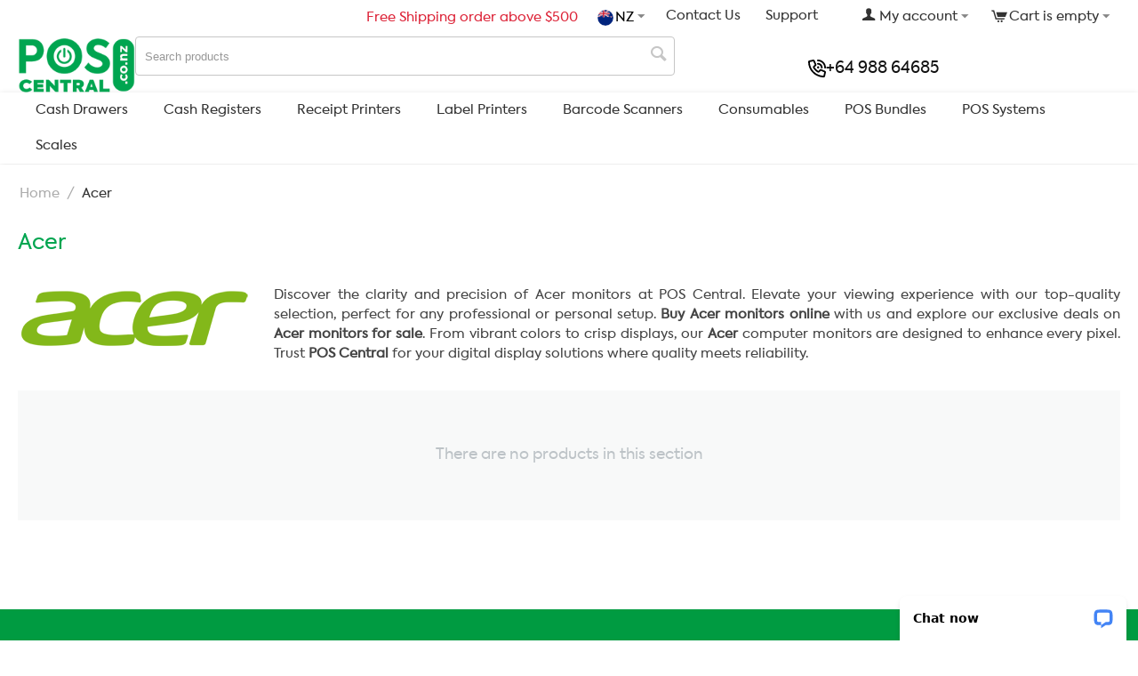

--- FILE ---
content_type: text/html; charset=utf-8
request_url: https://www.poscentral.co.nz/acer.html
body_size: 15825
content:
<!DOCTYPE html>
<html 
    lang="en"
    dir="ltr"
    class=" "
>
<head>
<title>Buy Acer Laptop and Monitor Online at Best Prices - POS Central</title>
<base href="https://www.poscentral.co.nz/" />
<meta http-equiv="Content-Type" content="text/html; charset=utf-8" data-ca-mode="ultimate" />
<meta name="viewport" content="initial-scale=1.0, width=device-width" />
<meta name="description" content="Acer Laptop and Monitor: Buy acer laptop and monitor online at POS Central at the best prices. Check out the latest pricing and features of Acer Laptop and Monitor." />
<meta name="keywords" content="pos solutions, POS Hardware, pos equipment, pos software, pos system, pos systems, Point of Sale Solution, Point of Sale System" />
<meta name="format-detection" content="telephone=no">


<!-- BREADCRUMB CODE PART START -->

<!-- BREADCRUMB CODE PART END -->

<!-- PRODUCT AGGREGATE  CODE PART START -->

<!-- PRODUCT AGGREGATE  CODE PART END -->
<!-- OPEN GRAPH CODE PART START -->
<!-- OPEN GRAPH CODE PART END -->

<!-- OPEN GRAPH CODE PART START -->
<!-- OPEN GRAPH CODE PART END -->            <link rel="canonical" href="https://www.poscentral.co.nz/acer.html" />
            

<link rel="alternate" type="application/rss+xml" title="POS Hardware &amp; Software, POS Equipment - POS Central New Zealand Feed" href="https://www.poscentral.co.nz/index.php?dispatch=rss_feed.view" />

    <meta property="og:locale" content="en_US" /> 


    <meta property="og:type" content="website" /> 

    <meta property="og:title" content="Buy Acer Laptop and Monitor Online at Best Prices - POS Central" /> 

    <meta property="og:description" content="Acer Laptop and Monitor: Buy acer laptop and monitor online at POS Central at the best prices. Check out the latest pricing and features of Acer Laptop and Monitor." /> 

    <meta property="og:url" content="https://www.poscentral.co.nz/acer.html" />

    <meta property="og:site_name" content="POS Central - NZ" />



    <meta name="twitter:card" content="summary" />

    <meta name="twitter:description" content="Acer Laptop and Monitor: Buy acer laptop and monitor online at POS Central at the best prices. Check out the latest pricing and features of Acer Laptop and Monitor." />

    <meta name="twitter:title" content="Buy Acer Laptop and Monitor Online at Best Prices - POS Central" />

    <meta name="twitter:site" content="@POS_Central" />

    <meta name="twitter:creator" content="@POS_Central" />

<meta name="robots" content="index, follow">
<meta name="robots" content="max-snippet:-1, max-image-preview:large, max-video-preview:-1" />

<!-- Google Tag Manager -->
<script>(function(w,d,s,l,i){w[l]=w[l]||[];w[l].push({'gtm.start':
new Date().getTime(),event:'gtm.js'});var f=d.getElementsByTagName(s)[0],
j=d.createElement(s),dl=l!='dataLayer'?'&l='+l:'';j.async=true;j.src=
'https://www.googletagmanager.com/gtm.js?id='+i+dl;f.parentNode.insertBefore(j,f);
})(window,document,'script','dataLayer','GTM-MRXJTFT');</script>
<!-- End Google Tag Manager -->
    <link href="https://www.poscentral.co.nz/images/logos/22/favicon_rwnn-a3_2qv5-d0_zssy-rj.ico" rel="shortcut icon" type="image/x-icon" />

<link rel="preload" crossorigin="anonymous" as="font" href="https://www.poscentral.co.nz/design/themes/responsive/media/fonts/opensans_condensed_bold.woff2?1767781393" type="font/woff2" />
<link type="text/css" rel="stylesheet" href="https://www.poscentral.co.nz/var/cache/misc/assets/design/themes/poscentral_store/css/standalone.bb26f7d3ce29865f35ecce5d045e67081769082851.css?1769082851" />
<link rel="stylesheet" href="https://cdnjs.cloudflare.com/ajax/libs/flag-icon-css/3.5.0/css/flag-icon.min.css">    <script type="application/ld+json" data-no-defer> 

  {"@context":"https:\/\/schema.org\/","@type":"Product","name":"Acer","image":"","description":"<div style=\"text-align: justify;\">Discover the clarity and precision of Acer monitors at POS Central. Elevate your viewing experience with our top-quality selection, perfect for any professional or personal setup. <strong>Buy Acer monitors online<\/strong> with us and explore our exclusive deals on <strong>Acer<\/strong><strong>&nbsp;monitors for sale<\/strong>. From vibrant colors to crisp displays, our <strong>Acer<\/strong> computer monitors are designed to enhance every pixel. Trust <strong>POS Central <\/strong>for your digital display solutions where quality meets reliability.<\/div>\r\n","offers":{"@type":"AggregateOffer","offerCount":"5","lowPrice":0,"highPrice":0,"priceCurrency":"NZD"}}

  </script>
  
<!-- Start of HubSpot Embed Code -->
    <!-- Inline script moved to the bottom of the page -->
<!-- End of HubSpot Embed Code --><!-- Inline script moved to the bottom of the page -->
<!-- Inline script moved to the bottom of the page -->
<!-- Inline script moved to the bottom of the page --></head>

<body>
    <div id="tygh_settings" class="hidden" data-ca-current-location="https://www.poscentral.co.nz" data-ca-area="C" ></div>
            
        <div class="ty-tygh  " data-ca-element="mainContainer" id="tygh_container">

        <div id="ajax_overlay" class="ty-ajax-overlay"></div>
<div id="ajax_loading_box" class="ty-ajax-loading-box"></div>
        <div class="cm-notification-container notification-container">
</div>
        <div class="ty-helper-container "
                    id="tygh_main_container">
                                             
<div class="tygh-top-panel clearfix">
                <div class="container-fluid  top-grid ss">
                                                
            <div class="row-fluid">                        <div class="span16  heder_toplinks hidden-phone" >
                                    <div class="row-fluid">                        <div class="span16  hidden-phone" >
                                    <div class="cart_attop ty-float-right">
                    <div class="ty-dropdown-box" id="cart_status_25228">
         <div id="sw_dropdown_25228" class="ty-dropdown-box__title cm-combination">
        <a href="https://www.poscentral.co.nz/index.php?dispatch=checkout.cart">
            
<!-- CART COUNT IN SUPERSCRIPT CODE STARTS HERE-->

 
            <span class="ty-minicart-title ty-hand custom-count hidden">
            <span class="ty-block-count">
               
            </span>
        </span>
    
    <i class="ty-icon ty-icon-cart ty-minicart__icon empty"></i>
    <span class="ty-minicart-title empty-cart ty-hand">Cart is empty</span>
    <i class="ty-icon-down-micro"></i>
<!-- CART COUNT IN SUPERSCRIPT CODE ENDS HERE-->        </a>
        </div>
        <div id="dropdown_25228" class="cm-popup-box ty-dropdown-box__content ty-dropdown-box__content--cart hidden">
                            <div class="cm-cart-content cm-cart-content-thumb cm-cart-content-delete">
                        <div class="ty-cart-items">
                                                            <div class="ty-cart-items__empty ty-center">Cart is empty</div>
                                                    </div>

                                                <div class="cm-cart-buttons ty-cart-content__buttons buttons-container hidden">
                            <div class="ty-float-left">
                                <a href="https://www.poscentral.co.nz/index.php?dispatch=checkout.cart" rel="nofollow" class="ty-btn ty-btn__secondary">View cart</a>
                            </div>
                                                        <div class="ty-float-right">
                                        
    <a
        class="cm-dialog-opener cm-dialog-auto-size ty-btn ty-btn__primary"
        href="https://www.poscentral.co.nz/index.php?dispatch=checkout.login_form&amp;return_url=https%3A%2F%2Fwww.poscentral.co.nz%2Findex.php%3Fdispatch%3Dcheckout.checkout"
        data-ca-dialog-title="Sign in"
        data-ca-target-id="checkout_login_form"
        rel="nofollow">
        Checkout
    </a>
                            </div>
                                                    </div>
                        
                </div>
            
        </div>
    <!--cart_status_25228--></div>


                    </div><div class="ty-dropdown-box  top-my-account ty-float-right">
        <div id="sw_dropdown_25229" class="ty-dropdown-box__title cm-combination unlogged">
                                            <a class="ty-account-info__title" href="https://www.poscentral.co.nz/index.php?dispatch=profiles.update">
        <span class="ty-icon ty-icon-user" ></span>&nbsp;<span class="ty-account-info__title-txt" >My account</span>
        <span class="ty-icon ty-icon-down-micro ty-account-info__user-arrow" ></span>
    </a>

                        
        </div>
        <div id="dropdown_25229" class="cm-popup-box ty-dropdown-box__content hidden">
            
<div id="account_info_25229">
        <ul class="ty-account-info">
                                <li class="ty-account-info__item ty-dropdown-box__item"><a class="ty-account-info__a underlined" href="https://www.poscentral.co.nz/index.php?dispatch=orders.search" rel="nofollow">Orders</a></li>
                    

    </ul>

            <div class="ty-account-info__orders updates-wrapper track-orders" id="track_orders_block_25229">
            <form action="https://www.poscentral.co.nz/" method="POST" class="cm-ajax cm-post cm-ajax-full-render" name="track_order_quick">
                <input type="hidden" name="result_ids" value="track_orders_block_*" />
                <input type="hidden" name="return_url" value="index.php?dispatch=product_features.view&amp;variant_id=10843" />

                <div class="ty-account-info__orders-txt">Track my order(s)</div>

                <div class="ty-account-info__orders-input ty-control-group ty-input-append">
                    <label for="track_order_item25229" class="cm-required hidden">Track my order(s)</label>
                    <input type="text" size="20" class="ty-input-text cm-hint" id="track_order_item25229" name="track_data" value="Order ID/Email" />
                    <button title="Go" class="ty-btn-go" type="submit"><span class="ty-icon ty-icon-right-dir ty-btn-go__icon" ></span></button>
<input type="hidden" name="dispatch" value="orders.track_request" />
                                                        <div class="captcha ty-control-group">
                <label for="recaptcha_697a8e8292fcd" class="cm-required cm-recaptcha ty-captcha__label">Anti-bot validation</label>
                <div id="recaptcha_697a8e8292fcd" class="cm-recaptcha"></div>
            </div>
                            </div>
            <input type="hidden" name="security_hash" class="cm-no-hide-input" value="6551e7e69b9d4610c4d0b2191c1b01fd" /></form>
        <!--track_orders_block_25229--></div>
    
    <div class="ty-account-info__buttons buttons-container">
                    <a href="https://www.poscentral.co.nz/index.php?dispatch=auth.login_form&amp;return_url=index.php%3Fdispatch%3Dproduct_features.view%26variant_id%3D10843" data-ca-target-id="login_block25229" class="cm-dialog-opener cm-dialog-auto-size ty-btn ty-btn__secondary" rel="nofollow">Sign in</a><a href="https://www.poscentral.co.nz/index.php?dispatch=profiles.add" rel="nofollow" class="ty-btn ty-btn__primary">Register</a>
            <div  id="login_block25229" class="hidden" title="Sign in">
                <div class="ty-login-popup">
                    

    <div id="popup25229_login_popup_form_container">
            <form name="popup25229_form" action="https://www.poscentral.co.nz/" method="post" class="cm-ajax cm-ajax-full-render">
                    <input type="hidden" name="result_ids" value="popup25229_login_popup_form_container" />
            <input type="hidden" name="login_block_id" value="popup25229" />
            <input type="hidden" name="quick_login" value="1" />
        
        <input type="hidden" name="return_url" value="index.php?dispatch=product_features.view&amp;variant_id=10843" />
        <input type="hidden" name="redirect_url" value="index.php?dispatch=product_features.view&amp;variant_id=10843" />

        
        <div class="ty-control-group">
            <label for="login_popup25229" class="ty-login__filed-label ty-control-group__label cm-required cm-trim cm-email">Email</label>
            <input type="text" id="login_popup25229" name="user_login" size="30" value="" class="ty-login__input cm-focus" />
        </div>

        <div class="ty-control-group ty-password-forgot">
            <label for="psw_popup25229" class="ty-login__filed-label ty-control-group__label ty-password-forgot__label cm-required">Password</label><a href="https://www.poscentral.co.nz/index.php?dispatch=auth.recover_password" class="ty-password-forgot__a"  tabindex="5">Forgot your password?</a>
            <input type="password" id="psw_popup25229" name="password" size="30" value="" class="ty-login__input" maxlength="32" />
        </div>

                    
            <div class="ty-login-reglink ty-center">
                <a class="ty-login-reglink__a" href="https://www.poscentral.co.nz/index.php?dispatch=profiles.add" rel="nofollow">Register for a new account</a>
            </div>
        
                                            <div class="captcha ty-control-group">
                <label for="recaptcha_697a8e829350c" class="cm-required cm-recaptcha ty-captcha__label">Anti-bot validation</label>
                <div id="recaptcha_697a8e829350c" class="cm-recaptcha"></div>
            </div>
            
        
                    <div class="buttons-container clearfix">
                <div class="ty-float-right">
                        
     <button  class="ty-btn__login ty-btn__secondary ty-btn" type="submit" name="dispatch[auth.login]" >Sign in</button>

                </div>
                <div class="ty-login__remember-me">
                    <label for="remember_me_popup25229" class="ty-login__remember-me-label"><input class="checkbox" type="checkbox" name="remember_me" id="remember_me_popup25229" value="Y" />Remember me</label>
                </div>
            </div>
        
    <input type="hidden" name="security_hash" class="cm-no-hide-input" value="6551e7e69b9d4610c4d0b2191c1b01fd" /></form>

    <!--popup25229_login_popup_form_container--></div>
                </div>
            </div>
            </div>
<!--account_info_25229--></div>

        </div>
    </div><div class=" ty-float-right">
                <div class="ty-wysiwyg-content"  data-ca-live-editor-object-id="0" data-ca-live-editor-object-type=""><a  href="./index.php?dispatch=pages.view&page_id=119"> Support</a></div>
                    </div><div class=" ty-float-right">
                <div class="ty-wysiwyg-content"  data-ca-live-editor-object-id="0" data-ca-live-editor-object-type=""><a  href="./index.php?dispatch=pages.view&page_id=1">Contact Us</a></div>
                    </div><div class=" ty-float-right">
                <div class="dropdown cuntry">
    <button class="dropdown-toggle" type="button" id="ddcountry" data-toggle="dropdown" aria-haspopup="true" aria-expanded="false">
        <span class="flag-icon flag-icon-nz"></span>NZ     </button>
    <div class="dropdown-menu dropdown-menu-right" aria-labelledby="ddcountry">
                                              <a class="dd-item d-block" href="//www.poscentral.com.au" target="_blank"><span class="flag-icon flag-icon-au"></span> Australia</a>
                                    <a class="dd-item d-block" href="//www.poscentral.co.nz" target="_blank"><span class="flag-icon flag-icon-nz"></span> New Zealand</a>
                                    <a class="dd-item d-block" href="//www.poscentral.in" target="_blank"><span class="flag-icon flag-icon-in"></span> India</a>
                                    <a class="dd-item d-block" href="//www.poscentral.co.uk" target="_blank"><span class="flag-icon flag-icon-gb"></span> United Kingdom</a>
                      </div>
  </div>

                    </div><div class="freeshiping ty-float-right">
                <div class="ty-wysiwyg-content"  data-ca-live-editor-object-id="0" data-ca-live-editor-object-type=""><div style="color: #dd263a;"><i class="ico_posau freshipng"></i> Free Shipping order above $500</div></div>
                    </div>
                            </div>
        </div>
                            </div>
        </div>                                        
            <div class="row-fluid">                        <div class="span16  hidden-tablet hidden-desktop mob-top-nav blk1 heder_toplinks" >
                                    <div class="country_dd ty-float-right">
                <div class="dropdown cuntry">
    <button class="dropdown-toggle" type="button" id="ddcountry" data-toggle="dropdown" aria-haspopup="true" aria-expanded="false">
        <span class="flag-icon flag-icon-nz"></span>NZ     </button>
    <div class="dropdown-menu dropdown-menu-right" aria-labelledby="ddcountry">
                                              <a class="dd-item d-block" href="//www.poscentral.com.au" target="_blank"><span class="flag-icon flag-icon-au"></span> Australia</a>
                                    <a class="dd-item d-block" href="//www.poscentral.co.nz" target="_blank"><span class="flag-icon flag-icon-nz"></span> New Zealand</a>
                                    <a class="dd-item d-block" href="//www.poscentral.in" target="_blank"><span class="flag-icon flag-icon-in"></span> India</a>
                                    <a class="dd-item d-block" href="//www.poscentral.co.uk" target="_blank"><span class="flag-icon flag-icon-gb"></span> United Kingdom</a>
                      </div>
  </div>

                    </div><div class=" ty-float-right">
                <div class="ty-wysiwyg-content"  data-ca-live-editor-object-id="0" data-ca-live-editor-object-type=""><span class="call_onheder">
<a class="ph2" href="tel:+64 988 64685"><img src="./design/themes/poscentral_store/media/images/phone-volume-regular.svg" alt=""> +64 988 64685 </a>
</span></div>
                    </div><div class="ty-mainbox-simple-body search_onheader  mob-my-acount ty-float-right">
  <i class="search_ico">&nbsp;</i>
  <input type="hidden" id="mb_filter_title" name="filter_title" value="Filter"/>
  <input type="hidden" id="mb_ctg_title" name="ctg_title" value="Category"/>
   <div class="custom-search-block" id="bwit_dropdown_25235">
    <div class="custmodal-header">
         <span class="back-btn"><a href="javascript:window.history.back()"><i class="fa-light fa-chevron-left"></i></a></span>
            
                            <a href="https://www.poscentral.co.nz/" title="">
                        <img class="ty-pict  ty-logo-container__image   cm-image" width="177" height="82" alt="" title="" id="det_img_57771622" src="https://www.poscentral.co.nz/images/logos/22/logo_pos-nz_lxos-fb.png" />

                            </a>
                   
        <span class="edc modal-close"><i class="fa-regular fa-xmark"></i></span>
    </div>
    
<div id="account_info_25235">
        <ul class="ty-account-info">
                                <li class="ty-account-info__item ty-dropdown-box__item"><a class="ty-account-info__a underlined" href="https://www.poscentral.co.nz/index.php?dispatch=orders.search" rel="nofollow">Orders</a></li>
                    

    </ul>

            <div class="ty-account-info__orders updates-wrapper track-orders" id="track_orders_block_25235">
            <form action="https://www.poscentral.co.nz/" method="POST" class="cm-ajax cm-post cm-ajax-full-render" name="track_order_quick">
                <input type="hidden" name="result_ids" value="track_orders_block_*" />
                <input type="hidden" name="return_url" value="index.php?dispatch=product_features.view&amp;variant_id=10843" />

                <div class="ty-account-info__orders-txt">Track my order(s)</div>

                <div class="ty-account-info__orders-input ty-control-group ty-input-append">
                    <label for="track_order_item25235" class="cm-required hidden">Track my order(s)</label>
                    <input type="text" size="20" class="ty-input-text cm-hint" id="track_order_item25235" name="track_data" value="Order ID/Email" />
                    <button title="Go" class="ty-btn-go" type="submit"><span class="ty-icon ty-icon-right-dir ty-btn-go__icon" ></span></button>
<input type="hidden" name="dispatch" value="orders.track_request" />
                                                        <div class="captcha ty-control-group">
                <label for="recaptcha_697a8e829549c" class="cm-required cm-recaptcha ty-captcha__label">Anti-bot validation</label>
                <div id="recaptcha_697a8e829549c" class="cm-recaptcha"></div>
            </div>
                            </div>
            <input type="hidden" name="security_hash" class="cm-no-hide-input" value="6551e7e69b9d4610c4d0b2191c1b01fd" /></form>
        <!--track_orders_block_25235--></div>
    
    <div class="ty-account-info__buttons buttons-container">
                    <a href="https://www.poscentral.co.nz/index.php?dispatch=auth.login_form&amp;return_url=index.php%3Fdispatch%3Dproduct_features.view%26variant_id%3D10843" data-ca-target-id="login_block25235" class="cm-dialog-opener cm-dialog-auto-size ty-btn ty-btn__secondary" rel="nofollow">Sign in</a><a href="https://www.poscentral.co.nz/index.php?dispatch=profiles.add" rel="nofollow" class="ty-btn ty-btn__primary">Register</a>
            <div  id="login_block25235" class="hidden" title="Sign in">
                <div class="ty-login-popup">
                    

    <div id="popup25235_login_popup_form_container">
            <form name="popup25235_form" action="https://www.poscentral.co.nz/" method="post" class="cm-ajax cm-ajax-full-render">
                    <input type="hidden" name="result_ids" value="popup25235_login_popup_form_container" />
            <input type="hidden" name="login_block_id" value="popup25235" />
            <input type="hidden" name="quick_login" value="1" />
        
        <input type="hidden" name="return_url" value="index.php?dispatch=product_features.view&amp;variant_id=10843" />
        <input type="hidden" name="redirect_url" value="index.php?dispatch=product_features.view&amp;variant_id=10843" />

        
        <div class="ty-control-group">
            <label for="login_popup25235" class="ty-login__filed-label ty-control-group__label cm-required cm-trim cm-email">Email</label>
            <input type="text" id="login_popup25235" name="user_login" size="30" value="" class="ty-login__input cm-focus" />
        </div>

        <div class="ty-control-group ty-password-forgot">
            <label for="psw_popup25235" class="ty-login__filed-label ty-control-group__label ty-password-forgot__label cm-required">Password</label><a href="https://www.poscentral.co.nz/index.php?dispatch=auth.recover_password" class="ty-password-forgot__a"  tabindex="5">Forgot your password?</a>
            <input type="password" id="psw_popup25235" name="password" size="30" value="" class="ty-login__input" maxlength="32" />
        </div>

                    
            <div class="ty-login-reglink ty-center">
                <a class="ty-login-reglink__a" href="https://www.poscentral.co.nz/index.php?dispatch=profiles.add" rel="nofollow">Register for a new account</a>
            </div>
        
                                            <div class="captcha ty-control-group">
                <label for="recaptcha_697a8e829577a" class="cm-required cm-recaptcha ty-captcha__label">Anti-bot validation</label>
                <div id="recaptcha_697a8e829577a" class="cm-recaptcha"></div>
            </div>
            
        
                    <div class="buttons-container clearfix">
                <div class="ty-float-right">
                        
     <button  class="ty-btn__login ty-btn__secondary ty-btn" type="submit" name="dispatch[auth.login]" >Sign in</button>

                </div>
                <div class="ty-login__remember-me">
                    <label for="remember_me_popup25235" class="ty-login__remember-me-label"><input class="checkbox" type="checkbox" name="remember_me" id="remember_me_popup25235" value="Y" />Remember me</label>
                </div>
            </div>
        
    <input type="hidden" name="security_hash" class="cm-no-hide-input" value="6551e7e69b9d4610c4d0b2191c1b01fd" /></form>

    <!--popup25235_login_popup_form_container--></div>
                </div>
            </div>
            </div>
<!--account_info_25235--></div>

    </div>
</div>

<!-- Inline script moved to the bottom of the page --><span class="bwit-cart-count hidden"></span>
    
  <div class="ty-mainbox-simple-body search_onheader  cart_attop cart-item-mob ty-float-right">
  <i class="search_ico">&nbsp;</i>
  <input type="hidden" id="mb_filter_title" name="filter_title" value="Filter"/>
  <input type="hidden" id="mb_ctg_title" name="ctg_title" value="Category"/>
   <div class="custom-search-block" id="bwit_dropdown_25236">
    <div class="custmodal-header">
         <span class="back-btn"><a href="javascript:window.history.back()"><i class="fa-light fa-chevron-left"></i></a></span>
            
                            <a href="https://www.poscentral.co.nz/" title="">
                        <img class="ty-pict  ty-logo-container__image   cm-image" width="177" height="82" alt="" title="" id="det_img_57771622" src="https://www.poscentral.co.nz/images/logos/22/logo_pos-nz_lxos-fb.png" />

                            </a>
                   
        <span class="edc modal-close"><i class="fa-regular fa-xmark"></i></span>
    </div>
        <div class="ty-dropdown-box" id="cart_status_25236">
         <div id="sw_dropdown_25236" class="ty-dropdown-box__title cm-combination">
        <a href="https://www.poscentral.co.nz/index.php?dispatch=checkout.cart">
            
<!-- CART COUNT IN SUPERSCRIPT CODE STARTS HERE-->

 
            <span class="ty-minicart-title ty-hand custom-count hidden">
            <span class="ty-block-count">
               
            </span>
        </span>
    
    <i class="ty-icon ty-icon-cart ty-minicart__icon empty"></i>
    <span class="ty-minicart-title empty-cart ty-hand">Cart is empty</span>
    <i class="ty-icon-down-micro"></i>
<!-- CART COUNT IN SUPERSCRIPT CODE ENDS HERE-->        </a>
        </div>
        <div id="dropdown_25236" class="cm-popup-box ty-dropdown-box__content ty-dropdown-box__content--cart hidden">
                            <div class="cm-cart-content cm-cart-content-thumb cm-cart-content-delete">
                        <div class="ty-cart-items">
                                                            <div class="ty-cart-items__empty ty-center">Cart is empty</div>
                                                    </div>

                                                <div class="cm-cart-buttons ty-cart-content__buttons buttons-container hidden">
                            <div class="ty-float-left">
                                <a href="https://www.poscentral.co.nz/index.php?dispatch=checkout.cart" rel="nofollow" class="ty-btn ty-btn__secondary">View cart</a>
                            </div>
                                                        <div class="ty-float-right">
                                        
    <a
        class="cm-dialog-opener cm-dialog-auto-size ty-btn ty-btn__primary"
        href="https://www.poscentral.co.nz/index.php?dispatch=checkout.login_form&amp;return_url=https%3A%2F%2Fwww.poscentral.co.nz%2Findex.php%3Fdispatch%3Dcheckout.checkout"
        data-ca-dialog-title="Sign in"
        data-ca-target-id="checkout_login_form"
        rel="nofollow">
        Checkout
    </a>
                            </div>
                                                    </div>
                        
                </div>
            
        </div>
    <!--cart_status_25236--></div>


    </div>
</div>

<!-- Inline script moved to the bottom of the page -->
                            </div>
        </div>                                        
            <div class="row-fluid">                        <div class="span16  logo_pan container_pos desktop_only hidden-tablet hidden-desktop" >
                                    <div class="row-fluid">                        <div class="span16  hidden-tablet hidden-desktop mobile-menue blk2" >
                                    <div class="ty-dropdown-box  mobile-toggle-menue ty-float-left">
        <div id="sw_dropdown_25237" class="ty-dropdown-box__title cm-combination ">
                                        <a>Top Menu - POS NZ</a>
                        
        </div>
        <div id="dropdown_25237" class="cm-popup-box ty-dropdown-box__content hidden">
            
    <ul class="ty-menu__items cm-responsive-menu">
                    <li class="ty-menu__item ty-menu__menu-btn visible-phone cm-responsive-menu-toggle-main">
                <a class="ty-menu__item-link">
                    <span class="ty-icon ty-icon-short-list" ></span>
                    <span>Menu</span>
                </a>
            </li>

                                            
                        <li class="ty-menu__item cm-menu-item-responsive ">
                                            <a class="ty-menu__item-toggle visible-phone cm-responsive-menu-toggle">
                            <span class="ty-icon ty-icon-down-open ty-menu__icon-open" ></span>
                            <span class="ty-icon ty-icon-up-open ty-menu__icon-hide" ></span>
                        </a>
                                        <a  href="https://www.poscentral.co.nz/cash-drawers.html" class="ty-menu__item-link" >
                        Cash Drawers
                    </a>
                
                                                                <div class="ty-menu__submenu">
                            <ul class="ty-menu__submenu-items ty-menu__submenu-items-simple cm-responsive-menu-submenu">
                                
                                                                                                        <li class="ty-menu__submenu-item">
                                        <a class="ty-menu__submenu-link"  href="https://www.poscentral.co.nz/cash-drawers/cash-drawers-specials.html" >Cash Drawers Specials</a>
                                    </li>
                                                                                                        <li class="ty-menu__submenu-item">
                                        <a class="ty-menu__submenu-link"  href="https://www.poscentral.co.nz/cash-drawers/cash-drawers-terminal-printer-driven.html" >Cash Drawers - Terminal/Printer Driven</a>
                                    </li>
                                                                                                        <li class="ty-menu__submenu-item">
                                        <a class="ty-menu__submenu-link"  href="https://www.poscentral.co.nz/cash-drawers/cash-drawers-serial-usb.html" >Cash Drawers - Serial/USB</a>
                                    </li>
                                                                                                        <li class="ty-menu__submenu-item">
                                        <a class="ty-menu__submenu-link"  href="https://www.poscentral.co.nz/cash-drawers/cash-drawer-accessories.html" >Cash Drawer Accessories</a>
                                    </li>
                                                                                                        <li class="ty-menu__submenu-item">
                                        <a class="ty-menu__submenu-link"  href="https://www.poscentral.co.nz/cash-drawers/flip-top-cash-drawer.html" >Flip Top Cash Drawer</a>
                                    </li>
                                                                                                        <li class="ty-menu__submenu-item">
                                        <a class="ty-menu__submenu-link"  href="https://www.poscentral.co.nz/cash-drawers/cash-drawer-clearance.html" >Cash Drawer Clearance *</a>
                                    </li>
                                                                
                                
                            </ul>
                        </div>
                    
                            </li>
                                            
                        <li class="ty-menu__item cm-menu-item-responsive ">
                                            <a class="ty-menu__item-toggle visible-phone cm-responsive-menu-toggle">
                            <span class="ty-icon ty-icon-down-open ty-menu__icon-open" ></span>
                            <span class="ty-icon ty-icon-up-open ty-menu__icon-hide" ></span>
                        </a>
                                        <a  href="https://www.poscentral.co.nz/cash-registers.html" class="ty-menu__item-link" >
                        Cash Registers
                    </a>
                
                                                                <div class="ty-menu__submenu">
                            <ul class="ty-menu__submenu-items ty-menu__submenu-items-simple cm-responsive-menu-submenu">
                                
                                                                                                        <li class="ty-menu__submenu-item">
                                        <a class="ty-menu__submenu-link"  href="https://www.poscentral.co.nz/cash-registers/single-roll-cash-registers.html" >Single Roll Cash Registers</a>
                                    </li>
                                                                                                        <li class="ty-menu__submenu-item">
                                        <a class="ty-menu__submenu-link"  href="https://www.poscentral.co.nz/cash-registers/dual-roll-cash-registers.html" >Dual Roll Cash Registers</a>
                                    </li>
                                                                                                        <li class="ty-menu__submenu-item">
                                        <a class="ty-menu__submenu-link"  href="https://www.poscentral.co.nz/cash-registers/high-performance-cash-register.html" >High Performance Cash Register</a>
                                    </li>
                                                                
                                
                            </ul>
                        </div>
                    
                            </li>
                                            
                        <li class="ty-menu__item cm-menu-item-responsive ">
                                            <a class="ty-menu__item-toggle visible-phone cm-responsive-menu-toggle">
                            <span class="ty-icon ty-icon-down-open ty-menu__icon-open" ></span>
                            <span class="ty-icon ty-icon-up-open ty-menu__icon-hide" ></span>
                        </a>
                                        <a  href="https://www.poscentral.co.nz/receipt-printers-en.html" class="ty-menu__item-link" >
                        Receipt Printers 
                    </a>
                
                                                                <div class="ty-menu__submenu">
                            <ul class="ty-menu__submenu-items ty-menu__submenu-items-simple cm-responsive-menu-submenu">
                                
                                                                                                        <li class="ty-menu__submenu-item">
                                        <a class="ty-menu__submenu-link"  href="https://www.poscentral.co.nz/receipt-printers-en/receipt-printers-specials.html" >Receipt Printers Specials *</a>
                                    </li>
                                                                                                        <li class="ty-menu__submenu-item">
                                        <a class="ty-menu__submenu-link"  href="https://www.poscentral.co.nz/receipt-printers-en/thermal-receipt-printers.html" >Thermal Receipt Printers</a>
                                    </li>
                                                                                                        <li class="ty-menu__submenu-item">
                                        <a class="ty-menu__submenu-link"  href="https://www.poscentral.co.nz/receipt-printers-en/impact-dot-matrix-receipt-printers.html" >Impact / Dot Matrix Receipt Printers</a>
                                    </li>
                                                                                                        <li class="ty-menu__submenu-item">
                                        <a class="ty-menu__submenu-link"  href="https://www.poscentral.co.nz/receipt-printers-en/mobile-wireless-receipt-printers.html" >Mobile/Wireless Receipt Printers</a>
                                    </li>
                                                                                                        <li class="ty-menu__submenu-item">
                                        <a class="ty-menu__submenu-link"  href="https://www.poscentral.co.nz/receipt-printers-en/discontinued-products.html" >Discontinued Products</a>
                                    </li>
                                                                
                                
                            </ul>
                        </div>
                    
                            </li>
                                            
                        <li class="ty-menu__item cm-menu-item-responsive ">
                                            <a class="ty-menu__item-toggle visible-phone cm-responsive-menu-toggle">
                            <span class="ty-icon ty-icon-down-open ty-menu__icon-open" ></span>
                            <span class="ty-icon ty-icon-up-open ty-menu__icon-hide" ></span>
                        </a>
                                        <a  href="https://www.poscentral.co.nz/label-printers.html" class="ty-menu__item-link" >
                         Label Printers
                    </a>
                
                                                                <div class="ty-menu__submenu">
                            <ul class="ty-menu__submenu-items ty-menu__submenu-items-simple cm-responsive-menu-submenu">
                                
                                                                                                        <li class="ty-menu__submenu-item">
                                        <a class="ty-menu__submenu-link"  href="https://www.poscentral.co.nz/label-printers/label-printer-specials.html" >Label Printer Specials *</a>
                                    </li>
                                                                                                        <li class="ty-menu__submenu-item">
                                        <a class="ty-menu__submenu-link"  href="https://www.poscentral.co.nz/label-printers/direct-thermal-label-printers.html" >Direct Thermal Label Printers</a>
                                    </li>
                                                                                                        <li class="ty-menu__submenu-item">
                                        <a class="ty-menu__submenu-link"  href="https://www.poscentral.co.nz/label-printers/thermal-transfer-label-printers.html" >Thermal Transfer Label Printers</a>
                                    </li>
                                                                                                        <li class="ty-menu__submenu-item">
                                        <a class="ty-menu__submenu-link"  href="https://www.poscentral.co.nz/label-printers/industrial-label-printers.html" >Industrial Label Printers</a>
                                    </li>
                                                                                                        <li class="ty-menu__submenu-item">
                                        <a class="ty-menu__submenu-link"  href="https://www.poscentral.co.nz/label-printers/mobile-wireless-label-printers.html" >Mobile/Wireless Label Printers</a>
                                    </li>
                                                                                                        <li class="ty-menu__submenu-item">
                                        <a class="ty-menu__submenu-link"  href="https://www.poscentral.co.nz/label-printers/high-end-label-printers.html" >High End Label Printers</a>
                                    </li>
                                                                                                        <li class="ty-menu__submenu-item">
                                        <a class="ty-menu__submenu-link"  href="https://www.poscentral.co.nz/label-printers/plastic-card-identity-card-printers.html" >Plastic Card/Identity Card Printers</a>
                                    </li>
                                                                                                        <li class="ty-menu__submenu-item">
                                        <a class="ty-menu__submenu-link"  href="https://www.poscentral.co.nz/label-printers/discontinued-products.html" >Discontinued Products</a>
                                    </li>
                                                                                                        <li class="ty-menu__submenu-item">
                                        <a class="ty-menu__submenu-link"  href="https://www.poscentral.co.nz/label-printers/color-label-printers.html" >Color Label Printers</a>
                                    </li>
                                                                
                                
                            </ul>
                        </div>
                    
                            </li>
                                            
                        <li class="ty-menu__item cm-menu-item-responsive ">
                                            <a class="ty-menu__item-toggle visible-phone cm-responsive-menu-toggle">
                            <span class="ty-icon ty-icon-down-open ty-menu__icon-open" ></span>
                            <span class="ty-icon ty-icon-up-open ty-menu__icon-hide" ></span>
                        </a>
                                        <a  href="https://www.poscentral.co.nz/barcode-scanners.html" class="ty-menu__item-link" >
                        Barcode Scanners
                    </a>
                
                                                                <div class="ty-menu__submenu">
                            <ul class="ty-menu__submenu-items ty-menu__submenu-items-simple cm-responsive-menu-submenu">
                                
                                                                                                        <li class="ty-menu__submenu-item">
                                        <a class="ty-menu__submenu-link"  href="https://www.poscentral.co.nz/barcode-scanners/barcode-scanners-specials.html" >Barcode Scanners Specials *</a>
                                    </li>
                                                                                                        <li class="ty-menu__submenu-item">
                                        <a class="ty-menu__submenu-link"  href="https://www.poscentral.co.nz/barcode-scanners/2d-barcode-scanner.html" >2D Barcode Scanner</a>
                                    </li>
                                                                                                        <li class="ty-menu__submenu-item">
                                        <a class="ty-menu__submenu-link"  href="https://www.poscentral.co.nz/barcode-scanners/omni-directional-barcode-scanners.html" >Omni Directional Barcode Scanners</a>
                                    </li>
                                                                                                        <li class="ty-menu__submenu-item">
                                        <a class="ty-menu__submenu-link"  href="https://www.poscentral.co.nz/barcode-scanners/single-line-barcode-scanners.html" >Single Line Barcode Scanners</a>
                                    </li>
                                                                                                        <li class="ty-menu__submenu-item">
                                        <a class="ty-menu__submenu-link"  href="https://www.poscentral.co.nz/barcode-scanners/cordless-barcode-scanner.html" >Cordless Barcode Scanner</a>
                                    </li>
                                                                                                        <li class="ty-menu__submenu-item">
                                        <a class="ty-menu__submenu-link"  href="https://www.poscentral.co.nz/barcode-scanners/handheld-barcode-scanner.html" >Handheld Barcode Scanner</a>
                                    </li>
                                                                                                        <li class="ty-menu__submenu-item">
                                        <a class="ty-menu__submenu-link"  href="https://www.poscentral.co.nz/barcode-scanners/iphone-and-android.html" >iPhone &amp; Android</a>
                                    </li>
                                                                                                        <li class="ty-menu__submenu-item">
                                        <a class="ty-menu__submenu-link"  href="https://www.poscentral.co.nz/barcode-scanners/discontinued-products.html" >Discontinued Products</a>
                                    </li>
                                                                
                                
                            </ul>
                        </div>
                    
                            </li>
                                            
                        <li class="ty-menu__item cm-menu-item-responsive ">
                                            <a class="ty-menu__item-toggle visible-phone cm-responsive-menu-toggle">
                            <span class="ty-icon ty-icon-down-open ty-menu__icon-open" ></span>
                            <span class="ty-icon ty-icon-up-open ty-menu__icon-hide" ></span>
                        </a>
                                        <a  href="https://www.poscentral.co.nz/consumables.html" class="ty-menu__item-link" >
                        Consumables
                    </a>
                
                                                                <div class="ty-menu__submenu">
                            <ul class="ty-menu__submenu-items ty-menu__submenu-items-simple cm-responsive-menu-submenu">
                                
                                                                                                        <li class="ty-menu__submenu-item">
                                        <a class="ty-menu__submenu-link"  href="https://www.poscentral.co.nz/consumables/ink-rollers-and-ribbons.html" >Ink Rollers &amp; Ribbons</a>
                                    </li>
                                                                                                        <li class="ty-menu__submenu-item">
                                        <a class="ty-menu__submenu-link"  href="https://www.poscentral.co.nz/consumables/cash-register-thermal-rolls.html" >Cash Register Thermal Rolls</a>
                                    </li>
                                                                                                        <li class="ty-menu__submenu-item">
                                        <a class="ty-menu__submenu-link"  href="https://www.poscentral.co.nz/consumables/receipt-printer-thermal-rolls.html" >Receipt Printer Thermal Rolls</a>
                                    </li>
                                                                                                        <li class="ty-menu__submenu-item">
                                        <a class="ty-menu__submenu-link"  href="https://www.poscentral.co.nz/consumables/direct-thermal-label-rolls.html" >Direct Thermal Label Rolls</a>
                                    </li>
                                                                                                        <li class="ty-menu__submenu-item">
                                        <a class="ty-menu__submenu-link"  href="https://www.poscentral.co.nz/consumables/thermal-transfer-label-rolls.html" >Thermal Transfer Label Rolls</a>
                                    </li>
                                                                
                                
                            </ul>
                        </div>
                    
                            </li>
                                            
                        <li class="ty-menu__item cm-menu-item-responsive ">
                                            <a class="ty-menu__item-toggle visible-phone cm-responsive-menu-toggle">
                            <span class="ty-icon ty-icon-down-open ty-menu__icon-open" ></span>
                            <span class="ty-icon ty-icon-up-open ty-menu__icon-hide" ></span>
                        </a>
                                        <a  href="https://www.poscentral.co.nz/pos-bundle.html" class="ty-menu__item-link" >
                        POS Bundles
                    </a>
                
                                                                <div class="ty-menu__submenu">
                            <ul class="ty-menu__submenu-items ty-menu__submenu-items-simple cm-responsive-menu-submenu">
                                
                                                                                                        <li class="ty-menu__submenu-item">
                                        <a class="ty-menu__submenu-link"  href="https://www.poscentral.co.nz/pos-bundle/pos-bundle-special.html" >POS Bundle Special*</a>
                                    </li>
                                                                                                        <li class="ty-menu__submenu-item">
                                        <a class="ty-menu__submenu-link"  href="https://www.poscentral.co.nz/pos-bundle/retail-express-bundles.html" >Retail Express Bundles</a>
                                    </li>
                                                                                                        <li class="ty-menu__submenu-item">
                                        <a class="ty-menu__submenu-link"  href="https://www.poscentral.co.nz/pos-bundle/thermal-paper-bundles.html" >Thermal Paper Bundles</a>
                                    </li>
                                                                                                        <li class="ty-menu__submenu-item">
                                        <a class="ty-menu__submenu-link"  href="https://www.poscentral.co.nz/pos-bundle/vend-pos-bundles.html" >Vend POS Bundles</a>
                                    </li>
                                                                                                        <li class="ty-menu__submenu-item">
                                        <a class="ty-menu__submenu-link"  href="https://www.poscentral.co.nz/pos-bundle/kounta-pos-bundles.html" >Kounta POS Bundles</a>
                                    </li>
                                                                                                        <li class="ty-menu__submenu-item">
                                        <a class="ty-menu__submenu-link"  href="https://www.poscentral.co.nz/pos-bundle/kounta-ipad-pos-bundles.html" >Kounta iPAD POS Bundles</a>
                                    </li>
                                                                                                        <li class="ty-menu__submenu-item">
                                        <a class="ty-menu__submenu-link"  href="https://www.poscentral.co.nz/pos-bundle/vend-ipad-pos-bundles.html" >Vend iPAD POS Bundles</a>
                                    </li>
                                                                                                        <li class="ty-menu__submenu-item">
                                        <a class="ty-menu__submenu-link"  href="https://www.poscentral.co.nz/pos-bundle/goody-card-hardware.html" >Goody Card Hardware</a>
                                    </li>
                                                                                                        <li class="ty-menu__submenu-item">
                                        <a class="ty-menu__submenu-link"  href="https://www.poscentral.co.nz/pos-bundle/myob-retailmanager-pos-bundles.html" >MYOB RetailManager POS Bundles</a>
                                    </li>
                                                                                                        <li class="ty-menu__submenu-item">
                                        <a class="ty-menu__submenu-link"  href="https://www.poscentral.co.nz/pos-bundle/uber-eats-bundles.html" >UBER EATS Bundles</a>
                                    </li>
                                                                                                        <li class="ty-menu__submenu-item">
                                        <a class="ty-menu__submenu-link"  href="https://www.poscentral.co.nz/pos-bundle/square-pos-bundles.html" >Square POS bundles</a>
                                    </li>
                                                                
                                
                            </ul>
                        </div>
                    
                            </li>
                                            
                        <li class="ty-menu__item cm-menu-item-responsive ">
                                            <a class="ty-menu__item-toggle visible-phone cm-responsive-menu-toggle">
                            <span class="ty-icon ty-icon-down-open ty-menu__icon-open" ></span>
                            <span class="ty-icon ty-icon-up-open ty-menu__icon-hide" ></span>
                        </a>
                                        <a  href="https://www.poscentral.co.nz/pos-systems.html" class="ty-menu__item-link" >
                        POS Systems
                    </a>
                
                                                                <div class="ty-menu__submenu">
                            <ul class="ty-menu__submenu-items ty-menu__submenu-items-simple cm-responsive-menu-submenu">
                                
                                                                                                        <li class="ty-menu__submenu-item">
                                        <a class="ty-menu__submenu-link"  href="https://www.poscentral.co.nz/pos-systems/pos-terminals-specials.html" >POS Terminals Specials*</a>
                                    </li>
                                                                                                        <li class="ty-menu__submenu-item">
                                        <a class="ty-menu__submenu-link"  href="https://www.poscentral.co.nz/pos-systems/tft-pos-monitor.html" >TFT POS Monitor</a>
                                    </li>
                                                                                                        <li class="ty-menu__submenu-item">
                                        <a class="ty-menu__submenu-link"  href="https://www.poscentral.co.nz/pos-systems/touch-monitor.html" >Touch Monitor</a>
                                    </li>
                                                                                                        <li class="ty-menu__submenu-item">
                                        <a class="ty-menu__submenu-link"  href="https://www.poscentral.co.nz/pos-systems/all-in-one.html" >All In One</a>
                                    </li>
                                                                                                        <li class="ty-menu__submenu-item">
                                        <a class="ty-menu__submenu-link"  href="https://www.poscentral.co.nz/pos-systems/retailpos-terminals.html" >Retail POS Terminals</a>
                                    </li>
                                                                                                        <li class="ty-menu__submenu-item">
                                        <a class="ty-menu__submenu-link"  href="https://www.poscentral.co.nz/pos-systems/portable-data-terminals.html" >Portable Data Terminals</a>
                                    </li>
                                                                                                        <li class="ty-menu__submenu-item">
                                        <a class="ty-menu__submenu-link"  href="https://www.poscentral.co.nz/pos-systems/ipads-and-tablets.html" >iPads &amp; Tablets</a>
                                    </li>
                                                                                                        <li class="ty-menu__submenu-item">
                                        <a class="ty-menu__submenu-link"  href="https://www.poscentral.co.nz/pos-systems/touch-pos-terminals.html" >Touch POS Terminals</a>
                                    </li>
                                                                
                                
                            </ul>
                        </div>
                    
                            </li>
                                            
                        <li class="ty-menu__item cm-menu-item-responsive ">
                                            <a class="ty-menu__item-toggle visible-phone cm-responsive-menu-toggle">
                            <span class="ty-icon ty-icon-down-open ty-menu__icon-open" ></span>
                            <span class="ty-icon ty-icon-up-open ty-menu__icon-hide" ></span>
                        </a>
                                        <a  href="https://www.poscentral.co.nz/scale.html" class="ty-menu__item-link" >
                        Scales
                    </a>
                
                                                                <div class="ty-menu__submenu">
                            <ul class="ty-menu__submenu-items ty-menu__submenu-items-simple cm-responsive-menu-submenu">
                                
                                                                                                        <li class="ty-menu__submenu-item">
                                        <a class="ty-menu__submenu-link"  href="https://www.poscentral.co.nz/scale/scales-accessories.html" >Scales Accessories</a>
                                    </li>
                                                                
                                
                            </ul>
                        </div>
                    
                            </li>
        
        
    </ul>


        </div>
    </div><div class=" ty-float-left">
                <div class="ty-logo-container">
    
            <a href="https://www.poscentral.co.nz/" title="">
        <img class="ty-pict  ty-logo-container__image   cm-image" width="177" height="82" alt="" title="" id="det_img_57771622" src="https://www.poscentral.co.nz/images/logos/22/logo_pos-nz_lxos-fb.png" />

    
            </a>
    </div>

                    </div><div class="ty-mainbox-simple-body search_onheader  mob-search ty-float-left">
  <i class="search_ico">&nbsp;</i>
  <input type="hidden" id="mb_filter_title" name="filter_title" value="Filter"/>
  <input type="hidden" id="mb_ctg_title" name="ctg_title" value="Category"/>
   <div class="custom-search-block" id="bwit_dropdown_25239">
    <div class="custmodal-header">
         <span class="back-btn"><a href="javascript:window.history.back()"><i class="fa-light fa-chevron-left"></i></a></span>
            
                            <a href="https://www.poscentral.co.nz/" title="">
                        <img class="ty-pict  ty-logo-container__image   cm-image" width="177" height="82" alt="" title="" id="det_img_57771622" src="https://www.poscentral.co.nz/images/logos/22/logo_pos-nz_lxos-fb.png" />

                            </a>
                   
        <span class="edc modal-close"><i class="fa-regular fa-xmark"></i></span>
    </div>
    <div class="ty-search-block">
    <form action="https://www.poscentral.co.nz/" name="search_form" method="get">
        <input type="hidden" name="match" value="all" />
        <input type="hidden" name="subcats" value="Y" />
        <input type="hidden" name="pcode_from_q" value="Y" />
        <input type="hidden" name="pshort" value="Y" />
        <input type="hidden" name="pfull" value="Y" />
        <input type="hidden" name="pname" value="Y" />
        <input type="hidden" name="pkeywords" value="Y" />
        <input type="hidden" name="search_performed" value="Y" />

        

        <input type="text" name="q" value="" id="search_input" title="Search products" class="ty-search-block__input cm-hint" /><button title="Search" class="ty-search-magnifier" type="submit"><span class="ty-icon ty-icon-search" ></span></button>
<input type="hidden" name="dispatch" value="products.search" />

        
    <input type="hidden" name="security_hash" class="cm-no-hide-input" value="6551e7e69b9d4610c4d0b2191c1b01fd" /></form>
</div>

    </div>
</div>

<!-- Inline script moved to the bottom of the page -->
                            </div>
        </div>
                            </div>
        </div>                                        
            <div class="row-fluid">                        <div class="span16  hidden-phone middle-menu" >
                                    <div class="row-fluid">                        <div class="span2  " >
                                    <div class="ty-logo-container">
    
            <a href="https://www.poscentral.co.nz/" title="">
        <img class="ty-pict  ty-logo-container__image   cm-image" width="177" height="82" alt="" title="" id="det_img_57771622" src="https://www.poscentral.co.nz/images/logos/22/logo_pos-nz_lxos-fb.png" />

    
            </a>
    </div>
                            </div>
                                                
                                    <div class="span8  " >
                                    <div class="ty-search-block">
    <form action="https://www.poscentral.co.nz/" name="search_form" method="get">
        <input type="hidden" name="match" value="all" />
        <input type="hidden" name="subcats" value="Y" />
        <input type="hidden" name="pcode_from_q" value="Y" />
        <input type="hidden" name="pshort" value="Y" />
        <input type="hidden" name="pfull" value="Y" />
        <input type="hidden" name="pname" value="Y" />
        <input type="hidden" name="pkeywords" value="Y" />
        <input type="hidden" name="search_performed" value="Y" />

        

        <input type="text" name="q" value="" id="search_input25239" title="Search products" class="ty-search-block__input cm-hint" /><button title="Search" class="ty-search-magnifier" type="submit"><span class="ty-icon ty-icon-search" ></span></button>
<input type="hidden" name="dispatch" value="products.search" />

        
    <input type="hidden" name="security_hash" class="cm-no-hide-input" value="6551e7e69b9d4610c4d0b2191c1b01fd" /></form>
</div>
                            </div>
                                                
                                    <div class="span6  " >
                                    <div class="ty-wysiwyg-content"  data-ca-live-editor-object-id="0" data-ca-live-editor-object-type=""><span class="call_onheder">
<a class="ph2" href="tel:+64 988 64685"><img src="./design/themes/poscentral_store/media/images/phone-volume-regular.svg" alt=""> +64 988 64685 </a>
</span></div>
                            </div>
        </div>
                            </div>
        </div>    
        </div>
    
                
</div>

<div class="tygh-header clearfix">
                <div class="container-fluid  header-grid hidden-phone">
                                                
            <div class="row-fluid">                        <div class="span16  top-menu-grid main_nav_posau container_pos" >
                                    <ul class="ty-menu__items cm-responsive-menu">
                    <li class="ty-menu__item ty-menu__menu-btn visible-phone cm-responsive-menu-toggle-main">
                <a class="ty-menu__item-link">
                    <span class="ty-icon ty-icon-short-list" ></span>
                    <span>Menu</span>
                </a>
            </li>

                                            
                        <li class="ty-menu__item cm-menu-item-responsive ">
                                            <a class="ty-menu__item-toggle visible-phone cm-responsive-menu-toggle">
                            <span class="ty-icon ty-icon-down-open ty-menu__icon-open" ></span>
                            <span class="ty-icon ty-icon-up-open ty-menu__icon-hide" ></span>
                        </a>
                                        <a  href="https://www.poscentral.co.nz/cash-drawers.html" class="ty-menu__item-link" >
                        Cash Drawers
                    </a>
                
                                                                <div class="ty-menu__submenu">
                            <ul class="ty-menu__submenu-items ty-menu__submenu-items-simple cm-responsive-menu-submenu">
                                
                                                                                                        <li class="ty-menu__submenu-item">
                                        <a class="ty-menu__submenu-link"  href="https://www.poscentral.co.nz/cash-drawers/cash-drawers-specials.html" >Cash Drawers Specials</a>
                                    </li>
                                                                                                        <li class="ty-menu__submenu-item">
                                        <a class="ty-menu__submenu-link"  href="https://www.poscentral.co.nz/cash-drawers/cash-drawers-terminal-printer-driven.html" >Cash Drawers - Terminal/Printer Driven</a>
                                    </li>
                                                                                                        <li class="ty-menu__submenu-item">
                                        <a class="ty-menu__submenu-link"  href="https://www.poscentral.co.nz/cash-drawers/cash-drawers-serial-usb.html" >Cash Drawers - Serial/USB</a>
                                    </li>
                                                                                                        <li class="ty-menu__submenu-item">
                                        <a class="ty-menu__submenu-link"  href="https://www.poscentral.co.nz/cash-drawers/cash-drawer-accessories.html" >Cash Drawer Accessories</a>
                                    </li>
                                                                                                        <li class="ty-menu__submenu-item">
                                        <a class="ty-menu__submenu-link"  href="https://www.poscentral.co.nz/cash-drawers/flip-top-cash-drawer.html" >Flip Top Cash Drawer</a>
                                    </li>
                                                                                                        <li class="ty-menu__submenu-item">
                                        <a class="ty-menu__submenu-link"  href="https://www.poscentral.co.nz/cash-drawers/cash-drawer-clearance.html" >Cash Drawer Clearance *</a>
                                    </li>
                                                                
                                
                            </ul>
                        </div>
                    
                            </li>
                                            
                        <li class="ty-menu__item cm-menu-item-responsive ">
                                            <a class="ty-menu__item-toggle visible-phone cm-responsive-menu-toggle">
                            <span class="ty-icon ty-icon-down-open ty-menu__icon-open" ></span>
                            <span class="ty-icon ty-icon-up-open ty-menu__icon-hide" ></span>
                        </a>
                                        <a  href="https://www.poscentral.co.nz/cash-registers.html" class="ty-menu__item-link" >
                        Cash Registers
                    </a>
                
                                                                <div class="ty-menu__submenu">
                            <ul class="ty-menu__submenu-items ty-menu__submenu-items-simple cm-responsive-menu-submenu">
                                
                                                                                                        <li class="ty-menu__submenu-item">
                                        <a class="ty-menu__submenu-link"  href="https://www.poscentral.co.nz/cash-registers/single-roll-cash-registers.html" >Single Roll Cash Registers</a>
                                    </li>
                                                                                                        <li class="ty-menu__submenu-item">
                                        <a class="ty-menu__submenu-link"  href="https://www.poscentral.co.nz/cash-registers/dual-roll-cash-registers.html" >Dual Roll Cash Registers</a>
                                    </li>
                                                                                                        <li class="ty-menu__submenu-item">
                                        <a class="ty-menu__submenu-link"  href="https://www.poscentral.co.nz/cash-registers/high-performance-cash-register.html" >High Performance Cash Register</a>
                                    </li>
                                                                
                                
                            </ul>
                        </div>
                    
                            </li>
                                            
                        <li class="ty-menu__item cm-menu-item-responsive ">
                                            <a class="ty-menu__item-toggle visible-phone cm-responsive-menu-toggle">
                            <span class="ty-icon ty-icon-down-open ty-menu__icon-open" ></span>
                            <span class="ty-icon ty-icon-up-open ty-menu__icon-hide" ></span>
                        </a>
                                        <a  href="https://www.poscentral.co.nz/receipt-printers-en.html" class="ty-menu__item-link" >
                        Receipt Printers 
                    </a>
                
                                                                <div class="ty-menu__submenu">
                            <ul class="ty-menu__submenu-items ty-menu__submenu-items-simple cm-responsive-menu-submenu">
                                
                                                                                                        <li class="ty-menu__submenu-item">
                                        <a class="ty-menu__submenu-link"  href="https://www.poscentral.co.nz/receipt-printers-en/receipt-printers-specials.html" >Receipt Printers Specials *</a>
                                    </li>
                                                                                                        <li class="ty-menu__submenu-item">
                                        <a class="ty-menu__submenu-link"  href="https://www.poscentral.co.nz/receipt-printers-en/thermal-receipt-printers.html" >Thermal Receipt Printers</a>
                                    </li>
                                                                                                        <li class="ty-menu__submenu-item">
                                        <a class="ty-menu__submenu-link"  href="https://www.poscentral.co.nz/receipt-printers-en/impact-dot-matrix-receipt-printers.html" >Impact / Dot Matrix Receipt Printers</a>
                                    </li>
                                                                                                        <li class="ty-menu__submenu-item">
                                        <a class="ty-menu__submenu-link"  href="https://www.poscentral.co.nz/receipt-printers-en/mobile-wireless-receipt-printers.html" >Mobile/Wireless Receipt Printers</a>
                                    </li>
                                                                                                        <li class="ty-menu__submenu-item">
                                        <a class="ty-menu__submenu-link"  href="https://www.poscentral.co.nz/receipt-printers-en/discontinued-products.html" >Discontinued Products</a>
                                    </li>
                                                                
                                
                            </ul>
                        </div>
                    
                            </li>
                                            
                        <li class="ty-menu__item cm-menu-item-responsive ">
                                            <a class="ty-menu__item-toggle visible-phone cm-responsive-menu-toggle">
                            <span class="ty-icon ty-icon-down-open ty-menu__icon-open" ></span>
                            <span class="ty-icon ty-icon-up-open ty-menu__icon-hide" ></span>
                        </a>
                                        <a  href="https://www.poscentral.co.nz/label-printers.html" class="ty-menu__item-link" >
                         Label Printers
                    </a>
                
                                                                <div class="ty-menu__submenu">
                            <ul class="ty-menu__submenu-items ty-menu__submenu-items-simple cm-responsive-menu-submenu">
                                
                                                                                                        <li class="ty-menu__submenu-item">
                                        <a class="ty-menu__submenu-link"  href="https://www.poscentral.co.nz/label-printers/label-printer-specials.html" >Label Printer Specials *</a>
                                    </li>
                                                                                                        <li class="ty-menu__submenu-item">
                                        <a class="ty-menu__submenu-link"  href="https://www.poscentral.co.nz/label-printers/direct-thermal-label-printers.html" >Direct Thermal Label Printers</a>
                                    </li>
                                                                                                        <li class="ty-menu__submenu-item">
                                        <a class="ty-menu__submenu-link"  href="https://www.poscentral.co.nz/label-printers/thermal-transfer-label-printers.html" >Thermal Transfer Label Printers</a>
                                    </li>
                                                                                                        <li class="ty-menu__submenu-item">
                                        <a class="ty-menu__submenu-link"  href="https://www.poscentral.co.nz/label-printers/industrial-label-printers.html" >Industrial Label Printers</a>
                                    </li>
                                                                                                        <li class="ty-menu__submenu-item">
                                        <a class="ty-menu__submenu-link"  href="https://www.poscentral.co.nz/label-printers/mobile-wireless-label-printers.html" >Mobile/Wireless Label Printers</a>
                                    </li>
                                                                                                        <li class="ty-menu__submenu-item">
                                        <a class="ty-menu__submenu-link"  href="https://www.poscentral.co.nz/label-printers/high-end-label-printers.html" >High End Label Printers</a>
                                    </li>
                                                                                                        <li class="ty-menu__submenu-item">
                                        <a class="ty-menu__submenu-link"  href="https://www.poscentral.co.nz/label-printers/plastic-card-identity-card-printers.html" >Plastic Card/Identity Card Printers</a>
                                    </li>
                                                                                                        <li class="ty-menu__submenu-item">
                                        <a class="ty-menu__submenu-link"  href="https://www.poscentral.co.nz/label-printers/discontinued-products.html" >Discontinued Products</a>
                                    </li>
                                                                                                        <li class="ty-menu__submenu-item">
                                        <a class="ty-menu__submenu-link"  href="https://www.poscentral.co.nz/label-printers/color-label-printers.html" >Color Label Printers</a>
                                    </li>
                                                                
                                
                            </ul>
                        </div>
                    
                            </li>
                                            
                        <li class="ty-menu__item cm-menu-item-responsive ">
                                            <a class="ty-menu__item-toggle visible-phone cm-responsive-menu-toggle">
                            <span class="ty-icon ty-icon-down-open ty-menu__icon-open" ></span>
                            <span class="ty-icon ty-icon-up-open ty-menu__icon-hide" ></span>
                        </a>
                                        <a  href="https://www.poscentral.co.nz/barcode-scanners.html" class="ty-menu__item-link" >
                        Barcode Scanners
                    </a>
                
                                                                <div class="ty-menu__submenu">
                            <ul class="ty-menu__submenu-items ty-menu__submenu-items-simple cm-responsive-menu-submenu">
                                
                                                                                                        <li class="ty-menu__submenu-item">
                                        <a class="ty-menu__submenu-link"  href="https://www.poscentral.co.nz/barcode-scanners/barcode-scanners-specials.html" >Barcode Scanners Specials *</a>
                                    </li>
                                                                                                        <li class="ty-menu__submenu-item">
                                        <a class="ty-menu__submenu-link"  href="https://www.poscentral.co.nz/barcode-scanners/2d-barcode-scanner.html" >2D Barcode Scanner</a>
                                    </li>
                                                                                                        <li class="ty-menu__submenu-item">
                                        <a class="ty-menu__submenu-link"  href="https://www.poscentral.co.nz/barcode-scanners/omni-directional-barcode-scanners.html" >Omni Directional Barcode Scanners</a>
                                    </li>
                                                                                                        <li class="ty-menu__submenu-item">
                                        <a class="ty-menu__submenu-link"  href="https://www.poscentral.co.nz/barcode-scanners/single-line-barcode-scanners.html" >Single Line Barcode Scanners</a>
                                    </li>
                                                                                                        <li class="ty-menu__submenu-item">
                                        <a class="ty-menu__submenu-link"  href="https://www.poscentral.co.nz/barcode-scanners/cordless-barcode-scanner.html" >Cordless Barcode Scanner</a>
                                    </li>
                                                                                                        <li class="ty-menu__submenu-item">
                                        <a class="ty-menu__submenu-link"  href="https://www.poscentral.co.nz/barcode-scanners/handheld-barcode-scanner.html" >Handheld Barcode Scanner</a>
                                    </li>
                                                                                                        <li class="ty-menu__submenu-item">
                                        <a class="ty-menu__submenu-link"  href="https://www.poscentral.co.nz/barcode-scanners/iphone-and-android.html" >iPhone &amp; Android</a>
                                    </li>
                                                                                                        <li class="ty-menu__submenu-item">
                                        <a class="ty-menu__submenu-link"  href="https://www.poscentral.co.nz/barcode-scanners/discontinued-products.html" >Discontinued Products</a>
                                    </li>
                                                                
                                
                            </ul>
                        </div>
                    
                            </li>
                                            
                        <li class="ty-menu__item cm-menu-item-responsive ">
                                            <a class="ty-menu__item-toggle visible-phone cm-responsive-menu-toggle">
                            <span class="ty-icon ty-icon-down-open ty-menu__icon-open" ></span>
                            <span class="ty-icon ty-icon-up-open ty-menu__icon-hide" ></span>
                        </a>
                                        <a  href="https://www.poscentral.co.nz/consumables.html" class="ty-menu__item-link" >
                        Consumables
                    </a>
                
                                                                <div class="ty-menu__submenu">
                            <ul class="ty-menu__submenu-items ty-menu__submenu-items-simple cm-responsive-menu-submenu">
                                
                                                                                                        <li class="ty-menu__submenu-item">
                                        <a class="ty-menu__submenu-link"  href="https://www.poscentral.co.nz/consumables/ink-rollers-and-ribbons.html" >Ink Rollers &amp; Ribbons</a>
                                    </li>
                                                                                                        <li class="ty-menu__submenu-item">
                                        <a class="ty-menu__submenu-link"  href="https://www.poscentral.co.nz/consumables/cash-register-thermal-rolls.html" >Cash Register Thermal Rolls</a>
                                    </li>
                                                                                                        <li class="ty-menu__submenu-item">
                                        <a class="ty-menu__submenu-link"  href="https://www.poscentral.co.nz/consumables/receipt-printer-thermal-rolls.html" >Receipt Printer Thermal Rolls</a>
                                    </li>
                                                                                                        <li class="ty-menu__submenu-item">
                                        <a class="ty-menu__submenu-link"  href="https://www.poscentral.co.nz/consumables/direct-thermal-label-rolls.html" >Direct Thermal Label Rolls</a>
                                    </li>
                                                                                                        <li class="ty-menu__submenu-item">
                                        <a class="ty-menu__submenu-link"  href="https://www.poscentral.co.nz/consumables/thermal-transfer-label-rolls.html" >Thermal Transfer Label Rolls</a>
                                    </li>
                                                                
                                
                            </ul>
                        </div>
                    
                            </li>
                                            
                        <li class="ty-menu__item cm-menu-item-responsive ">
                                            <a class="ty-menu__item-toggle visible-phone cm-responsive-menu-toggle">
                            <span class="ty-icon ty-icon-down-open ty-menu__icon-open" ></span>
                            <span class="ty-icon ty-icon-up-open ty-menu__icon-hide" ></span>
                        </a>
                                        <a  href="https://www.poscentral.co.nz/pos-bundle.html" class="ty-menu__item-link" >
                        POS Bundles
                    </a>
                
                                                                <div class="ty-menu__submenu">
                            <ul class="ty-menu__submenu-items ty-menu__submenu-items-simple cm-responsive-menu-submenu">
                                
                                                                                                        <li class="ty-menu__submenu-item">
                                        <a class="ty-menu__submenu-link"  href="https://www.poscentral.co.nz/pos-bundle/pos-bundle-special.html" >POS Bundle Special*</a>
                                    </li>
                                                                                                        <li class="ty-menu__submenu-item">
                                        <a class="ty-menu__submenu-link"  href="https://www.poscentral.co.nz/pos-bundle/retail-express-bundles.html" >Retail Express Bundles</a>
                                    </li>
                                                                                                        <li class="ty-menu__submenu-item">
                                        <a class="ty-menu__submenu-link"  href="https://www.poscentral.co.nz/pos-bundle/thermal-paper-bundles.html" >Thermal Paper Bundles</a>
                                    </li>
                                                                                                        <li class="ty-menu__submenu-item">
                                        <a class="ty-menu__submenu-link"  href="https://www.poscentral.co.nz/pos-bundle/vend-pos-bundles.html" >Vend POS Bundles</a>
                                    </li>
                                                                                                        <li class="ty-menu__submenu-item">
                                        <a class="ty-menu__submenu-link"  href="https://www.poscentral.co.nz/pos-bundle/kounta-pos-bundles.html" >Kounta POS Bundles</a>
                                    </li>
                                                                                                        <li class="ty-menu__submenu-item">
                                        <a class="ty-menu__submenu-link"  href="https://www.poscentral.co.nz/pos-bundle/kounta-ipad-pos-bundles.html" >Kounta iPAD POS Bundles</a>
                                    </li>
                                                                                                        <li class="ty-menu__submenu-item">
                                        <a class="ty-menu__submenu-link"  href="https://www.poscentral.co.nz/pos-bundle/vend-ipad-pos-bundles.html" >Vend iPAD POS Bundles</a>
                                    </li>
                                                                                                        <li class="ty-menu__submenu-item">
                                        <a class="ty-menu__submenu-link"  href="https://www.poscentral.co.nz/pos-bundle/goody-card-hardware.html" >Goody Card Hardware</a>
                                    </li>
                                                                                                        <li class="ty-menu__submenu-item">
                                        <a class="ty-menu__submenu-link"  href="https://www.poscentral.co.nz/pos-bundle/myob-retailmanager-pos-bundles.html" >MYOB RetailManager POS Bundles</a>
                                    </li>
                                                                                                        <li class="ty-menu__submenu-item">
                                        <a class="ty-menu__submenu-link"  href="https://www.poscentral.co.nz/pos-bundle/uber-eats-bundles.html" >UBER EATS Bundles</a>
                                    </li>
                                                                                                        <li class="ty-menu__submenu-item">
                                        <a class="ty-menu__submenu-link"  href="https://www.poscentral.co.nz/pos-bundle/square-pos-bundles.html" >Square POS bundles</a>
                                    </li>
                                                                
                                
                            </ul>
                        </div>
                    
                            </li>
                                            
                        <li class="ty-menu__item cm-menu-item-responsive ">
                                            <a class="ty-menu__item-toggle visible-phone cm-responsive-menu-toggle">
                            <span class="ty-icon ty-icon-down-open ty-menu__icon-open" ></span>
                            <span class="ty-icon ty-icon-up-open ty-menu__icon-hide" ></span>
                        </a>
                                        <a  href="https://www.poscentral.co.nz/pos-systems.html" class="ty-menu__item-link" >
                        POS Systems
                    </a>
                
                                                                <div class="ty-menu__submenu">
                            <ul class="ty-menu__submenu-items ty-menu__submenu-items-simple cm-responsive-menu-submenu">
                                
                                                                                                        <li class="ty-menu__submenu-item">
                                        <a class="ty-menu__submenu-link"  href="https://www.poscentral.co.nz/pos-systems/pos-terminals-specials.html" >POS Terminals Specials*</a>
                                    </li>
                                                                                                        <li class="ty-menu__submenu-item">
                                        <a class="ty-menu__submenu-link"  href="https://www.poscentral.co.nz/pos-systems/tft-pos-monitor.html" >TFT POS Monitor</a>
                                    </li>
                                                                                                        <li class="ty-menu__submenu-item">
                                        <a class="ty-menu__submenu-link"  href="https://www.poscentral.co.nz/pos-systems/touch-monitor.html" >Touch Monitor</a>
                                    </li>
                                                                                                        <li class="ty-menu__submenu-item">
                                        <a class="ty-menu__submenu-link"  href="https://www.poscentral.co.nz/pos-systems/all-in-one.html" >All In One</a>
                                    </li>
                                                                                                        <li class="ty-menu__submenu-item">
                                        <a class="ty-menu__submenu-link"  href="https://www.poscentral.co.nz/pos-systems/retailpos-terminals.html" >Retail POS Terminals</a>
                                    </li>
                                                                                                        <li class="ty-menu__submenu-item">
                                        <a class="ty-menu__submenu-link"  href="https://www.poscentral.co.nz/pos-systems/portable-data-terminals.html" >Portable Data Terminals</a>
                                    </li>
                                                                                                        <li class="ty-menu__submenu-item">
                                        <a class="ty-menu__submenu-link"  href="https://www.poscentral.co.nz/pos-systems/ipads-and-tablets.html" >iPads &amp; Tablets</a>
                                    </li>
                                                                                                        <li class="ty-menu__submenu-item">
                                        <a class="ty-menu__submenu-link"  href="https://www.poscentral.co.nz/pos-systems/touch-pos-terminals.html" >Touch POS Terminals</a>
                                    </li>
                                                                
                                
                            </ul>
                        </div>
                    
                            </li>
                                            
                        <li class="ty-menu__item cm-menu-item-responsive ">
                                            <a class="ty-menu__item-toggle visible-phone cm-responsive-menu-toggle">
                            <span class="ty-icon ty-icon-down-open ty-menu__icon-open" ></span>
                            <span class="ty-icon ty-icon-up-open ty-menu__icon-hide" ></span>
                        </a>
                                        <a  href="https://www.poscentral.co.nz/scale.html" class="ty-menu__item-link" >
                        Scales
                    </a>
                
                                                                <div class="ty-menu__submenu">
                            <ul class="ty-menu__submenu-items ty-menu__submenu-items-simple cm-responsive-menu-submenu">
                                
                                                                                                        <li class="ty-menu__submenu-item">
                                        <a class="ty-menu__submenu-link"  href="https://www.poscentral.co.nz/scale/scales-accessories.html" >Scales Accessories</a>
                                    </li>
                                                                
                                
                            </ul>
                        </div>
                    
                            </li>
        
        
    </ul>
                            </div>
        </div>    
        </div>
    
                
</div>

    <div class="tygh-content clearfix">
                    <div class="container-fluid  content-grid">
                                                
            <div class="row-fluid">                        <div class="span16  breadcrumbs-grid container_pos" >
                                    <div id="breadcrumbs_588">

    <div class="ty-breadcrumbs clearfix">
        <a href="https://www.poscentral.co.nz/" class="ty-breadcrumbs__a">Home</a><span class="ty-breadcrumbs__slash">/</span><span class="ty-breadcrumbs__current"><bdi>Acer</bdi></span>    </div>
<!--breadcrumbs_588--></div>
                            </div>
        </div>                                        
            <div class="row-fluid">                        <div class="span16  main-content-grid container_pos" >
                                    <div class="ty-mainbox-container clearfix">
                                    <h1 class="ty-mainbox-title">
                                                                Acer
                                        
                                </h1>
            
                <div class="ty-mainbox-body"><div id="product_features_589">
<div class="ty-feature">
        <div class="ty-feature__image">
        <img class="ty-pict     cm-image" alt="" title="" id="det_img_4162375460" width="263" height="74" src="https://www.poscentral.co.nz/images/feature_variant/18/brand_acer.png" />

    </div>
        <div class="ty-feature__description ty-wysiwyg-content">
                <div style="text-align: justify;">Discover the clarity and precision of Acer monitors at POS Central. Elevate your viewing experience with our top-quality selection, perfect for any professional or personal setup. <strong>Buy Acer monitors online</strong> with us and explore our exclusive deals on <strong>Acer</strong><strong>&nbsp;monitors for sale</strong>. From vibrant colors to crisp displays, our <strong>Acer</strong> computer monitors are designed to enhance every pixel. Trust <strong>POS Central </strong>for your digital display solutions where quality meets reliability.</div>

    </div>
</div>

    <p class="ty-no-items">There are no products in this section</p>
<!--product_features_589--></div>
</div>
    </div>
                            </div>
        </div>    
        </div>
    
                    <div class="span16  main-content-grid container_pos">
            <div class="ty-mainbox-container clearfix">
                        

                                        
            </div>
        </div>
            
    </div>



<div class="tygh-footer clearfix" id="tygh_footer">
                <div class="container-fluid  ty-footer-grid">
                                                
                                        
                                        
                                        
            <div class="row-fluid">                        <div class="span16  ty-footer-grid__full-width ty-footer-menu" >
                                    <div class="row-fluid">                        <div class="span16  " >
                                    <div class="row-fluid">                        <div class="span4  " >
                                    <div class="ty-wysiwyg-content"  data-ca-live-editor-object-id="0" data-ca-live-editor-object-type=""><div class="ty-social-link-block">
	<img src="./design/themes/poscentral_store/media/images/logo_posau_w.png" title="POS Central" alt="POS Central Logo"><br><br><br><br><br>
	<h3 class="ty-social-link__title">Get social</h3><br>
	<div class="ty-social-link facebook">
		<a  alt="Facebook" title="Facebook" target="_blank" href="https://www.facebook.com/poscentralofficial/"><i class="ty-icon-facebook"></i></a>
	</div>
	<div class="ty-social-link twitter">
		<a  alt="X" title="X" target="_blank" href="https://x.com/POS_Central"><i class="ico_posau icon-twx"></i></a>
	</div>
	<div class="ty-social-link youtube">
		<a href="https://www.youtube.com/@pos_central" target="_blank" title="youtube" alt="youtube"><i class="ty-icon-youtube"></i> </a>
	</div>
	<div class="ty-social-link instagram">
		 <a href="https://www.instagram.com/poscentralofficial/" target="_blank" title="Instagram" alt="Instagram"><i class="ty-icon-instagram"></i> </a>
	</div>
	<div class="ty-social-link linkedin">
		<a href="https://www.linkedin.com/company/poscentral/" target="_blank" title="linkedin" alt="linkedin"><i class="ico_posau icon-linkedin"></i> </a>
	</div>
</div></div>
                            </div>
                                                
                                    <div class="span4  " >
                                    <div class="ty-footer c2">
        <h2 class="ty-footer-general__header  cm-combination" id="sw_footer-general_3162">
                                        <span>My account</span>
                        
        <span class="ty-icon ty-icon-down-open ty-footer-menu__icon-open" ></span>
        <span class="ty-icon ty-icon-up-open ty-footer-menu__icon-hide" ></span>
        </h2>
        <div class="ty-footer-general__body" id="footer-general_3162"><ul id="account_info_links_25250">
    <li class="ty-footer-menu__item"><a href="https://www.poscentral.co.nz/index.php?dispatch=auth.login_form" rel="nofollow">Sign in</a></li>
    <li class="ty-footer-menu__item"><a href="https://www.poscentral.co.nz/index.php?dispatch=profiles.add" rel="nofollow">Create account</a></li>
<!--account_info_links_25250--></ul></div>
    </div>
                            </div>
                                                
                                    <div class="span4  " >
                                    <div class="ty-footer">
        <h2 class="ty-footer-general__header  cm-combination" id="sw_footer-general_4546">
                                        <span>Information</span>
                        
        <span class="ty-icon ty-icon-down-open ty-footer-menu__icon-open" ></span>
        <span class="ty-icon ty-icon-up-open ty-footer-menu__icon-hide" ></span>
        </h2>
        <div class="ty-footer-general__body" id="footer-general_4546"><div class="ty-wysiwyg-content"  data-ca-live-editor-object-id="0" data-ca-live-editor-object-type=""><ul>
	<li class="ty-footer-menu__item"><a href="./index.php?dispatch=pages.view&page_id=30">About us</a></li>
	<li class="ty-footer-menu__item"><a href="./index.php?dispatch=pages.view&page_id=1">Contact us</a></li>
	<li class="ty-footer-menu__item"><a href="https://www.poscentral.co.nz/index.php?dispatch=sitemap.view">Sitemap</a></li>
	<li class="ty-footer-menu__item"><a href="#">Knowledgebase</a></li>
	<!--<li class="ty-footer-menu__item"><a href="https://www.poscentral.co.nz/index.php?dispatch=gift_certificates.add">Gift certificates</a></li>
	<li class="ty-footer-menu__item"><a href="https://www.poscentral.co.nz/index.php?dispatch=product_features.view_all&amp;filter_id=10">Our brands</a></li>
	<li class="ty-footer-menu__item"><a href="https://www.poscentral.co.nz/privacy-policy.html">Blog</a></li>-->
</ul></div></div>
    </div>
                            </div>
                                                
                                    <div class="span4  " >
                                    <div class="ty-footer footer-no-wysiwyg custm_ser">
        <h2 class="ty-footer-general__header  cm-combination" id="sw_footer-general_3164">
                                        <span>Customer Service</span>
                        
        <span class="ty-icon ty-icon-down-open ty-footer-menu__icon-open" ></span>
        <span class="ty-icon ty-icon-up-open ty-footer-menu__icon-hide" ></span>
        </h2>
        <div class="ty-footer-general__body" id="footer-general_3164"><div class="ty-wysiwyg-content"  data-ca-live-editor-object-id="0" data-ca-live-editor-object-type=""><ul id="customer_service_links">
	<li class="ty-footer-menu__item"><a href="https://www.poscentral.co.nz/index.php?dispatch=orders.search" rel="nofollow">About your order</a></li>
			
	<li class="ty-footer-menu__item"><a href="https://www.poscentral.co.nz/website-privacy-policy-en.html">Privacy policy</a></li>
	<li class="ty-footer-menu__item"><a href="https://www.poscentral.co.nz/website-terms-and-conditions.html">Terms &amp; Conditions</a></li>
</ul>
</div></div>
    </div>
                            </div>
        </div>
                            </div>
        </div>
                            </div>
        </div>                                        
            <div class="row-fluid">                        <div class="span16  ty-footer-grid__full-width footer-copyright" >
                                    <div class="row-fluid">                        <div class="span16  container_pos" >
                                    <div class=" ty-float-left">
                <p class="bottom-copyright">
    &copy; 
            2017 -
        
    2026 POS Central Limited. &nbsp;Shopping Cart by <a class="bottom-copyright" href="https://www.broadwayinfotech.com/" target="_blank">Broadway Infotech</a>
</p>

                    </div><div class=" ty-float-left">
                <div class="ty-wysiwyg-content"  data-ca-live-editor-object-id="0" data-ca-live-editor-object-type=""><!-- Inline script moved to the bottom of the page --></div>
                    </div><div class=" ty-float-left">
                <div class="ty-wysiwyg-content"  data-ca-live-editor-object-id="0" data-ca-live-editor-object-type=""><!-- Inline script moved to the bottom of the page --></div>
                    </div><div class=" ty-float-left">
                <div class="ty-wysiwyg-content"  data-ca-live-editor-object-id="0" data-ca-live-editor-object-type=""><!-- Google Tag Manager (noscript) -->
<noscript><iframe src="https://www.googletagmanager.com/ns.html?id=GTM-MRXJTFT"
height="0" width="0" style="display:none;visibility:hidden"></iframe></noscript>
<!-- End Google Tag Manager (noscript) --></div>
                    </div>
                            </div>
        </div>
                            </div>
        </div>    
        </div>
    
                
</div>

        

            
        <!--tygh_main_container--></div>

        
        <!--tygh_container--></div>

        
    <script src="https://code.jquery.com/jquery-3.5.1.min.js"
            integrity="sha256-9/aliU8dGd2tb6OSsuzixeV4y/faTqgFtohetphbbj0="
            crossorigin="anonymous"
            data-no-defer
    ></script>
    <script data-no-defer>
        if (!window.jQuery) {
            document.write('<script src="https://www.poscentral.co.nz/js/lib/jquery/jquery-3.5.1.min.js?ver=1769082851" ><\/script>');
        }
    </script>

<script src="https://www.poscentral.co.nz/var/cache/misc/assets/js/tygh/scripts-215756357dad8222ea2b73aa24e75c3f1769082851.js?1769082851"></script>
<script>
(function(_, $) {

    _.tr({
        cannot_buy: 'You cannot buy the product with these option variants',
        no_products_selected: 'No products selected',
        error_no_items_selected: 'No items selected! At least one check box must be selected to perform this action.',
        delete_confirmation: 'Are you sure you want to delete the selected items?',
        text_out_of_stock: 'Out of stock',
        items: 'item(s)',
        text_required_group_product: 'Please select a product for the required group [group_name]',
        save: 'Save',
        close: 'Close',
        notice: 'Notice',
        warning: 'Warning',
        error: 'Error',
        empty: 'Empty',
        text_are_you_sure_to_proceed: 'Are you sure you want to proceed?',
        text_invalid_url: 'You have entered an invalid URL',
        error_validator_email: 'The email address in the <b>[field]<\/b> field is invalid.',
        error_validator_phone: 'The phone number in the <b>[field]<\/b> field is invalid. The correct format is (555) 555-55-55 or 55 55 555 5555.',
        error_validator_phone_mask: 'The phone number in the <b>[field]<\/b> field is invalid.',
        error_validator_phone_mask_with_phone: 'The phone number <b>[phone]<\/b> is invalid.',
        error_validator_phone_phone_number_with_country_selection: 'The phone number is invalid',
        error_validator_integer: 'The value of the <b>[field]<\/b> field is invalid. It should be integer.',
        error_validator_multiple: 'The <b>[field]<\/b> field does not contain the selected options.',
        error_validator_password: 'The passwords in the <b>[field2]<\/b> and <b>[field]<\/b> fields do not match.',
        error_validator_required: 'The <b>[field]<\/b> field is mandatory.',
        error_validator_zipcode: 'The ZIP / Postal code in the <b>[field]<\/b> field is incorrect. The correct format is [extra].',
        error_validator_message: 'The value of the <b>[field]<\/b> field is invalid.',
        text_page_loading: 'Loading... Your request is being processed, please wait.',
        error_ajax: 'Oops, something went wrong ([error]). Please try again.',
        text_changes_not_saved: 'Your changes have not been saved.',
        text_data_changed: 'Your changes have not been saved.Press OK to continue, or Cancel to stay on the current page.',
        placing_order: 'Placing the order',
        order_was_not_placed: 'Order was not placed',
        file_browser: 'File browser',
        browse: 'Browse...',
        more: 'More',
        text_no_products_found: 'No products found',
        cookie_is_disabled: 'For a complete shopping experience, please <a href=\"http://www.wikihow.com/Enable-Cookies-in-Your-Internet-Web-Browser\" target=\"_blank\">set your browser to accept cookies<\/a>',
        insert_image: 'Insert image',
        image_url: 'Image URL',
        loading: 'Loading...',

        text_editing_raw: 'Text editing',
        save_raw: 'Save',
        cancel_raw: 'Cancel'
    });

    $.extend(_, {
        index_script: 'index.php',
        changes_warning: /*'Y'*/'N',
        currencies: {
            'primary': {
                'decimals_separator': '.',
                'thousands_separator': ',',
                'decimals': '2'
            },
            'secondary': {
                'decimals_separator': '.',
                'thousands_separator': ',',
                'decimals': '2',
                'coefficient': '1.00000'
            }
        },
        default_editor: 'redactor2',
        default_previewer: 'owl',
        current_path: '',
        current_location: 'https://www.poscentral.co.nz',
        images_dir: 'https://www.poscentral.co.nz/design/themes/responsive/media/images',
        notice_displaying_time: 30,
        cart_language: 'en',
        language_direction: 'ltr',
        default_language: 'en',
        default_country: 'NZ',
        cart_prices_w_taxes: true,
        regexp: [],
        current_url: 'https://www.poscentral.co.nz/acer.html',
        current_host: 'www.poscentral.co.nz',
        init_context: '',
        phone_validation_mode: 'phone_number_with_country_selection',
        hash_of_available_countries: 'b2d777f1f34fe86cd16420868bc5d61a',
        hash_of_phone_masks: '1769082851',
        deferred_scripts: []
    });

    
    
        $(document).ready(function(){
            turnOffPhoneSafariAutofill();

            $.runCart('C');
        });

        $.ceEvent('on', 'ce.commoninit', function () {
            turnOffPhoneSafariAutofill();
        });

        function turnOffPhoneSafariAutofill () {
            if ($.browser.safari) {
                const searchFakeSpan = '<span data-ca-validator="ignore" style="position: absolute; overflow: hidden; width: 1px; height: 1px;">search</span>';
                $('.autofill-off').each(function() {
                    const $field = $(this);
                    if ($field.data('caAutofillIsSet')) {
                        return;
                    }
                    $('[for="' + $field.attr('id') + '"').append(searchFakeSpan);
                    $field.data('caAutofillIsSet', true)
                })

                $('[x-autocompletetype="tel"]').removeAttr('x-autocompletetype');
                var $maskPhoneLabels =  $('.cm-mask-phone-label:not(.autofill-on)');
                if (!$maskPhoneLabels.length || $('[data-ca-validator="ignore"]', $maskPhoneLabels).length) {
                    return;
                }
                $maskPhoneLabels.append(searchFakeSpan);
            }
        }

    
            // CSRF form protection key
        _.security_hash = '6551e7e69b9d4610c4d0b2191c1b01fd';
    }(Tygh, Tygh.$));
</script>
<script>
    (function (_) {
        _.tr({
                'stripe.online_payment': 'Online payment',
                "stripe.stripe_cookie_title": 'Stripe',
                "stripe.stripe_cookie_description": 'Stripe is a payment provider. It allows us to accept payments, if you choose a payment method powered by Stripe. Here is <a href=\"https://stripe.com/privacy\" target=\"_blank\">Stripe privacy policy<\/a>.',
            });
    })(Tygh);
</script>
<script>
    (function (_, $) {
        _.tr({
            "paypal.paypal_cookie_title": 'PayPal',
            "paypal.paypal_cookie_description": 'PayPal is a payment provider. It allows us to accept payments, if you choose a payment method powered by PayPal. Here is <a href=\"https://www.paypal.com/us/webapps/mpp/ua/privacy-full\" target=\"_blank\">PayPal privacy statement<\/a>.',
        });
    })(Tygh, Tygh.$);
</script>
<script>
    (function (_) {
        _.tr({
            'stripe.online_payment': 'Online payment'
        });
    })(Tygh);
</script>
<script>
    (function (_, $) {
        _.geo_maps = {
            provider: 'google',
            api_key: '',
                        yandex_commercial: false,
            language: "en",
        };

        _.tr({
            geo_maps_google_search_bar_placeholder: 'Search',
            geo_maps_cannot_select_location: 'This location couldn\'t be selected due to technical reasons. If you encounter any difficulties when placing an order, please contact us.',
        });
    })(Tygh, Tygh.$);
</script>
<script>
    (function (_, $) {
        _.tr({
            "geo_maps.google_maps_cookie_title": 'Google Maps',
            "geo_maps.google_maps_cookie_description": 'Google Maps is a service that allows us to show the maps and various locations on those maps, or automatically determine your location. Here is <a href=\"https://policies.google.com/privacy\" target=\"_blank\">Google privacy policy;<\/a> we also recommend Google\'s concise and comprehensive <a href=\"https://support.google.com/maps/answer/10400210\" target=\"_blank\">note on privacy<\/a>.',
            "geo_maps.yandex_maps_cookie_title": 'Yandex Maps',
            "geo_maps.yandex_maps_cookie_description": 'Yandex Maps is a service that allows us to show the maps and various locations on those maps, or automatically determine your location. Here is <a href=\"https://yandex.com/legal/confidential/\" target=\"_blank\">Yandex privacy policy<\/a>.',
        });
    })(Tygh, Tygh.$);
</script>
<script>
    Searchanise = {};
    Searchanise.host = 'https://searchserverapi.com';
    Searchanise.api_key = '3F9m1Y0i5m';

    Searchanise.AutoCmpParams = {};
    Searchanise.AutoCmpParams.restrictBy = {};
    Searchanise.AutoCmpParams.restrictBy.status = 'A';
    Searchanise.AutoCmpParams.restrictBy.empty_categories = 'N';
    Searchanise.AutoCmpParams.restrictBy.usergroup_ids = '0|1';
    Searchanise.AutoCmpParams.restrictBy.category_usergroup_ids = '0|1';
    Searchanise.AutoCmpParams.restrictBy.product_type = 'P';
    Searchanise.AutoCmpParams.union = {};
    Searchanise.AutoCmpParams.union.price = {};
    Searchanise.AutoCmpParams.union.price.min = 'price_0|price_1';
    Searchanise.options = {};
    Searchanise.options.PriceFormat = {rate : 1.00000, decimals: 2, decimals_separator: '.', thousands_separator: ',', symbol: 'NZD $', after: false};
    Searchanise.AdditionalSearchInputs = '#additional_search_input';
    Searchanise.SearchInput = '#search_input,form[name="search_form"] input[name="hint_q"],form[name="search_form"] input[name="q"]';
</script>
<script>
    Tygh.$.ceEvent('on', 'ce.commoninit', function(context) {
        // Re-initialize Searchanise widget if its search input was updated after AJAX request
        if (typeof(Searchanise) !== 'undefined' && Searchanise.Loaded && typeof(Searchanise.SetOptions) === 'function' && Tygh.$(Searchanise.SearchInput, context).length) {
            Searchanise.SetOptions({ SearchInput: Tygh.$(Searchanise.SearchInput) });
            Searchanise.AutocompleteClose();
            Searchanise.Start();
        }
    });

    (function() {
        var __se = document.createElement('script');
        __se.src = 'https://searchserverapi.com/widgets/v1.0/init.js';
        __se.setAttribute('async', 'true');
        var s = document.getElementsByTagName('script')[0]; s.parentNode.insertBefore(__se, s);
    })();
</script>
<script>
    Tygh.$(document).ready(function() {
        Tygh.$.get('https://www.poscentral.co.nz/index.php?dispatch=searchanise.async&no_session=Y&is_ajax=3');
    });
</script>
<script>
        (function (_, $) {
            _.tr({
                error_validator_recaptcha: 'Please confirm you are not a robot.',
                "recaptcha.recaptcha_cookie_title": 'Google reCAPTCHA',
                "recaptcha.recaptcha_cookie_description": 'Google reCAPTCHA is a service that provides anti-bot protection and verifies that site visitors are humans. Here is <a href=\"https://policies.google.com/privacy\" target=\"_blank\">Google privacy policy<\/a>; we also recommend Google\'s concise and comprehensive <a href=\"https://support.google.com/maps/answer/10400210\" target=\"_blank\">note on privacy<\/a>.',
            });

            $.extend(_, {
                recaptcha_settings: {
                    site_key: '6LfYRT8UAAAAABRVxMEPwcdAKylFFuHokxCunaiw',
                    theme: 'light',
                    type: 'image',
                    size: 'normal'
                },
                google_recaptcha_v3_site_key: '',
                google_recaptcha_v2_token_param: 'g-recaptcha-response',
                google_recaptcha_v3_token_param: 'g-recaptcha-v3-token'
            });
        }(Tygh, Tygh.$));
    </script>
<script>
        function checkScreenSize() {

            if (window.innerWidth < 768) {
                var show_read_more_button =  $('#mobile_read_more_button_mobile_value').val();
                var search_filters =  $('#mobile_search_filter_category').val();
                var hide_subcategories =  $('#mobile_hide_subcategories').val();
 
                /* code to add read more button on basis of addon settings */
                if(show_read_more_button == 'Y'){
                    let description = $('#ct-description').val();

                    if (typeof description !== 'undefined') { 
                        let description_word_count = $('#ct-description').val().split(" "); 
                    
                        let word_number = description_word_count.filter(function (word) {
                            return word.length > 0;
                        }).length;

                        if(word_number > 30){ /* when description's word count > 55, read more button will enable*/
                            $(".originalclass").hide(); 
                            $(".mb-changes-button").attr("hidden", false); 

                            $("#mb-read-more-button").click(function(){
                                $(".mb-changes-button").attr("hidden", true);
                                $(".originalclass").show(); 
                                $("#mb-read-less-button").show(); 
                            });

                            $("#mb-read-less-button").click(function(){
                                $(".originalclass").hide();
                                $("#mb-read-less-button").hide();
                                $(".mb-changes-button").attr("hidden", false);
                            });
                        }
                    }             
                }

                /* code to minimize search filter tab by default */
                  if(search_filters == 'Y'){
                    if ($(".ty-product-filters")) {
                        $(".ty-product-filters").hide();
                    }
                }

                /* code to show/hide subcategories at mobile view */
                if(hide_subcategories == 'Y'){
                    if ($(".subcategories")) {
                        $(".subcategories").hide();
                    }
                }
            }
        }

        checkScreenSize();

        window.addEventListener('resize', checkScreenSize);
    </script>
<script>
const $menu = $('.search_onheader ')

$(".edc.modal-close").click(function(){
 let parentclass = $(this).parent().parent().parent();
 parentclass.removeClass('is-active'); 
 $(this).parent().parent().slideUp();  
});

$('.search_ico').on('click', function() {
 let parentclass = $(this).parent();
 parentclass.addClass('is-active');
 $(this).siblings(".custom-search-block").slideDown();
});

let filter_title = $('#mb_filter_title').val(); 
let mb_ctg_title = $('#mb_ctg_title').val(); 

let filterText = document.querySelector(".fllter_title .search_ico");
if (filterText) {
    filterText.innerHTML = "<span>" + filter_title + "</span>";
}
let catgText = document.querySelector(".catg_title .search_ico");
if (catgText){
    catgText.innerHTML = "<span>" + mb_ctg_title + "</span>";
}
</script>


<!-- Inline scripts -->
<script type="text/javascript" id="hs-script-loader" async defer src="//js.hs-scripts.com/39612061.js"></script>
<script src="https://www.poscentral.co.nz/js/addons/my_changes/popper.min.js?ver=1769082851" ></script>
<script src="https://www.poscentral.co.nz/js/addons/my_changes/bootstrap.min.js?ver=1769082851" ></script>
<script src="https://www.poscentral.co.nz/js/addons/my_changes/custom_pos_au.js?ver=1769082851" ></script>
<script> 

 /*setInterval(function(){
    var supValue = ''; 
    var minicart = $('.ty-block-count');
    if(minicart.length){
        if(supValue == ''){
           supValue = $('.ty-block-count').html();
        }

        $('.bwit-cart-count').html(supValue); 
        $(".bwit-cart-count p sub").load(location.href + ".bwit-cart-count p sub"); 
    } 
    }, 1000);*/ 

</script>
<script> 

 /*setInterval(function(){
    var supValue = ''; 
    var minicart = $('.ty-block-count');
    if(minicart.length){
        if(supValue == ''){
           supValue = $('.ty-block-count').html();
        }

        $('.bwit-cart-count').html(supValue); 
        $(".bwit-cart-count p sub").load(location.href + ".bwit-cart-count p sub"); 
    } 
    }, 1000);*/ 

</script>
<script> 

 /*setInterval(function(){
    var supValue = ''; 
    var minicart = $('.ty-block-count');
    if(minicart.length){
        if(supValue == ''){
           supValue = $('.ty-block-count').html();
        }

        $('.bwit-cart-count').html(supValue); 
        $(".bwit-cart-count p sub").load(location.href + ".bwit-cart-count p sub"); 
    } 
    }, 1000);*/ 

</script>
<script type="text/javascript" id="hs-script-loader" async defer src="//js.hs-scripts.com/39612061.js"></script>
<script type="text/javascript">// <![CDATA[

window.__lc = window.__lc || {};

window.__lc.license = 1080590;

window.__lc.group = 13;

  (function() {

    var lc = document.createElement('script'); lc.type = 'text/javascript'; lc.async = true;

    lc.src = ('https:' == document.location.protocol ? 'https://' : 'http://') + 'cdn.livechatinc.com/tracking.js';

    var s = document.getElementsByTagName('script')[0]; s.parentNode.insertBefore(lc, s);

  })();

// ]]></script>

                    
</body>

</html>


--- FILE ---
content_type: text/html; charset=utf-8
request_url: https://www.google.com/recaptcha/api2/anchor?ar=1&k=6LfYRT8UAAAAABRVxMEPwcdAKylFFuHokxCunaiw&co=aHR0cHM6Ly93d3cucG9zY2VudHJhbC5jby5uejo0NDM.&hl=en&v=N67nZn4AqZkNcbeMu4prBgzg&theme=light&size=normal&anchor-ms=20000&execute-ms=30000&cb=8q06l5faexo4
body_size: 49534
content:
<!DOCTYPE HTML><html dir="ltr" lang="en"><head><meta http-equiv="Content-Type" content="text/html; charset=UTF-8">
<meta http-equiv="X-UA-Compatible" content="IE=edge">
<title>reCAPTCHA</title>
<style type="text/css">
/* cyrillic-ext */
@font-face {
  font-family: 'Roboto';
  font-style: normal;
  font-weight: 400;
  font-stretch: 100%;
  src: url(//fonts.gstatic.com/s/roboto/v48/KFO7CnqEu92Fr1ME7kSn66aGLdTylUAMa3GUBHMdazTgWw.woff2) format('woff2');
  unicode-range: U+0460-052F, U+1C80-1C8A, U+20B4, U+2DE0-2DFF, U+A640-A69F, U+FE2E-FE2F;
}
/* cyrillic */
@font-face {
  font-family: 'Roboto';
  font-style: normal;
  font-weight: 400;
  font-stretch: 100%;
  src: url(//fonts.gstatic.com/s/roboto/v48/KFO7CnqEu92Fr1ME7kSn66aGLdTylUAMa3iUBHMdazTgWw.woff2) format('woff2');
  unicode-range: U+0301, U+0400-045F, U+0490-0491, U+04B0-04B1, U+2116;
}
/* greek-ext */
@font-face {
  font-family: 'Roboto';
  font-style: normal;
  font-weight: 400;
  font-stretch: 100%;
  src: url(//fonts.gstatic.com/s/roboto/v48/KFO7CnqEu92Fr1ME7kSn66aGLdTylUAMa3CUBHMdazTgWw.woff2) format('woff2');
  unicode-range: U+1F00-1FFF;
}
/* greek */
@font-face {
  font-family: 'Roboto';
  font-style: normal;
  font-weight: 400;
  font-stretch: 100%;
  src: url(//fonts.gstatic.com/s/roboto/v48/KFO7CnqEu92Fr1ME7kSn66aGLdTylUAMa3-UBHMdazTgWw.woff2) format('woff2');
  unicode-range: U+0370-0377, U+037A-037F, U+0384-038A, U+038C, U+038E-03A1, U+03A3-03FF;
}
/* math */
@font-face {
  font-family: 'Roboto';
  font-style: normal;
  font-weight: 400;
  font-stretch: 100%;
  src: url(//fonts.gstatic.com/s/roboto/v48/KFO7CnqEu92Fr1ME7kSn66aGLdTylUAMawCUBHMdazTgWw.woff2) format('woff2');
  unicode-range: U+0302-0303, U+0305, U+0307-0308, U+0310, U+0312, U+0315, U+031A, U+0326-0327, U+032C, U+032F-0330, U+0332-0333, U+0338, U+033A, U+0346, U+034D, U+0391-03A1, U+03A3-03A9, U+03B1-03C9, U+03D1, U+03D5-03D6, U+03F0-03F1, U+03F4-03F5, U+2016-2017, U+2034-2038, U+203C, U+2040, U+2043, U+2047, U+2050, U+2057, U+205F, U+2070-2071, U+2074-208E, U+2090-209C, U+20D0-20DC, U+20E1, U+20E5-20EF, U+2100-2112, U+2114-2115, U+2117-2121, U+2123-214F, U+2190, U+2192, U+2194-21AE, U+21B0-21E5, U+21F1-21F2, U+21F4-2211, U+2213-2214, U+2216-22FF, U+2308-230B, U+2310, U+2319, U+231C-2321, U+2336-237A, U+237C, U+2395, U+239B-23B7, U+23D0, U+23DC-23E1, U+2474-2475, U+25AF, U+25B3, U+25B7, U+25BD, U+25C1, U+25CA, U+25CC, U+25FB, U+266D-266F, U+27C0-27FF, U+2900-2AFF, U+2B0E-2B11, U+2B30-2B4C, U+2BFE, U+3030, U+FF5B, U+FF5D, U+1D400-1D7FF, U+1EE00-1EEFF;
}
/* symbols */
@font-face {
  font-family: 'Roboto';
  font-style: normal;
  font-weight: 400;
  font-stretch: 100%;
  src: url(//fonts.gstatic.com/s/roboto/v48/KFO7CnqEu92Fr1ME7kSn66aGLdTylUAMaxKUBHMdazTgWw.woff2) format('woff2');
  unicode-range: U+0001-000C, U+000E-001F, U+007F-009F, U+20DD-20E0, U+20E2-20E4, U+2150-218F, U+2190, U+2192, U+2194-2199, U+21AF, U+21E6-21F0, U+21F3, U+2218-2219, U+2299, U+22C4-22C6, U+2300-243F, U+2440-244A, U+2460-24FF, U+25A0-27BF, U+2800-28FF, U+2921-2922, U+2981, U+29BF, U+29EB, U+2B00-2BFF, U+4DC0-4DFF, U+FFF9-FFFB, U+10140-1018E, U+10190-1019C, U+101A0, U+101D0-101FD, U+102E0-102FB, U+10E60-10E7E, U+1D2C0-1D2D3, U+1D2E0-1D37F, U+1F000-1F0FF, U+1F100-1F1AD, U+1F1E6-1F1FF, U+1F30D-1F30F, U+1F315, U+1F31C, U+1F31E, U+1F320-1F32C, U+1F336, U+1F378, U+1F37D, U+1F382, U+1F393-1F39F, U+1F3A7-1F3A8, U+1F3AC-1F3AF, U+1F3C2, U+1F3C4-1F3C6, U+1F3CA-1F3CE, U+1F3D4-1F3E0, U+1F3ED, U+1F3F1-1F3F3, U+1F3F5-1F3F7, U+1F408, U+1F415, U+1F41F, U+1F426, U+1F43F, U+1F441-1F442, U+1F444, U+1F446-1F449, U+1F44C-1F44E, U+1F453, U+1F46A, U+1F47D, U+1F4A3, U+1F4B0, U+1F4B3, U+1F4B9, U+1F4BB, U+1F4BF, U+1F4C8-1F4CB, U+1F4D6, U+1F4DA, U+1F4DF, U+1F4E3-1F4E6, U+1F4EA-1F4ED, U+1F4F7, U+1F4F9-1F4FB, U+1F4FD-1F4FE, U+1F503, U+1F507-1F50B, U+1F50D, U+1F512-1F513, U+1F53E-1F54A, U+1F54F-1F5FA, U+1F610, U+1F650-1F67F, U+1F687, U+1F68D, U+1F691, U+1F694, U+1F698, U+1F6AD, U+1F6B2, U+1F6B9-1F6BA, U+1F6BC, U+1F6C6-1F6CF, U+1F6D3-1F6D7, U+1F6E0-1F6EA, U+1F6F0-1F6F3, U+1F6F7-1F6FC, U+1F700-1F7FF, U+1F800-1F80B, U+1F810-1F847, U+1F850-1F859, U+1F860-1F887, U+1F890-1F8AD, U+1F8B0-1F8BB, U+1F8C0-1F8C1, U+1F900-1F90B, U+1F93B, U+1F946, U+1F984, U+1F996, U+1F9E9, U+1FA00-1FA6F, U+1FA70-1FA7C, U+1FA80-1FA89, U+1FA8F-1FAC6, U+1FACE-1FADC, U+1FADF-1FAE9, U+1FAF0-1FAF8, U+1FB00-1FBFF;
}
/* vietnamese */
@font-face {
  font-family: 'Roboto';
  font-style: normal;
  font-weight: 400;
  font-stretch: 100%;
  src: url(//fonts.gstatic.com/s/roboto/v48/KFO7CnqEu92Fr1ME7kSn66aGLdTylUAMa3OUBHMdazTgWw.woff2) format('woff2');
  unicode-range: U+0102-0103, U+0110-0111, U+0128-0129, U+0168-0169, U+01A0-01A1, U+01AF-01B0, U+0300-0301, U+0303-0304, U+0308-0309, U+0323, U+0329, U+1EA0-1EF9, U+20AB;
}
/* latin-ext */
@font-face {
  font-family: 'Roboto';
  font-style: normal;
  font-weight: 400;
  font-stretch: 100%;
  src: url(//fonts.gstatic.com/s/roboto/v48/KFO7CnqEu92Fr1ME7kSn66aGLdTylUAMa3KUBHMdazTgWw.woff2) format('woff2');
  unicode-range: U+0100-02BA, U+02BD-02C5, U+02C7-02CC, U+02CE-02D7, U+02DD-02FF, U+0304, U+0308, U+0329, U+1D00-1DBF, U+1E00-1E9F, U+1EF2-1EFF, U+2020, U+20A0-20AB, U+20AD-20C0, U+2113, U+2C60-2C7F, U+A720-A7FF;
}
/* latin */
@font-face {
  font-family: 'Roboto';
  font-style: normal;
  font-weight: 400;
  font-stretch: 100%;
  src: url(//fonts.gstatic.com/s/roboto/v48/KFO7CnqEu92Fr1ME7kSn66aGLdTylUAMa3yUBHMdazQ.woff2) format('woff2');
  unicode-range: U+0000-00FF, U+0131, U+0152-0153, U+02BB-02BC, U+02C6, U+02DA, U+02DC, U+0304, U+0308, U+0329, U+2000-206F, U+20AC, U+2122, U+2191, U+2193, U+2212, U+2215, U+FEFF, U+FFFD;
}
/* cyrillic-ext */
@font-face {
  font-family: 'Roboto';
  font-style: normal;
  font-weight: 500;
  font-stretch: 100%;
  src: url(//fonts.gstatic.com/s/roboto/v48/KFO7CnqEu92Fr1ME7kSn66aGLdTylUAMa3GUBHMdazTgWw.woff2) format('woff2');
  unicode-range: U+0460-052F, U+1C80-1C8A, U+20B4, U+2DE0-2DFF, U+A640-A69F, U+FE2E-FE2F;
}
/* cyrillic */
@font-face {
  font-family: 'Roboto';
  font-style: normal;
  font-weight: 500;
  font-stretch: 100%;
  src: url(//fonts.gstatic.com/s/roboto/v48/KFO7CnqEu92Fr1ME7kSn66aGLdTylUAMa3iUBHMdazTgWw.woff2) format('woff2');
  unicode-range: U+0301, U+0400-045F, U+0490-0491, U+04B0-04B1, U+2116;
}
/* greek-ext */
@font-face {
  font-family: 'Roboto';
  font-style: normal;
  font-weight: 500;
  font-stretch: 100%;
  src: url(//fonts.gstatic.com/s/roboto/v48/KFO7CnqEu92Fr1ME7kSn66aGLdTylUAMa3CUBHMdazTgWw.woff2) format('woff2');
  unicode-range: U+1F00-1FFF;
}
/* greek */
@font-face {
  font-family: 'Roboto';
  font-style: normal;
  font-weight: 500;
  font-stretch: 100%;
  src: url(//fonts.gstatic.com/s/roboto/v48/KFO7CnqEu92Fr1ME7kSn66aGLdTylUAMa3-UBHMdazTgWw.woff2) format('woff2');
  unicode-range: U+0370-0377, U+037A-037F, U+0384-038A, U+038C, U+038E-03A1, U+03A3-03FF;
}
/* math */
@font-face {
  font-family: 'Roboto';
  font-style: normal;
  font-weight: 500;
  font-stretch: 100%;
  src: url(//fonts.gstatic.com/s/roboto/v48/KFO7CnqEu92Fr1ME7kSn66aGLdTylUAMawCUBHMdazTgWw.woff2) format('woff2');
  unicode-range: U+0302-0303, U+0305, U+0307-0308, U+0310, U+0312, U+0315, U+031A, U+0326-0327, U+032C, U+032F-0330, U+0332-0333, U+0338, U+033A, U+0346, U+034D, U+0391-03A1, U+03A3-03A9, U+03B1-03C9, U+03D1, U+03D5-03D6, U+03F0-03F1, U+03F4-03F5, U+2016-2017, U+2034-2038, U+203C, U+2040, U+2043, U+2047, U+2050, U+2057, U+205F, U+2070-2071, U+2074-208E, U+2090-209C, U+20D0-20DC, U+20E1, U+20E5-20EF, U+2100-2112, U+2114-2115, U+2117-2121, U+2123-214F, U+2190, U+2192, U+2194-21AE, U+21B0-21E5, U+21F1-21F2, U+21F4-2211, U+2213-2214, U+2216-22FF, U+2308-230B, U+2310, U+2319, U+231C-2321, U+2336-237A, U+237C, U+2395, U+239B-23B7, U+23D0, U+23DC-23E1, U+2474-2475, U+25AF, U+25B3, U+25B7, U+25BD, U+25C1, U+25CA, U+25CC, U+25FB, U+266D-266F, U+27C0-27FF, U+2900-2AFF, U+2B0E-2B11, U+2B30-2B4C, U+2BFE, U+3030, U+FF5B, U+FF5D, U+1D400-1D7FF, U+1EE00-1EEFF;
}
/* symbols */
@font-face {
  font-family: 'Roboto';
  font-style: normal;
  font-weight: 500;
  font-stretch: 100%;
  src: url(//fonts.gstatic.com/s/roboto/v48/KFO7CnqEu92Fr1ME7kSn66aGLdTylUAMaxKUBHMdazTgWw.woff2) format('woff2');
  unicode-range: U+0001-000C, U+000E-001F, U+007F-009F, U+20DD-20E0, U+20E2-20E4, U+2150-218F, U+2190, U+2192, U+2194-2199, U+21AF, U+21E6-21F0, U+21F3, U+2218-2219, U+2299, U+22C4-22C6, U+2300-243F, U+2440-244A, U+2460-24FF, U+25A0-27BF, U+2800-28FF, U+2921-2922, U+2981, U+29BF, U+29EB, U+2B00-2BFF, U+4DC0-4DFF, U+FFF9-FFFB, U+10140-1018E, U+10190-1019C, U+101A0, U+101D0-101FD, U+102E0-102FB, U+10E60-10E7E, U+1D2C0-1D2D3, U+1D2E0-1D37F, U+1F000-1F0FF, U+1F100-1F1AD, U+1F1E6-1F1FF, U+1F30D-1F30F, U+1F315, U+1F31C, U+1F31E, U+1F320-1F32C, U+1F336, U+1F378, U+1F37D, U+1F382, U+1F393-1F39F, U+1F3A7-1F3A8, U+1F3AC-1F3AF, U+1F3C2, U+1F3C4-1F3C6, U+1F3CA-1F3CE, U+1F3D4-1F3E0, U+1F3ED, U+1F3F1-1F3F3, U+1F3F5-1F3F7, U+1F408, U+1F415, U+1F41F, U+1F426, U+1F43F, U+1F441-1F442, U+1F444, U+1F446-1F449, U+1F44C-1F44E, U+1F453, U+1F46A, U+1F47D, U+1F4A3, U+1F4B0, U+1F4B3, U+1F4B9, U+1F4BB, U+1F4BF, U+1F4C8-1F4CB, U+1F4D6, U+1F4DA, U+1F4DF, U+1F4E3-1F4E6, U+1F4EA-1F4ED, U+1F4F7, U+1F4F9-1F4FB, U+1F4FD-1F4FE, U+1F503, U+1F507-1F50B, U+1F50D, U+1F512-1F513, U+1F53E-1F54A, U+1F54F-1F5FA, U+1F610, U+1F650-1F67F, U+1F687, U+1F68D, U+1F691, U+1F694, U+1F698, U+1F6AD, U+1F6B2, U+1F6B9-1F6BA, U+1F6BC, U+1F6C6-1F6CF, U+1F6D3-1F6D7, U+1F6E0-1F6EA, U+1F6F0-1F6F3, U+1F6F7-1F6FC, U+1F700-1F7FF, U+1F800-1F80B, U+1F810-1F847, U+1F850-1F859, U+1F860-1F887, U+1F890-1F8AD, U+1F8B0-1F8BB, U+1F8C0-1F8C1, U+1F900-1F90B, U+1F93B, U+1F946, U+1F984, U+1F996, U+1F9E9, U+1FA00-1FA6F, U+1FA70-1FA7C, U+1FA80-1FA89, U+1FA8F-1FAC6, U+1FACE-1FADC, U+1FADF-1FAE9, U+1FAF0-1FAF8, U+1FB00-1FBFF;
}
/* vietnamese */
@font-face {
  font-family: 'Roboto';
  font-style: normal;
  font-weight: 500;
  font-stretch: 100%;
  src: url(//fonts.gstatic.com/s/roboto/v48/KFO7CnqEu92Fr1ME7kSn66aGLdTylUAMa3OUBHMdazTgWw.woff2) format('woff2');
  unicode-range: U+0102-0103, U+0110-0111, U+0128-0129, U+0168-0169, U+01A0-01A1, U+01AF-01B0, U+0300-0301, U+0303-0304, U+0308-0309, U+0323, U+0329, U+1EA0-1EF9, U+20AB;
}
/* latin-ext */
@font-face {
  font-family: 'Roboto';
  font-style: normal;
  font-weight: 500;
  font-stretch: 100%;
  src: url(//fonts.gstatic.com/s/roboto/v48/KFO7CnqEu92Fr1ME7kSn66aGLdTylUAMa3KUBHMdazTgWw.woff2) format('woff2');
  unicode-range: U+0100-02BA, U+02BD-02C5, U+02C7-02CC, U+02CE-02D7, U+02DD-02FF, U+0304, U+0308, U+0329, U+1D00-1DBF, U+1E00-1E9F, U+1EF2-1EFF, U+2020, U+20A0-20AB, U+20AD-20C0, U+2113, U+2C60-2C7F, U+A720-A7FF;
}
/* latin */
@font-face {
  font-family: 'Roboto';
  font-style: normal;
  font-weight: 500;
  font-stretch: 100%;
  src: url(//fonts.gstatic.com/s/roboto/v48/KFO7CnqEu92Fr1ME7kSn66aGLdTylUAMa3yUBHMdazQ.woff2) format('woff2');
  unicode-range: U+0000-00FF, U+0131, U+0152-0153, U+02BB-02BC, U+02C6, U+02DA, U+02DC, U+0304, U+0308, U+0329, U+2000-206F, U+20AC, U+2122, U+2191, U+2193, U+2212, U+2215, U+FEFF, U+FFFD;
}
/* cyrillic-ext */
@font-face {
  font-family: 'Roboto';
  font-style: normal;
  font-weight: 900;
  font-stretch: 100%;
  src: url(//fonts.gstatic.com/s/roboto/v48/KFO7CnqEu92Fr1ME7kSn66aGLdTylUAMa3GUBHMdazTgWw.woff2) format('woff2');
  unicode-range: U+0460-052F, U+1C80-1C8A, U+20B4, U+2DE0-2DFF, U+A640-A69F, U+FE2E-FE2F;
}
/* cyrillic */
@font-face {
  font-family: 'Roboto';
  font-style: normal;
  font-weight: 900;
  font-stretch: 100%;
  src: url(//fonts.gstatic.com/s/roboto/v48/KFO7CnqEu92Fr1ME7kSn66aGLdTylUAMa3iUBHMdazTgWw.woff2) format('woff2');
  unicode-range: U+0301, U+0400-045F, U+0490-0491, U+04B0-04B1, U+2116;
}
/* greek-ext */
@font-face {
  font-family: 'Roboto';
  font-style: normal;
  font-weight: 900;
  font-stretch: 100%;
  src: url(//fonts.gstatic.com/s/roboto/v48/KFO7CnqEu92Fr1ME7kSn66aGLdTylUAMa3CUBHMdazTgWw.woff2) format('woff2');
  unicode-range: U+1F00-1FFF;
}
/* greek */
@font-face {
  font-family: 'Roboto';
  font-style: normal;
  font-weight: 900;
  font-stretch: 100%;
  src: url(//fonts.gstatic.com/s/roboto/v48/KFO7CnqEu92Fr1ME7kSn66aGLdTylUAMa3-UBHMdazTgWw.woff2) format('woff2');
  unicode-range: U+0370-0377, U+037A-037F, U+0384-038A, U+038C, U+038E-03A1, U+03A3-03FF;
}
/* math */
@font-face {
  font-family: 'Roboto';
  font-style: normal;
  font-weight: 900;
  font-stretch: 100%;
  src: url(//fonts.gstatic.com/s/roboto/v48/KFO7CnqEu92Fr1ME7kSn66aGLdTylUAMawCUBHMdazTgWw.woff2) format('woff2');
  unicode-range: U+0302-0303, U+0305, U+0307-0308, U+0310, U+0312, U+0315, U+031A, U+0326-0327, U+032C, U+032F-0330, U+0332-0333, U+0338, U+033A, U+0346, U+034D, U+0391-03A1, U+03A3-03A9, U+03B1-03C9, U+03D1, U+03D5-03D6, U+03F0-03F1, U+03F4-03F5, U+2016-2017, U+2034-2038, U+203C, U+2040, U+2043, U+2047, U+2050, U+2057, U+205F, U+2070-2071, U+2074-208E, U+2090-209C, U+20D0-20DC, U+20E1, U+20E5-20EF, U+2100-2112, U+2114-2115, U+2117-2121, U+2123-214F, U+2190, U+2192, U+2194-21AE, U+21B0-21E5, U+21F1-21F2, U+21F4-2211, U+2213-2214, U+2216-22FF, U+2308-230B, U+2310, U+2319, U+231C-2321, U+2336-237A, U+237C, U+2395, U+239B-23B7, U+23D0, U+23DC-23E1, U+2474-2475, U+25AF, U+25B3, U+25B7, U+25BD, U+25C1, U+25CA, U+25CC, U+25FB, U+266D-266F, U+27C0-27FF, U+2900-2AFF, U+2B0E-2B11, U+2B30-2B4C, U+2BFE, U+3030, U+FF5B, U+FF5D, U+1D400-1D7FF, U+1EE00-1EEFF;
}
/* symbols */
@font-face {
  font-family: 'Roboto';
  font-style: normal;
  font-weight: 900;
  font-stretch: 100%;
  src: url(//fonts.gstatic.com/s/roboto/v48/KFO7CnqEu92Fr1ME7kSn66aGLdTylUAMaxKUBHMdazTgWw.woff2) format('woff2');
  unicode-range: U+0001-000C, U+000E-001F, U+007F-009F, U+20DD-20E0, U+20E2-20E4, U+2150-218F, U+2190, U+2192, U+2194-2199, U+21AF, U+21E6-21F0, U+21F3, U+2218-2219, U+2299, U+22C4-22C6, U+2300-243F, U+2440-244A, U+2460-24FF, U+25A0-27BF, U+2800-28FF, U+2921-2922, U+2981, U+29BF, U+29EB, U+2B00-2BFF, U+4DC0-4DFF, U+FFF9-FFFB, U+10140-1018E, U+10190-1019C, U+101A0, U+101D0-101FD, U+102E0-102FB, U+10E60-10E7E, U+1D2C0-1D2D3, U+1D2E0-1D37F, U+1F000-1F0FF, U+1F100-1F1AD, U+1F1E6-1F1FF, U+1F30D-1F30F, U+1F315, U+1F31C, U+1F31E, U+1F320-1F32C, U+1F336, U+1F378, U+1F37D, U+1F382, U+1F393-1F39F, U+1F3A7-1F3A8, U+1F3AC-1F3AF, U+1F3C2, U+1F3C4-1F3C6, U+1F3CA-1F3CE, U+1F3D4-1F3E0, U+1F3ED, U+1F3F1-1F3F3, U+1F3F5-1F3F7, U+1F408, U+1F415, U+1F41F, U+1F426, U+1F43F, U+1F441-1F442, U+1F444, U+1F446-1F449, U+1F44C-1F44E, U+1F453, U+1F46A, U+1F47D, U+1F4A3, U+1F4B0, U+1F4B3, U+1F4B9, U+1F4BB, U+1F4BF, U+1F4C8-1F4CB, U+1F4D6, U+1F4DA, U+1F4DF, U+1F4E3-1F4E6, U+1F4EA-1F4ED, U+1F4F7, U+1F4F9-1F4FB, U+1F4FD-1F4FE, U+1F503, U+1F507-1F50B, U+1F50D, U+1F512-1F513, U+1F53E-1F54A, U+1F54F-1F5FA, U+1F610, U+1F650-1F67F, U+1F687, U+1F68D, U+1F691, U+1F694, U+1F698, U+1F6AD, U+1F6B2, U+1F6B9-1F6BA, U+1F6BC, U+1F6C6-1F6CF, U+1F6D3-1F6D7, U+1F6E0-1F6EA, U+1F6F0-1F6F3, U+1F6F7-1F6FC, U+1F700-1F7FF, U+1F800-1F80B, U+1F810-1F847, U+1F850-1F859, U+1F860-1F887, U+1F890-1F8AD, U+1F8B0-1F8BB, U+1F8C0-1F8C1, U+1F900-1F90B, U+1F93B, U+1F946, U+1F984, U+1F996, U+1F9E9, U+1FA00-1FA6F, U+1FA70-1FA7C, U+1FA80-1FA89, U+1FA8F-1FAC6, U+1FACE-1FADC, U+1FADF-1FAE9, U+1FAF0-1FAF8, U+1FB00-1FBFF;
}
/* vietnamese */
@font-face {
  font-family: 'Roboto';
  font-style: normal;
  font-weight: 900;
  font-stretch: 100%;
  src: url(//fonts.gstatic.com/s/roboto/v48/KFO7CnqEu92Fr1ME7kSn66aGLdTylUAMa3OUBHMdazTgWw.woff2) format('woff2');
  unicode-range: U+0102-0103, U+0110-0111, U+0128-0129, U+0168-0169, U+01A0-01A1, U+01AF-01B0, U+0300-0301, U+0303-0304, U+0308-0309, U+0323, U+0329, U+1EA0-1EF9, U+20AB;
}
/* latin-ext */
@font-face {
  font-family: 'Roboto';
  font-style: normal;
  font-weight: 900;
  font-stretch: 100%;
  src: url(//fonts.gstatic.com/s/roboto/v48/KFO7CnqEu92Fr1ME7kSn66aGLdTylUAMa3KUBHMdazTgWw.woff2) format('woff2');
  unicode-range: U+0100-02BA, U+02BD-02C5, U+02C7-02CC, U+02CE-02D7, U+02DD-02FF, U+0304, U+0308, U+0329, U+1D00-1DBF, U+1E00-1E9F, U+1EF2-1EFF, U+2020, U+20A0-20AB, U+20AD-20C0, U+2113, U+2C60-2C7F, U+A720-A7FF;
}
/* latin */
@font-face {
  font-family: 'Roboto';
  font-style: normal;
  font-weight: 900;
  font-stretch: 100%;
  src: url(//fonts.gstatic.com/s/roboto/v48/KFO7CnqEu92Fr1ME7kSn66aGLdTylUAMa3yUBHMdazQ.woff2) format('woff2');
  unicode-range: U+0000-00FF, U+0131, U+0152-0153, U+02BB-02BC, U+02C6, U+02DA, U+02DC, U+0304, U+0308, U+0329, U+2000-206F, U+20AC, U+2122, U+2191, U+2193, U+2212, U+2215, U+FEFF, U+FFFD;
}

</style>
<link rel="stylesheet" type="text/css" href="https://www.gstatic.com/recaptcha/releases/N67nZn4AqZkNcbeMu4prBgzg/styles__ltr.css">
<script nonce="FHIT44EbRW0aZjOXRf9ZKw" type="text/javascript">window['__recaptcha_api'] = 'https://www.google.com/recaptcha/api2/';</script>
<script type="text/javascript" src="https://www.gstatic.com/recaptcha/releases/N67nZn4AqZkNcbeMu4prBgzg/recaptcha__en.js" nonce="FHIT44EbRW0aZjOXRf9ZKw">
      
    </script></head>
<body><div id="rc-anchor-alert" class="rc-anchor-alert"></div>
<input type="hidden" id="recaptcha-token" value="[base64]">
<script type="text/javascript" nonce="FHIT44EbRW0aZjOXRf9ZKw">
      recaptcha.anchor.Main.init("[\x22ainput\x22,[\x22bgdata\x22,\x22\x22,\[base64]/[base64]/MjU1Ong/[base64]/[base64]/[base64]/[base64]/[base64]/[base64]/[base64]/[base64]/[base64]/[base64]/[base64]/[base64]/[base64]/[base64]/[base64]\\u003d\x22,\[base64]\\u003d\x22,\x22w4cew71sw41tw4w4w4DDtcOOTcKgfsKzwozCjMO3wpR/b8OgDgzCscK4w4rCucKxwoUMNWDCkEbCusOZHj0Pw4rDvMKWHxrCqEzDpxRxw5TCq8OOdghAREEtwogvw6bCtDY/w7pGeMO/[base64]/DncKCw7bCphdrwoDCphAsG8KJGsKvWcKqw6hSwqwvw4tVVFfCnsO8E33CvsKoMF1nw6zDkjw+QjTCiMO1w44dwroMERR/TsOgwqjDmELDqsOcZsKqcsKGC8OAcm7CrMOfw7XDqSIDw4bDv8KJwqvDtyxTwo3Cm8K/[base64]/DtUDCh8K3wpLDlyk9w74Ew5fDoR3DgMKew7fCiWBkw5xUw58PUMKYwrXDvBLDimM6VW1+wrHCqBDDgiXCuSdpwqHCqijCrUsWw40/w6fDqw7CoMKmU8KnwovDncOSw5YMGgFdw61nBsKzwqrCrkvCg8KUw6MswqvCnsK6w6nCpzlKwrfDsjxJGcOXKQhDwofDl8Otw4jDvylTcsOyO8OZw6NlTsONP05awoUeTcOfw5Rpw7YBw7vClkAhw73DpcKcw47CkcOhAl8gLcO/GxnDi33DhAl6wpDCo8KnworDniDDhMKBDR3DisKLwqXCqsO6VxvClFHColMFwqvDg8KVPsKHbsKvw59Rwp/DgsOzwq8Dw4XCs8KPw7bCnyLDsXx+UsO/wrwAOH7ChMKrw5fCicOiwobCmVnCkMOfw4bCsgTDpcKow6HCh8KHw7N+NQAQAMOtwocwwq1SL8OuKBsVYcKCLVDDscKKMsKBw6zClA3CtxhQbU1RwqPDvAsHd3rCpMK8AHnDj8KHw7JoNGjCkg/DpcOOw6Aww5rDh8O/TSXCmMO7w5cCT8K8woDDssOmOiQdel/DslY+wrR6L8KEFsOsw7EMw5oow6zCisOgI8KWwqFJwqbCncO7wqh+w7vCqUbDnMO0IWNfwpTCrWgQCsK1S8OVwpvDsMKlw43DgF/[base64]/wqMwDyvCrXHDs8OzJmPCjFLDmw1cDcOTwoXDlls7wpfCusKFJ3Rfw57DmMOFfcKNDHDDozXCpCY6wpd/SRvCusOGw7k5V1bDhTLDnMKqKnTDscKWJDBII8KNYTZWwr/[base64]/Cv8KTwpTCjMKKDMK2w5XDsMO9a8KgRMOiFsOMw5kBfsOBHcOXw6XCkcKZwqEjwqpEwoJUw5wCw5DCkMKHw4rDl8KiQDkePQJWMnp0wos2w5LDt8Ovw77Cg0HCqcOWMjY1wrJ6LU0uwpteVGrCojLCqzhowpF6w5U8wpl3w6U4wqDDjlZ/f8O1wrLDswpJwpDCoGXDu8KSecKXw7XDgsK/wrrDuMO9w4PDgBDCrHJzw5jCiW1dN8Ofw60NwqTCgSTClMKEVcKqwqvDoMOFDsKEwqBVPT3DrcOdFyB/[base64]/[base64]/[base64]/Coy0Lw5ltAgwfwphWw5nChDB+wotWN8KBwojCv8OBw6QPwqpsIsKcwoDDgcKNA8OTwpHDu3HDpA/Dn8OEwpTDnjIzKBUcwoHDjHjDqMKJDjnCgydLw53DggXCrCcvw4RLw4LDscO9wphdwpfCrhDDusO8wqA9Mhcawp8VAsKtw5jCrGPDuGvCmUDCscOkw5slwq3DmMK1wp/CuycpQsO3woTDkMKFwp8YFmrDhcODwpwve8KMw6TCgMOjw4HDi8KGw4bDmg7Dp8KKwpN7w4xrw51eL8O7U8KEwotDMMKFw6rCr8Oyw7U3fB85WDjDtlbClBfCkU/CrmpXfcOOb8KNO8KwQHBmw7MRe2DCpRDDgMOIEMKSwqvCtW4dw6QSMsKERMOFwrJ2D8OePsKIMwprw6p3fiBJcsOXwoHDgRPCpQhZw6/Cg8KLZsOcw7jDmS/CocK5f8O4EmF3HMKVDylSwr8Qwqslw4hRwrQ6w5loScOdwqExw5rDtMO+wpc4wqXDlVYmSsOgQcKLPsOPw7TDvVNxR8KmAcOfBDTCsQbDr3fCuHdWR2jCsAsNw53DsWfCiihCA8Kdw6PCrMOcw5/Ds0FtLMO5TwU9w5EZw5LDmRfDqcKow4cTw4zDrMKxdsO5H8KxbsK9VMOAwocXX8OtFHYYWMKyw6vCrMOXwr3Cp8K4w7/CrsOeFWFsJVPCpcOMCEhneRo2dRdfw4rChsKIHhTCmcOqH0LDg1FrwoM+w7jDtsKww7FSFMK9w6cBQEbCusOWw4l8Aj7DmmZdw7TCj8Ovw4/CgTLDi13DrcKYw49Ew6shPCUyw6nCnVTChcKfwp1mw4XCk8OdX8OHwpVOwptOwqXCrHbDlcOTamHDjcOWw6nDmMOMRMKzw6BpwrIzXnogFA0oQFDCj3ogwpUGwrHCk8O6wprDtsK4NMOiwq9RWsOkVMOlwp/CoC5IITzDsyfDmELDn8Okw7fDh8Omwpd2wpIDYALDoQ/[base64]/CqR9owrrDgMK1w4zCqB3DrmvDmsKbwpwgwp7DiU1iX8OEw59/[base64]/Dn8Oyw7QaY0XCgsO/N8OewrfCm8Kiwr7DvCPCrMK0NibDs0/CqDLDgXlWIsK0wr3CgTDCvHc1aiDDkgAbw6fDpcOVIVAfw6Nowo4Qwp7DrsOVw7shwpouw6nDqsO8I8K2dcKhIMKuwpjCjcKvw78ea8OvQUZCw4HCjcKqMUZaC2o4YUJvwqfCr0N3QyAAbT/DhDjDrVDCvncqw7HDhmovwpXCqn7DjMKdw7E+VFI7EMK9ehvCvcKfw5UDIFXDv1MTw4LDjMKTQMO9JiHChzcQw586wqg/[base64]/F8OSwoJTwqZ/[base64]/CiwsRwqx+Tk7DnCPDmlgIw7IgNgPDozFJwrFiw5FpKsKjT1VQw40NaMO1OVsUw5tLw6/CjGJNw6Nqw5BFw6vDrzFaLgBKOsO3QcKgD8OoImADW8K4woHCtMO4w6hgFcKjDsKqw5/DqsOhcMOjw5bDjVU/[base64]/Do8O6VMOuw53CkGw3w7HCiMKcey7DvFZ2w5UcEsK4ecKBRBdBH8K0w4LDn8O2ISRHfxAjwqPCjDHCk2jCoMOmZxsWBcKqOcONwo9ZCsOnw6/DvAjDrgHCrh7CgVp4wrlCYlFQw4TCtcK/TDzDvsOyw4rCo3d/wr01w43Doi3CucKPT8K5wpLDk8Knw7jCrXvDg8OHwpdtP3bDssKewpDCknYMw5p3DEDDnyNqN8OGw4DDpgB+w4ZfegzDl8KJLlFmaicOw5PCisKyU0DDn3J1wokhwqbDjsOpXMORJsK8w4MJw7B0KMOkwr/ClcO0FBTDiGjDgycEwpDCpxVSEcKZSClVOUd/woXCosO3eWtOUQLCl8KtwoJ9wovCn8KnUcOtRsKmw6DCiB9hG0rDqTsuwq1sw5fDusOJBRFBw7bCjBRow4zCq8OsN8OSccKLdi9fw5fDvRTCvVfCpn9aVcKaw7dLPQVRwpl0Qi3CpjU4X8KjwovCuz9Hw4zCrjnCqsOgw7LDpWrDtsKPHcOWw4XDuRbCkcOkwprCmh/CjBtaw40kwpEsY03Ck8O5w4vDgsOBaMOiHzTDicO+XR8nw7IMbmvDiSfCvU0IDsOKNFjDoHLCssKNwo/CtsKkdiwfw6nDtMKuwqAGw7sVw5nDghHCpMKMw4B/[base64]/Dl8OQdcKYw4rDrsKqw5jCtWAxwq3CjGYULlzCtnXDuV/Cu8OcQTHCicKQHBwfw6PDjMKVwrd3dcKaw6Bzw50Swo5rJCpqMMKqwq5mw5/CjBnCvcOJJiTDvW7DoMKVwpsWeG47bFjCk8O1WMOke8K4DcOyw6MTwqHCs8OtLMOKwoV7EsOUESrDiDxfwqHCv8OawoMvw6nCr8OiwpcRY8KmQcK6CMKmW8OtBTLDvDhDw7Jkw7rDkQZdwpTCq8KBwo7CqQ4BfsOTw7U/SmMHw5Zdw6N6OcKlSMKQw7HDngg2BMK8Om7Crjw7w61qa3LCucKJw6MUwrLCtMK7LnUmw7FUWBtVwo0HYsOlwpdxKcOTwovCrh9JwpvDrsKmwqk+eSk9OMODCQhkwoBmOsKhw7/ChsKjw446wqnDjW1Jwpl6w4VMcTIJI8OUIkfDvzbCvsOxwoYJw7lbwo5HfC0lK8K/eF7CmMKvRMKqPBx1HgXDsj8FwrvCi2AAJMKXw444wrhjw6BvwpZiWBtkH8OdF8K6w4ouw7llw7jDncOgCcOIwoVoEjo2FMKpwq11KCYYZkMgworDocKOGsOpf8KaFnbCqH/[base64]/CknzDikHDlzHCuMK9eyUHGcOITMOLw6Bpw7rCi1jCk8Olw6jCsMKKw5VKU2xcb8Olcw/[base64]/CncKmw6xgBsOzwqPCncKqGsK1WTzDnsOUB1/DmVJ4EMKNwoDCuMKYSsKPbcOCwrXChWfDjzDDrxTCiyvCscO4Ajw3w4tMwr7Cv8OhC1vCuVrCnwNzwrvCksK2b8KRwrNLwqBmwpDCuMKPXMKqDB/[base64]/Ch3TDr8KJw7rDuA1fw77DjSN/P8O+wpjDiDvDnjtPw4/DjEYLw6XDgsKZPMOWMcKww6fCgwMla3LCu0hDw740Wi3Ck00YwoPCt8KxUm8Ywqh+wplOwo4/w607DsOVXcOswqNmwoEBWnTDsCA9BcOFwo/CqTx4w5wtwofDvMOQGcK5N8O5BF4iwpwmwpLCpcOmecKFCmZvOsOsHSfDrWPDr2XDtMKEMsOcw48BesOOwpXCgVgfw7HCisORbMK9wojDpFbClhp0w70/w5AHw6A4wpUSwqItQMKvFcKhw6vCpcO2fcKSNybCmA41WMOIw7HDksO8w6JGRcOCA8OswpPDpMOPV0Vewr7CsXHDnsOTAMOHwo/[base64]/CiMKNwrIKw4RGwq0gwpMiFFXCisO6BsKaCcOKC8KvRMKCwq4uw5VFQD0AV183w4DDhVvDp0xmwo3CisOeVyUBGwjDtsKVG1IkMcKiC2XCp8KbRSUNwrY1w63CnMOBVGrChTXDhMKPwqTCmsO9YyjCmEnDgUzCm8OlPHDDlV8pPRHCqhgSw4/[base64]/DnSY/w696IcOkGBfDkgDCuMKycmI7NXXCiQoswo8HXHMQwoxHwpkjYwzDhcOWwqvCsVQRb8KVG8K4SMOjc3ATC8KPbcKSwqIMw57CqRpKLEzCkD40O8KtAHx5ODcoBTQGBBbCik/Do0LDry40wpAxw6hVZcKkBVU2McKHw7jCkMOVw5PCmFJNw54TacKKf8OYblPCn1hZw7pDLHbCqDvCo8O0w7bCvFoqVhbDlWtFIcKKw60ENT07TF14FWhjPCrCuXzCtcO3DhbDjhbCnwnCrB3DnU/[base64]/DgBgfLsKSw5rDl8KJA8O5wrgfw5fDnsOlw4vDoMOfwoTDi8OGCDskYjIaw4FoCcOkI8KuYFFXTT5Ww7nDiMORwqRmwo3DuChTwr8zwovChQfCjiJZwpTDvibCgMKHfgRDX0XCo8KvUMOdwrJ/WMKGwrHCmR3Dj8KxRcOpHTjDkC8uwpLDvgPCrj1qQcKywqnCtwvCgcOtAcKifnUEdcO3w6MlKgLCgSjCiUdzfsOiLMOmwovDjh7DrMOnZBjDsDTCqEc5PcKjwojCgULCrU3CkhDDvx/Dj3zCmwJsDDvChcO6C8ONwo/DhcOmFgMDwrHDk8OFwq4CTzIXLsKiwpliD8OZw55pw77DssKnG2MKwrrCpyxew6bDgUdiwqoVwod/fGnDr8Otw6nCqMKXcQ3Cu0fCmcKcI8Oowr5fBnTCi2fCvlMdOcKmwrV4a8OWLQjCvQHDgD9rwqlVESnCl8OzwrY4w7jDkGHDkDp5OyVtacOqWzAmw7drKcKGw5piwoELTRUowp0vw7XDgMOaFcOgw6zDvAXDpl0/QA7CsMKdFGoaw6bDrB/DkcK/wpIsFhPDhsO+b2vDqsKqRUcHUsOqLMO4w7QVXhbDksKhw6vDvzPDtsO+XcKId8O8IMO+egoOCcKNwo/Dols2woVIB1PCrhvDsC/[base64]/Dp8Ojb8KqwqFHYMO3w68/wpvDjTgzwqxDw7TCmwbCvQ0XNcOyEcOEbS9Nwp0kZ8ObC8OnL1l9U3zCvgXDmFHDgBnDh8OfNsO0woPCoFVPwqwiTMKTUTrCoMKfw554OGV/wq1Ew6R8YsKpwqk0F0fDrxYAwphXwoYye2EXw5vClsOKd2nDqBTCnsKvasKPGsKLIVRUfsK8w5XCksKowo5xaMKew7RsFhw1Rw/DhMKgwpNjwq8VMsKdw6YEFWFxJUPDiRhuw4rCsMOGw4LCmU1Hw6Z6REfCisKnB3t0wqnCgsKzSDptPmDDk8Osw5s3wq/[base64]/Dj8KBAmp9CQPDtsOgwqIPbcKjw6rCgMOpw6LDjDgFXEbDjMKiwqPCg3Mgwo7DqMO2wpQvwoXDocK+wqfCiMKhSygpwpjCs3fDg3pswojCvMKfwocRLcODw4lcK8Khwq0dFcObwr/Cr8OzZcO7GsK1w7TCgkTCv8Ksw7QyfMKPE8KuWsOkw5/CvsO1NcK3aATDjiM/w5Zzw5fDisOeasONMMOtYcOUOzUkQQ/CkT7CjsKEHQpMwrQ0w5nDl2VFGTTCrjN0cMOrBcObw6nCucOJw4jCjFfClnjDrwkswpnCqC7CjMOpwr3DnAnDm8OmwoJ+w5taw6EMw4hsMCvCnjLDl10Zw7TCqyF4BcOuwrcYwp1lFMKjw4PCkcOUAsKVwq/DpDnChCXDmAbDocK9ISdxwo9Ja0QQwobDkHwyGCXCucOYGcKrNxLDtMOGVcKuS8KkHAbDt3/Du8OVX3kQcMOOQcKXwozDoULDkjYtwrjDoMKEIcOBw7XDnEHDm8OBwrjDqMKCBsKtwq3CoDkWw7FCKcOww5LDoVMxU2PDu1hGwrXDmcO7IMKww4nCgMKYNMKmwqd6XsK+M8Ome8KtTGcDwpZ/wql7wolXwrzDtUVUw7JpRX/[base64]/DuXYAw4pcfDbCu8KQWi8Fw64rVMOTEMK+woPDrcONakBsw4ccwqM8AsO6w4w0FcOjw4kMYsKXwqgaOsOEwph4NcKOTcKENMKvEcO7T8OAB3TCtMKew6lmwr/[base64]/w7gSEsOfYyDCmzMyVMKUH1UfMcK4wo8Sw57CncOsfgbDoC/DnznChMOhDCXChcOBw6bDv3nCm8Oswp3DkRpXw4HCpsO3PwY+wo0zw70kXRLDvUd4P8OEwr4/[base64]/[base64]/CnsKRwpnDs8KCwofCosOHw6PCpnhVQ8KPw5MrIiomw7LDrifCvsKFw6nDmsK4FMOow6bDr8KNwqPDiy14wqEWdcOPwoVTwoB6w4bDlcORGhbCj3nCuwhHwocvP8OSwpLDvsKQJ8Ojw7XCvsKhw69nPADDosKFw4zCkcO9Y1HDpmZ/wqLDoytmw7vDkm7Cnnd1Zh5fYMOPIndZRQjDhV/CrMOewozCkMOBT2XChE7DujE3VCbCrsO+w7RHw7Nlwq9Rwoxnb1zCoGHDiMKae8KOJcO3SR0iw4jCpFFUw5rCpmzDvcOaX8OFPiXCqMO+w6vDiMKhw5UOw7/[base64]/Cg8OTCXMdw5fCsA1sZcOMElnDsEElQkPDu8KZY0XCqMOYwp0Pwq/Cv8KZcMOtYgbChMOPP1BsOV4XQMOLJ2Yaw5NmHcO3w7/[base64]/DocOZwpIuw6U/w7o4wrDDqsK6UcOVOsOGwoRWwo/CjX7Cl8O/EX1zU8O4S8KyT016aWPCjsOqbMKmw6gNYMKewqlOwpBRwr5BQMKUwrjCkMOswqgBFsKOfcOaQz/Dr8KDwo/DtsK0wr7CpHJtIMKXwr3CuDcRw7LDusOpK8ODw6DClsOtbnBFw7zCgSVLwoDCsMKtXFEeVMOxZi3Dv8OmwrvDuS16MMK6IXjDhcK9U0MEUcO4a0tKw6vCu0sgw4NJOirCiMKEw6zDnsKewrvCosKyL8Ocw5fCjsOPEcOrwq7CsMKbw6TCtQUzPcOOw5PDjMOxw7x/GSY6RsOpw6/DrBlZw4p3w57DnGt1w77DrTnChsO4w6DDncKYw4HCpMKfJMKQKMKtD8Kfw5oXwo4zw6pkw5HDisOuw7cPJsO0B1LDoBfCuF/CqcKbwpHCml/ChsKDTTZuWi/CkiHDrMONWMKhUVXDpsKnJyN2b8OcTwXCrMOoNMKGw5tFbT8Ww7vDjMOywrbDllQYwrzDhMKtMMKheMOsRifDnG1xdB3DpGjCsifDhjIIwp5XJMOrw71mEMOoR8OqAMOiwphiJC/Dl8Kyw5ESFMOEwp5ewrXCsw9vw7vDlTNaWV5aEg7DnsOkwrZHwpHCtcKOw4YuwprCsWgxwoQ9asKQPMOVScK0w43ClMKOW0fCjWFGw4FswppSw4Utw6FeaMOaw5PCkykPC8OsHkDDgsKPNnXDmkZjJ1XDsCjDvl3DscKfwpl9wqRPOz/DhCYwwobDhMKbw71JScKyMwjCqWDDscO/wpxDUMOhwrItBMOyw6zDocKlw6fDssOqwogMw4oofMOCwpAIw6DCiQdCA8O1wqrCiGRawrDCh8KKBDYZw6Ylwr/DosKOwq83fMK1wrQ6w7nDtsO2TsODAsObw6pOJRzCvcKrw7Q9FUjDmHfCkHoyw4TCjRVtwq3DjcKwEMKlK2AUwpzDpMOwfGfDr8O9KmXDiRbDniLCt34YesO3C8KEHsOYw4p+w5YQwrvCnsKswq/Coj/Cv8OvwrwMw6rDh0fDqQxONA0xGz/[base64]/[base64]/DnMOhw5TDqlwGVsK7BcKowrE8M2AIw5oBwpjDksK3wpo0fg/CoT/[base64]/Ch1rDv8Kjwr5Nwr0UHQHCuMKxw5IkDGLChVLDuG1KZ8Oaw7PDoD5fw5PChsOIAX45w7PCs8O+a1TComlUw4pfdMOTX8Kew4vChVrDscKow7jCp8KUwpRJWsOewrjCtxEQw6fDg8OKfSvCm0g1G33CgV/DrMOiw7JkMBrDuEXDnsO4wrAIwqjDk3rDswICwqjCjiHDn8OmR0M6Pk3Cgh/Dt8OEwrnCocKRaXjDr1HDt8OhV8OGw6TChBBgw6Q/HcKwTSdxd8Ogw7AGwo3DiH4YQsORHTJww6TDs8K+wqPDncKxwr/CicKgw6tsMMK4wohuwp7Cs8OUPW8ywoPDpsOCwoPCtsKlG8KHw7EiK1Bow7YSwqReJlV+w7l5X8KOwqU8DTjDoQwjeiXCmcKtw7fCncOJw6R9bEfChhDCngXDtsOlMjHCmAjClMKkw7Vgw7TDosKwQ8OEwrA/IFVhw5bDt8OacRQ2CcOiU8OLOWTCkcOSwrpOMsOkRShTwqzDvcOpR8KMwoHCu2XDsBggfhN4ZXbDtcOcwrrClH5DUsOxTsKNw6bDtMOZcMOtw5w4fcO/[base64]/CkRZfS8KSw4jDhsO0w7TDtRtOwoxgIyfDvFLChEjCnMKRex1pwqPCjcOYw4fDjsKjwrnCt8O6OU/CqsKhw4/DlENWwrDCjy7CjMOJRcOdw6TCv8KLeDTDuXrCpsKjK8KlwqPCpWxiw5fClcODw45aKsKIGV/ClMK6MVNowpzCjxlDG8KQwp9BPMKZw7tRw4ghw4kHwoMKSsKiw7nCrMOKwrTDlsO+IB7DjHbClxLCuj8fw7PCsikgOsK6w59oPsKsGXt6XiYdV8OPw5PDhcOlwqbCj8K1fMOjOVsuP8ObblUpwrXDj8KPwp7CnMOfwq80w7B+csO6wovDkR/Dg1oNw7hcw5hOwqXCmRsADkxkwoFDw6XCpMK+b1QAdsOjw6UcMGlXwoNUw7cqA3UWworCvlHDg0Q+SMKMZznCl8O8KHZaMlnDhcO/[base64]/Co3F5wq3CvSMKJcOKAEdlCsO2w5sPwo0RwpjCocOCEUklwoEgScKKwqlMwr7DsjXDh33DtnIAwqTDm3Nvw70NPXPCvwvDiMOcPMOLYR0JfsKNS8O9M0HDhjPCocONXhzDscOjwoTCsDwhcsOLR8OJw7QHV8OVw7/Cqjwrw5DCu8KdJhvDt0/CisKFw73CjVzDkHN/[base64]/[base64]/UmPDmGwAwrfDicOAwrnCjsKyw6HDlcOwwpEvwo/DsDoHwrsENSNJYcKPw4TDny/CqELDsnJxw4jDlMKPOUbCuS9AdlXDqxHCuUtfwqZtw4PCnMKUw4LDtVjDicKOw7TDqcO/[base64]/[base64]/ChWzCs0xgw5rDhWs9T3A5WcOOfMOrw5TDvMKCQcOHwpECd8O7wpjDmMKuw6fDqsKlwr/ChGbCnTDCpnJJBn7Dp27Coi7CqsOZP8KOZBE6b1DDh8KKETfCsMODw4LDksOmX2Y0wqTClz/DrsKjw5Jew5QsVcKWOsKidsOqMTPDhXrCssOpGXFiw6dSwph6wp3Dr2g6ZRciE8Opw6lBTwfCuMKzUsKQGMKXw7Vhw6PDtS3CihvCpivDhcKufcKHBXI4Mxp/VsKUPsO/BsOfGWgcw4/CqXfDgsOVX8Krw4nCg8OywpJAecKhwp/[base64]/CpMOCKMOUwrhyXF1uw6XDg3rCpcKRTklAwpbCiR84AMKJBSYjP0pHMMOywq/DosKMI8KNwpvDnyzDhgHCrjM+w5/CtwDCmRrDp8OgT1g8w7XDthvDlX7Cj8KtTjotU8Kdw4l6IjjDk8Kow7DCpcKaYsOowpAXQQIibjfCqCTDgsO/EsKVanzCmURsX8KFwrpow65MwoTCv8OYwpbCg8OBBMObYx/DpsOKwo/DuXhnwqkTU8Kqw7lXTcO7NQ7Dp1XCvXQjJsKTTFHDo8KbwrXCpwTDnyXClMKvXnQZwpTChDrCpF/[base64]/w7PDr8K0RHvCvVHDjxHDm8OjccOPwpVyw5Aew6N1w709wphJw7zDgcOxeMOqw4LCn8Kib8KXFMO4E8KuVsOcw7DDjS8NwqQAw4Amwq/[base64]/DuMKzKMO0w79Owr4Aw758w5nCu2tIw7bCnxrDqHfDvRBcZMOdwpFgw5EMD8OZwp/DnMKZaR/CiQ0IbyjCnMOVbcK5wrXDsTLCpX0IWcKiw6knw55oNCYXw5LDgcKeTcO1fsKXwpxZwpnDp0XDjMKAKhDDtR7CpsOQw6hobRjDkBBEwo5TwrYpKE/CscOzw6J8cUXCoMKSFRvDpU4XwqLCphDCqwrDiko6wrzDk1HDoSNRJUpTw7zCtA/CmMOCdyhkSsOaB0TCgcOBw6zDomnCu8K7f19Qw7UUwrhVVSPDuizDl8Oow7Urw7fCgQLDvx9lwp/DrBhPNj08wqINwqzDrcO3w4smw5gGT8Oia1k2GRF4SkvCssKhw5Y6wqACw4zDssOHMcKgccKaJkvCrmzDtMOLOwYzNW1Iw6Z2CH/DssKiZcKuwrHDhWjCj8KZwrvDhcKXwo7Dmy7ChMKwTG3CmsKmwrzDjcOlw63CucO1JFTCh3PDjcKWw5DCkMORZMOIw57Dt18HIwUeYcOrcBAiE8OvKsOsCkZWwrnCrMOkMsKcXEo4woPDnk4IwoQSHMOuwp/CpWwpw6ECU8Oyw5HCt8Kfw5nChMK3UcKjeRAXUxPDgsKow5cqw4AwVgY+w7fDinnDnMKqw4jCtcOkwrnCosKSwpcJQMOfWA/Ch3PDmsOdwp1FGsK7AWHCqjHDpMKMw63DvMK4cGDCosKOExPCgHECdsOJwrHDgcKBw5ECE1hbcHfDucOfw70efcKgRE/DnsO4d1rDtsKqw51qEMKvJcKARcOQLsKXwqJhwp7CmgFYwoBFw5PDjg9hwp3CtHg/[base64]/woDCpQYUwrAmI2vCjcO/wpHCghDCnyHDpyoEw7DDssKHw5g1w6B+PnrCncKDw5vDqcOSf8KCHsOrwohjw4YWSFnDlcKfwpfDlTUuWSvCuMOcZcO3w7wRwqLDukZbDsOFH8OqSWXCu2YqOXDDomrDgcOzw4EdZMK7UcKiw4F/CsK5IcO/w4fCjnrClcO/w64DWsOHczkIPsOjw4jCk8OBw67DgHhwwqA4worCq25dMAhQwpTCryLCiQwYTBlZPzlmw5DDqzRFATQFfsKJw7YCw53DlsKIB8ODw6JAGMKeTcKVNggtw5zCui7CqcKpw4fCsSrDuXvDjG0dTBwFXSIKWcKuwpxgwrxiDR1Sw6PCsxwcw5bCvV15wohfIknCkmwgw6/CssKOw5BqAH/Cq0XDrMK6FcKzwozDnWA5HcKJwr3Dt8KLImkmwovCg8OQVMOowr3DsjvDqVNqfsKewpfDqsOscMK8wpd5w6EyMCjDtMKyHkFSLBbDkFzDrsKKwonCnMK4w4fDrsOdYsKXwoPDgDbDuw3Dm0gUwo/[base64]/[base64]/CnDnDv0U7w5bCjis3YXFLwq8HGsOQMsKZw6jDgUXCi23DqMKYVsK0BiFtTgMTw5zDrcKBw5/[base64]/wqNEOQzCvsKEw4UowqNWwpxHaADDjMKvNA8AAj/CqsK/P8OowqLDoMKGasKkw6I3IMKGwoxWwqfDq8KQcmQFwo0cw4dewpk8w73DpMKwX8KgwpRkdFPCslMFwpMTUSNZwpYLw73DusOhwr/[base64]/DjMOXd8OGIMOUw6Eqw4bClMKYPMKKdMO/EMKCMB15wrnCscKYdljCnU3Cv8KeVQ5ecAoiXjHCqMOxKMKYw5ZUCcK/wp5GF3TCnSPCtWnDnFXCm8OXeBHDlMOVGcKBw4EkaMKCJlfCkMKCKQcbdMKlJwAzw5ViHMKiIi3DnMKlw7DDhUNqR8OPYColwrw3w5zClcKcIMKiW8OZw4R8wpTDtsK3w47Dl10ZJMOYwqRGwr/DiRsIw6jDlTDCmsKFwoF+wrPDoRbDlxE5w4doYMOxw6/CqW/Ci8KnwqjDlcOJw6ofKcONwpUjN8KAV8K1ZsK6wqLCsQ5Bw6xKSBwtBUQAUBvDscKUAyTDtsOVSsOtw6LCgRTDiMKbSA49H8K2HB4bbsKbOR/DtVw0P8KVwo7CrMKPHgvDsVvDgcKEwpnCm8Ozb8KJwpbCpADCpcO7w61+w4ItEhLDiG8bwrgmwqxAOx13wrrCkcKwScOFT1LDlU42wp7DvsOBw5/CvXJIw7PDssKmcsKKVD4Md13Dh3ITf8KEwq3DpwoQPEZ0Xy7DiELDrg5Swo8EEgbCjzzCoTFTZcODwqfCmTHDlMOYY0VDw6JhdmFcw6DDqMOhw70Gw4MGw6VxwqfDsBAYLFPCj00rRMK7IsKXwqXDiCzCmxHChSomXsK0wpNwBiXDi8OJwp/CgnTDisO7w6HDrG1pKjfDnhTDvMKowr53w4/Cn3ZvwqnCuXImw5/[base64]/[base64]/DjhnCmcK9w7N0w7nDsW7DulxSW2rChEzDriZ0KmbCgnHCoMKbwrDDn8KDw7sCG8OUScOwwpHDmyLCngjDmRfDpkHDrFjCtMO2w554woxow4kuUSLCgMOgw43DpMKCw4fCgnvDn8Kzw6dPfwo3wps7w6cRTh/[base64]/[base64]/CsDcYfjopwqMuw4TDksO/[base64]/Jw1QwojDtlnCnXcHK8OVNm3DrcKuCk7CssKaJMOgw5BlJhzCty4iK2TCnUU3w5cvworCvDQyw4sEPMOvXkoXEMOKw4oswr1SSAoQBsOyw5cYR8KwZ8K2e8Ozfh7CuMO/wrEgw7PDnsKBw6DDqcOEeQHDmcK5McOSBcKpOFDDvgjDo8Okw73Ck8O7w45jwrvCpMKDw6fCvcK+RlNALMKYwrpgw5rCh0FaeUbDs04PFMOCw5/DqsO6w5czRsKwNsOHSMK2w47Cpxpka8Odw5XDnnLDscOqeB8AwqLDpRQAEcOOZlnCvcKTw7k/wpBhw4fDhhNvw5TDucKtw5DDpWpwwrvDkMOCIEh+woHChsK4e8K2wqlnRGB4w5UswpHDmVsnwpbDlAsGaxnDpi7ChC7DksKKB8KvwpYWdzrCrRbDrR3CqB/Du1UUwoFnwodFw7LCoCbChRLCl8O8f1/[base64]/Dl8K9wqd5w5ksYizCo8OlGQEkUEJ9BwjDhkFJw5jDj8OYHMOnVsK/YR8vw4YtwpzDpMOSwrEGHsOXw4h9eMOAw4k3w4oAOAA5w5XCrcOIwpjCksKbU8O6w7wCwo/[base64]/w6kRw4TDmMO8OsKaQSXDnwPCunFtw7/Cp8K5w7lWLT43JcKdN0nCl8O7wqXDv1k3VMOXUgDDsnRZw4/CvsKcSTTDvnRHw67CggPClgx/[base64]/DqcKYf2djw77DusKVwpZtw5HDh8KcE07Cr8KNTgfDomliwoIpQcOwS0RMwqUrwpc/w63DgAvCnVYtwr3CsMOvw5ZIfcKbw47DtsKWw6XDm3fDtHpkTzPCtcK5Xwkww6cGwrp0w4jDigxwKcKRdVoeRnnCpsKHwp7DinRSwrMHK0oMKjp9w7FIFy4awqZWw444UjBnwr/DvcKMw6/[base64]/w5vDlsKTw71jMTBww4nDjsOtw6jDn8Ktw6ktYcKjasOfw7ZawqLDn3nCtMODw4DCnG3CsFt/FSfDhMKSw40nwpnCnl3ClMOPJMKBDcKbwrvDt8OJw6EmwrnCsBfDq8KFw5TCgjPDgsOALsK/HcOofUvCocKcbMOvC1ZOw7BIwqTDvgnDm8Obw65Awro0dFtPw4zDvcOew7DDlsOJwr/DkcK4w4Mjw4JtNMKRUsOlw4DCr8K1w5XDmcKXw40jwq7DnDVyZHJvfMOyw745w6LCmV7DngbDnMOywpLDlRTCnMKDwrlpw57DuE3Djjgyw7JrQ8KjYcKrInnDusKKw6QKOcKvDEs4PMOGwqd8w6TDigfDrcOxwq4/Nnh+w4weGzFDw4QPb8KgLWzDnMOyN2zChMKSOMKwOBPDpADCqMKmw5XCjMKXFhl1w5VXwqhqJn4GOMOECcOUwqzCg8OhMGrDksOuwp4owqkMw6VDwrDCpsKHWcO2w4rCm27Dm1rCssKxI8K7Lj4XwqrDn8KXwpHCkTc1w4/CnsKbw5JoC8O1E8OZMsO/alJtY8O/wp3Cv1IiesOYdHY6fT/[base64]/CvkbCtUXDnzvDrBrCmMOQScO1wpHCtcOAwo/DscOzw5bCjm0KK8OGeVHDli4Yw5vCrkFkw7h+F03CuxnCsirCpcOfWcOID8OYfMO/aRZ/[base64]/DusOjOsO5LsKowpkhBMOCwrl/RsK5w4E1bhwfFWdbVWMgFcO9GH/CimzCvCMBw6Rjwr/Ci8OUF0s7w4lFfcK6wpnCjcKdwqrCl8OXw6zDj8ObPsOsw7cmwpjCuWnCmMKqRcOtcsK8ehHDgkRkw4E3fsOpwqPDhFRFwoM+csK9EzbDhMOqwpBjw6vCkWYpw6TCokZlw6zDrzAlw507wqNOJW/[base64]/wrXDpXRJDxp8w5/[base64]/DoF/[base64]/DskPDo8O2w4AfwofDqwzDqcO2w5ZgwogQwpzDhcOjQMKIwpFew7TDolzDj0FDw7DCjF7DpwPDuMKCFsOKdMKuNWhBw7xuwqJ3w47DkVFAdhA0wrdrGcOpIWAdwozCungnLTbCq8OMfsO0wpdkw4fCh8OlK8Orw6zDqMKySFDDmsKQTsOEw7/DvFhJwowSw7rDrsK1an4OwprDvxlKw4bCg2TDnGE7YnjCpcKAw57CgDVPw7TDusKIMGVkwrHDoxYdw6/Cp01ZwqTCgMK3aMKRw4xTw5kvR8OUPgzDqcO8QMOqbyPDv39THG1yIW3DllE+QXXDrcOmV1wkw55GwrcRGmcyH8OJwqvCp03ClMOJYR/[base64]/DgcOdwozCt09IUC8ELnA/QMKDNsKOw57CoSHDuEMWw6DCtWVFInrDhRjDjsO5wpDCgHQ8LcO+wqwpw7pywq7DgsKhw6gXb8K3ISccwrFnw5vCpsO7eSIGejwBw6t6wqNBwqzCm3HCscK+w5AwZsKwwqbCmGnCtDnDq8KsZjjDtltDNinDusK+RiktRRXDu8OBfAhjDcOfw7BUPsOuwrDCkTDDt3d/[base64]/DomHCkwRLY0pkwposw5rCkE1qU2w4CC98w7cqVnpfJsOCwo3Cjw7CnwRPOcOuw4dmw7c6wqHDgsOBwpARNkbDqMKqL3TCqkNJwqR/wrHCp8KEQMKuw7RRwpXCrgBrI8Ogw4rDjD3DjxbDjsKRw5VBwpU2KxVswo3DqcK2w5/Ctxx4w7nDqMKVwpFodWtSwozDgDXCvj1pw4fDiCzDlitTw6zDsgXCq082w4XCrA/DvsKvDMOVRMKmw7fCshjCu8KMKcOUUVJ2wrrDq3XCtcKuwq7DgMKib8OQwoPDj1FDG8K/w5fDp8KndcO7w7vDqcOnLMKNwrlWw5dVVWc4c8OfAsKxwrF5wq8wwplsaURQOkjDnhvDpcO/w54\\u003d\x22],null,[\x22conf\x22,null,\x226LfYRT8UAAAAABRVxMEPwcdAKylFFuHokxCunaiw\x22,0,null,null,null,0,[21,125,63,73,95,87,41,43,42,83,102,105,109,121],[7059694,986],0,null,null,null,null,0,null,0,1,700,1,null,0,\[base64]/76lBhnEnQkZnOKMAhnM8xEZ\x22,0,0,null,null,1,null,0,1,null,null,null,0],\x22https://www.poscentral.co.nz:443\x22,null,[1,1,1],null,null,null,0,3600,[\x22https://www.google.com/intl/en/policies/privacy/\x22,\x22https://www.google.com/intl/en/policies/terms/\x22],\x22kHOqUQ1UATN4zHx3rUe9enQ2266ogreWLQq/bsjPGDQ\\u003d\x22,0,0,null,1,1769643158408,0,0,[151],null,[118,227],\x22RC-Hmkof0a5sPY1jg\x22,null,null,null,null,null,\x220dAFcWeA6wGSvvkM6rtF9NGZZngCLua6PzWb0tJl_8NvgXHzynUGUfkCRkx_R_9R52U27VG1SEHTDwWhgZu3783buCiN6BckZZvQ\x22,1769725958619]");
    </script></body></html>

--- FILE ---
content_type: text/html; charset=utf-8
request_url: https://www.google.com/recaptcha/api2/anchor?ar=1&k=6LfYRT8UAAAAABRVxMEPwcdAKylFFuHokxCunaiw&co=aHR0cHM6Ly93d3cucG9zY2VudHJhbC5jby5uejo0NDM.&hl=en&v=N67nZn4AqZkNcbeMu4prBgzg&theme=light&size=normal&anchor-ms=20000&execute-ms=30000&cb=xik8av23bgt6
body_size: 48921
content:
<!DOCTYPE HTML><html dir="ltr" lang="en"><head><meta http-equiv="Content-Type" content="text/html; charset=UTF-8">
<meta http-equiv="X-UA-Compatible" content="IE=edge">
<title>reCAPTCHA</title>
<style type="text/css">
/* cyrillic-ext */
@font-face {
  font-family: 'Roboto';
  font-style: normal;
  font-weight: 400;
  font-stretch: 100%;
  src: url(//fonts.gstatic.com/s/roboto/v48/KFO7CnqEu92Fr1ME7kSn66aGLdTylUAMa3GUBHMdazTgWw.woff2) format('woff2');
  unicode-range: U+0460-052F, U+1C80-1C8A, U+20B4, U+2DE0-2DFF, U+A640-A69F, U+FE2E-FE2F;
}
/* cyrillic */
@font-face {
  font-family: 'Roboto';
  font-style: normal;
  font-weight: 400;
  font-stretch: 100%;
  src: url(//fonts.gstatic.com/s/roboto/v48/KFO7CnqEu92Fr1ME7kSn66aGLdTylUAMa3iUBHMdazTgWw.woff2) format('woff2');
  unicode-range: U+0301, U+0400-045F, U+0490-0491, U+04B0-04B1, U+2116;
}
/* greek-ext */
@font-face {
  font-family: 'Roboto';
  font-style: normal;
  font-weight: 400;
  font-stretch: 100%;
  src: url(//fonts.gstatic.com/s/roboto/v48/KFO7CnqEu92Fr1ME7kSn66aGLdTylUAMa3CUBHMdazTgWw.woff2) format('woff2');
  unicode-range: U+1F00-1FFF;
}
/* greek */
@font-face {
  font-family: 'Roboto';
  font-style: normal;
  font-weight: 400;
  font-stretch: 100%;
  src: url(//fonts.gstatic.com/s/roboto/v48/KFO7CnqEu92Fr1ME7kSn66aGLdTylUAMa3-UBHMdazTgWw.woff2) format('woff2');
  unicode-range: U+0370-0377, U+037A-037F, U+0384-038A, U+038C, U+038E-03A1, U+03A3-03FF;
}
/* math */
@font-face {
  font-family: 'Roboto';
  font-style: normal;
  font-weight: 400;
  font-stretch: 100%;
  src: url(//fonts.gstatic.com/s/roboto/v48/KFO7CnqEu92Fr1ME7kSn66aGLdTylUAMawCUBHMdazTgWw.woff2) format('woff2');
  unicode-range: U+0302-0303, U+0305, U+0307-0308, U+0310, U+0312, U+0315, U+031A, U+0326-0327, U+032C, U+032F-0330, U+0332-0333, U+0338, U+033A, U+0346, U+034D, U+0391-03A1, U+03A3-03A9, U+03B1-03C9, U+03D1, U+03D5-03D6, U+03F0-03F1, U+03F4-03F5, U+2016-2017, U+2034-2038, U+203C, U+2040, U+2043, U+2047, U+2050, U+2057, U+205F, U+2070-2071, U+2074-208E, U+2090-209C, U+20D0-20DC, U+20E1, U+20E5-20EF, U+2100-2112, U+2114-2115, U+2117-2121, U+2123-214F, U+2190, U+2192, U+2194-21AE, U+21B0-21E5, U+21F1-21F2, U+21F4-2211, U+2213-2214, U+2216-22FF, U+2308-230B, U+2310, U+2319, U+231C-2321, U+2336-237A, U+237C, U+2395, U+239B-23B7, U+23D0, U+23DC-23E1, U+2474-2475, U+25AF, U+25B3, U+25B7, U+25BD, U+25C1, U+25CA, U+25CC, U+25FB, U+266D-266F, U+27C0-27FF, U+2900-2AFF, U+2B0E-2B11, U+2B30-2B4C, U+2BFE, U+3030, U+FF5B, U+FF5D, U+1D400-1D7FF, U+1EE00-1EEFF;
}
/* symbols */
@font-face {
  font-family: 'Roboto';
  font-style: normal;
  font-weight: 400;
  font-stretch: 100%;
  src: url(//fonts.gstatic.com/s/roboto/v48/KFO7CnqEu92Fr1ME7kSn66aGLdTylUAMaxKUBHMdazTgWw.woff2) format('woff2');
  unicode-range: U+0001-000C, U+000E-001F, U+007F-009F, U+20DD-20E0, U+20E2-20E4, U+2150-218F, U+2190, U+2192, U+2194-2199, U+21AF, U+21E6-21F0, U+21F3, U+2218-2219, U+2299, U+22C4-22C6, U+2300-243F, U+2440-244A, U+2460-24FF, U+25A0-27BF, U+2800-28FF, U+2921-2922, U+2981, U+29BF, U+29EB, U+2B00-2BFF, U+4DC0-4DFF, U+FFF9-FFFB, U+10140-1018E, U+10190-1019C, U+101A0, U+101D0-101FD, U+102E0-102FB, U+10E60-10E7E, U+1D2C0-1D2D3, U+1D2E0-1D37F, U+1F000-1F0FF, U+1F100-1F1AD, U+1F1E6-1F1FF, U+1F30D-1F30F, U+1F315, U+1F31C, U+1F31E, U+1F320-1F32C, U+1F336, U+1F378, U+1F37D, U+1F382, U+1F393-1F39F, U+1F3A7-1F3A8, U+1F3AC-1F3AF, U+1F3C2, U+1F3C4-1F3C6, U+1F3CA-1F3CE, U+1F3D4-1F3E0, U+1F3ED, U+1F3F1-1F3F3, U+1F3F5-1F3F7, U+1F408, U+1F415, U+1F41F, U+1F426, U+1F43F, U+1F441-1F442, U+1F444, U+1F446-1F449, U+1F44C-1F44E, U+1F453, U+1F46A, U+1F47D, U+1F4A3, U+1F4B0, U+1F4B3, U+1F4B9, U+1F4BB, U+1F4BF, U+1F4C8-1F4CB, U+1F4D6, U+1F4DA, U+1F4DF, U+1F4E3-1F4E6, U+1F4EA-1F4ED, U+1F4F7, U+1F4F9-1F4FB, U+1F4FD-1F4FE, U+1F503, U+1F507-1F50B, U+1F50D, U+1F512-1F513, U+1F53E-1F54A, U+1F54F-1F5FA, U+1F610, U+1F650-1F67F, U+1F687, U+1F68D, U+1F691, U+1F694, U+1F698, U+1F6AD, U+1F6B2, U+1F6B9-1F6BA, U+1F6BC, U+1F6C6-1F6CF, U+1F6D3-1F6D7, U+1F6E0-1F6EA, U+1F6F0-1F6F3, U+1F6F7-1F6FC, U+1F700-1F7FF, U+1F800-1F80B, U+1F810-1F847, U+1F850-1F859, U+1F860-1F887, U+1F890-1F8AD, U+1F8B0-1F8BB, U+1F8C0-1F8C1, U+1F900-1F90B, U+1F93B, U+1F946, U+1F984, U+1F996, U+1F9E9, U+1FA00-1FA6F, U+1FA70-1FA7C, U+1FA80-1FA89, U+1FA8F-1FAC6, U+1FACE-1FADC, U+1FADF-1FAE9, U+1FAF0-1FAF8, U+1FB00-1FBFF;
}
/* vietnamese */
@font-face {
  font-family: 'Roboto';
  font-style: normal;
  font-weight: 400;
  font-stretch: 100%;
  src: url(//fonts.gstatic.com/s/roboto/v48/KFO7CnqEu92Fr1ME7kSn66aGLdTylUAMa3OUBHMdazTgWw.woff2) format('woff2');
  unicode-range: U+0102-0103, U+0110-0111, U+0128-0129, U+0168-0169, U+01A0-01A1, U+01AF-01B0, U+0300-0301, U+0303-0304, U+0308-0309, U+0323, U+0329, U+1EA0-1EF9, U+20AB;
}
/* latin-ext */
@font-face {
  font-family: 'Roboto';
  font-style: normal;
  font-weight: 400;
  font-stretch: 100%;
  src: url(//fonts.gstatic.com/s/roboto/v48/KFO7CnqEu92Fr1ME7kSn66aGLdTylUAMa3KUBHMdazTgWw.woff2) format('woff2');
  unicode-range: U+0100-02BA, U+02BD-02C5, U+02C7-02CC, U+02CE-02D7, U+02DD-02FF, U+0304, U+0308, U+0329, U+1D00-1DBF, U+1E00-1E9F, U+1EF2-1EFF, U+2020, U+20A0-20AB, U+20AD-20C0, U+2113, U+2C60-2C7F, U+A720-A7FF;
}
/* latin */
@font-face {
  font-family: 'Roboto';
  font-style: normal;
  font-weight: 400;
  font-stretch: 100%;
  src: url(//fonts.gstatic.com/s/roboto/v48/KFO7CnqEu92Fr1ME7kSn66aGLdTylUAMa3yUBHMdazQ.woff2) format('woff2');
  unicode-range: U+0000-00FF, U+0131, U+0152-0153, U+02BB-02BC, U+02C6, U+02DA, U+02DC, U+0304, U+0308, U+0329, U+2000-206F, U+20AC, U+2122, U+2191, U+2193, U+2212, U+2215, U+FEFF, U+FFFD;
}
/* cyrillic-ext */
@font-face {
  font-family: 'Roboto';
  font-style: normal;
  font-weight: 500;
  font-stretch: 100%;
  src: url(//fonts.gstatic.com/s/roboto/v48/KFO7CnqEu92Fr1ME7kSn66aGLdTylUAMa3GUBHMdazTgWw.woff2) format('woff2');
  unicode-range: U+0460-052F, U+1C80-1C8A, U+20B4, U+2DE0-2DFF, U+A640-A69F, U+FE2E-FE2F;
}
/* cyrillic */
@font-face {
  font-family: 'Roboto';
  font-style: normal;
  font-weight: 500;
  font-stretch: 100%;
  src: url(//fonts.gstatic.com/s/roboto/v48/KFO7CnqEu92Fr1ME7kSn66aGLdTylUAMa3iUBHMdazTgWw.woff2) format('woff2');
  unicode-range: U+0301, U+0400-045F, U+0490-0491, U+04B0-04B1, U+2116;
}
/* greek-ext */
@font-face {
  font-family: 'Roboto';
  font-style: normal;
  font-weight: 500;
  font-stretch: 100%;
  src: url(//fonts.gstatic.com/s/roboto/v48/KFO7CnqEu92Fr1ME7kSn66aGLdTylUAMa3CUBHMdazTgWw.woff2) format('woff2');
  unicode-range: U+1F00-1FFF;
}
/* greek */
@font-face {
  font-family: 'Roboto';
  font-style: normal;
  font-weight: 500;
  font-stretch: 100%;
  src: url(//fonts.gstatic.com/s/roboto/v48/KFO7CnqEu92Fr1ME7kSn66aGLdTylUAMa3-UBHMdazTgWw.woff2) format('woff2');
  unicode-range: U+0370-0377, U+037A-037F, U+0384-038A, U+038C, U+038E-03A1, U+03A3-03FF;
}
/* math */
@font-face {
  font-family: 'Roboto';
  font-style: normal;
  font-weight: 500;
  font-stretch: 100%;
  src: url(//fonts.gstatic.com/s/roboto/v48/KFO7CnqEu92Fr1ME7kSn66aGLdTylUAMawCUBHMdazTgWw.woff2) format('woff2');
  unicode-range: U+0302-0303, U+0305, U+0307-0308, U+0310, U+0312, U+0315, U+031A, U+0326-0327, U+032C, U+032F-0330, U+0332-0333, U+0338, U+033A, U+0346, U+034D, U+0391-03A1, U+03A3-03A9, U+03B1-03C9, U+03D1, U+03D5-03D6, U+03F0-03F1, U+03F4-03F5, U+2016-2017, U+2034-2038, U+203C, U+2040, U+2043, U+2047, U+2050, U+2057, U+205F, U+2070-2071, U+2074-208E, U+2090-209C, U+20D0-20DC, U+20E1, U+20E5-20EF, U+2100-2112, U+2114-2115, U+2117-2121, U+2123-214F, U+2190, U+2192, U+2194-21AE, U+21B0-21E5, U+21F1-21F2, U+21F4-2211, U+2213-2214, U+2216-22FF, U+2308-230B, U+2310, U+2319, U+231C-2321, U+2336-237A, U+237C, U+2395, U+239B-23B7, U+23D0, U+23DC-23E1, U+2474-2475, U+25AF, U+25B3, U+25B7, U+25BD, U+25C1, U+25CA, U+25CC, U+25FB, U+266D-266F, U+27C0-27FF, U+2900-2AFF, U+2B0E-2B11, U+2B30-2B4C, U+2BFE, U+3030, U+FF5B, U+FF5D, U+1D400-1D7FF, U+1EE00-1EEFF;
}
/* symbols */
@font-face {
  font-family: 'Roboto';
  font-style: normal;
  font-weight: 500;
  font-stretch: 100%;
  src: url(//fonts.gstatic.com/s/roboto/v48/KFO7CnqEu92Fr1ME7kSn66aGLdTylUAMaxKUBHMdazTgWw.woff2) format('woff2');
  unicode-range: U+0001-000C, U+000E-001F, U+007F-009F, U+20DD-20E0, U+20E2-20E4, U+2150-218F, U+2190, U+2192, U+2194-2199, U+21AF, U+21E6-21F0, U+21F3, U+2218-2219, U+2299, U+22C4-22C6, U+2300-243F, U+2440-244A, U+2460-24FF, U+25A0-27BF, U+2800-28FF, U+2921-2922, U+2981, U+29BF, U+29EB, U+2B00-2BFF, U+4DC0-4DFF, U+FFF9-FFFB, U+10140-1018E, U+10190-1019C, U+101A0, U+101D0-101FD, U+102E0-102FB, U+10E60-10E7E, U+1D2C0-1D2D3, U+1D2E0-1D37F, U+1F000-1F0FF, U+1F100-1F1AD, U+1F1E6-1F1FF, U+1F30D-1F30F, U+1F315, U+1F31C, U+1F31E, U+1F320-1F32C, U+1F336, U+1F378, U+1F37D, U+1F382, U+1F393-1F39F, U+1F3A7-1F3A8, U+1F3AC-1F3AF, U+1F3C2, U+1F3C4-1F3C6, U+1F3CA-1F3CE, U+1F3D4-1F3E0, U+1F3ED, U+1F3F1-1F3F3, U+1F3F5-1F3F7, U+1F408, U+1F415, U+1F41F, U+1F426, U+1F43F, U+1F441-1F442, U+1F444, U+1F446-1F449, U+1F44C-1F44E, U+1F453, U+1F46A, U+1F47D, U+1F4A3, U+1F4B0, U+1F4B3, U+1F4B9, U+1F4BB, U+1F4BF, U+1F4C8-1F4CB, U+1F4D6, U+1F4DA, U+1F4DF, U+1F4E3-1F4E6, U+1F4EA-1F4ED, U+1F4F7, U+1F4F9-1F4FB, U+1F4FD-1F4FE, U+1F503, U+1F507-1F50B, U+1F50D, U+1F512-1F513, U+1F53E-1F54A, U+1F54F-1F5FA, U+1F610, U+1F650-1F67F, U+1F687, U+1F68D, U+1F691, U+1F694, U+1F698, U+1F6AD, U+1F6B2, U+1F6B9-1F6BA, U+1F6BC, U+1F6C6-1F6CF, U+1F6D3-1F6D7, U+1F6E0-1F6EA, U+1F6F0-1F6F3, U+1F6F7-1F6FC, U+1F700-1F7FF, U+1F800-1F80B, U+1F810-1F847, U+1F850-1F859, U+1F860-1F887, U+1F890-1F8AD, U+1F8B0-1F8BB, U+1F8C0-1F8C1, U+1F900-1F90B, U+1F93B, U+1F946, U+1F984, U+1F996, U+1F9E9, U+1FA00-1FA6F, U+1FA70-1FA7C, U+1FA80-1FA89, U+1FA8F-1FAC6, U+1FACE-1FADC, U+1FADF-1FAE9, U+1FAF0-1FAF8, U+1FB00-1FBFF;
}
/* vietnamese */
@font-face {
  font-family: 'Roboto';
  font-style: normal;
  font-weight: 500;
  font-stretch: 100%;
  src: url(//fonts.gstatic.com/s/roboto/v48/KFO7CnqEu92Fr1ME7kSn66aGLdTylUAMa3OUBHMdazTgWw.woff2) format('woff2');
  unicode-range: U+0102-0103, U+0110-0111, U+0128-0129, U+0168-0169, U+01A0-01A1, U+01AF-01B0, U+0300-0301, U+0303-0304, U+0308-0309, U+0323, U+0329, U+1EA0-1EF9, U+20AB;
}
/* latin-ext */
@font-face {
  font-family: 'Roboto';
  font-style: normal;
  font-weight: 500;
  font-stretch: 100%;
  src: url(//fonts.gstatic.com/s/roboto/v48/KFO7CnqEu92Fr1ME7kSn66aGLdTylUAMa3KUBHMdazTgWw.woff2) format('woff2');
  unicode-range: U+0100-02BA, U+02BD-02C5, U+02C7-02CC, U+02CE-02D7, U+02DD-02FF, U+0304, U+0308, U+0329, U+1D00-1DBF, U+1E00-1E9F, U+1EF2-1EFF, U+2020, U+20A0-20AB, U+20AD-20C0, U+2113, U+2C60-2C7F, U+A720-A7FF;
}
/* latin */
@font-face {
  font-family: 'Roboto';
  font-style: normal;
  font-weight: 500;
  font-stretch: 100%;
  src: url(//fonts.gstatic.com/s/roboto/v48/KFO7CnqEu92Fr1ME7kSn66aGLdTylUAMa3yUBHMdazQ.woff2) format('woff2');
  unicode-range: U+0000-00FF, U+0131, U+0152-0153, U+02BB-02BC, U+02C6, U+02DA, U+02DC, U+0304, U+0308, U+0329, U+2000-206F, U+20AC, U+2122, U+2191, U+2193, U+2212, U+2215, U+FEFF, U+FFFD;
}
/* cyrillic-ext */
@font-face {
  font-family: 'Roboto';
  font-style: normal;
  font-weight: 900;
  font-stretch: 100%;
  src: url(//fonts.gstatic.com/s/roboto/v48/KFO7CnqEu92Fr1ME7kSn66aGLdTylUAMa3GUBHMdazTgWw.woff2) format('woff2');
  unicode-range: U+0460-052F, U+1C80-1C8A, U+20B4, U+2DE0-2DFF, U+A640-A69F, U+FE2E-FE2F;
}
/* cyrillic */
@font-face {
  font-family: 'Roboto';
  font-style: normal;
  font-weight: 900;
  font-stretch: 100%;
  src: url(//fonts.gstatic.com/s/roboto/v48/KFO7CnqEu92Fr1ME7kSn66aGLdTylUAMa3iUBHMdazTgWw.woff2) format('woff2');
  unicode-range: U+0301, U+0400-045F, U+0490-0491, U+04B0-04B1, U+2116;
}
/* greek-ext */
@font-face {
  font-family: 'Roboto';
  font-style: normal;
  font-weight: 900;
  font-stretch: 100%;
  src: url(//fonts.gstatic.com/s/roboto/v48/KFO7CnqEu92Fr1ME7kSn66aGLdTylUAMa3CUBHMdazTgWw.woff2) format('woff2');
  unicode-range: U+1F00-1FFF;
}
/* greek */
@font-face {
  font-family: 'Roboto';
  font-style: normal;
  font-weight: 900;
  font-stretch: 100%;
  src: url(//fonts.gstatic.com/s/roboto/v48/KFO7CnqEu92Fr1ME7kSn66aGLdTylUAMa3-UBHMdazTgWw.woff2) format('woff2');
  unicode-range: U+0370-0377, U+037A-037F, U+0384-038A, U+038C, U+038E-03A1, U+03A3-03FF;
}
/* math */
@font-face {
  font-family: 'Roboto';
  font-style: normal;
  font-weight: 900;
  font-stretch: 100%;
  src: url(//fonts.gstatic.com/s/roboto/v48/KFO7CnqEu92Fr1ME7kSn66aGLdTylUAMawCUBHMdazTgWw.woff2) format('woff2');
  unicode-range: U+0302-0303, U+0305, U+0307-0308, U+0310, U+0312, U+0315, U+031A, U+0326-0327, U+032C, U+032F-0330, U+0332-0333, U+0338, U+033A, U+0346, U+034D, U+0391-03A1, U+03A3-03A9, U+03B1-03C9, U+03D1, U+03D5-03D6, U+03F0-03F1, U+03F4-03F5, U+2016-2017, U+2034-2038, U+203C, U+2040, U+2043, U+2047, U+2050, U+2057, U+205F, U+2070-2071, U+2074-208E, U+2090-209C, U+20D0-20DC, U+20E1, U+20E5-20EF, U+2100-2112, U+2114-2115, U+2117-2121, U+2123-214F, U+2190, U+2192, U+2194-21AE, U+21B0-21E5, U+21F1-21F2, U+21F4-2211, U+2213-2214, U+2216-22FF, U+2308-230B, U+2310, U+2319, U+231C-2321, U+2336-237A, U+237C, U+2395, U+239B-23B7, U+23D0, U+23DC-23E1, U+2474-2475, U+25AF, U+25B3, U+25B7, U+25BD, U+25C1, U+25CA, U+25CC, U+25FB, U+266D-266F, U+27C0-27FF, U+2900-2AFF, U+2B0E-2B11, U+2B30-2B4C, U+2BFE, U+3030, U+FF5B, U+FF5D, U+1D400-1D7FF, U+1EE00-1EEFF;
}
/* symbols */
@font-face {
  font-family: 'Roboto';
  font-style: normal;
  font-weight: 900;
  font-stretch: 100%;
  src: url(//fonts.gstatic.com/s/roboto/v48/KFO7CnqEu92Fr1ME7kSn66aGLdTylUAMaxKUBHMdazTgWw.woff2) format('woff2');
  unicode-range: U+0001-000C, U+000E-001F, U+007F-009F, U+20DD-20E0, U+20E2-20E4, U+2150-218F, U+2190, U+2192, U+2194-2199, U+21AF, U+21E6-21F0, U+21F3, U+2218-2219, U+2299, U+22C4-22C6, U+2300-243F, U+2440-244A, U+2460-24FF, U+25A0-27BF, U+2800-28FF, U+2921-2922, U+2981, U+29BF, U+29EB, U+2B00-2BFF, U+4DC0-4DFF, U+FFF9-FFFB, U+10140-1018E, U+10190-1019C, U+101A0, U+101D0-101FD, U+102E0-102FB, U+10E60-10E7E, U+1D2C0-1D2D3, U+1D2E0-1D37F, U+1F000-1F0FF, U+1F100-1F1AD, U+1F1E6-1F1FF, U+1F30D-1F30F, U+1F315, U+1F31C, U+1F31E, U+1F320-1F32C, U+1F336, U+1F378, U+1F37D, U+1F382, U+1F393-1F39F, U+1F3A7-1F3A8, U+1F3AC-1F3AF, U+1F3C2, U+1F3C4-1F3C6, U+1F3CA-1F3CE, U+1F3D4-1F3E0, U+1F3ED, U+1F3F1-1F3F3, U+1F3F5-1F3F7, U+1F408, U+1F415, U+1F41F, U+1F426, U+1F43F, U+1F441-1F442, U+1F444, U+1F446-1F449, U+1F44C-1F44E, U+1F453, U+1F46A, U+1F47D, U+1F4A3, U+1F4B0, U+1F4B3, U+1F4B9, U+1F4BB, U+1F4BF, U+1F4C8-1F4CB, U+1F4D6, U+1F4DA, U+1F4DF, U+1F4E3-1F4E6, U+1F4EA-1F4ED, U+1F4F7, U+1F4F9-1F4FB, U+1F4FD-1F4FE, U+1F503, U+1F507-1F50B, U+1F50D, U+1F512-1F513, U+1F53E-1F54A, U+1F54F-1F5FA, U+1F610, U+1F650-1F67F, U+1F687, U+1F68D, U+1F691, U+1F694, U+1F698, U+1F6AD, U+1F6B2, U+1F6B9-1F6BA, U+1F6BC, U+1F6C6-1F6CF, U+1F6D3-1F6D7, U+1F6E0-1F6EA, U+1F6F0-1F6F3, U+1F6F7-1F6FC, U+1F700-1F7FF, U+1F800-1F80B, U+1F810-1F847, U+1F850-1F859, U+1F860-1F887, U+1F890-1F8AD, U+1F8B0-1F8BB, U+1F8C0-1F8C1, U+1F900-1F90B, U+1F93B, U+1F946, U+1F984, U+1F996, U+1F9E9, U+1FA00-1FA6F, U+1FA70-1FA7C, U+1FA80-1FA89, U+1FA8F-1FAC6, U+1FACE-1FADC, U+1FADF-1FAE9, U+1FAF0-1FAF8, U+1FB00-1FBFF;
}
/* vietnamese */
@font-face {
  font-family: 'Roboto';
  font-style: normal;
  font-weight: 900;
  font-stretch: 100%;
  src: url(//fonts.gstatic.com/s/roboto/v48/KFO7CnqEu92Fr1ME7kSn66aGLdTylUAMa3OUBHMdazTgWw.woff2) format('woff2');
  unicode-range: U+0102-0103, U+0110-0111, U+0128-0129, U+0168-0169, U+01A0-01A1, U+01AF-01B0, U+0300-0301, U+0303-0304, U+0308-0309, U+0323, U+0329, U+1EA0-1EF9, U+20AB;
}
/* latin-ext */
@font-face {
  font-family: 'Roboto';
  font-style: normal;
  font-weight: 900;
  font-stretch: 100%;
  src: url(//fonts.gstatic.com/s/roboto/v48/KFO7CnqEu92Fr1ME7kSn66aGLdTylUAMa3KUBHMdazTgWw.woff2) format('woff2');
  unicode-range: U+0100-02BA, U+02BD-02C5, U+02C7-02CC, U+02CE-02D7, U+02DD-02FF, U+0304, U+0308, U+0329, U+1D00-1DBF, U+1E00-1E9F, U+1EF2-1EFF, U+2020, U+20A0-20AB, U+20AD-20C0, U+2113, U+2C60-2C7F, U+A720-A7FF;
}
/* latin */
@font-face {
  font-family: 'Roboto';
  font-style: normal;
  font-weight: 900;
  font-stretch: 100%;
  src: url(//fonts.gstatic.com/s/roboto/v48/KFO7CnqEu92Fr1ME7kSn66aGLdTylUAMa3yUBHMdazQ.woff2) format('woff2');
  unicode-range: U+0000-00FF, U+0131, U+0152-0153, U+02BB-02BC, U+02C6, U+02DA, U+02DC, U+0304, U+0308, U+0329, U+2000-206F, U+20AC, U+2122, U+2191, U+2193, U+2212, U+2215, U+FEFF, U+FFFD;
}

</style>
<link rel="stylesheet" type="text/css" href="https://www.gstatic.com/recaptcha/releases/N67nZn4AqZkNcbeMu4prBgzg/styles__ltr.css">
<script nonce="QOHBubxKBtS0VVoUhPICPw" type="text/javascript">window['__recaptcha_api'] = 'https://www.google.com/recaptcha/api2/';</script>
<script type="text/javascript" src="https://www.gstatic.com/recaptcha/releases/N67nZn4AqZkNcbeMu4prBgzg/recaptcha__en.js" nonce="QOHBubxKBtS0VVoUhPICPw">
      
    </script></head>
<body><div id="rc-anchor-alert" class="rc-anchor-alert"></div>
<input type="hidden" id="recaptcha-token" value="[base64]">
<script type="text/javascript" nonce="QOHBubxKBtS0VVoUhPICPw">
      recaptcha.anchor.Main.init("[\x22ainput\x22,[\x22bgdata\x22,\x22\x22,\[base64]/[base64]/MjU1Ong/[base64]/[base64]/[base64]/[base64]/[base64]/[base64]/[base64]/[base64]/[base64]/[base64]/[base64]/[base64]/[base64]/[base64]/[base64]\\u003d\x22,\[base64]\x22,\x22w4QCw5wNwoBzwpYoYmBSAF1lTsKvw4DDqsKtc1vChH7ChcODw7VswrHCuMKHNRHCsFRPc8O+GcOYCBPDojojMcOHMhrCl2PDp1wnwqh6cHTDlTNow4YnWinDvXrDtcKedgTDoFzDjW7DmcONPHgQHkk7wrREwrcfwq9zSydDw6nCoMKNw6PDljQ/[base64]/Du8KAXixLw5xZdMKXBHvCljpqJ8Omw6tPw4bDiMKNdh/DmMKrwox5KMODTF7DsjYCwpB4w7BBBVI8wqrDkMOew4IgDEJLDjHCgcKqNcK7ZMOXw7ZlDTcfwoIVw6bCjksPw7rDs8K2CsO8EcKGFcK9XFDCq2pyU0vDosK0wr1XJsO/w6DDiMKFcH3CmwzDl8OKN8KjwpAFwrjCvMODwo/DpsKrZcORw6TCv3EXdsOBwp/Ck8OpCE/DnHI3A8OKFEZ0w4DDh8OkQ1LDrmQ5X8OHwpltbFp9ZAjDnsKqw7FVTMOJMXPClRrDpcKdw6RpwpIgwqDDoUrDpUY3wqfCusKMwo5XAsK2U8O1ERDCksKFMHEHwqdGL24jQn7ChcKlwqUtQExUNMKqwrXCgF/DhMKew61bw71YwqTDgMKmHkk9Y8OzKCjCsC/DksOzw6hGOlrCssKDR0jDtsKxw64rw4FtwotpPm3DvsOoHsKNV8KDRW5XwpLDvkh3FC/CgVxTKMK+Ay9kwpHCosKND3fDg8KgA8Kbw4nCusO8KcOzwqU+wpXDu8KMLcOSw5rCtcKSXMKxH2TCjjHCki4gW8K1w6/DvcO0w5NQw4IQIMKSw4hpGiTDhA5/NcOPD8KgRw0cw65TRMOib8KtwpTCncKkwplpZh3CosOvwqzCjijCuRjDn8ORO8KHworDi2HDoU3DgVbCs1gFwp9MYsOpw7rCgcOWw6YCwq/[base64]/CmFnCssK0TcOtwrEJV8KcOcO4wrXCpWF7YFE3IcKTw5YawpZ/w6xKwp7DrCvCjcOaw5gyw7zCtW4pw7opWsOjP2LCjMKKwpvDrB7DgMKQw7bCjzdNwrZRwo4/wpFdw5UqMMO1A1/[base64]/[base64]/KsKEw57DvMK6w4HDsyVZUmhaw6VyIcKbw40/BgzDnyPCg8OAw7XDm8K/w6DCscK3E3vDh8KBwpHCuXTChMOoI13CvMOgwobDrlzCuQEnwq8xw7DDjcOZRldjIFXCgcO0woPCtcKKUcOka8OxAsKmW8KuMsO5ey3ClCpSEMKFwojDpsKKwojCpk40G8KowrfCj8OQVlcJwqzDjcKTL3bChVo/[base64]/ChDTCiUPDicKIw4XCrcOOLXTDlDzCq1vDlMO/B8KEchl1d0dKwqzCowscw5DCtsOBPsO3w77CqmFaw4pvX8Kowq4OHDMQADXCvEPCm00xWcOiw7BfdMO1wp8oZSjCiGYuw4DDvMKANcKHVMOIBsOswp7CosKOw6VLw4MQY8O0b0rDrmVRw5fDnxvDhwszw6IJKsOzwo5pwoTDvcO/woV4TwAOwrzCq8ODdizCiMKNWsKvw5kUw6c+McOpMMO9eMKOw6EZfcOqUG/Cjn0ZT1U/w5zDmGQAw7nDmsKwdsOUSsOywrHCoMOBCHbDs8ODG38rw73ChMOwP8KtJmjDgsK/Qi/CvcK9woxmwohCworDhMKBdHpwDcO6QE7DpkxYBcKDPg3CrcOMwoh8eC3CrG7CmFPClRzDlTAOw5oHw7jDtnHDvj8eRsOOZiMtw7nDt8KBMU7CuA/Cr8OLw7UIwqUSw78HQw3CgSHChMKZw7BUwoEkQ1kNw6I3JcOpYcONQcORw7N1woXDjXI1w5rCj8OyYzTCmcO1w7xWwq/DjcKeA8OSdmHCjB/[base64]/CsMOpw7fCgcO/eMKHbRMJwpYZwpAzUcKJw6llHm1Iw6xff3tCMMOEw7nDtcOrUcO6w5rDtADDmjzDoxPDkxhQTcKXw5EkwoEaw7sbwp1bwqfCpADCkn52IS1vVxLDhsOJHMOXRgTDusKmw75OfiIrAMKgwqYVKSEqwoQuPsKwwpgZAS/DomjCtMK9w6FCVMKeKcOOwpnCmsOYwqI3ScKffsOHWsKyw7Yxd8OSSycjCcK3LiHDtMOmw6hETcOrJxbDhsKzwpzCqcKvwoNmWmw8CRolw5jComEbw6QCQH/DunjDncKbK8KDw43DmTRbPR3Cg3zDknzDrsOJNsKyw7nDqDXCvC/Dp8OyXXkmdsO5HsKgZl0SFgJ/wofCvy1ow7vCv8K7wp89w5TCh8Krw5g5FgwcB8KPw5nDtRV7MsOuQnYAcgA+w7I0IsKrwoLDswQGF0pwS8OCwroIwpoywpDCnMOfw5AHV8OVQsO3Nw3DlcOmw7J9S8K/[base64]/WlTDgcOzQ8O+w6vDnsO2SMKTQxrDonbCtyt2wrDCmcOFKQTCi8OfVMKtwoAmw47DuyEJwodTFWYswobDi3nCk8OlTcOAw5PDv8KewoPDrj/Do8KCSsOSwpoyw6/DoMOJw4/CvMKOb8K/QUUpT8KrASbDqFLDkcKcKMKUwp3DmMOnHS86wpnDiMOpwpIcwr3CiQbDj8Ovw4HDisKXw4PCucOzwp0HFz4aN17DnXwgw4UvwoldL11BYVTDt8Ozw6vCk2DCm8OdNyrCuxbCvMK/NMOWBGLCjcOnDcKBwrtpHWZ6FMKTwphew5zChh9YwqrDt8K/HcOGw60Gwp5DO8OvVDTCq8KefMKLGnRHwqjCg8OLDcKpw7QjwqR0TxhRwrTDvSgZNMOdJMKsf2w6w4UYwr7Cl8OnAMOOw4BdNcOsKcKASxV6wo/DmsKdBsKASsKFVcOSVMKMbsKvA1EBIcKJw7oow5/CuMKwwrpnIQPCqMO6w5nCgDNNCj04wo7CgUoiw7zDr0rDlMOxwr4lVljDpsKwDF3DvsORZxLChSfCnQBme8KJw6fDgMKHwrNOMcKcU8KQwpMbw47DnX1Xa8KSYcOBQlw3w5HDgSlSwqk/VcKHesOdQ0TDq0wuCsOqwoTCmg/[base64]/DklfCjCDClsONwrPDp07CiEFONsKewqTDoUXCnWXDhBsdw5A0wpfDnsK4w7fDlwMqVcOMw7DDusKmfsKLwqrDoMKEwpXCqCJRwpB2wqR0wqRlwq3CrBBhw5JsWVXDm8OdERbDh1/CocOjHcONw5Nww7YAaMKuwo3Ch8O7K0LCngEYJh/DjR5nwp4yw7bDonIsX2bDnnZiRMO+bz1/woNiFzBqw6PDksKHLHBPwoR5wqxKw4EIN8OuVcOZwofCjcKHwqvCqcOmw75KwqTCgChmwpzDmwXCl8KICRXCpyzDnMOMKsOgCycDw6wgw4lWAUfCkwYiwqgxw6ZpKF4kVMK+L8OmV8OMOsOdw791w73DjsO9AW/[base64]/CgmAzYMO1wpg5NlcCGMO9w4vCmToUwoPDnsKcwpHDoMO7HkFyOMKNwr7CksOSXy/CocOLw4XCtQHCrcORwq/CmMKow69NHgjDocKoV8OoDQ/Cm8KFw4TCuDV0w4DDrG8iwobDsBE+wpjCpsKwwq1qw5omwq7DjMKbQ8OhwoLDvARHw5Btwr58w4TDhMKSw7QVw6JBI8OMHRLDnnHDssO8w7sRw6owwr8nw7I7KwJ9J8KyBcKLwrcsHGfDow/Dt8OKR30aAMKeQXdew682w7nCk8OGw6XCkMKMIMOQdMOYd17DgcOsD8KAw7TDh8OyI8OwwrXCtXPDlV7DpQjCtBwbJcOtIcOaeTnDusK8LkQDw7TCujzCi1oxwoLDv8ONw6h7wqjCscO2D8KSA8KSNcOAwqQ0ZhPDo3kaTy7CtcKhcgczX8K/w5sfwpYgRMO8w4BSw45TwqVWWMO0NcKEw5N+UWxCw49wwoPClcO3YMObRTbCt8KOw7NLw7/Dj8KrQMOVwonDi8K+woYqw4rChsKmARHDpHFww7fDh8ObJFFiacOAOEzDscKwwrlYw7LDjsO/[base64]/w4MFD8KHw6/DhHHCo8KnNsKKPcOFwqnCrTsmCgF2SMOBw6/[base64]/DicKjGg/DsnPCncOjFBHDrzRvA3hsw6bCigPDpzvDqCwGWFbDuD/CuF5iShkBw4vDgsOSQWrDp0gKHhpyKMK/[base64]/DtGPCglPChcOCw50tFsKqXMKFd13CpARMw4fCr8O+wpZFw4nDq8KcwqXDthYwKMOrwrHCm8Kqw7FZW8OAdyzCisOGDwDDjMKUX8K/Qx1QcHNCw74/[base64]/DkRTDuMOCw6LCuWTCm2PDk8KGKAMKwpJFTHvCoMOdw4vCsFLDoVrDp8K+BiVrwpg9woMdQ3kNXzAObiVBIcK8A8OhIMOwwo/[base64]/Du1PCicKOwr8vw69WHsOQw5QuYS4aZxsCw7lnUzHDtXogwovDuMKNfUoXQMKLCcKYOAB4wqrCh3Ymbx9cQsK7w6jCtk0ZwqxUwqd8FnbDoG7Cn8KhPsKuwrbDlcO6wonDu8OAawfCtMKEEATCi8O/w7REworDm8Ksw4J1TMO2wrNvwrkww53Dt0Iiw4pKdsOrwpopG8OHw5jCjcO/w4BzwoTDsMOOQsK4wpRKwr/ClTAbC8O3w6Uaw4PCmFDCo2bCujczwrhvYyvCj3DDs1sywoLDpsKSYEBxwq1MdxbDhMO0w6rCoULDg2bCuW7Cg8OJwqwSw5tWw57Ds3DCmcOdUMKlw7MoZUtiw6k2woRwUkR3XsKDw4QDwq3DpSsiwrPCq3/[base64]/Dm8KQOG/DqzvDkMKyU2XCgcO2e8OcwofDn8OWw53CssKxwpxnw417w7R7w6DDnQ7CkUTDv3/CosOTw43ClAs/wqYecMKhF8OPEMOowpPDhMKUd8Kaw7JsPUknIcKhN8KRw4FewpocdcK/wppYUDdnwo1QYsK6w6oAw7XDixxDTCvDpcO0wpbCt8O8GRrCmMOzwokfwqUiwqBwGcO4SXFHecOINMKIWMO4Cx7DrXA/w7vCgmkXw5cwwrBAw7rCknIKC8O9wqLDol4Qw7XComzDjsKnClvChMOGK1hXRXU3BsKBwoXDo1jCjcOIw4vCoXTCnMOvFwjDlT4RwoFbw7o2wrHCmMKUw5sCJMKIGgzCuh3DuR3ClEDCmgAxw4/CjMKOFxQJwqkpOcOywoIEX8OzY0RqTMKhNcKGG8OrwprCmkrCknoIDcO6Fx7CjsKQwrjDgjM5wqdBCsOyMcOpwqLDmA5qw6fDmlxgw6rCtsKQwqbDjcO+wpPCsw/ClyxJwozCsR/[base64]/wr/DjMKSw4JGCV8lw6PCr0TDqcKlJmcWw4NYT8Klw6EqwoZ/w5vDsxDDihEBw5cbw6QLw5vDo8KVw7LDr8KKwrcvDcKuwrPCg3/Dr8KSZGfCvy/Cs8K4Ql3Cm8KZYWrCisOWwpIoVisWwrDCt0M0VsKxDcOdwp7CtwTCscK2f8OOwpLDgS9XHRHChSfDgcKGw7NywpnCi8KuwpLDlCDDlMKowp7CqggLwrnCok/Do8KqBQU9OxbDjcOwWCTDlsKvw6Mvw5XCsmUPw5l+w6jDjxbCksOQwr/[base64]/DvgnClDjDpUvDnnUTXV4BWAHCrMKGTmMkw7fCisKhwr5fG8Ktw7d3fivCvkEBw5vCh8OTw5DDn1FFQU3CjW5zwqxQLcOkw47DkBjClMKIwrIgwrIKwrxyw7BEwqvDp8Ouw7XCv8OZJsKgw5ATw7DCuSILL8OzGcKEw7fDpcK/worCg8KrO8K8w7zCh3R8w6Ilw4hIRhPCrlTDsAQ/fhUCwohvJcO+bsKqw6cXH8OTb8ObYgwUw7HCs8KDw7TDjlXDqjTDlGkDw71cwoFVwoLChSRmwrPDiBc8G8Kjw6BZwonCtMOAw4QIwol/EMO3VVvCmE58F8K/BiEPwrnCp8OjQ8OSFHIpw791ZcKcIcKTw6trw6fCq8OZU3QBw6ckwoTClAXCm8OcVMOCGmnDpcOfw5lJw60UwrLDplrDjBdRw5ABdQXDszsmJsOqwozDpW4zw7vCv8ONYH1xw6DDt8OWwpjDmMOAb0FzwokHw5vDtgIAE0jDlR7Dp8OowrjCvUVTP8K/L8O0wqrDtW/[base64]/wo0gw6V0w53CvcORdxnDoR/CrcK/XEZNw4J0KHDCrMKZEcKnwpl7w6wew5HDmcKsw71ywoXCncOew4HCs0VbZyvCg8OJw6jDjE09w6gzwqbDintywrXDokzDgsKcwrN1w7HCpcO+wrs9cMOeIcOGwo/DvsK4wpZSUmIaw7ZDw4PChivCjjIpbyUEGFnCnsKsV8KUwol+K8OJecKWYw9MP8OQdx9BwrJdw4I6QcKxCMOcw7nCuSbCjSNaMsKAwp/DsgI6I8KuLcO2VHNnw7nDpcOkSVjDm8KHwpMYZB3DlcKQw7hLSMKCVQrDgQF6wqNtwoHDrsODQcOXwobCpcKnwpnCnnhow7bCvMKdOxPClsOmw7dydMKdOxMwe8KWeMOZw5nDsHYNF8OXSMOcw5jCnCPCrMO5UMOpCiDCu8KlKsKbw6MTch8fL8K/G8OZw57Cl8KLwqx3TMKPZMOkw6VLw7vDgcK9H0jDlD4ZwophJVldw4TDsgvCgcOORVxEwociUFDDocK0wo/DmMKowqLCmsO+wrbDr3VPwo/[base64]/DlMOtw5knBw7DosOyw44BwpRwwpbClyliw48hwr3DrmpIwp5eEF/CpcKKw5woB3wQwo7ClcO6DFgJM8Kewosgw41MaR9aa8O/[base64]/w6LCqcO1w68xVibDvUA4TH8qw4MUw65Lwq7CvXrDkEk8SSHDr8OHX1fCrzHDgcK2EAbCmcKUwrbCvMKiKhxrJXF8PMK3w7IIGD/ClmUXw6PCn0MSw6c0wofCvsOyF8Kkw5fCvsKSX0TCmMO4WsKWw6Bvw7XDgsKkMk/DvU8kwpzDhWYLb8Kda1gww47DjsOtwo/[base64]/CoMOzDMOJelPDiVXDgWrCiMK5RxkydGvCjWXDoMOxwpJwdj4yw5LDkzkXcmHDsk/DnwxUUSTCpcO5SsO5ck1Swq5HSsOpw506DSEKaMOBw6zCicKrVBR8w6zDlsKTH2lWZ8OhCsKWeTnDizQ0wo/DtcOYwp4tF1XDrsKLI8KmJVbCqXDDtMKYbj5aOS3DocKVwpg0w59RG8OSCcObw73CgsKre0VCw6NyVMOBWcKSw7/Chz0bOcKww4FNAC0pMcO0wpvCqlLDisOPw4PDqsKCw57CpsK4A8OARy8vI1fCtMKLw4EXL8Onw4bClCfCt8Orw4LCksKuw63Dr8Khw4vCncKhwpIow5www6jCqMKvJF/DlsOBdgNwwoxVCxoyw5LDuX7CrBrDl8OQw4EcRFjCjXFgw5PDqwHDscKnS8KdZ8K4eDzDmsKjUG3Dp2E1SMKqdsO1w6Udw59qGBRUw49Iw4o1dcOIH8O5woh8NMOgw4XCvMO/GjpHw4ZFw7HDrTFbw5/DtsKCPxrDrMKhw54ZE8O9CMK5wqfDhsOuHcKVeypHw4wTK8Oyf8K6w7jDsChaw59KNTpNwqXDlsKTEsKjw4ENw5LDi8Kuw5zCvysBFMO1asOuAxDDrkDCu8OrwqDDucKjwr/DmMO8Hk1CwrZZSStvGMOeeyfCgMOeW8KyVMKow77CsVzDhAY2wpNMw4RGw7/[base64]/woFKTmzDqxnChDvDh21yw5bDlMKOQsOFw5vCh8KQwqHDkMOLwoPDsMKwwqDDsMObTlJQdm11wovCuC9PWMKpP8OmIMK9wp4CwqjDvn9ywq8Iwpp+wp5yf0MDwos8XSxsKcKHJcKnNzQBwrzDmcOIw7/CtSMNLsKTRSrChMOyK8K1ZlPCiMO4wow8OsOjfcOzw6VsW8O2NcKZwr8qwpVvw6nDisKiwrTDhC/Dq8KLw5BqAsKVNcKAI8K9EHvCisOWdCN2XjEHw7dHwr/DtcOWwqQiwpnDjjkrw6vCp8OZwojDiMO+wrXCl8K0DMK0FMKvaT8wSMO/CMKaCcKpw7wQwrVzYAoHUcKYw7gdc8OQw6DDn8OOw5UEISnCl8KPC8OxwozDmmTCnh4Gwo4cwphkwrJuJcOmHsKkwrBrHTzDhyzDuFbDhMOcCCFeZmpBw5jDoV9BC8KowrZhwpI9wrnDkUfDo8OSLMOaScKTecOowoshw5g6dWYoF0Riwq8Fw74bwqI+awbCk8KeccO/w49fwovCj8Kiw67CtWwUwrnCg8KhFsO7wqTCi8KKIUzCvV/DsMKfwp/DscKtWMOMEwTDqcK7wpzDsg7CnsK1ER/[base64]/CmB0UP0I+w7DDjsOoCALCo8OyNGbClsKgUhvDtTXDnlfDmV7Cu8K5w5kIwrnCo3w4LWrDncOPIcO8wot4LVrDkcK7EDEOwos/KxwHGkprw4/DocO5wqZhw5zDhsOcJ8OLRsKKHivDt8KfDsOeBcONw494HA/Cu8OmEMOLAsOtw7NiPCpdwpTDs0w0I8OTwqzDtcK4wpR2wrfCkTV9XSF8KMK6DMKHw6Q3wrNRe8KuQnx3wpvCvHrDsVvCisKZw6fCisKAwoZew6okLMKkw5/[base64]/[base64]/[base64]/DjsOowr9gw5J8wqLCh1HCncKjfMOQwo4mKcOdDsKQwqPDs01sZ8OVa1LDvFLDqDAtccOdw6jDtGojd8KcwrgXA8O0eTzCv8KtPcKva8OEGyHCocOjHsOPGmVQaWvDn8OOcMKzwrtMJ2tDw4oFesKHw6/DqMOoNcKgwo18a03DjnTCmFt/A8KIDcOrw6nDgCXDiMKKMcO4JCnCu8O7JX0Qe2HCpHLCtsOAw5PCtBjDgWc8w5l8XUUGKnE1VcKTwqrCpyLCpgfCqcOBw6UTw51CwrYsTcKdQ8OQw7xZIzc2SHDDogkAaMOWw5FuwrnDssK/[base64]/Cs3jCgMKjXTTCpE/DrMOMN0bCrMKcTzHCgcOEW24Jw73CtlfCu8OyXMKaBTPCtcKMwqXDnsOFwoTDnHBDbjxyGsKtCHt8wpdGXMOswrNvdHZIw6PCiScBARhZw7fDjMOfB8Ogw41qw7Bzw6cTwpfDsFVDDRpUGDVYREvCnMOjYi01flTDnD/[base64]/FVvDlsOpH3ElDFdQwoTDgTjDrsKpwoVBw7zCnWY+w6Icwp0vfC/CtMK8FcOOw7DDhcKJf8OrecOSHC16Bw1tIRh3worDpXPDjl9wIwvDosO+DxrDmcOaaVPCkVwkWMOUFRPDn8KIwozDiW4pZcKsVcOlwq4FwonCicKaPQkwwqTDo8KywqouTwDCm8Kgw7Znw5fCm8OZCMOlfx8PwozClcOSwrJ+wr3CuE3Dp08QKsO0w7diMjl/QsKgYcOWw43DtsKGw7zDqMKZw6pswofCjcOWHMKHIMOBYgDChMOAwrwGwpkjwo8BaV7CpBHChAZuGcOsCHLCl8KaEMOEWHrCpcOrJMOLYETDiMOScy/DmDHDisK/[base64]/CuSVKbcK5c8K5w5LDkcKFwpV5wp1dNcKHfQHClAXDkgPCtcOWMsOOwrtPEsO/ZMOCwpXCs8OCNsOiX8K0w5jDsF44IsKfQRbCimrDn3nDt0IPwpclR0nDs8Kgw5DDp8KVCMOVGsKYRcOSeMKmCiYEw5MtRRF6wqDDscKSHTvDjcO5EcO3wrB1wrMNZ8KKwq/[base64]/Dn8OJwrvDpsOvwqg/MmLCmgrCiGBMDcK+wqrDiC7CoWfCqj1WHcO1wq8pKSFWB8K2woY3w7XCr8ONw75VwrbDlCEZwqDCoSHCosKuwrALUkHCoyvDnHnCohzCv8O5woFiwr/Cj2VzP8KDdwnDrBJ0OyrDqjTDnMOmwrfDpcO8wqTDplTCvEUtAsK7wrLCk8KvQsKjw71pwq7Cv8KawqhywpwUw6xZJcOxwq5Qf8OZwrAaw7ZmfcKhw71ow5/DkE5RwprDmsK6fGnCuxBiN1jCtMOzY8Odw6vCmMOqwqsLK1/Du8OUw4XCuMOmVcK8NR7Cm1ZRw6wow67DlMK0wr7CscOVaMK2w7wswqc/[base64]/CgMKXQHJ+wpwADh/CsEjDlMKsw5VXwr1aw5bCu2nDicOtw4bCuMO/b0YZw4zCghnCjMOqQ3fDsMO7DcOpwp7CiBLDjMOQK8OdZmnDkF4Xwp3DhsKPVcOJwq/[base64]/[base64]/DhU7DssOuK8OpOQouw5/DoDvCtDjDtBF/w61RasKCwpXDmlVuwpt5wqoHfcOwwr0RAnnDggHDs8OlwqAcKsK7w7Fvw5M9wqlDw79+wq8Ww6LDjsKRB1fDiF5fw65rwqbDh1HDu2pQw4Ufwr5bw7kUwpDDggR+csK+ZMKrwr7CqMOrw6h4w7nDusOowpbCoHgowrAaw6HDqXzCvX/[base64]/CijV0C2LDhgZdwol9GnfCoBDCicKcODfDusOWwpkRCiFeW8O+AMK/w6jDusKewobCuU0IaE3CicO+P8KywqVZayDCmMKawq7DtSYxRzTDucOJQcKbwrXCkzRlwpBCwoPCm8OWdcOtw4rCr2HCvwctw4jCnAxtwp/DuMKLwpvCjsOpT8O1wpHDmW/CrUrDnE16w7LCjW/[base64]/DgMOVwp43w5XCoRPDlcKyMSTDnBlKw6XDlsKpw5ofw4QASsOCeTQmYW5TF8OYEcKBwpE+CSPCo8O8Ql3ChMKwwobDlcKyw58obsKAd8O0MMKrMW8cw4l2IC3Cr8KBwpgsw5sdaz5iwovDgjnDmMOuw4JwwqtXTMO7NsKhwrIZwrIGwoHDtj/DuMKyGRZEwp/DhgvCnHDCpmbDhHTDnknCuMO/[base64]/AH3CiMOdf8KgJBENw7xbMcOhwoo5aMKuw6U8wrXClyMaSsKFES1pOMOGZjTCi23DhcO+WQjDljB/wrZ2cm4Hw5XDqFbCrV52HEAuw53Duhl/wotWwqF/[base64]/DlMOIwpxfUW11wqXCgmvCj8OgKMOvX8O/wqHCsxVcNyt4aBnCuUDCmADDhU3CuHwueStgbsOaJy3Cvj7CglPDr8OIw4DDiMO/ccO5wpMXPsONNcOYwp3Cj23CiBdjDMKtwpMhLydkQ2YGHsOEW2TDtcOqw4o5w4dnw6BPOg/DqCXCjMOFw7fCiFkMw6HDj1xnw6HCgRzDryQnMDXDvsKvw67CrcKWwotSw4jDjT3Cp8Olw5TCt03CjjXCu8OoXD02GMOUw557w7jDtUcZwo5Pwpd9bsKZw5A/[base64]/DhsKQwrvDnEAzcQgXw68WWMKaw5LCp8OIekZfw6JOIcO6XWXDusK8wrRkHcOoWgLCkcKKQcOFd04rR8OVGDEhKTUfwrLDqMOQE8OdwrxgRD/DuULDhcKJFhsCwoFlMcO2JkbDsMKKW0dZw4zDn8K3GGFINsKrwrheEyNcG8OjQW7CngjDizx0BhvDmit/w5pRw7EnMS0OQ2bDscOywrYVXsOmOQJOKsKiXDxPwrsTwrzDjmkCf2bDlV/DhsKDJcKIw6fCr2BNaMO+woIWVsKgGSjDt10+HUAlCl7Ds8OFw7rDn8Kqwp/DvsKNdcKeRUY1w73Cgk1twrstTcKRSX3CpcKYwoLCn8KMw7DDr8OgMcOOX8Kqw57CnynCvMOFw6t5THFEwrzDrcObdMKMGMKXI8KwwrcMHUAfWht4TGLDnlXDnVnCicKvwrTChUfDj8OUXsKpSMOzchQUwq8OPGgFwqgwwo/[base64]/Cplgkwq9rw4/DucKuwrPCpsOnwqTCuFDDpsOPLQl/ZCpew7DDhDbDlcK5dcO4GcOFw73CrcOpUMKOwoPCmFrDqsOtasO2HxvDugI4wooswp1FF8K3wrnCkzh4woBRLm1qwoPCuDHDncOMBsKww6rDoyF3Yy/DiWUWaGvCv0xWw6R/SMOBwrI0ScK0wr9IwpNlKsOnXMKBw7PCpcK+wro8fSjDggTDiHB4Swczw4cQwojCq8OBw7ooN8O3w4zCqCHCjjnDlwfCsMK3woBQw6/DvsOYY8OjYcKWwqwHw70hHjnDhcOVwp3ChsKyO2TDqcKmwpTDthE4w6tfw58/[base64]/OgFrw53Di8OBdw92woLCucK/Y8OSwrnDsiBmJlzCucOPLMKBw4HDoXvCksOVwrjChMOIa116c8KHwp8xwo/[base64]/[base64]/CtFkYw6YYw4RMw6DDggIawqgBb8KAcMOHwr7CnyBQGsKGL8OwwoROwpRRw6Y+w5rDvEEiwp50LBBANMO2RsOlwo3Dp1I7dMOiZUh4P1x4MQQXw4vDucK3w7dLwrJNRTMWGMO1w61sw6oFwoPCuydWw5/CqGklwqjDhwUzM1IFXD8pRwBYwqI7CMKiHMKpTynCv0bCh8KWwqwzSDjCh0w6wpfDucKvwrLCqcKcw4TDgcOSw7Uzw47CqSrDgcKvS8OEwqR2w5lewqF+RMOBR2HCpBxSw6jCrsOjD3fDuwBOwpwfAsOlw4XDvFLCs8KgMhzDuMKQA3rDjMONbA7DlxPCuT0/R8OWw7MTw7TDjy7Cj8KMwqPDp8KOMcODwrBKw5vDrsOWwpNHw7jCqMOyasO7w402f8OJeiZUw6TCnMOnwo8gCyrDoHHDtDU6XXxbwovCh8OxwqHCscK8TsOSw7rDlFFmaMKiwrVUwq/CjsKvegLCisKWw5bCpyUbwq3Crkxzwp0ZPMK+wqIBCsOeCsK6FsOWc8OowpnClh/Cq8OJD15UPAPDgMOKXMOSCFkxHjsQw78PwrNRUcOrw7kQUQ9jNcOaYMO8w5PDrHLDj8O2wrvCqg3DlhfDvMK3KMOuwoAJeMKsW8K4SzHDhcKewp7DnD5Qw7zDlsOfAyfDucK5w5XCuyLDtcKRTzIaw5xcPsO/wrUfw5LDlDTDriwZX8OLwoE+IcKDJVTDqhJjw7TCqsKmCcOQwrTCoEXCoMOpIG/DggLDk8OeTMOIYsO9w7LDqsKFP8K3wovCn8Orwp7CiCHDs8K3KGULXGrCmklkwqZ5wrkow6nDpHteKcK2XcO0ScORw5EtXcOFwprCpsKPAT/[base64]/BMOjwrY9w4/[base64]/DggEkw4RBLxHCukvDmMOlwpx6KjTCnMKyeRAJwr/[base64]/[base64]/DvXvDnlXCoMOkw7LCszIBQMORwpgtfcKCRy3Cpl7CpcKBwrwhwojDqGjCl8KHb2U6w5DDvcOMcMOJJ8OAwp3DtEzCrEwaX17DvMOuwrTDocKuG1jDjcO5wrfCsEJCZTvCtsOJN8KVD07DncOtLMOOBF/DpcOlKcOJYEnDr8K4NsO7w5grw6gIwrTDucKxH8Kqw6t7w59cLRLCr8OLKsKrwpbCmMOgw5ttwpzCh8OPQWQmw4DDt8O6wqEOw7LDhMO9wpg9wrDCkSLCoGJtMgJww5Afw67CkHXCg2fCp25SSFUNSsO/M8OLwoPCmynDkSXCusOEWHcuX8KJRTMZw6gOf0hrwq0dwqTCh8KGwrPDuMObSTISw5LCisO2w6ppFsKsIw3Ch8O/[base64]/Dq3V1en3DgMKLMcK2BEp6w5/[base64]/[base64]/CizLDokEBXG3DjwjDuQNVw5kCcsK1CMKsLXPDo8OKw4HCpMKCwqPCkcO/B8KwOcKHwoJ5wpvDlsKYwpAFwrzDh8K/[base64]/[base64]/w7XDq8KYwoxuW8KoWMOgwoBPw5TDoT9pdQsyHcOpaiLCucOdXiNBw4/Cj8Oaw4t6NULCpAzCssKmecOqMlrCiSlOwpsMP0nCk8O2fMKiNXpRXsOCKktbwoMyw7nCoMKBfTfCqWgZwrvDrMOKwpgawrbDssKFwpHDsUfCohpIwrLCqsOFwoEZDEdOw5dVw6skw5DCqW9xV13Cuj3DiC9jJgIpE8O0XDkiwoVxLF1+QynCil0nw4nDpcKew4YzJA/[base64]/FAlnQMOywqLDrQRKwq9HBQzDqibCu1HCsmTDnsKdbMO/woR2DDJLw4RlwqZpwos4e1vCmsKCSy3DrGdOAcKRw7rCmABbSS7ChybCgcKHwq8vwpNecQ5kYcK/woNOw51Gw5p1aysQU8OnwplCw6jCisOcBMKJWH12KcOrPCJyejfDjsOIIcO2HsOre8Klw6LCkcOOw6UZw75+w6/[base64]/DtcKZwrhyOVVdwrDCqDoLWsO7cMK5P8ODMFk0C8KfJBd7w6ctw7RuVMKEwr/CosKcScO0w6/[base64]/Cmkk8w6DDuGbDo8OPJsKlwo44wpA/Ag4gQzFxwrXDsRR/w6LCuR3CmgZkSz3ChsOtd2PCl8OkXsOhwrw8wobCg09Owpg6w5sCw6TCtsO1Xk3CsMKBw4jDtDTDssOXw7jCisKBRcKJw7XDiGs3cMOkw5BnXEhfwoDDmRXDkTAZJmvCpi7CmGVwMcO1DTAawr1Rw61fwqXDkAXDnjbCscKfVVAeNMOUWTnCs3UjIQ44wr/DssOEETtcB8KPW8K2woQjw5TDvsKAw5J9PzJIDFpoDcOva8KpaMOoBxnDiUHDiG7DrHBRB2wYwrB+OiTDq0JOH8KKwrIrTcKtw4tTwpBXw5zCtMKXwpvDhTbDo0PCsXBXw71wwp3DhcOFw4jCoBshwqbDvmTDq8KcwqoZw4bCvkDCmwhWVU4cPy/CocO3wqxPwonDhQ7DosOswpoCw5HDtsKlJMKVB8OnFRzCrQU+wq3Cg8O3wpPDmcOYOMOtOgMZwrAtORTClMOlwpMzwp/DgFHDtjTDksOTZsK+w5daw6kLXhHCpBzDoAVWLDnCoi/CpcKsRjfCinhFw43CgMOtwqTCkWw5w41jCwvCpwZfw7TDkcOpX8Owbw1pNx3Cuj3ClsO0wqTDisOZw4nDusOQwpRfw6rCp8OdbRMywo9PwqHDpC/[base64]/[base64]/[base64]/[base64]\x22],null,[\x22conf\x22,null,\x226LfYRT8UAAAAABRVxMEPwcdAKylFFuHokxCunaiw\x22,0,null,null,null,0,[21,125,63,73,95,87,41,43,42,83,102,105,109,121],[7059694,986],0,null,null,null,null,0,null,0,1,700,1,null,0,\[base64]/76lBhnEnQkZnOKMAhnM8xEZ\x22,0,0,null,null,1,null,0,1,null,null,null,0],\x22https://www.poscentral.co.nz:443\x22,null,[1,1,1],null,null,null,0,3600,[\x22https://www.google.com/intl/en/policies/privacy/\x22,\x22https://www.google.com/intl/en/policies/terms/\x22],\x22TRNhx1MWFWDM522g+g+cK6bCpYwMujjICd8SxaYc41g\\u003d\x22,0,0,null,1,1769643158768,0,0,[182,52,254],null,[30],\x22RC-W91C__pYJhNbUg\x22,null,null,null,null,null,\x220dAFcWeA7WxGMlezF6J9FGgJ3u1uvL6rDwb3sfiUZHLpKhUu7cGg_-go84ZOVx4-QutMtesv3QQ7gYorNQirNF5pmWrk-6gbyO0Q\x22,1769725958527]");
    </script></body></html>

--- FILE ---
content_type: text/html; charset=utf-8
request_url: https://www.google.com/recaptcha/api2/anchor?ar=1&k=6LfYRT8UAAAAABRVxMEPwcdAKylFFuHokxCunaiw&co=aHR0cHM6Ly93d3cucG9zY2VudHJhbC5jby5uejo0NDM.&hl=en&v=N67nZn4AqZkNcbeMu4prBgzg&theme=light&size=normal&anchor-ms=20000&execute-ms=30000&cb=i66zllfyfnq1
body_size: 49466
content:
<!DOCTYPE HTML><html dir="ltr" lang="en"><head><meta http-equiv="Content-Type" content="text/html; charset=UTF-8">
<meta http-equiv="X-UA-Compatible" content="IE=edge">
<title>reCAPTCHA</title>
<style type="text/css">
/* cyrillic-ext */
@font-face {
  font-family: 'Roboto';
  font-style: normal;
  font-weight: 400;
  font-stretch: 100%;
  src: url(//fonts.gstatic.com/s/roboto/v48/KFO7CnqEu92Fr1ME7kSn66aGLdTylUAMa3GUBHMdazTgWw.woff2) format('woff2');
  unicode-range: U+0460-052F, U+1C80-1C8A, U+20B4, U+2DE0-2DFF, U+A640-A69F, U+FE2E-FE2F;
}
/* cyrillic */
@font-face {
  font-family: 'Roboto';
  font-style: normal;
  font-weight: 400;
  font-stretch: 100%;
  src: url(//fonts.gstatic.com/s/roboto/v48/KFO7CnqEu92Fr1ME7kSn66aGLdTylUAMa3iUBHMdazTgWw.woff2) format('woff2');
  unicode-range: U+0301, U+0400-045F, U+0490-0491, U+04B0-04B1, U+2116;
}
/* greek-ext */
@font-face {
  font-family: 'Roboto';
  font-style: normal;
  font-weight: 400;
  font-stretch: 100%;
  src: url(//fonts.gstatic.com/s/roboto/v48/KFO7CnqEu92Fr1ME7kSn66aGLdTylUAMa3CUBHMdazTgWw.woff2) format('woff2');
  unicode-range: U+1F00-1FFF;
}
/* greek */
@font-face {
  font-family: 'Roboto';
  font-style: normal;
  font-weight: 400;
  font-stretch: 100%;
  src: url(//fonts.gstatic.com/s/roboto/v48/KFO7CnqEu92Fr1ME7kSn66aGLdTylUAMa3-UBHMdazTgWw.woff2) format('woff2');
  unicode-range: U+0370-0377, U+037A-037F, U+0384-038A, U+038C, U+038E-03A1, U+03A3-03FF;
}
/* math */
@font-face {
  font-family: 'Roboto';
  font-style: normal;
  font-weight: 400;
  font-stretch: 100%;
  src: url(//fonts.gstatic.com/s/roboto/v48/KFO7CnqEu92Fr1ME7kSn66aGLdTylUAMawCUBHMdazTgWw.woff2) format('woff2');
  unicode-range: U+0302-0303, U+0305, U+0307-0308, U+0310, U+0312, U+0315, U+031A, U+0326-0327, U+032C, U+032F-0330, U+0332-0333, U+0338, U+033A, U+0346, U+034D, U+0391-03A1, U+03A3-03A9, U+03B1-03C9, U+03D1, U+03D5-03D6, U+03F0-03F1, U+03F4-03F5, U+2016-2017, U+2034-2038, U+203C, U+2040, U+2043, U+2047, U+2050, U+2057, U+205F, U+2070-2071, U+2074-208E, U+2090-209C, U+20D0-20DC, U+20E1, U+20E5-20EF, U+2100-2112, U+2114-2115, U+2117-2121, U+2123-214F, U+2190, U+2192, U+2194-21AE, U+21B0-21E5, U+21F1-21F2, U+21F4-2211, U+2213-2214, U+2216-22FF, U+2308-230B, U+2310, U+2319, U+231C-2321, U+2336-237A, U+237C, U+2395, U+239B-23B7, U+23D0, U+23DC-23E1, U+2474-2475, U+25AF, U+25B3, U+25B7, U+25BD, U+25C1, U+25CA, U+25CC, U+25FB, U+266D-266F, U+27C0-27FF, U+2900-2AFF, U+2B0E-2B11, U+2B30-2B4C, U+2BFE, U+3030, U+FF5B, U+FF5D, U+1D400-1D7FF, U+1EE00-1EEFF;
}
/* symbols */
@font-face {
  font-family: 'Roboto';
  font-style: normal;
  font-weight: 400;
  font-stretch: 100%;
  src: url(//fonts.gstatic.com/s/roboto/v48/KFO7CnqEu92Fr1ME7kSn66aGLdTylUAMaxKUBHMdazTgWw.woff2) format('woff2');
  unicode-range: U+0001-000C, U+000E-001F, U+007F-009F, U+20DD-20E0, U+20E2-20E4, U+2150-218F, U+2190, U+2192, U+2194-2199, U+21AF, U+21E6-21F0, U+21F3, U+2218-2219, U+2299, U+22C4-22C6, U+2300-243F, U+2440-244A, U+2460-24FF, U+25A0-27BF, U+2800-28FF, U+2921-2922, U+2981, U+29BF, U+29EB, U+2B00-2BFF, U+4DC0-4DFF, U+FFF9-FFFB, U+10140-1018E, U+10190-1019C, U+101A0, U+101D0-101FD, U+102E0-102FB, U+10E60-10E7E, U+1D2C0-1D2D3, U+1D2E0-1D37F, U+1F000-1F0FF, U+1F100-1F1AD, U+1F1E6-1F1FF, U+1F30D-1F30F, U+1F315, U+1F31C, U+1F31E, U+1F320-1F32C, U+1F336, U+1F378, U+1F37D, U+1F382, U+1F393-1F39F, U+1F3A7-1F3A8, U+1F3AC-1F3AF, U+1F3C2, U+1F3C4-1F3C6, U+1F3CA-1F3CE, U+1F3D4-1F3E0, U+1F3ED, U+1F3F1-1F3F3, U+1F3F5-1F3F7, U+1F408, U+1F415, U+1F41F, U+1F426, U+1F43F, U+1F441-1F442, U+1F444, U+1F446-1F449, U+1F44C-1F44E, U+1F453, U+1F46A, U+1F47D, U+1F4A3, U+1F4B0, U+1F4B3, U+1F4B9, U+1F4BB, U+1F4BF, U+1F4C8-1F4CB, U+1F4D6, U+1F4DA, U+1F4DF, U+1F4E3-1F4E6, U+1F4EA-1F4ED, U+1F4F7, U+1F4F9-1F4FB, U+1F4FD-1F4FE, U+1F503, U+1F507-1F50B, U+1F50D, U+1F512-1F513, U+1F53E-1F54A, U+1F54F-1F5FA, U+1F610, U+1F650-1F67F, U+1F687, U+1F68D, U+1F691, U+1F694, U+1F698, U+1F6AD, U+1F6B2, U+1F6B9-1F6BA, U+1F6BC, U+1F6C6-1F6CF, U+1F6D3-1F6D7, U+1F6E0-1F6EA, U+1F6F0-1F6F3, U+1F6F7-1F6FC, U+1F700-1F7FF, U+1F800-1F80B, U+1F810-1F847, U+1F850-1F859, U+1F860-1F887, U+1F890-1F8AD, U+1F8B0-1F8BB, U+1F8C0-1F8C1, U+1F900-1F90B, U+1F93B, U+1F946, U+1F984, U+1F996, U+1F9E9, U+1FA00-1FA6F, U+1FA70-1FA7C, U+1FA80-1FA89, U+1FA8F-1FAC6, U+1FACE-1FADC, U+1FADF-1FAE9, U+1FAF0-1FAF8, U+1FB00-1FBFF;
}
/* vietnamese */
@font-face {
  font-family: 'Roboto';
  font-style: normal;
  font-weight: 400;
  font-stretch: 100%;
  src: url(//fonts.gstatic.com/s/roboto/v48/KFO7CnqEu92Fr1ME7kSn66aGLdTylUAMa3OUBHMdazTgWw.woff2) format('woff2');
  unicode-range: U+0102-0103, U+0110-0111, U+0128-0129, U+0168-0169, U+01A0-01A1, U+01AF-01B0, U+0300-0301, U+0303-0304, U+0308-0309, U+0323, U+0329, U+1EA0-1EF9, U+20AB;
}
/* latin-ext */
@font-face {
  font-family: 'Roboto';
  font-style: normal;
  font-weight: 400;
  font-stretch: 100%;
  src: url(//fonts.gstatic.com/s/roboto/v48/KFO7CnqEu92Fr1ME7kSn66aGLdTylUAMa3KUBHMdazTgWw.woff2) format('woff2');
  unicode-range: U+0100-02BA, U+02BD-02C5, U+02C7-02CC, U+02CE-02D7, U+02DD-02FF, U+0304, U+0308, U+0329, U+1D00-1DBF, U+1E00-1E9F, U+1EF2-1EFF, U+2020, U+20A0-20AB, U+20AD-20C0, U+2113, U+2C60-2C7F, U+A720-A7FF;
}
/* latin */
@font-face {
  font-family: 'Roboto';
  font-style: normal;
  font-weight: 400;
  font-stretch: 100%;
  src: url(//fonts.gstatic.com/s/roboto/v48/KFO7CnqEu92Fr1ME7kSn66aGLdTylUAMa3yUBHMdazQ.woff2) format('woff2');
  unicode-range: U+0000-00FF, U+0131, U+0152-0153, U+02BB-02BC, U+02C6, U+02DA, U+02DC, U+0304, U+0308, U+0329, U+2000-206F, U+20AC, U+2122, U+2191, U+2193, U+2212, U+2215, U+FEFF, U+FFFD;
}
/* cyrillic-ext */
@font-face {
  font-family: 'Roboto';
  font-style: normal;
  font-weight: 500;
  font-stretch: 100%;
  src: url(//fonts.gstatic.com/s/roboto/v48/KFO7CnqEu92Fr1ME7kSn66aGLdTylUAMa3GUBHMdazTgWw.woff2) format('woff2');
  unicode-range: U+0460-052F, U+1C80-1C8A, U+20B4, U+2DE0-2DFF, U+A640-A69F, U+FE2E-FE2F;
}
/* cyrillic */
@font-face {
  font-family: 'Roboto';
  font-style: normal;
  font-weight: 500;
  font-stretch: 100%;
  src: url(//fonts.gstatic.com/s/roboto/v48/KFO7CnqEu92Fr1ME7kSn66aGLdTylUAMa3iUBHMdazTgWw.woff2) format('woff2');
  unicode-range: U+0301, U+0400-045F, U+0490-0491, U+04B0-04B1, U+2116;
}
/* greek-ext */
@font-face {
  font-family: 'Roboto';
  font-style: normal;
  font-weight: 500;
  font-stretch: 100%;
  src: url(//fonts.gstatic.com/s/roboto/v48/KFO7CnqEu92Fr1ME7kSn66aGLdTylUAMa3CUBHMdazTgWw.woff2) format('woff2');
  unicode-range: U+1F00-1FFF;
}
/* greek */
@font-face {
  font-family: 'Roboto';
  font-style: normal;
  font-weight: 500;
  font-stretch: 100%;
  src: url(//fonts.gstatic.com/s/roboto/v48/KFO7CnqEu92Fr1ME7kSn66aGLdTylUAMa3-UBHMdazTgWw.woff2) format('woff2');
  unicode-range: U+0370-0377, U+037A-037F, U+0384-038A, U+038C, U+038E-03A1, U+03A3-03FF;
}
/* math */
@font-face {
  font-family: 'Roboto';
  font-style: normal;
  font-weight: 500;
  font-stretch: 100%;
  src: url(//fonts.gstatic.com/s/roboto/v48/KFO7CnqEu92Fr1ME7kSn66aGLdTylUAMawCUBHMdazTgWw.woff2) format('woff2');
  unicode-range: U+0302-0303, U+0305, U+0307-0308, U+0310, U+0312, U+0315, U+031A, U+0326-0327, U+032C, U+032F-0330, U+0332-0333, U+0338, U+033A, U+0346, U+034D, U+0391-03A1, U+03A3-03A9, U+03B1-03C9, U+03D1, U+03D5-03D6, U+03F0-03F1, U+03F4-03F5, U+2016-2017, U+2034-2038, U+203C, U+2040, U+2043, U+2047, U+2050, U+2057, U+205F, U+2070-2071, U+2074-208E, U+2090-209C, U+20D0-20DC, U+20E1, U+20E5-20EF, U+2100-2112, U+2114-2115, U+2117-2121, U+2123-214F, U+2190, U+2192, U+2194-21AE, U+21B0-21E5, U+21F1-21F2, U+21F4-2211, U+2213-2214, U+2216-22FF, U+2308-230B, U+2310, U+2319, U+231C-2321, U+2336-237A, U+237C, U+2395, U+239B-23B7, U+23D0, U+23DC-23E1, U+2474-2475, U+25AF, U+25B3, U+25B7, U+25BD, U+25C1, U+25CA, U+25CC, U+25FB, U+266D-266F, U+27C0-27FF, U+2900-2AFF, U+2B0E-2B11, U+2B30-2B4C, U+2BFE, U+3030, U+FF5B, U+FF5D, U+1D400-1D7FF, U+1EE00-1EEFF;
}
/* symbols */
@font-face {
  font-family: 'Roboto';
  font-style: normal;
  font-weight: 500;
  font-stretch: 100%;
  src: url(//fonts.gstatic.com/s/roboto/v48/KFO7CnqEu92Fr1ME7kSn66aGLdTylUAMaxKUBHMdazTgWw.woff2) format('woff2');
  unicode-range: U+0001-000C, U+000E-001F, U+007F-009F, U+20DD-20E0, U+20E2-20E4, U+2150-218F, U+2190, U+2192, U+2194-2199, U+21AF, U+21E6-21F0, U+21F3, U+2218-2219, U+2299, U+22C4-22C6, U+2300-243F, U+2440-244A, U+2460-24FF, U+25A0-27BF, U+2800-28FF, U+2921-2922, U+2981, U+29BF, U+29EB, U+2B00-2BFF, U+4DC0-4DFF, U+FFF9-FFFB, U+10140-1018E, U+10190-1019C, U+101A0, U+101D0-101FD, U+102E0-102FB, U+10E60-10E7E, U+1D2C0-1D2D3, U+1D2E0-1D37F, U+1F000-1F0FF, U+1F100-1F1AD, U+1F1E6-1F1FF, U+1F30D-1F30F, U+1F315, U+1F31C, U+1F31E, U+1F320-1F32C, U+1F336, U+1F378, U+1F37D, U+1F382, U+1F393-1F39F, U+1F3A7-1F3A8, U+1F3AC-1F3AF, U+1F3C2, U+1F3C4-1F3C6, U+1F3CA-1F3CE, U+1F3D4-1F3E0, U+1F3ED, U+1F3F1-1F3F3, U+1F3F5-1F3F7, U+1F408, U+1F415, U+1F41F, U+1F426, U+1F43F, U+1F441-1F442, U+1F444, U+1F446-1F449, U+1F44C-1F44E, U+1F453, U+1F46A, U+1F47D, U+1F4A3, U+1F4B0, U+1F4B3, U+1F4B9, U+1F4BB, U+1F4BF, U+1F4C8-1F4CB, U+1F4D6, U+1F4DA, U+1F4DF, U+1F4E3-1F4E6, U+1F4EA-1F4ED, U+1F4F7, U+1F4F9-1F4FB, U+1F4FD-1F4FE, U+1F503, U+1F507-1F50B, U+1F50D, U+1F512-1F513, U+1F53E-1F54A, U+1F54F-1F5FA, U+1F610, U+1F650-1F67F, U+1F687, U+1F68D, U+1F691, U+1F694, U+1F698, U+1F6AD, U+1F6B2, U+1F6B9-1F6BA, U+1F6BC, U+1F6C6-1F6CF, U+1F6D3-1F6D7, U+1F6E0-1F6EA, U+1F6F0-1F6F3, U+1F6F7-1F6FC, U+1F700-1F7FF, U+1F800-1F80B, U+1F810-1F847, U+1F850-1F859, U+1F860-1F887, U+1F890-1F8AD, U+1F8B0-1F8BB, U+1F8C0-1F8C1, U+1F900-1F90B, U+1F93B, U+1F946, U+1F984, U+1F996, U+1F9E9, U+1FA00-1FA6F, U+1FA70-1FA7C, U+1FA80-1FA89, U+1FA8F-1FAC6, U+1FACE-1FADC, U+1FADF-1FAE9, U+1FAF0-1FAF8, U+1FB00-1FBFF;
}
/* vietnamese */
@font-face {
  font-family: 'Roboto';
  font-style: normal;
  font-weight: 500;
  font-stretch: 100%;
  src: url(//fonts.gstatic.com/s/roboto/v48/KFO7CnqEu92Fr1ME7kSn66aGLdTylUAMa3OUBHMdazTgWw.woff2) format('woff2');
  unicode-range: U+0102-0103, U+0110-0111, U+0128-0129, U+0168-0169, U+01A0-01A1, U+01AF-01B0, U+0300-0301, U+0303-0304, U+0308-0309, U+0323, U+0329, U+1EA0-1EF9, U+20AB;
}
/* latin-ext */
@font-face {
  font-family: 'Roboto';
  font-style: normal;
  font-weight: 500;
  font-stretch: 100%;
  src: url(//fonts.gstatic.com/s/roboto/v48/KFO7CnqEu92Fr1ME7kSn66aGLdTylUAMa3KUBHMdazTgWw.woff2) format('woff2');
  unicode-range: U+0100-02BA, U+02BD-02C5, U+02C7-02CC, U+02CE-02D7, U+02DD-02FF, U+0304, U+0308, U+0329, U+1D00-1DBF, U+1E00-1E9F, U+1EF2-1EFF, U+2020, U+20A0-20AB, U+20AD-20C0, U+2113, U+2C60-2C7F, U+A720-A7FF;
}
/* latin */
@font-face {
  font-family: 'Roboto';
  font-style: normal;
  font-weight: 500;
  font-stretch: 100%;
  src: url(//fonts.gstatic.com/s/roboto/v48/KFO7CnqEu92Fr1ME7kSn66aGLdTylUAMa3yUBHMdazQ.woff2) format('woff2');
  unicode-range: U+0000-00FF, U+0131, U+0152-0153, U+02BB-02BC, U+02C6, U+02DA, U+02DC, U+0304, U+0308, U+0329, U+2000-206F, U+20AC, U+2122, U+2191, U+2193, U+2212, U+2215, U+FEFF, U+FFFD;
}
/* cyrillic-ext */
@font-face {
  font-family: 'Roboto';
  font-style: normal;
  font-weight: 900;
  font-stretch: 100%;
  src: url(//fonts.gstatic.com/s/roboto/v48/KFO7CnqEu92Fr1ME7kSn66aGLdTylUAMa3GUBHMdazTgWw.woff2) format('woff2');
  unicode-range: U+0460-052F, U+1C80-1C8A, U+20B4, U+2DE0-2DFF, U+A640-A69F, U+FE2E-FE2F;
}
/* cyrillic */
@font-face {
  font-family: 'Roboto';
  font-style: normal;
  font-weight: 900;
  font-stretch: 100%;
  src: url(//fonts.gstatic.com/s/roboto/v48/KFO7CnqEu92Fr1ME7kSn66aGLdTylUAMa3iUBHMdazTgWw.woff2) format('woff2');
  unicode-range: U+0301, U+0400-045F, U+0490-0491, U+04B0-04B1, U+2116;
}
/* greek-ext */
@font-face {
  font-family: 'Roboto';
  font-style: normal;
  font-weight: 900;
  font-stretch: 100%;
  src: url(//fonts.gstatic.com/s/roboto/v48/KFO7CnqEu92Fr1ME7kSn66aGLdTylUAMa3CUBHMdazTgWw.woff2) format('woff2');
  unicode-range: U+1F00-1FFF;
}
/* greek */
@font-face {
  font-family: 'Roboto';
  font-style: normal;
  font-weight: 900;
  font-stretch: 100%;
  src: url(//fonts.gstatic.com/s/roboto/v48/KFO7CnqEu92Fr1ME7kSn66aGLdTylUAMa3-UBHMdazTgWw.woff2) format('woff2');
  unicode-range: U+0370-0377, U+037A-037F, U+0384-038A, U+038C, U+038E-03A1, U+03A3-03FF;
}
/* math */
@font-face {
  font-family: 'Roboto';
  font-style: normal;
  font-weight: 900;
  font-stretch: 100%;
  src: url(//fonts.gstatic.com/s/roboto/v48/KFO7CnqEu92Fr1ME7kSn66aGLdTylUAMawCUBHMdazTgWw.woff2) format('woff2');
  unicode-range: U+0302-0303, U+0305, U+0307-0308, U+0310, U+0312, U+0315, U+031A, U+0326-0327, U+032C, U+032F-0330, U+0332-0333, U+0338, U+033A, U+0346, U+034D, U+0391-03A1, U+03A3-03A9, U+03B1-03C9, U+03D1, U+03D5-03D6, U+03F0-03F1, U+03F4-03F5, U+2016-2017, U+2034-2038, U+203C, U+2040, U+2043, U+2047, U+2050, U+2057, U+205F, U+2070-2071, U+2074-208E, U+2090-209C, U+20D0-20DC, U+20E1, U+20E5-20EF, U+2100-2112, U+2114-2115, U+2117-2121, U+2123-214F, U+2190, U+2192, U+2194-21AE, U+21B0-21E5, U+21F1-21F2, U+21F4-2211, U+2213-2214, U+2216-22FF, U+2308-230B, U+2310, U+2319, U+231C-2321, U+2336-237A, U+237C, U+2395, U+239B-23B7, U+23D0, U+23DC-23E1, U+2474-2475, U+25AF, U+25B3, U+25B7, U+25BD, U+25C1, U+25CA, U+25CC, U+25FB, U+266D-266F, U+27C0-27FF, U+2900-2AFF, U+2B0E-2B11, U+2B30-2B4C, U+2BFE, U+3030, U+FF5B, U+FF5D, U+1D400-1D7FF, U+1EE00-1EEFF;
}
/* symbols */
@font-face {
  font-family: 'Roboto';
  font-style: normal;
  font-weight: 900;
  font-stretch: 100%;
  src: url(//fonts.gstatic.com/s/roboto/v48/KFO7CnqEu92Fr1ME7kSn66aGLdTylUAMaxKUBHMdazTgWw.woff2) format('woff2');
  unicode-range: U+0001-000C, U+000E-001F, U+007F-009F, U+20DD-20E0, U+20E2-20E4, U+2150-218F, U+2190, U+2192, U+2194-2199, U+21AF, U+21E6-21F0, U+21F3, U+2218-2219, U+2299, U+22C4-22C6, U+2300-243F, U+2440-244A, U+2460-24FF, U+25A0-27BF, U+2800-28FF, U+2921-2922, U+2981, U+29BF, U+29EB, U+2B00-2BFF, U+4DC0-4DFF, U+FFF9-FFFB, U+10140-1018E, U+10190-1019C, U+101A0, U+101D0-101FD, U+102E0-102FB, U+10E60-10E7E, U+1D2C0-1D2D3, U+1D2E0-1D37F, U+1F000-1F0FF, U+1F100-1F1AD, U+1F1E6-1F1FF, U+1F30D-1F30F, U+1F315, U+1F31C, U+1F31E, U+1F320-1F32C, U+1F336, U+1F378, U+1F37D, U+1F382, U+1F393-1F39F, U+1F3A7-1F3A8, U+1F3AC-1F3AF, U+1F3C2, U+1F3C4-1F3C6, U+1F3CA-1F3CE, U+1F3D4-1F3E0, U+1F3ED, U+1F3F1-1F3F3, U+1F3F5-1F3F7, U+1F408, U+1F415, U+1F41F, U+1F426, U+1F43F, U+1F441-1F442, U+1F444, U+1F446-1F449, U+1F44C-1F44E, U+1F453, U+1F46A, U+1F47D, U+1F4A3, U+1F4B0, U+1F4B3, U+1F4B9, U+1F4BB, U+1F4BF, U+1F4C8-1F4CB, U+1F4D6, U+1F4DA, U+1F4DF, U+1F4E3-1F4E6, U+1F4EA-1F4ED, U+1F4F7, U+1F4F9-1F4FB, U+1F4FD-1F4FE, U+1F503, U+1F507-1F50B, U+1F50D, U+1F512-1F513, U+1F53E-1F54A, U+1F54F-1F5FA, U+1F610, U+1F650-1F67F, U+1F687, U+1F68D, U+1F691, U+1F694, U+1F698, U+1F6AD, U+1F6B2, U+1F6B9-1F6BA, U+1F6BC, U+1F6C6-1F6CF, U+1F6D3-1F6D7, U+1F6E0-1F6EA, U+1F6F0-1F6F3, U+1F6F7-1F6FC, U+1F700-1F7FF, U+1F800-1F80B, U+1F810-1F847, U+1F850-1F859, U+1F860-1F887, U+1F890-1F8AD, U+1F8B0-1F8BB, U+1F8C0-1F8C1, U+1F900-1F90B, U+1F93B, U+1F946, U+1F984, U+1F996, U+1F9E9, U+1FA00-1FA6F, U+1FA70-1FA7C, U+1FA80-1FA89, U+1FA8F-1FAC6, U+1FACE-1FADC, U+1FADF-1FAE9, U+1FAF0-1FAF8, U+1FB00-1FBFF;
}
/* vietnamese */
@font-face {
  font-family: 'Roboto';
  font-style: normal;
  font-weight: 900;
  font-stretch: 100%;
  src: url(//fonts.gstatic.com/s/roboto/v48/KFO7CnqEu92Fr1ME7kSn66aGLdTylUAMa3OUBHMdazTgWw.woff2) format('woff2');
  unicode-range: U+0102-0103, U+0110-0111, U+0128-0129, U+0168-0169, U+01A0-01A1, U+01AF-01B0, U+0300-0301, U+0303-0304, U+0308-0309, U+0323, U+0329, U+1EA0-1EF9, U+20AB;
}
/* latin-ext */
@font-face {
  font-family: 'Roboto';
  font-style: normal;
  font-weight: 900;
  font-stretch: 100%;
  src: url(//fonts.gstatic.com/s/roboto/v48/KFO7CnqEu92Fr1ME7kSn66aGLdTylUAMa3KUBHMdazTgWw.woff2) format('woff2');
  unicode-range: U+0100-02BA, U+02BD-02C5, U+02C7-02CC, U+02CE-02D7, U+02DD-02FF, U+0304, U+0308, U+0329, U+1D00-1DBF, U+1E00-1E9F, U+1EF2-1EFF, U+2020, U+20A0-20AB, U+20AD-20C0, U+2113, U+2C60-2C7F, U+A720-A7FF;
}
/* latin */
@font-face {
  font-family: 'Roboto';
  font-style: normal;
  font-weight: 900;
  font-stretch: 100%;
  src: url(//fonts.gstatic.com/s/roboto/v48/KFO7CnqEu92Fr1ME7kSn66aGLdTylUAMa3yUBHMdazQ.woff2) format('woff2');
  unicode-range: U+0000-00FF, U+0131, U+0152-0153, U+02BB-02BC, U+02C6, U+02DA, U+02DC, U+0304, U+0308, U+0329, U+2000-206F, U+20AC, U+2122, U+2191, U+2193, U+2212, U+2215, U+FEFF, U+FFFD;
}

</style>
<link rel="stylesheet" type="text/css" href="https://www.gstatic.com/recaptcha/releases/N67nZn4AqZkNcbeMu4prBgzg/styles__ltr.css">
<script nonce="1P2jG0wBMObRSep1h7hhng" type="text/javascript">window['__recaptcha_api'] = 'https://www.google.com/recaptcha/api2/';</script>
<script type="text/javascript" src="https://www.gstatic.com/recaptcha/releases/N67nZn4AqZkNcbeMu4prBgzg/recaptcha__en.js" nonce="1P2jG0wBMObRSep1h7hhng">
      
    </script></head>
<body><div id="rc-anchor-alert" class="rc-anchor-alert"></div>
<input type="hidden" id="recaptcha-token" value="[base64]">
<script type="text/javascript" nonce="1P2jG0wBMObRSep1h7hhng">
      recaptcha.anchor.Main.init("[\x22ainput\x22,[\x22bgdata\x22,\x22\x22,\[base64]/[base64]/MjU1Ong/[base64]/[base64]/[base64]/[base64]/[base64]/[base64]/[base64]/[base64]/[base64]/[base64]/[base64]/[base64]/[base64]/[base64]/[base64]\\u003d\x22,\[base64]\\u003d\\u003d\x22,\x22w4Y5wrfCtlHCksKlGMO/w6vDrSQYwrFYwohKwrlCwrLDh2bDv3rCgF9Pw6zCg8OxwpnDmXbCusOlw7XDn2vCjRLCsifDksOLYGLDnhLDnsOEwo/ClcKcGsK1S8KFNMODEcOUw6DCmcOYwqnChF4tCwAdQkxMasKLOsOzw6rDo8OFwpRfwqPDjUYpNcKbYTJHLsO/TkZ1w7gtwqEpGMKMdMO9GsKHesO6M8K+w580aG/DvcOiw7E/b8Knwp11w53CqG/CpMObw4bCk8K1w57Dv8OFw6YYwrNsZcO+wqJNaB3DrcO7OMKGwpIIwqbCpHjCjsK1w4bDswjCscKGVAciw4nDuDsTUTB5ex95YCxUw5/Du0V7DcOzX8K9NC4Ha8K4w7zDmUdqXHLCgz9+XXUKMWPDrHXDrBbChiLCu8KlC8OzT8KrHcKBLcOsQl0CLRVyeMKmGkMmw6jCn8OQSMKbwqtJw7Unw5HDjsOBwpw4wqHDmnjCksOJKcKnwpZBFBIFMDvCpjo6OQ7DlDvCu3kMwr4pw5/CoTA6UsKGGsOjQcK2w6XDokp0K1XCksOlwpMOw6YpwqjCt8KCwpVvf0gmFcKVZMKGwoZ6w55OwqIKVMKiwpxww6tYwrQjw7vDrcO3NcO/UChow5zCp8KBCcO2Ly3CqcO8w6nDisKmwqQmZ8KjworCrhrDnMKpw5/DqcO2X8OewpHCosO4EsKXwrXDp8OzfsOUwqliLcKAworCgcOmUcOCBcOLPDPDp3E6w45+w4rCqcKYF8K3w6nDqVhlwrrCosK5wqhdeDvCo8OEbcK4worCtmnCvz0/[base64]/ClAMewoQ4Q8Ofw68YwqwQFsOUWcK6w5zDoMKWScKmwrABw5nDu8K9MisjL8K5HRLCj8O8wrl1w55FwrQOwq7DrsODQcKXw5DCg8KLwq0xU3TDkcKNw6rCkcKMFA5Ww7DDocKzB0HCrMOqwpbDvcOpw5bCqMOuw40ew7/ClcKCQsOqf8OSOB3DiV3ChcKPXiHCocOIwpPDo8OkL1MTPnoew7tywqpVw4JBwqpLBEfCmnDDngTCjn0jcMOFDCg2wrU1wpPDtyLCt8O4wpZcUsK3aRjDgxfCv8KIS1zCsHHCqxUBV8OMVlsMWFzDssObw58awo8LScO6w7/[base64]/DmUtnG0LCtMOCwozDmMKLwofCsMOTwrjDrhsWRHxkwoXDnTxCbC0/FFUTbMKIwpLCtzQiwo7Dqw9EwqFfb8K9OsOLwqzCqMKoaVvDl8KLOWoswonDu8Oidxgxw59RYsOywr3DncOQwrYXwoclw7HCtcK/IsOGHT8GLcOiwpUIwq3CucO4bMOwwpbDnUjDhMKeYMKba8Kbw59/w6vDu29fwojDs8OSw5nDvHTCgMOcQsOrLW5MEx0yQyZ/w4NOUcKlGMOEw7bCrcO6w6vDgAPDi8KNDXLChlPCjsO0wqhcIw8Ewo9Rw7Z5w77CksO9w7vDo8K5U8OrMEREw64Mwpl9wqY/w4nDmcOVXxrCnMKcYETCkzzDgx3Cm8OmworCiMO3Z8O9YsOww70bCcKRGcKQw4UGf3vDlXfDksOtw6DDr0YwEsKFw78wY1cIEBYPw6rCq33DuT8mGgfDmX7CicOzw7jDn8KMwoHDrUxmw5jDglfDpcK7w4bCpGQaw4YdIcKLw5DCs1h3wq/[base64]/DsHVdX8OswoPCu0FeVSx8SEdETcOrwqJrAiZZCnZqw7cgw7ImwpFPPcKHw48fDMOAwqc1wr3Dq8OeIFskETjCoB5pw7fClsKIG1kgwo9eFcOow6/CiFrDtRYKw5cjA8ORIMKkGA7DsiPDucOFwpzDp8KKVCcMYnJAw7ASw4k1w4vDj8O/H2LCisKqw5Z9GhN1w5pAw67CpcOTw5MaIsOGw4bDsS/[base64]/YQPDv3JVwoLDoiHCtR7DkgAbwp/DocKxwrzDph1ybsOcw5YhDQ4vwqJNw4QED8O3w7EDwp0KIldawophRsK+w53CmMOzw6Y1JMO6w4rDi8KawpomFSfCg8KETsKHRi3DhWUowrTDsBfCkSNwwrnCr8KQKMKlJC/DmsOxwosEccONw7PDiXMvw7IkYMOrE8OEwqPDgsO+DsOZwokaJ8KYCcKcJTFrwoTDglbDqhzDqmjCjkfCjAhbUlIFdEN9wojDmMOwwoogZ8O6eMOWw6HDpW7DosK5w6k0QsKMZgsgw58zw6kuDcOeHCgWw7MkM8KjacKhDyLCilpvdMK1FH/CshFPJ8OqRMOxwpRRGMODD8KhasOJwp5uUi9NNx3CmxfDkiXChyA3I2DCusK1wr/CrcKFDQnDpWfCi8OVw7PDsizDjsOVw41fQgDCnl9XNl3CicK8d2pQw77CgcKIaWdQYcKuH2/DvsKEbGTDusKBw5BjNUF3PMORIcKxCw9PEwXDmi7Csn5NwpjDisOSw7BAXSjDmHNMUMOKw5/Drh/CiUDCqMK/UcKHwrInPsKnZ3JWw6liDsODMRJDwrXDs0AqeGp6w5PDoWQMwqkXw4BHVnIPXsKhw5x/[base64]/DildWcyTCscKDw7bClhtfVX0mYsK5w6EHw6hnw7nDhTZpAVDDkRfCqcOBGDTDusO2w6Uyw7BTw5VtwptcA8KoMXF1SsOOwpLCtHQkw6nDlsOCwp8qLsKPOsOVwpk/[base64]/CuRTCoF/DtsOgw5Jxd0XCpsKcVDxLwrInwpo4w7vCi8KmTV9CwonCocKvw4AtYWfDusORw77Cm0pHw5LDgcK8HT5hZ8OHUsO0w5vDvirDjMKWwrXDt8OFBMOYAcK5AsOgwpjCr23DikdGw5HCjhpILxFBwr9iS2wiwrbCohnDrcK4FcO/KMOwY8OMw7bCoMKeQ8Kswr/CoMOkO8OpwqvDqMOYJRDDj3bCvibDj0lLSDFHwpHDqXTDp8OSw7DDqcK2w7JLOcOQwpA5Kmt9wrdZwodjwqLCgwc1w4zCpEo8G8Ogw43Cp8KzVw/CusOGcsKZMsKzGUoEYGbChMKOe8K6wp9lw53CnC4OwoQXwo7ChcK8Tj5DcgFZwo3DkQbDpGjCim/DqsOiMcKDw7bDljLDmMKzbDLDtUd2w4giHsO8wrTDnsODLcODwq7Cu8K3LVDCrErCtBvCmV/DjgdzwoICeMKjTsKGw5l9ecKZwr/[base64]/[base64]/[base64]/[base64]/[base64]/wpsQNWfCsMKfw5LDlMKjZ2XCkELDp8K0wrbCmXozWsKowpgNw57DgnzDnsKKwqUkwoA6dGvDjTU4dxfClcO7Q8OcAcORwrjDggF1SsOowop0w5bDpkNhIMO8wrA4wobDq8K/w7EBwoAbOS92w4QrbiHCscK8wpU2w6nDvD4bwrUGbxRKQ03CkUF/wrHDqMKdd8KKBMOcUAjCisKEw63DiMKOwrBDw5dNb3/CoWXDkU5Pw4/Cjjh6MWXCrltnUkAVwpPCj8Osw6ksw5fDlsOnCsOGRcKnBsKDZmtawrTCgmfCsCnCpxzCvm7DusKYf8OtAWgHBBJ/acO4wpAdw5BHAMK8w7LCrzUlOjsIwqHClhEKZh/Cgy0nwo/CjgIjN8KfNMOuwpfDuhFNwpkCwpfDgMKtwoHCpmdJwoBUw6dMwpnDvAFtw6gGDWQawqcQDcOIw6LCtU4Qw6UPOcOcwpbDm8KzwoPCpn5FTXlVMwfCmMOhRDnDsy86ccOge8KdwqAaw6XDucO/KW5kfcKgfMOnRMO3w4EJwp/DvMKiHMK8IcOjw4tUAwp2w7h7wps1IhEzMmnCmcKbb3DDtMK5wq7CvQ/CpcKUworDsDIyVAQvw5jDsMOoMWgZw751ISI7NhPDvxQawqHCh8OYMGIxYX0vw7HDvgjCrETDkMKHwojDn115w5szwoE5N8OnwpfCgF89w6IwGlY5w60SH8O5eSfDqR4Jw74fw6fCtVdqKBhRwrEFX8OQOCNFJcK6W8K/Gk9Rw6/[base64]/w77Dr8OLw64VHzfCpcOIw7XDtxjDqcK8RMOww63DvMKtw5PDvMKRwq3Diw4heF4aDcOZVwTDnHHCjlUCcWQfd8KBw53DnMKXIMKVw5A9UMKoQ8KMwq8ewpYkSsK0w6wQwq7Co0QscWE0wq7Cq27Dl8O0NTLCisO3wrw7wrnCsxjDjjw7wpFVPsKww6c4wpNjc1/Di8Oxwq4xwqjDqQ/CvFhKFV7DrsK4CQcrwoY4wooqbyXCnhzDqsKRw4Ihw7bDmx8iw6s0w55iOWLCssKHwp0IwoFMwotIwo9uw5JlwpdEbQ9nwrfCrw3DkcKlwpDDvUUOGMKpw7LDr8O2K0g0HS3DjMK/fDTDo8OfcMOwwrbCqzgiJ8K0wrsnC8Oow7J3dMKmVcK1XlVzwo/DlcK8wp3DknM8wqdZwo/CpTvDtsKGflhow618w4JLHRPDtsOqaGzCoCgUwrh3w7YFYcOcSgkxw67Cr8KuFsK5w5Flw7JddCshRCzDinUZWcOgRzPChcOsesKMCk0RFMOqNsOow7/[base64]/CiE3DuQscw4ZSw7/[base64]/CmsKAK8OlwqjClAtgE8KbREvDpnbCkWg/w4MNOcONWsOxw4fCvgjDgVMfN8O3wrdXV8OGw7/[base64]/[base64]/CoVV0wqEwwoTDmE9tBFjDlGPCs8K/[base64]/CsCvDmQrCuzfDjWjCqB03wqPClMOLU8Kkw5wXwpR8woTCjMKHEmd1cSoIwr/DgcOdw48ewrXCqkHChRwlImHChMKHRkTDuMKRHXTDtcKcWkbDnDHDl8OLCj7DigTDq8K8woFRc8OWJVZtw6RrwrfChcKpw4BKOh06w5nDh8KBZ8Ohw4rDl8OQw4tZwqsJFTdFBCPDvcKmU0DDuMOBwq7CqE/Cpx/CiMKSPsKdw6FuwqvDrVhmOiAqw6LCqgXDoMKWw6LCqkRSwqs9w5FHasOKwq7DlcOfFcKXwoxmw7lewoMMYW9fBADCmHTCglDDj8KkRcK0ACkWw7RENsO0aRpVw7jDk8K/SHTCmcKoF3hcZcKdSsOAL0/DtkEzw4d2KUPDigRREGvCocKGAcOaw4PCglovw54aw6IcwqPCuTIFwp3DgMO2w7BjwpnDosKQw6kld8O+woPCvBVEZ8KaEMO6HA8/w6RYERHChsK9fsK7w6MTd8KnC2XDg2DCp8Kgw4vCtcOmwrx5CMOxUsKDwqDDi8Kew79OwoPDpwrCgcO6wrggagZWMD4/[base64]/CmzzDhMOEZTHDl0AxaQhDaMKlNMK8QR/DpihBwqhYCzHDvMKIw5bCjsOqEDIYw4XDk1FJR3LDvcOnwpXCg8KAwpnCm8Kmw7HDgMOLw4VRd2TDqsK8HUAIG8OJw7UGw5jDucOZw4rDpEbDk8KbwrLCucKKwq4AYcOeJnDDlcKZRcKtTcOAw7DDlDxwwqUMwrURUMK8KR/DnMKUw6HCtkTDpsOUwrXCqMOwVE4sw4/CoMOLwprDuElgw4wHXsKzw6YSAsOUwrFwwqdfeH1aIwDDujhVSldOw4R8wq3CpcK2wrXDtVYTwo1zwpYrEGk2wqTDrsO/e8OBf8KxKsKmbGBBwq9Zw5HDmlHDgCTCs2MxJ8KYw79oB8ObwopvwqPDgBPDuWMbwr3DjMKzw57DksOXBMOOwoHCl8KBw6tBacK0Xg9Yw7XCi8Oywo3CllkZJgIyP8KsJ2bCr8OXQjjDscKJw6/DusKkw43CrMOaecOjw7jDvcOsZcKedsK1wqdeIWzCp25va8K5w43DlMKWe8OhQsOewrhlU2HCowbCgShsMVUtTSd3JmsIwqxFw6ILwqLCjMKPLsKdwonDvXVEJlkTdcKsdQTDg8Kjw7nDu8KlK2bChMOuHlnDicKHGX/[base64]/[base64]/bsKsw6/CiXfDkirDrsKwdMKvwq9owr3Dmk07UWjCvEjCnGxCT05twp7CmlPCo8O9cmPCnsK4ecKYU8KjSmLChcK7wrHDsMKrA2LCiWzDrjE5w4zCusKrw77CksK/wr5cHAXChcKQwp1fEMO8w4rDoQzDmMOmwrbDk25bUsKSwqEkCcKAwqDDrHozNEvDoW4Qw5XDn8OTw7AHQgrCuCRUw57Ct1gpJxHDuEZlY8OtwrwhLcOcaiBNw5/DqcKzw7XDs8O4wqfDoEvDiMKewrrCtRHCjcORw57DncKzw5FSSyHDlsOTwqLDjcO5fTkCK1bCisONw7gSXMOAX8Ocw6dQJ8Kvw51EwrbCmcO/wpXDo8KfwozCnVHDpg/CjgfDrcOWU8KVbsOPMMOZw4nDhcOFAGHCsU9HwrcgwrQxw6nChcOdwo0nwqLCo1s9bT4FwqU3w5HDrhnDpUkiw6fDo1lqF0/[base64]/K8KbGcO3fDbDhMKJwoIRBCvDgAdJw4jCiBRdw7Z4ZXptw6MUw4ICw57CocKFJsKECTQvw54/[base64]/[base64]/Dsn7CvcKJE8KGw5DDmsKAw7Mow6Ncw6UHw5wvwr/CmE9iw73CmcOQb1sMwpobwpM7w68zw4UrPcKIwoDCiRwHEMK0GsO2w6LCkMK3IUnDvmHDmMKeRcKZJ3LCqsK+wqHDtcObH3fDtUIfwpsOw4zClHVtwpV2azLDlMKnJMO6wp/Crxg9wqEuBz7CmQjCsQ0eJ8OhLB7Dt2fDhFPCi8O/csKmQmfDlsOLATcIcMKQek7CpMKlS8OldsK9wqBKdEfDpMOcBMOqP8ORwq3DucKgwrPDmFTDhHM1PcOrY03DnsKAwrIXwoLCjcOPwqHCpSwww4ZaworCsEfDowd0HDhFFsORw6PDnMOfBsKTRsO0RMO4QAlyZkdOL8Kywp1rbjrDgcK5wr/CpFl0w7TCoHlrK8OmZTbDj8Oaw63Dk8OhEyt5EsK2X1DCmzRkw6nCscKNC8OQw7LDiS/CpA3DvUPDgwHDscOSw5XDosOkw6Adwr3DlW3ClcK2PURxwqALwq3DuMK3wqjDg8O6w5ZDwp3DoMO8DAjCsDzCnl9YOcOLcMOiLXxEOzDDlXwRwqQ1wo7DvBUKwocZwohiGE/CrcK2wo3Dh8KTfcOiEsKJdkPDvQ3Cgw3DusOSMXrClsOFCj0Xw4bCpi7CpsO2wq3DghnDkSQnw6gDQsO6Kgonwr4tLgfCs8Kgw6dBw6MyfjfDsGh7w5YEwr/[base64]/YWjDr8OJwq7DjMOOwrrDjMKNNDTDgxpKwrgkQMKROcO6SivCnAwOZBAkwrXCmW4mCkN5JcO0XsKawrpgw4FcO8KyYzjDlR/Ct8KERx3CgSBrXcKtwqDCgU7Du8KZw4RrdQ3CqMOTw5nCrXgLwqLDv0HDn8O6w5nChxvDhkjDvsK4w4g3J8OHH8Krw4J4Wl3DgHAAUsOewowtwp/DuXPDtmnDgcORw4DDjFbCs8O4w6fDucKkECVBGMOewpzCpcOGF2bDok7DpMKkXWDCq8KmdcOlwrjCsCPDo8Orw7LCn1F6woAjw6jCj8OAwpHClGx9Uh/DunjDu8KCCsKLbwtiNiQcb8KUwqtXwqTCgVEww4tZwrATMmxZwqcpFyvCkmLDv1pkw6plw7rCoMO4c8KxJVlGwp7CvMOiJS5CwqUSw5Z8VhDDkcOhwoYcQcOfw5rDrBxWasOgwq7DsxYOwpxHG8OHVUjCkG/[base64]/wo/CuWPCr8OODTR+e8ODM8KKSjpKXMO5JR3Cq8KLCRcjw6hcIWVnw5zDm8OIw7/CscOnGm0cwrRUw6pgw5zCgiNyw4NbwpjDucOmQMKFwo/[base64]/DosOLw7bDhsKwwpfDmlwKw73CicKCw5YjUcKTwrNTw6nDqEPCqcK0wqPCulkOwqxLwr/CrFPDqsKqwrc5WsOWwpjCpcOGbVjDlDpRwofDp013UsKdwo9HW2/DssKzYGfCnMO+XsK6F8OoOMOtPE7CosK4wpnDjsKvwoHCvCJiwrNgwohiwrctY8KWwr4BBG/CpcObRF/DuTglChMdEgrDo8Kqw6HCuMOmwoXCrVTDhA5ePzLCnVB7C8OKw6zDucOrwqvDk8O/L8OxWAjDv8K/[base64]/[base64]/[base64]/[base64]/CjFjCi2JFLDDDmiJXaRc4wocrw6YSbivDv8OGw53DnMONEj9cw49wOsKDwp4xw4NddcKOw5LChFYYw6RRwojDmgZow4xbw6vDrxjDvW7CnMO2wr/CtMK7NMObwqnDtjYGwqQ+wqVFw4xJa8O5w6tVT2x6DEPDrWDCucOBw7zCrEHDiMK7HXfDr8KRw6/[base64]/Dlxc3FMOPwqssw6/DmnTDlsKPwpnCt8OpP0rCg8OewqYiw7TCnMKAwqoLc8KNb8O3wrnDosOdwpR8w5MmJcK1wqvCisO3KsKgw5wfO8K/[base64]/[base64]/[base64]/CisKtwr7DnnzDt2nCksOOw7DCnMKbGsOaScKnw5JPZ8KLwotawrPCp8KgTsKUwqPCkl1uwrvDjhcOw59YwqbCjA0cwo/[base64]/woIzGsKIwokFw6kfwqUUCmPDvsOLHsOtCRXCn8KEwqPCpwwow70Mc3o4wojChmzCg8Kowoo+woUiTWPCqsO1ZsOVaTckG8O/w4fCk0HDr1LCq8KJdMK2w6Zpw6HCoyUtw6oDwqTCosOeYTtlw4NmasKfIsORGTVEw4rDiMO8ci13wrvCqk40w7x7F8K6w50zwqlJw6xEDcKIw4I4w58xfAhoSsOdw4wvwoHDjXQubSzDpRJAwrvDj8Odw7QqwqHCpUYtd8OVVMK/[base64]/w40kcAjDvcOrccO/wpQLwoVRLsOnwrrDn8OLw4bCmsOqQUZDVmUewqQoTQrCsElxwpzCvm4qcW3DgsKmETw8PXbDusObw7IZw7TDsEjDnlbCgT/[base64]/Cl8KnCcKlwpsXGDPDlDnDqFRMwoV/Ixx8w7xiw6DDpcKrBmvCvWrDssOqTCLCry7Di8OgwrV8wq/[base64]/[base64]/w6J/IMOfH8O2w6pOwrE+bsO3wptlTSlwciBDw4s9BRPDp1VQworDqljDtMK6RwvDt8KkwoTDgsO2wrQfwoAyDm0yCAVfI8OBw7FiGFAUwr4uXMK9wp7DvMOPVD7CvMOKw54YcgvCmDNuwopzwpYdA8OdwqDDvTsMY8Kcw6sowr/DlhjCnsObC8OlPMOYGFrDiR7CrMKIw5/Ckgg2TsOWw5vCkMKiEnfDrMOmwpAbwo7Dl8OlDcOpw4PCkMKuwpvDvMONw5zCl8OOV8OPw6nDhG9lD1TCu8K3wpTDr8OmDBAXGMKJXkRpwpEvw4jDlsO7w6nCjw3CpkAvwoBvIcK2BMOrQsKjwqI/[base64]/[base64]/DrH11w5zCjRXDm3JHwozDlGfDjsO0cEPCj8OTwqxrU8Kda2Q5PsKew7dvw7HDqcK9w6DCpVUDfcOcw7rDgsKLwoxIwrsJcMOlcw/[base64]/wogtwodAwojCsWEXw6zCmT3Cu8O/[base64]/DiMOHwopefyF7w6sEw7bDtMKkSsOFwodJQ8KKw6VVA8OOw6pKEA/Dh2DCjznDhcKZTcOHwqXCjxd5w5RJwok+wothw6BBw5Q4wrgKwrDCiEfCpxDCoTTCpnJJwpNEZ8K+wqpqLR1AHCknw7tjwqsUwpLCn1Efd8K7a8K8Q8Oyw4rDoFB4PsOjwqPCp8Kcw4rDj8Kyw4zDmiVfwoAcNQnCksKNw5FJFMKTTGhuwpgsa8O5wrLCg0cQwq/ChXzCg8Ocw5kbBjjDsMK/[base64]/DjjsWLkUrw7EuwovDucOJwonClcKUYC9qbMK3w5Alwq3CiHg0I8Ofw4fCrMKiTmwGTcO4wppDwo/DicOOJ0TClx/CpcKAw49Qw5bChcKoBsK1CQ/DrMOfHUzCl8O+wpzCtcKXwpdgw7DCtMK/YMKuYcKQaVXDo8OeTcKzwo1BWClow4XDtMOdCXI9HMO7w6AzwpvCusOfJcO/w7Nqw4EAeVBQw5dLw45lKTNGw78twozClMK/woLCksOQFUfDuEDDosONw4wGwpZbwp8bw58Yw7lJwonDmMOVWMKmacOCYXhjwqTDuMK/wqbCjMOpwpAjw5nDmcOTTiMkHsKaJ8OjO2sFwqrDvsO6MsO1XgsPwq/Cg0zCpSx+DcKvWRVQwp7CpcKjw4zDngBTwpQAwqrDlETCnD3CicO9wp/CjgtzEcKmwqrClFPChEcmwrwnwrvDmsK/Knpdw5NYw7bDscOGw4dFIm7CkMO+A8O/IMKyDmBHSiIXKMOew7oFEhLCisK0cMK8aMKpwqHCi8OcwqR/H8KjD8OeF25PU8KJBsKCBMKAw7YVDcORw7vDvsOdXEnDkUPDjsK3DcK9wqoww7fCksOew5vCusK4ITrDpMOALVPDmcK0w7DDl8KCXkbCocOwVMKFwrJwwpfCg8OvEgDCiFQjQcK0woHCol3CiGFGNnPDr8OTQ0bCvnzDlMOUCSxiSGDDuT/CusKQYTbDhlTDq8OpRcObw4c0w7nDvsONwpNQw4DDqQNtwoTCvQjCphvCpMKJwp5fL3bCq8K5wobCikrDlcO8EMOFwpVLEsKZPDLCusKow4vDoR/DuW9MwqRLFFotbkgHwoUrwonCt2VPHcKhw7ZDcMK5w7fCtcO0wqLDgB1Pwr8Zw74vw7JgaGDDmwwMPcOxwprDlgjChkc4EBTCkMKmD8Kdw6DCmF7DsypIwp87wpnCuA/[base64]/[base64]/DqcOZw6jDpcKaZcKhw6LDuMO0wofDvlBaZw7DscKjW8OWwqlQUVRFwqp0J0rDmMOGw5bDhMO8NEDCkhrDrW/DnMOAwpADQg3DvsOSw79Rw43CkEt5cMO+w6Q6HEDCsFJ9w6zCjcKef8ORU8K9wppFb8Ohw77DqsOJw7pDRMKqw6TDgy13WsOcwpbCrnLCicKmW1Nhf8O5DsK7w5V5KsKDwoYhfV0hw5MLwo8gw6fCrS3DtMKFFHImwoc/w6kawoo5w6xbNMKIQ8KibcO5woUmw7IfwovDpn1Ww4huw6vCkAvCgSQrYhUkw6daNsOPwpDCkMO8wo3Cu8OqwrY/wp5cwpFAw60hwpHClnjCvMOJI8O0PypnecK1w5VEBcOXdiZHY8OPZzTCigkvw7t2UsK/DE/CuTXCjsK/[base64]/DmcKMA8OBPX0CA8Ouw5PDtMKjwpTCiEbDncOvCcKXw67DuMKWYcKiEcOwwrdpEG8rw4nCmkLCvcOgQ1fDiwrCtXhuw7XDpytTCsKcwpzCoUHCkxIhw6MJwrTCr2nCtwfDs3TDh8K8LcOLw6Jhb8OWEnbDpsKFw67Cr20APMKTwo/CoS3DjXVAJMOEdF7Do8OKal/Ch2/Cm8K2S8K5wplBJH7CrjrCr2lnw5bDt0vDnsK+wq0NFytwXxtjKQcLKcOkw5F7RmbDksKXw47DicORw6rCiGTDrMKZw6jDrMOaw7UXYW3DsjcGw4nDl8KIAMO9w5nDqz3Cg29Bw74UwpRMQ8O+w43Cv8K6UDlBAj/ChxxcwrXDoMKEw4R9dV/Dtktmw75FQcOtwrjCsHQEw4dyBsKRwrRYw4cZDC0SwpAtDkQJVjXDl8Ojw5YywojCllpVW8KUa8Kkw6QWOg7DnmQSwqR2HcODwowKEXvClMKCwpl7XC0QwqXCrwsVJ2Fawo47VMO+dcONNHt4VcOhJgDDtHPCpWUTEhNCbMOmw6PCjWtuw6BiImMtw6dXPU/[base64]/wpzCvx47w6kdwqjDjRjDhlTDksOmw5XCinMteHJ8wrtXCBLDhWvCtm54d3BYTcK/LcKmw5TCj3sgbEzCucKNwpvCmHPDv8OEw4TCkRoZw5NfcsKVASNjMcOdL8OnwrzCug/Cgw96LXvDhMKyHnsEUV9hwpbDpsOcEcOIw5dXw6ojI1k9VsKXQMKIw4zDsMKUMMKKwqgfwq7DphjDvsO1w4/DkmcWw7kQw6zDgcKaEEEhMcOTJsKTUcOewp55w64pCCfDmWwzXsKwwqMQwp7DrAnDvTLDsTzCksObwpDCnMOQZxZzU8ORw6DDoMOFw7rCicOOJE/[base64]/Ci8KNUMOTw4M0DEpUM1LDhsKhK8OowpR4w6Aaw4nDt8K8w40KwoXDqcKVWMOEw7Vzw4QXDsOYeUDCpVnCt1Rlw43CjMKcPCTCs1E7LELCkMKWcMO/w4xfw7HDiMOuPG5ye8OENGlBS8Kme3bDuQpBw6rCgU5UwqfCuhTCgT40wp07wozCpsOzwq/Cl1A4dcONAsKOMHoGRB3DoU3CgcKHwqPCpzUww4PDpcKKL8K5b8OGCsKVwpnCu0DDp8KZwpxzwoU0wp/CkirDvSUmDsKzwqTCkcKuw5YMbMOUw7vChMKxMEjDtETDqXnDhFMkXnLDqMO1wqdEOl3DqW9XDHYowqtHw7fDuFJuMMOQw4REIMK3PDkpw7sHasKLw7sLwrBXYm9OUcO0wpxAYkjDmcK9DsOKw7QjAsK9wqQPbHPDjl3CiCnDtwrDgHFlw6wrSsOqwpo0wpwoa1/[base64]/w63Ci0AtXcOuwr3DoxNpwobDhxnCpAzCscKUWMKfbVvCk8OJw6fDiEXDqgEPwpxawqLDk8K/VcKJGMO1KMOjwqpfwqxOwqFlwoAIw67Dqw/Dr8K9wqLDicKZw7rDlMKtwo52L3bDlSZ8wq0ZEcOUw69BV8OrPx9swrNIwrlkwqTCnkvDngXCmQPCpU1HARhPHcKMUSjDh8Odwq50H8O/IcOEwofCmULCm8KCXMOuw50IwrojPwgMw6VQwq05N8KzOcOwRlE4w53DlsO9w5PCtsO3CcKrw6DCj8O4G8KvPF3CozHDuE/CszXDt8OjwrrDu8OOw4jCnSRhEikNVMKjw6jCtilawpQKSy7DpSHDqcO0w7DCrBjDnQfCrMKMw5/CgcOdw4HDvXgve8OEFcKwHTrCiwPDnD7ClcOjHRHDrl1jwrkOw67DvcKIV0gBwrljw6DClHjCmV3DkBXDjsOdcTjDt2EUMmoDw4pewoHChcOhIk1Qw6o9NFAoSg4aOR7CvcO4wpvDpg3CtXVWGylrwpPCt2XDqwrCr8K5J33Cr8O1OB/DvcKBHDNYFxx6WXJyYWDDhx9vw6tfw74DP8Oyf8KgwpvDk0hGLsO8ZlnCq8Kowq/CqcO0w5zDn8O0wo7DsxzDssO6PcOGwpYXw7bCpynDvmfDiWhdw7FvR8ObOFTDjsOyw71LQMO4RULCnxxGw4/[base64]/wpspw6HCoWBbwoF6wqdoEMOSw43CnsOkQ23CksOAwpt9bcOkwrTCosKCEcKZwoRlbHbDr2ogwpPCrTXDjsOgFsOGN1pbw7DChS4TwpA8TsK2HBDDmcKdwqZ+wobCrcKCCcOfwrUCacKUL8OSwqIyw7ldw7/CnMK/wqYgwrXCrsKGwrDDi8KPGMOvw6ICQU4RW8KnSyXCp2LCuivCk8KwZnMgwqV4wqggw7LCjxpsw6rCv8O6wrYPGMO/wpfDoRgnwrh8S2XCrFwDw5BmNwZydy/DoAdrYEJXw6tpw7QNw5XCi8O8w7vDlj7Dn3NXw7DCskJqcBzClcOwXwVfw50lWkjCnsOawpHDvk/DjcKCwrBew6DDtsOAPMK1w7puw6/DkMOVBsKfCMKGw4nCkRfClsOWX8Kkw5dcw4QqY8KOw7s8wrs0w6jDp1PDsnzCqFtrZMK5EcKCFsOFwq8tb09VIcK+W3fCkgJBWcO9wpFYXxc3wqzDhlXDmcKtHsOOwqPDo1rDncOuw4/DiXlQw7TDkWbDgMOmwq1qUMKPacKNw4zCiTtxI8OBwrggFcOaw4NGwp1JD3NbwrnCocOhwqgac8OUw7nCli5ffMOsw7AkIMK8wqNmGcOxwp/CiGzCnsOSVMOYKELDhmQUw7HDv1rDsWUJw7x8VRZzUDhMw7Z0fxNQw4jDnxBsZsKFR8KlKlwMPhPCtsKywq53w4TDnGcdwqXCjXZ1DsOIU8K+aEvCpW7DscKSRcK/wq7Dr8O2J8K6VMKdHjcEw6tLwpbCiAxPWsOiwoAawoTCusK8C3PDl8OGwp0iGH7Cg3xnwqTCm3vDqMOWHMKmacObesOsLh/DpRw5PcKfN8OIw6/DvRdsKsKTw6NKQxnDosOdwrLDosKtS1d9wqzCkn3DgEMVw6wiw6pHwpTCoE4vw6Y/w7Fvw7bCrcOXwqJHKFF8IkBxHX7DojvCu8O4wrA4w7hTCMKbwo5DemNQw5sywo/CgsKOwoo1FmDCscOtKsOJSMO/[base64]/DkcK1KS1AKGZCwpR0wqtuUMOtw6XDk1oBMz/DlsKWw6ZYwrwxT8K1w6VwIl3CnABRwrUswozDgizDlj8sw4TDoW/ChgbCpsObwrQAHC85w55/HMKxecKGw43Ci3bCvRbCigfDkMO3wojDqcKaYMOdLsO/w7xLwq4ZFiRCZcOeTMOkwpsKcmlTMhIPZMKscVkqVhbChsOSwqsYwrw8Wj/DhsOMVMOJKsKUwrnDoMOKLDo1w5fCuQlwwrFvCcKgesO1wofDolPDqcOze8KGwqpKCSPDmsOIwqJDw6EUw4jCsMO+YcKORhJ/Q8Klw6nClMObwoJFcsOxw4fCtcKsAHx8bsKWw4tBwroFQ8OTw5FGw6kWX8OGw6Fbwo0lI8OAwroZw7HDmQLDinjCncKHw6wTwrrDsirDvg13U8Kaw5Brwp/CiMK5w4HCn03DtMKUwqVdZg3CkcOlw6rCgnXDucOGwrDCgTHCpcKudsOeZW5nAUzDgkTCrsKadMOdMcKfe2xtZA5Zw6kOw5bCusKMCcOJA8Oew6ZnAz10wogACjfDklN3d1/CjhXCicK/woXDh8OQw7dqDmXDvcKPw6XDrUgFwoVoEcKmw5PDhhnDjAd3O8O6w54YIx4IIMOpa8K5HSjDhCPCmAASw77CqVJHw7PDsi5sw5XDpTQ4aTdqP0LCusOHPx1nLcKvYiZdw5ZSKHECZGgiCCQ5wrTChcK/wq/Cti7DszkwwqE/w7jDuG/Cv8OuwrkpGh9PP8Opw4nCn1JBw4LDqMKNE2LCmcKkW8OVw7Q7wq3DhzkGdwx1eU/Cux9KV8OXw5Avwrcpw5hNwpfCssOew59HVl00MsKjw41tXMKEccOKMxnDvXYjw73ClVXDpsOkUnPDkcOrwoPCj0YQw4nCpcKNdsKhw7/[base64]/Dm0IKXMOrwq5qw5bCoX/DucOCwp5+EsKfYGIqMlA6wobDucOyQcKsw63CmyZJZU/ChHUiwpJvwrXCpUZfTDBdwoTCpgsfb3AVBMO4O8OXw489w6jDsgbDpHwQwqDCmmkXw5fDmwdeb8OEwpxHw47Dg8OFwpzCrMKXa8Ozw4nDkyVfw55Uwo48OsKCcMK0w443CsOrwqg/[base64]/[base64]/Ct8Kkw6UbwrrDqWTCmcKRNcKYLA/[base64]/Z2fDlVt4wpbCrhnCq8OsPxckw5M+Blp6w5vCkMOGJ0nCnR97\x22],null,[\x22conf\x22,null,\x226LfYRT8UAAAAABRVxMEPwcdAKylFFuHokxCunaiw\x22,0,null,null,null,0,[21,125,63,73,95,87,41,43,42,83,102,105,109,121],[7059694,986],0,null,null,null,null,0,null,0,1,700,1,null,0,\[base64]/76lBhnEnQkZnOKMAhmv8xEZ\x22,0,0,null,null,1,null,0,1,null,null,null,0],\x22https://www.poscentral.co.nz:443\x22,null,[1,1,1],null,null,null,0,3600,[\x22https://www.google.com/intl/en/policies/privacy/\x22,\x22https://www.google.com/intl/en/policies/terms/\x22],\x22N28eLQ0cqCDasAJIOQY2Gmnbz1ptgxz6Hg1nKGASWYg\\u003d\x22,0,0,null,1,1769643158657,0,0,[1,11,7],null,[169,255],\x22RC-fBB5D4wuNeDu1w\x22,null,null,null,null,null,\x220dAFcWeA5W2GUDq_MISCkppdBvgzuTqQQCOsMzXmLVNLjtY9KmR6pyXi7H3Hj9FPVTT9QAM1ejN8mdaT_BMRNngUarTnKcJipJdg\x22,1769725958729]");
    </script></body></html>

--- FILE ---
content_type: text/html; charset=utf-8
request_url: https://www.google.com/recaptcha/api2/anchor?ar=1&k=6LfYRT8UAAAAABRVxMEPwcdAKylFFuHokxCunaiw&co=aHR0cHM6Ly93d3cucG9zY2VudHJhbC5jby5uejo0NDM.&hl=en&v=N67nZn4AqZkNcbeMu4prBgzg&theme=light&size=normal&anchor-ms=20000&execute-ms=30000&cb=rnnq0scat6j8
body_size: 49353
content:
<!DOCTYPE HTML><html dir="ltr" lang="en"><head><meta http-equiv="Content-Type" content="text/html; charset=UTF-8">
<meta http-equiv="X-UA-Compatible" content="IE=edge">
<title>reCAPTCHA</title>
<style type="text/css">
/* cyrillic-ext */
@font-face {
  font-family: 'Roboto';
  font-style: normal;
  font-weight: 400;
  font-stretch: 100%;
  src: url(//fonts.gstatic.com/s/roboto/v48/KFO7CnqEu92Fr1ME7kSn66aGLdTylUAMa3GUBHMdazTgWw.woff2) format('woff2');
  unicode-range: U+0460-052F, U+1C80-1C8A, U+20B4, U+2DE0-2DFF, U+A640-A69F, U+FE2E-FE2F;
}
/* cyrillic */
@font-face {
  font-family: 'Roboto';
  font-style: normal;
  font-weight: 400;
  font-stretch: 100%;
  src: url(//fonts.gstatic.com/s/roboto/v48/KFO7CnqEu92Fr1ME7kSn66aGLdTylUAMa3iUBHMdazTgWw.woff2) format('woff2');
  unicode-range: U+0301, U+0400-045F, U+0490-0491, U+04B0-04B1, U+2116;
}
/* greek-ext */
@font-face {
  font-family: 'Roboto';
  font-style: normal;
  font-weight: 400;
  font-stretch: 100%;
  src: url(//fonts.gstatic.com/s/roboto/v48/KFO7CnqEu92Fr1ME7kSn66aGLdTylUAMa3CUBHMdazTgWw.woff2) format('woff2');
  unicode-range: U+1F00-1FFF;
}
/* greek */
@font-face {
  font-family: 'Roboto';
  font-style: normal;
  font-weight: 400;
  font-stretch: 100%;
  src: url(//fonts.gstatic.com/s/roboto/v48/KFO7CnqEu92Fr1ME7kSn66aGLdTylUAMa3-UBHMdazTgWw.woff2) format('woff2');
  unicode-range: U+0370-0377, U+037A-037F, U+0384-038A, U+038C, U+038E-03A1, U+03A3-03FF;
}
/* math */
@font-face {
  font-family: 'Roboto';
  font-style: normal;
  font-weight: 400;
  font-stretch: 100%;
  src: url(//fonts.gstatic.com/s/roboto/v48/KFO7CnqEu92Fr1ME7kSn66aGLdTylUAMawCUBHMdazTgWw.woff2) format('woff2');
  unicode-range: U+0302-0303, U+0305, U+0307-0308, U+0310, U+0312, U+0315, U+031A, U+0326-0327, U+032C, U+032F-0330, U+0332-0333, U+0338, U+033A, U+0346, U+034D, U+0391-03A1, U+03A3-03A9, U+03B1-03C9, U+03D1, U+03D5-03D6, U+03F0-03F1, U+03F4-03F5, U+2016-2017, U+2034-2038, U+203C, U+2040, U+2043, U+2047, U+2050, U+2057, U+205F, U+2070-2071, U+2074-208E, U+2090-209C, U+20D0-20DC, U+20E1, U+20E5-20EF, U+2100-2112, U+2114-2115, U+2117-2121, U+2123-214F, U+2190, U+2192, U+2194-21AE, U+21B0-21E5, U+21F1-21F2, U+21F4-2211, U+2213-2214, U+2216-22FF, U+2308-230B, U+2310, U+2319, U+231C-2321, U+2336-237A, U+237C, U+2395, U+239B-23B7, U+23D0, U+23DC-23E1, U+2474-2475, U+25AF, U+25B3, U+25B7, U+25BD, U+25C1, U+25CA, U+25CC, U+25FB, U+266D-266F, U+27C0-27FF, U+2900-2AFF, U+2B0E-2B11, U+2B30-2B4C, U+2BFE, U+3030, U+FF5B, U+FF5D, U+1D400-1D7FF, U+1EE00-1EEFF;
}
/* symbols */
@font-face {
  font-family: 'Roboto';
  font-style: normal;
  font-weight: 400;
  font-stretch: 100%;
  src: url(//fonts.gstatic.com/s/roboto/v48/KFO7CnqEu92Fr1ME7kSn66aGLdTylUAMaxKUBHMdazTgWw.woff2) format('woff2');
  unicode-range: U+0001-000C, U+000E-001F, U+007F-009F, U+20DD-20E0, U+20E2-20E4, U+2150-218F, U+2190, U+2192, U+2194-2199, U+21AF, U+21E6-21F0, U+21F3, U+2218-2219, U+2299, U+22C4-22C6, U+2300-243F, U+2440-244A, U+2460-24FF, U+25A0-27BF, U+2800-28FF, U+2921-2922, U+2981, U+29BF, U+29EB, U+2B00-2BFF, U+4DC0-4DFF, U+FFF9-FFFB, U+10140-1018E, U+10190-1019C, U+101A0, U+101D0-101FD, U+102E0-102FB, U+10E60-10E7E, U+1D2C0-1D2D3, U+1D2E0-1D37F, U+1F000-1F0FF, U+1F100-1F1AD, U+1F1E6-1F1FF, U+1F30D-1F30F, U+1F315, U+1F31C, U+1F31E, U+1F320-1F32C, U+1F336, U+1F378, U+1F37D, U+1F382, U+1F393-1F39F, U+1F3A7-1F3A8, U+1F3AC-1F3AF, U+1F3C2, U+1F3C4-1F3C6, U+1F3CA-1F3CE, U+1F3D4-1F3E0, U+1F3ED, U+1F3F1-1F3F3, U+1F3F5-1F3F7, U+1F408, U+1F415, U+1F41F, U+1F426, U+1F43F, U+1F441-1F442, U+1F444, U+1F446-1F449, U+1F44C-1F44E, U+1F453, U+1F46A, U+1F47D, U+1F4A3, U+1F4B0, U+1F4B3, U+1F4B9, U+1F4BB, U+1F4BF, U+1F4C8-1F4CB, U+1F4D6, U+1F4DA, U+1F4DF, U+1F4E3-1F4E6, U+1F4EA-1F4ED, U+1F4F7, U+1F4F9-1F4FB, U+1F4FD-1F4FE, U+1F503, U+1F507-1F50B, U+1F50D, U+1F512-1F513, U+1F53E-1F54A, U+1F54F-1F5FA, U+1F610, U+1F650-1F67F, U+1F687, U+1F68D, U+1F691, U+1F694, U+1F698, U+1F6AD, U+1F6B2, U+1F6B9-1F6BA, U+1F6BC, U+1F6C6-1F6CF, U+1F6D3-1F6D7, U+1F6E0-1F6EA, U+1F6F0-1F6F3, U+1F6F7-1F6FC, U+1F700-1F7FF, U+1F800-1F80B, U+1F810-1F847, U+1F850-1F859, U+1F860-1F887, U+1F890-1F8AD, U+1F8B0-1F8BB, U+1F8C0-1F8C1, U+1F900-1F90B, U+1F93B, U+1F946, U+1F984, U+1F996, U+1F9E9, U+1FA00-1FA6F, U+1FA70-1FA7C, U+1FA80-1FA89, U+1FA8F-1FAC6, U+1FACE-1FADC, U+1FADF-1FAE9, U+1FAF0-1FAF8, U+1FB00-1FBFF;
}
/* vietnamese */
@font-face {
  font-family: 'Roboto';
  font-style: normal;
  font-weight: 400;
  font-stretch: 100%;
  src: url(//fonts.gstatic.com/s/roboto/v48/KFO7CnqEu92Fr1ME7kSn66aGLdTylUAMa3OUBHMdazTgWw.woff2) format('woff2');
  unicode-range: U+0102-0103, U+0110-0111, U+0128-0129, U+0168-0169, U+01A0-01A1, U+01AF-01B0, U+0300-0301, U+0303-0304, U+0308-0309, U+0323, U+0329, U+1EA0-1EF9, U+20AB;
}
/* latin-ext */
@font-face {
  font-family: 'Roboto';
  font-style: normal;
  font-weight: 400;
  font-stretch: 100%;
  src: url(//fonts.gstatic.com/s/roboto/v48/KFO7CnqEu92Fr1ME7kSn66aGLdTylUAMa3KUBHMdazTgWw.woff2) format('woff2');
  unicode-range: U+0100-02BA, U+02BD-02C5, U+02C7-02CC, U+02CE-02D7, U+02DD-02FF, U+0304, U+0308, U+0329, U+1D00-1DBF, U+1E00-1E9F, U+1EF2-1EFF, U+2020, U+20A0-20AB, U+20AD-20C0, U+2113, U+2C60-2C7F, U+A720-A7FF;
}
/* latin */
@font-face {
  font-family: 'Roboto';
  font-style: normal;
  font-weight: 400;
  font-stretch: 100%;
  src: url(//fonts.gstatic.com/s/roboto/v48/KFO7CnqEu92Fr1ME7kSn66aGLdTylUAMa3yUBHMdazQ.woff2) format('woff2');
  unicode-range: U+0000-00FF, U+0131, U+0152-0153, U+02BB-02BC, U+02C6, U+02DA, U+02DC, U+0304, U+0308, U+0329, U+2000-206F, U+20AC, U+2122, U+2191, U+2193, U+2212, U+2215, U+FEFF, U+FFFD;
}
/* cyrillic-ext */
@font-face {
  font-family: 'Roboto';
  font-style: normal;
  font-weight: 500;
  font-stretch: 100%;
  src: url(//fonts.gstatic.com/s/roboto/v48/KFO7CnqEu92Fr1ME7kSn66aGLdTylUAMa3GUBHMdazTgWw.woff2) format('woff2');
  unicode-range: U+0460-052F, U+1C80-1C8A, U+20B4, U+2DE0-2DFF, U+A640-A69F, U+FE2E-FE2F;
}
/* cyrillic */
@font-face {
  font-family: 'Roboto';
  font-style: normal;
  font-weight: 500;
  font-stretch: 100%;
  src: url(//fonts.gstatic.com/s/roboto/v48/KFO7CnqEu92Fr1ME7kSn66aGLdTylUAMa3iUBHMdazTgWw.woff2) format('woff2');
  unicode-range: U+0301, U+0400-045F, U+0490-0491, U+04B0-04B1, U+2116;
}
/* greek-ext */
@font-face {
  font-family: 'Roboto';
  font-style: normal;
  font-weight: 500;
  font-stretch: 100%;
  src: url(//fonts.gstatic.com/s/roboto/v48/KFO7CnqEu92Fr1ME7kSn66aGLdTylUAMa3CUBHMdazTgWw.woff2) format('woff2');
  unicode-range: U+1F00-1FFF;
}
/* greek */
@font-face {
  font-family: 'Roboto';
  font-style: normal;
  font-weight: 500;
  font-stretch: 100%;
  src: url(//fonts.gstatic.com/s/roboto/v48/KFO7CnqEu92Fr1ME7kSn66aGLdTylUAMa3-UBHMdazTgWw.woff2) format('woff2');
  unicode-range: U+0370-0377, U+037A-037F, U+0384-038A, U+038C, U+038E-03A1, U+03A3-03FF;
}
/* math */
@font-face {
  font-family: 'Roboto';
  font-style: normal;
  font-weight: 500;
  font-stretch: 100%;
  src: url(//fonts.gstatic.com/s/roboto/v48/KFO7CnqEu92Fr1ME7kSn66aGLdTylUAMawCUBHMdazTgWw.woff2) format('woff2');
  unicode-range: U+0302-0303, U+0305, U+0307-0308, U+0310, U+0312, U+0315, U+031A, U+0326-0327, U+032C, U+032F-0330, U+0332-0333, U+0338, U+033A, U+0346, U+034D, U+0391-03A1, U+03A3-03A9, U+03B1-03C9, U+03D1, U+03D5-03D6, U+03F0-03F1, U+03F4-03F5, U+2016-2017, U+2034-2038, U+203C, U+2040, U+2043, U+2047, U+2050, U+2057, U+205F, U+2070-2071, U+2074-208E, U+2090-209C, U+20D0-20DC, U+20E1, U+20E5-20EF, U+2100-2112, U+2114-2115, U+2117-2121, U+2123-214F, U+2190, U+2192, U+2194-21AE, U+21B0-21E5, U+21F1-21F2, U+21F4-2211, U+2213-2214, U+2216-22FF, U+2308-230B, U+2310, U+2319, U+231C-2321, U+2336-237A, U+237C, U+2395, U+239B-23B7, U+23D0, U+23DC-23E1, U+2474-2475, U+25AF, U+25B3, U+25B7, U+25BD, U+25C1, U+25CA, U+25CC, U+25FB, U+266D-266F, U+27C0-27FF, U+2900-2AFF, U+2B0E-2B11, U+2B30-2B4C, U+2BFE, U+3030, U+FF5B, U+FF5D, U+1D400-1D7FF, U+1EE00-1EEFF;
}
/* symbols */
@font-face {
  font-family: 'Roboto';
  font-style: normal;
  font-weight: 500;
  font-stretch: 100%;
  src: url(//fonts.gstatic.com/s/roboto/v48/KFO7CnqEu92Fr1ME7kSn66aGLdTylUAMaxKUBHMdazTgWw.woff2) format('woff2');
  unicode-range: U+0001-000C, U+000E-001F, U+007F-009F, U+20DD-20E0, U+20E2-20E4, U+2150-218F, U+2190, U+2192, U+2194-2199, U+21AF, U+21E6-21F0, U+21F3, U+2218-2219, U+2299, U+22C4-22C6, U+2300-243F, U+2440-244A, U+2460-24FF, U+25A0-27BF, U+2800-28FF, U+2921-2922, U+2981, U+29BF, U+29EB, U+2B00-2BFF, U+4DC0-4DFF, U+FFF9-FFFB, U+10140-1018E, U+10190-1019C, U+101A0, U+101D0-101FD, U+102E0-102FB, U+10E60-10E7E, U+1D2C0-1D2D3, U+1D2E0-1D37F, U+1F000-1F0FF, U+1F100-1F1AD, U+1F1E6-1F1FF, U+1F30D-1F30F, U+1F315, U+1F31C, U+1F31E, U+1F320-1F32C, U+1F336, U+1F378, U+1F37D, U+1F382, U+1F393-1F39F, U+1F3A7-1F3A8, U+1F3AC-1F3AF, U+1F3C2, U+1F3C4-1F3C6, U+1F3CA-1F3CE, U+1F3D4-1F3E0, U+1F3ED, U+1F3F1-1F3F3, U+1F3F5-1F3F7, U+1F408, U+1F415, U+1F41F, U+1F426, U+1F43F, U+1F441-1F442, U+1F444, U+1F446-1F449, U+1F44C-1F44E, U+1F453, U+1F46A, U+1F47D, U+1F4A3, U+1F4B0, U+1F4B3, U+1F4B9, U+1F4BB, U+1F4BF, U+1F4C8-1F4CB, U+1F4D6, U+1F4DA, U+1F4DF, U+1F4E3-1F4E6, U+1F4EA-1F4ED, U+1F4F7, U+1F4F9-1F4FB, U+1F4FD-1F4FE, U+1F503, U+1F507-1F50B, U+1F50D, U+1F512-1F513, U+1F53E-1F54A, U+1F54F-1F5FA, U+1F610, U+1F650-1F67F, U+1F687, U+1F68D, U+1F691, U+1F694, U+1F698, U+1F6AD, U+1F6B2, U+1F6B9-1F6BA, U+1F6BC, U+1F6C6-1F6CF, U+1F6D3-1F6D7, U+1F6E0-1F6EA, U+1F6F0-1F6F3, U+1F6F7-1F6FC, U+1F700-1F7FF, U+1F800-1F80B, U+1F810-1F847, U+1F850-1F859, U+1F860-1F887, U+1F890-1F8AD, U+1F8B0-1F8BB, U+1F8C0-1F8C1, U+1F900-1F90B, U+1F93B, U+1F946, U+1F984, U+1F996, U+1F9E9, U+1FA00-1FA6F, U+1FA70-1FA7C, U+1FA80-1FA89, U+1FA8F-1FAC6, U+1FACE-1FADC, U+1FADF-1FAE9, U+1FAF0-1FAF8, U+1FB00-1FBFF;
}
/* vietnamese */
@font-face {
  font-family: 'Roboto';
  font-style: normal;
  font-weight: 500;
  font-stretch: 100%;
  src: url(//fonts.gstatic.com/s/roboto/v48/KFO7CnqEu92Fr1ME7kSn66aGLdTylUAMa3OUBHMdazTgWw.woff2) format('woff2');
  unicode-range: U+0102-0103, U+0110-0111, U+0128-0129, U+0168-0169, U+01A0-01A1, U+01AF-01B0, U+0300-0301, U+0303-0304, U+0308-0309, U+0323, U+0329, U+1EA0-1EF9, U+20AB;
}
/* latin-ext */
@font-face {
  font-family: 'Roboto';
  font-style: normal;
  font-weight: 500;
  font-stretch: 100%;
  src: url(//fonts.gstatic.com/s/roboto/v48/KFO7CnqEu92Fr1ME7kSn66aGLdTylUAMa3KUBHMdazTgWw.woff2) format('woff2');
  unicode-range: U+0100-02BA, U+02BD-02C5, U+02C7-02CC, U+02CE-02D7, U+02DD-02FF, U+0304, U+0308, U+0329, U+1D00-1DBF, U+1E00-1E9F, U+1EF2-1EFF, U+2020, U+20A0-20AB, U+20AD-20C0, U+2113, U+2C60-2C7F, U+A720-A7FF;
}
/* latin */
@font-face {
  font-family: 'Roboto';
  font-style: normal;
  font-weight: 500;
  font-stretch: 100%;
  src: url(//fonts.gstatic.com/s/roboto/v48/KFO7CnqEu92Fr1ME7kSn66aGLdTylUAMa3yUBHMdazQ.woff2) format('woff2');
  unicode-range: U+0000-00FF, U+0131, U+0152-0153, U+02BB-02BC, U+02C6, U+02DA, U+02DC, U+0304, U+0308, U+0329, U+2000-206F, U+20AC, U+2122, U+2191, U+2193, U+2212, U+2215, U+FEFF, U+FFFD;
}
/* cyrillic-ext */
@font-face {
  font-family: 'Roboto';
  font-style: normal;
  font-weight: 900;
  font-stretch: 100%;
  src: url(//fonts.gstatic.com/s/roboto/v48/KFO7CnqEu92Fr1ME7kSn66aGLdTylUAMa3GUBHMdazTgWw.woff2) format('woff2');
  unicode-range: U+0460-052F, U+1C80-1C8A, U+20B4, U+2DE0-2DFF, U+A640-A69F, U+FE2E-FE2F;
}
/* cyrillic */
@font-face {
  font-family: 'Roboto';
  font-style: normal;
  font-weight: 900;
  font-stretch: 100%;
  src: url(//fonts.gstatic.com/s/roboto/v48/KFO7CnqEu92Fr1ME7kSn66aGLdTylUAMa3iUBHMdazTgWw.woff2) format('woff2');
  unicode-range: U+0301, U+0400-045F, U+0490-0491, U+04B0-04B1, U+2116;
}
/* greek-ext */
@font-face {
  font-family: 'Roboto';
  font-style: normal;
  font-weight: 900;
  font-stretch: 100%;
  src: url(//fonts.gstatic.com/s/roboto/v48/KFO7CnqEu92Fr1ME7kSn66aGLdTylUAMa3CUBHMdazTgWw.woff2) format('woff2');
  unicode-range: U+1F00-1FFF;
}
/* greek */
@font-face {
  font-family: 'Roboto';
  font-style: normal;
  font-weight: 900;
  font-stretch: 100%;
  src: url(//fonts.gstatic.com/s/roboto/v48/KFO7CnqEu92Fr1ME7kSn66aGLdTylUAMa3-UBHMdazTgWw.woff2) format('woff2');
  unicode-range: U+0370-0377, U+037A-037F, U+0384-038A, U+038C, U+038E-03A1, U+03A3-03FF;
}
/* math */
@font-face {
  font-family: 'Roboto';
  font-style: normal;
  font-weight: 900;
  font-stretch: 100%;
  src: url(//fonts.gstatic.com/s/roboto/v48/KFO7CnqEu92Fr1ME7kSn66aGLdTylUAMawCUBHMdazTgWw.woff2) format('woff2');
  unicode-range: U+0302-0303, U+0305, U+0307-0308, U+0310, U+0312, U+0315, U+031A, U+0326-0327, U+032C, U+032F-0330, U+0332-0333, U+0338, U+033A, U+0346, U+034D, U+0391-03A1, U+03A3-03A9, U+03B1-03C9, U+03D1, U+03D5-03D6, U+03F0-03F1, U+03F4-03F5, U+2016-2017, U+2034-2038, U+203C, U+2040, U+2043, U+2047, U+2050, U+2057, U+205F, U+2070-2071, U+2074-208E, U+2090-209C, U+20D0-20DC, U+20E1, U+20E5-20EF, U+2100-2112, U+2114-2115, U+2117-2121, U+2123-214F, U+2190, U+2192, U+2194-21AE, U+21B0-21E5, U+21F1-21F2, U+21F4-2211, U+2213-2214, U+2216-22FF, U+2308-230B, U+2310, U+2319, U+231C-2321, U+2336-237A, U+237C, U+2395, U+239B-23B7, U+23D0, U+23DC-23E1, U+2474-2475, U+25AF, U+25B3, U+25B7, U+25BD, U+25C1, U+25CA, U+25CC, U+25FB, U+266D-266F, U+27C0-27FF, U+2900-2AFF, U+2B0E-2B11, U+2B30-2B4C, U+2BFE, U+3030, U+FF5B, U+FF5D, U+1D400-1D7FF, U+1EE00-1EEFF;
}
/* symbols */
@font-face {
  font-family: 'Roboto';
  font-style: normal;
  font-weight: 900;
  font-stretch: 100%;
  src: url(//fonts.gstatic.com/s/roboto/v48/KFO7CnqEu92Fr1ME7kSn66aGLdTylUAMaxKUBHMdazTgWw.woff2) format('woff2');
  unicode-range: U+0001-000C, U+000E-001F, U+007F-009F, U+20DD-20E0, U+20E2-20E4, U+2150-218F, U+2190, U+2192, U+2194-2199, U+21AF, U+21E6-21F0, U+21F3, U+2218-2219, U+2299, U+22C4-22C6, U+2300-243F, U+2440-244A, U+2460-24FF, U+25A0-27BF, U+2800-28FF, U+2921-2922, U+2981, U+29BF, U+29EB, U+2B00-2BFF, U+4DC0-4DFF, U+FFF9-FFFB, U+10140-1018E, U+10190-1019C, U+101A0, U+101D0-101FD, U+102E0-102FB, U+10E60-10E7E, U+1D2C0-1D2D3, U+1D2E0-1D37F, U+1F000-1F0FF, U+1F100-1F1AD, U+1F1E6-1F1FF, U+1F30D-1F30F, U+1F315, U+1F31C, U+1F31E, U+1F320-1F32C, U+1F336, U+1F378, U+1F37D, U+1F382, U+1F393-1F39F, U+1F3A7-1F3A8, U+1F3AC-1F3AF, U+1F3C2, U+1F3C4-1F3C6, U+1F3CA-1F3CE, U+1F3D4-1F3E0, U+1F3ED, U+1F3F1-1F3F3, U+1F3F5-1F3F7, U+1F408, U+1F415, U+1F41F, U+1F426, U+1F43F, U+1F441-1F442, U+1F444, U+1F446-1F449, U+1F44C-1F44E, U+1F453, U+1F46A, U+1F47D, U+1F4A3, U+1F4B0, U+1F4B3, U+1F4B9, U+1F4BB, U+1F4BF, U+1F4C8-1F4CB, U+1F4D6, U+1F4DA, U+1F4DF, U+1F4E3-1F4E6, U+1F4EA-1F4ED, U+1F4F7, U+1F4F9-1F4FB, U+1F4FD-1F4FE, U+1F503, U+1F507-1F50B, U+1F50D, U+1F512-1F513, U+1F53E-1F54A, U+1F54F-1F5FA, U+1F610, U+1F650-1F67F, U+1F687, U+1F68D, U+1F691, U+1F694, U+1F698, U+1F6AD, U+1F6B2, U+1F6B9-1F6BA, U+1F6BC, U+1F6C6-1F6CF, U+1F6D3-1F6D7, U+1F6E0-1F6EA, U+1F6F0-1F6F3, U+1F6F7-1F6FC, U+1F700-1F7FF, U+1F800-1F80B, U+1F810-1F847, U+1F850-1F859, U+1F860-1F887, U+1F890-1F8AD, U+1F8B0-1F8BB, U+1F8C0-1F8C1, U+1F900-1F90B, U+1F93B, U+1F946, U+1F984, U+1F996, U+1F9E9, U+1FA00-1FA6F, U+1FA70-1FA7C, U+1FA80-1FA89, U+1FA8F-1FAC6, U+1FACE-1FADC, U+1FADF-1FAE9, U+1FAF0-1FAF8, U+1FB00-1FBFF;
}
/* vietnamese */
@font-face {
  font-family: 'Roboto';
  font-style: normal;
  font-weight: 900;
  font-stretch: 100%;
  src: url(//fonts.gstatic.com/s/roboto/v48/KFO7CnqEu92Fr1ME7kSn66aGLdTylUAMa3OUBHMdazTgWw.woff2) format('woff2');
  unicode-range: U+0102-0103, U+0110-0111, U+0128-0129, U+0168-0169, U+01A0-01A1, U+01AF-01B0, U+0300-0301, U+0303-0304, U+0308-0309, U+0323, U+0329, U+1EA0-1EF9, U+20AB;
}
/* latin-ext */
@font-face {
  font-family: 'Roboto';
  font-style: normal;
  font-weight: 900;
  font-stretch: 100%;
  src: url(//fonts.gstatic.com/s/roboto/v48/KFO7CnqEu92Fr1ME7kSn66aGLdTylUAMa3KUBHMdazTgWw.woff2) format('woff2');
  unicode-range: U+0100-02BA, U+02BD-02C5, U+02C7-02CC, U+02CE-02D7, U+02DD-02FF, U+0304, U+0308, U+0329, U+1D00-1DBF, U+1E00-1E9F, U+1EF2-1EFF, U+2020, U+20A0-20AB, U+20AD-20C0, U+2113, U+2C60-2C7F, U+A720-A7FF;
}
/* latin */
@font-face {
  font-family: 'Roboto';
  font-style: normal;
  font-weight: 900;
  font-stretch: 100%;
  src: url(//fonts.gstatic.com/s/roboto/v48/KFO7CnqEu92Fr1ME7kSn66aGLdTylUAMa3yUBHMdazQ.woff2) format('woff2');
  unicode-range: U+0000-00FF, U+0131, U+0152-0153, U+02BB-02BC, U+02C6, U+02DA, U+02DC, U+0304, U+0308, U+0329, U+2000-206F, U+20AC, U+2122, U+2191, U+2193, U+2212, U+2215, U+FEFF, U+FFFD;
}

</style>
<link rel="stylesheet" type="text/css" href="https://www.gstatic.com/recaptcha/releases/N67nZn4AqZkNcbeMu4prBgzg/styles__ltr.css">
<script nonce="aryLH0mFu6QKtZD6VM9Vug" type="text/javascript">window['__recaptcha_api'] = 'https://www.google.com/recaptcha/api2/';</script>
<script type="text/javascript" src="https://www.gstatic.com/recaptcha/releases/N67nZn4AqZkNcbeMu4prBgzg/recaptcha__en.js" nonce="aryLH0mFu6QKtZD6VM9Vug">
      
    </script></head>
<body><div id="rc-anchor-alert" class="rc-anchor-alert"></div>
<input type="hidden" id="recaptcha-token" value="[base64]">
<script type="text/javascript" nonce="aryLH0mFu6QKtZD6VM9Vug">
      recaptcha.anchor.Main.init("[\x22ainput\x22,[\x22bgdata\x22,\x22\x22,\[base64]/[base64]/MjU1Ong/[base64]/[base64]/[base64]/[base64]/[base64]/[base64]/[base64]/[base64]/[base64]/[base64]/[base64]/[base64]/[base64]/[base64]/[base64]\\u003d\x22,\[base64]\\u003d\x22,\x22f0I4woRMflZ3w4fDisO/w6LCpysxwol7XCMWwqdSw5/CiBlAwptHGMKzwp3CtMOqw4onw7lEPsObwqbDm8KhJcOxwqDDl2HDigLCkcOawp/DpT0sPz1owp/DnhvDlcKUAy3CvjhDw4LDvxjCrB48w5RZwpXDpsOgwpZiwrbCsAHDsMOBwr0yJhkvwrkROMKPw7zCj3XDnkXCmw7CrsOuw4dRwpfDkMKBwovCrTFWTsORwo3DgMKRwowUDlbDsMOhwo8XQcKsw53CrMO9w6nDlMK4w67DjSrDlcKVwoJWw7p/[base64]/[base64]/CosKww7hrwrJHw5LDlSk/w4IbwoDDgxduZsOjacOfw6PDncOgWAI3wpXDlgZDWhNfMyLDi8KrWMKBSDA+fsODQsKPwovDm8OFw4bDvMKheGXCuMOKQcOhw5bDnsO+dWTDj1giw6nDssKXSSDCn8O0worDkHPCh8OufcO2TcO4VMKww5/[base64]/[base64]/DgcKewrAteg7CrFw/w4HDqMK6fMOvA27Dhjkkw48uw5kLBMObCcOsw73CnMOnwpNWDiBwYA7DgwrCpSrDncOSw60RH8KKwq7DiVsNZkPDsEjDrcKZw7/CvGIDwrTCrsOyIMOyBWkfw4LCoE0awqJHbsObwrTChS7CgsK2wqccFcKDwpbDhQzDpRzCm8K7OQg6wq49aHpeGMKQwrV0Bh/CmMOQwqYBw5XDhcKGMB8ewqolw5jDnMKCX1F/SMKEY0c7wqpMw63Dpxd4O8Kww4xLOytaW1UGIBg3w6szPsOZKcKwGBzCn8OXbVfDuFzCpsKTdsORKnsAZ8Ohw6sYYcOQUj7DgsODYcKYw5NLwqQCCmHDkMOfYMK/VWTCtsO8w7Bsw7dXwpDCosK4wq5jT2QncsKMw6gdBsKrwp4Qwp1SwppWAMKbX3/ChMOdIMKYB8O3FhnCu8OnwobClcOaYl5cwo3CtnxwJy/[base64]/DusOCOsO9w77DtUdXKsK0d3AYcsKnwq50TE/DkMKBwohpZ3VhwqFqb8O3wrVuTsOcwpzDmF0Gdl89w6wzwr8DP1EdYMKPRsONLDjDlcOuwqTCiX55K8KpdXg7wrnDisKVMsKJRcKowqxYwpfCmS41wpI/[base64]/CjgPDmXNDwodId1t+w4zCjMKsZj7Dj8Opw6TCnVZ9wrEEw6XDhAPCgcKMBcKRwoDDtsKtw73CqVvDscOnw6JvNHfDu8Kmwo7DpSlSw5JQFi3DhjtCSsOIw4LDonZww4dMA3/DusKhc0U6T1kaw5/CkMK3XEzDjRx8w7cOw6DCj8O7SMKNLsKRw7JUw68TOMK5wqvCgMKBSRHClAnDqgR1woXCmzoJNsK5VBJHPVARwqjCusK3IU9cQ07Cj8KlwpFbw5/CgMO+XMO2R8KzwpfDkgFDal/Dhg4vwogPw7LDkcK5WBVzwpDCjFZjw4jCkcO9DcOFbMKEVi51w6nDkRbDj0PCmlU0RcKow4RLeCM7w4FQfWzCpVAPWsKgwoTCiTNRw6zCtT/[base64]/CgRFHw7xmwpjDoQhEwp3Cs8KMwovDsBgvU8Onw5kWREgpw5NHwr1XK8KiTMKGw47Dgyo2R8KtLmDCiwEww61xYlLCtcK2wpIIwqnCo8KnB3IhwpN2dTBewrdSHsOBw4doacKJwqrCq15Iwq3Dr8Omw4QaXRZ/[base64]/Ow5jHcKOfg/Cih3CsmMzwqvDlcO3w67DtQ7DuQ1ZewJjacOSwoYnP8Kcw6hPw4YOL8KFwo3ClcO6w7YvwpLChCofVQ7Dr8OMwp8CCMKfwqfDg8KNw4LDhSQLwoA7QjMfH28uw4gpwqc2wpAFC8O0H8K7wr/Ds0EaL8Onwp/CiMOKFl8Kw7PDplrCsWnDjSDDpMKJPy4eHsOcWsKww7Uew5zDmm3CrMOCwq/CscOCw5ISZlxqc8OVeh/Ci8OvNwB6w6NAw7PCtsOBw4XCk8KEwpnCkzsmw4rCmsK9woNFwprDggRFwqbDpsKpwpF3wpsWP8KVNsOgw5TDol1RaChdwrDDksKgwrnCrl/DmFnDvw7Cqn3DmCbDhUcuwoAhYCXCk8KYw4rCp8KgwrtGQjXCm8KZwozDvWVvecKVw63CsGNYwp9bL2oAwrgAN27DgF0zw4kML1pYwo3CggcewrhcIMKAdBnDpVDCnsOMwqHDhcKPbMKAwrg/wqXDocKOwrZ5I8OTwr/CncKcPsKwfD7DtcOJAgfDqEh+AsKtwrLCs8O5YcOVRcKdworCg2/DrTbDgwPDoy7CkcOAPhYzw5BIwqvDmMOhPnXCvCLCo352wrrCh8K+HMOEwoYkw7Vswq/Cq8O5f8OVIhjCucKxw5bDpyHCplHDt8Ksw4phA8OMQ2IfTsKRGMKBCMK+Fkk/[base64]/CjgDCp1vChCvDt8OHw5nCrcO+a8KoQHrDlHVNw4VWaMOWw4sKw4EsI8OpATnDk8KfZcKGw7jDhsKFXk8QJcK/wq7DojRZwqHCsmrCpMOcPMOgFC3CgDnDkDvDqsOMGHjDpCQzwothI1dRA8O0w6BjH8KKwq7CumDCsSjCrsKww7LDuGhqw43DsV9cc8OFw6/[base64]/Cl2oew6rCpsObacK9w4/[base64]/Cu8OyQTfDtGI5w53CjMKew6rCjcK5bm9NeCkJB8KHwrt2OMOxBGN/w6R7w73CiyjDrcOXw7kCZltEwo51w41Ew7TClyvCscO4wrhgwrYpw6fDs0d2AUHDowjCuWh7Gk8wd8K3wqxLRMOWwqXCg8K2S8OLwpvCuMKpJ0xjQS/DscOQw75NQhLDuWMYezsKNsOREWbCr8KDw64CaGlaSynDgMKiSsKoJMKMwoDDv8OVLG3Dq07DshU1w63DoMOQX3fCpiQoR2bDgQYRw60MPcOMKB7Duz/[base64]/Dp8OyGcOHPEbDq8OcQG0WAjBHeSHCuXs1by9ZbMKlwozDvcKVRcO4YsOKE8KweTQpdHF8w6/Dh8OvIls6w5LDpAfDvsOHw53DkGbCml0Hw7xBwq85C8KNwpbDv1RwwpHDuXTCvMOdCsK1w5t8HcK/S3VBUcKPwrk/wrnDj0zDnsOfw4DClsKRwpcTw5/DgwjDiMK5K8KFw6fCjMOwwrjCv2rCvn9XbkPClQQsw7U8w5nDuG7DnMKTwo3DuWUBKMKxworDisKqJcKnwqQXw4zCr8OOw7HDqMORwqfDqMKfLxU8dA0Aw79ndsOrLcKMdSZbQzt1woHDgMOAw6IgwqnCrQJQw4ZHwq/DoyXCpik/wr/DvQLDncKkYHwCTTDCmcOuacOhw65mcMKswo/DojzCucK3XMOhFg/CkTkEw5HCkhnCvwB1YcKOwqfDnznCmMOJfcKnb3Mfb8Ojw6YsHSPChjvCjVlsOsOjScOlwpnDk3/DnMOpeRbDpgbCg0k4VsKNwqLCugPDgzjCtFfDt2XDjGXDsTRzACfCo8KlDcOrwqnDhcOuRQ4WwqnDvMOpwoEdejYbFcKiwr10dMKiw6Uowq3CtcKrACU1wr/Ct3oZw67DmQJJw4k/w4ZFS2LDscO8wqLCq8KKSnHCiV3Cs8K5IcOpwoxLUHfDk3/[base64]/YMOOZ8O3ZsO9UsOwwrc3NsO6TSlmw5LDvxEWw6dKw7rDmwfDh8KRXcOWODLDq8KawofDtyJwwo0ULTUOw4oGfMK+YsOAw51jBAFhwqBBARjCr2dkbMOFdz0rVsKRw6fCohhhfsKnSMKlQsO9JBvDhFfCncO8wqnCgMOwwoXDi8OmDcKvwoYCRMKrw6B+wr/DjSNIwq9Cw7LClirDtCUHIcOmMsKVTyllwqAERsKiT8Ohfy4oEErDiV7DuELCkkzDjcK9RMO+wqvDiDV2wqYlScKoDg7Cr8OTw7hoZVdcw6c0w5pkTMOlwooMaFXCijwewoAywrE+Dzwuw4HDpMKRQHHDrQ/CnMKgQcKyFMKNYihmf8Klw47CpMKiwpVqZsK/[base64]/[base64]/DhSbChcKfw7PCpiF9OEllwr7DqF/DucOsw7RpwqFmw5HDkcOXwq1lXl/[base64]/cGrCncOmw53Dsw7CpMOkUcK0NXYgG8KMw4B8IMOew44kRsOow4BYaMOlK8Oow6YpJMKLJcOuwrzCoVJvw4oKc2nDoFHCt8Ktwr/[base64]/DtVfCu8Orwq3DkRRZw4LCgMOaNBd7wqVsw68YDz/DoEMREcKCwrxEwrvDrhd3wqNlZMODZMKuwr3CgcKzwpXClVZ7wod/[base64]/DlsKOw6QMAR/DusOATVAQH8KmwqXCg8KMw4rDmcOdwrrDvsOfwqTCvm53c8KdwpEyKmY3wr/DlwDDiMKEw5zDgsOfFcO6w6bClMOgwrLCn0Q5woUTX8KMwppwwrIew5PDkMOFSUPCkwjDgBl0wqNUCMOLw5HCv8K1X8Olwo7DjcOFw78SIwXDjsOhwp3CvsOJPGjCuVguwq3DvHV/w6bCgG/[base64]/DoMOlwrDDqMKDw55Fw5rDoMO4w7hNwohbw4rCowkJS8KPOUhmwoTDusONw7R7w51cwqvDhQdTW8KFCcKBFmggVGkuGG4zcz3CtgXDnwXCo8KWwpMqwpzCksORbWIQNx0Awo5dJ8K+wqvCscKjw6VuV8Kkwqs3ZMOrw5sISsOkYU/CqsKyLibDq8O1aVgkT8KYw7IuWlpxdELDi8K0ZUAMDBnCoVJyw7/ChgVJwo/DmQHDjQwBw4PCkMORJRrDncOEcsKCw7JcWcOkwp9aw6BGwpHCqMOewo8mSiHDsMOiV1o1wonCjAlKf8OvMAbDi0MtP2nCocKGNmnCqcO/wp1awqPCrcOfCMOveH7DmMOwMi9DGgBCRsOKZyAPw5JBWMOzwqXCjQs/FTbCmz/[base64]/DgcOUwpwBw4oSw44WwozDgMKPQcOgEsOXwrJcwqDCk2TCv8OnHkBdH8OlL8Kee3lvfznCr8O/WsKcw4QuBMKewr5rwpxRwqFcbsKLwqrCssO4wocUGsKoYcOpKzrDuMK4wqvDvsK2wrnCrF5oKsKYwrLCmV03w7DDocOvScOKwr7CmcOpaipPw4rCrRgVwrrCrMKAfX0eVsKgFTrDlsKDwozDqC8HF8K6ByXCpMOmY1o+asO2OllNw4TDun0Lw6dFEl/DrcKowpDDgcOLw4nDk8ODSMKKw7zDqcK1EcOIwrvDl8OdwojCsF1LMcOowoDCosO4w6kiTAolacO5w7vDuCJuw5Imw7bDl3FZwqjDjT3Cm8Kmw7fDocKbwp/ClMKgbsOMIcKJe8OPw79fwrl0w6pow53CocOEw4Rqf8O1WG3Co3nDjzXDlMK1wqHCi0/CocKxWT1degfCmWzDrsOUCMOlWVfCnMOjHHJzAcOyKkHCgsKPHMOjw7VpY2ozw5HDj8KRw6DDmV4hw5zCtcKwO8KgLcOvXTnCpDNpRiLCnmrCrCDDtwMSwqxJb8OPw5F2JMOiScKSL8OQwrtyJh/DpcK8w6RNJsOxwoRbwrXCnih1w4XDhRpAY1MDDCTCocK+w65zwovDg8O/w5h9w6zDgkR0w5kkCMKJOcOtZ8KswqnCisKKJDHChV0twoQZwpw6wqAOw5lxPcO7w73CqxRxC8OxAz/[base64]/Dj8KJwoHCvzrClcOBwoMMw7HDqGzDl05hZRVmOAHCm8KfwqwOHsOzwqhXwqAVwqgCd8Klw43DgsO2SBwlLcOUwrZ1w7rCtQp6aMOlaGnCsMOTFsKWIsO9w4x8wpMRYsOxYMKiPcOkwpzClcO0wpjDncOiCTPDkcOewrE/[base64]/[base64]/CosKiBQDDgT3CmcKoRMOlf3QeN248w7zDoMO3w5Ipwo5Uw7Zlw7dWfgN9FmlcwrvCi3sfe8OFwq7Du8KIWQvCtMOxU3l3wrpfLsO/wqbDo8OGwr5/LWs2wqRTa8OqBTHDkcOCwr0jw67CiMONNMK7HMOnYsOSAMKWw5HDvMO/[base64]/[base64]/[base64]/Dmi3DkMKiw5/DrsKERVRkNMO4VMOLwrkqwpYcKEQmJDh3wrjDjW/DpsK/YyfClFPCsFFvUn/DhT1EIMKdesKFHEjCn27Dk8OiwohAwrswJBvCmcKzw4sGGXnCpy7DvXtifsOfw5zDnhhvw7nCicOSGHQtw4vCnsOQZ2rDs0clw4FydcKtI8OZw5bChUbDn8KXw7nCgMKBwpcve8OCw4vDqydtw4HCkMO8UjDDgDQfNX/Dj3jDlMKYwqphISTDrVjDtsOAwr8ZwqvDukfDoBQowq7CvQjCu8OPQXg5FEXCjT/DhcOWwo/CtMK/Q1bCqmvDpsOcUcOGw6nCohBAw6ElIsKETRBwV8OCw7w6wrPDqUNZZMKpOBVLw6/DqcO/w5jDi8Kmw4HDvcKfw7AmGsKNwoxrwqfCjcKIA1kMw5/DhcOBw7vCpcK9GMK/w6sUCn1mw4JIwoVdO2JSw4kIIcK1wociBEDDpSxaYWXCgsODw67Dp8Opw55jMlrDuCXClTrDhMOxBAPCvjDCl8KKw5ROwqnDvcKGesOFwqgZM0x4wpXDs8ObYD5FIMOBY8OdBlbCi8Oww5t/[base64]/[base64]/wpNpwqZ+C0xTw4fDh28KwoQhw6TDrSAxworDgcOjwr/Ctn1fXi4hV3vCkMOkNCglwoNiDsOBw59ZcsOJNsKyw5fDuyTDmcOUw6vCsxpSwoTDpwHCvcK1e8Kgw6rCihdHw6hiGcOdw71EHhXCgktYSMO+wpbDtcOhw6TCqwNtwpszPXfDvA/[base64]/CpHcVZsKPw7hBYsK5LRApGTUSNsOmwq7DpsKow6PCucKAaMOaGUEuP8KgRG4VwpnDrsO5w43CjMObwqwGw5ZjNsOEwrHDuhvDi31Vw5kJw6VLw77DoWAtDlBywqVYw6/CrcKdZVADecO4w58xLG5Xwqdaw5sVV3IZwoPDoH/[base64]/Cgg/CmWERDnlXw5rDuMOiFx3DvcOswpF7wonCmcKYwrDCpsK1w5TCusOowqnCo8K2FsOLXsKmwpLCg1lLw7DCmDMVd8ORLiEFFcOmw69wwpdsw6vDhcOUL2YlwrAwRsOvwrxAw5zCi2/Cj1LCm3gZw4PCvkJXw7ZQLHrCuFPDvsOfOMOFWigKXcKQacOTClbDpDPCkcKUdDbDrsOZwqrCgS0KUsOOcsOowqoHT8OUw73ChC83w5zCusO2MCHDmQ7CvcKRw6nDnhnDlGl7TsOQFADDjmLCnsOJw5UiTcK9bwcaHsKnw7HCtzTDo8KBPMOGwrTDu8OFwqp6fmrCgB/[base64]/[base64]/w5oAw5vDq8O2AAJJwplJQwjDv8KZGcKHw4bCsMK7H8OAFCLDhBPCp8KSfC7CncKRwrjCscOIQcORc8O2PcOEERvDs8KUbxAywrVlGMOiw5EowobDm8KKMhZ7wqIVQcKjb8KyPT3Dk0zCusKrOcO2T8O/csKibnhqw4B0woc9w4xRe8ODw5nCsV/DlMO9w4TCk8Kgw5LCsMKFwq/ClMOSw7HDvj9EfFd0WcKOwpBJZVPCpRzDsC/CgcK9McKjw78AesKhEMKhQsKRdHcsdsOmBG4rExrCpXjDoRJDcMK8w4TDlsKtwrUyHS/DhXYjw7PDqRvClANLwqTDgMOZTxjDjhDCtsOsOEXDqF3Ci8O3GMOxTcKQw7nDhsKSw4hqw43CucKOL3/Cp2PCmn/CvxBhwoTDihMDXnJUHMOLe8Oqw4DDhsKEQcOwwrcgd8OtwrfDnsOVw4/DlMKUwrHClhPCugzCuGlpEXjDvw/DhwXDpsKqcsOzU0J8IGnCscKLKHfDjMK9w4/DrMKrXh4LwobDozbDgcKaw6tPw5w8K8KrGsK5M8KRYCTCgUXCmsOeZx1Pw6wqwpZ8w4fCvncIblY5LMO7w7YcQS/Cn8K8bMK7GsK0wo5Pw7DCrQDCiljCgxTDkMKXEMKmLFxeMixuesKZLsOeEcKjOHdAwpHCiXbCo8O4f8KOwovClcOLwrNEZMKHwofCowrCgcKjwobCkSFbwpsHw7bCisO7w5rCkHrDszU5wq/ChcKuw70FwoHDj284wobCuUpdJsOPOsOGw5lOw4g1w4jDqcOSQyJ2w6gMw7vCr1/Cg07Dr2vCgFJqw54hd8KYBDzDsTA9U0Qmf8KXwrTCnhhNw6vDgMK+wo/DgnVdZlA0w4DCtmPDvls7WilPXcKSwrcaaMOPw4HDmxhWB8O1wrvCsMKyfMOAJMOCwoZfWsOVABg/[base64]/[base64]/CnEbCpWZTJ8KLRMOEEU7DocKjwonDpcK/IVLCnGstNMOFCsODwqd8w7LChcO5M8KgwrTClCzCvjHCok0VXsKMfgEMw73CtSxJb8O4wpTCrVbDriU0woMowqcxL2vCrlLDiUjDoiTDllzDkAzCisObwqQow4V0w7DCjWVhwoNXwrzCtHjCgMODw5HDh8OMZ8Ozwrg8JDRYwo/CvMO1w7Q2w5TCtMKxHyHDoQ3DjRLChsOnYsOIw4ltwqtdwr93w6Ygw4UOw53DqsKtbMOyw4nDgsKna8KRR8K6OcKpC8O6w4bCrFIIw6wSw40nwqfDoiDDvE/CuSvDmVHDtCvCqBA+U2wOw4PCoz/CmsKPASkQAALDtsK6ZAzDtyfDtC7CpsKJw6jDt8KUMkvDpBQowosXw7tDwoJawqZVYcKeDn9aK37CgMKYw49Xw5kACcOkw7tXw5fCtlXDg8KDccKdw4XDg8KvH8KCwrbCucOOcMO4bcKww7rDtcOtwrkAw7c6woXCqXMfwp7CrVrDrMO/wrwPwpbCncKWfmnDpsOBRxbDi1vCi8KNCg/[base64]/[base64]/ClAvChVk2w6fCrMK+wq/DhsKKw5hwRmt8Yx7Cnw5/[base64]/[base64]/[base64]/CqkrCmxIifMOMIQRKfMKCwrHCkxw6w6/CrzHDqsKPLsKeL0HDtcK1w6PCuj7Ckxg8w5nCpAMNRUtmwoltP8O8MMK4w67Cn0DCg0vCtcKMXsK3Gx1YSRIRw4TCucKbw63Cq3JOWjrDrBgiKcOARBoxXSLDi2TDqxsJwpYPwoQ2YMKWwrhlwpQMwphITcOqXEIyHinCn1zCvzUrBi83RC/[base64]/CrMKRGcOnwq3DiMOQcMKhw4oaOcKkwocBwr3CsMKTXWJAwromw554wqQkw47DkMKlfMKhwqV9YlPCmmoOw6IWfzMDwrYww4HCssK6w6XClMK4wr9Uw4ViT1TDosKgw5TDr0jCtMKgScKmw5/DhsKLR8KhScOsTjLCosKqcXTChMK0KMOgNW7DrcO/NMOKw44EAsKhw5/Cgy5zw6gdcxUXwp7Dr0PDlMOHwrXCmcKEEQZSw6nDr8Odw5PCjFzCogl0wrlqQcKlbMKPwoHCncKjw6LDlX7Ch8O7NcKYDMKRwqzDtHVYc2RRXsKuUsOaGcKLwr/[base64]/Ci8OtdD3DucOGOcKvwrojAcKAOAnCqsKkLycBdsKJFwh0w6RGW8KUfwzDmMOewq/[base64]/Ct1gBQsKSG8KdwrDDoSLDggXCpiQqCsKpwqZVLTzCj8Oqw4LChi/CjMOxw4jDkF9eDjvDg0LDnMKrwp1Fw4LCqG1Fw6LDom0FwoLDgUYeBcKDWcKLPcKbwo57w6jDvMOdEGHDizHDvQHCjl/Do0fDiTnCtAfCqcKgQMKGPsK8MMKiRlXClUVXwrbDgmkmM2IfKCDDoGPCrhfDscKQUxxdwph2wrh/w7HDpcOHXGMUw5TCi8KrwqTDhsK3wqrDlsOlUVTChiM6CsKNw5HDimAOwqx9QHbCgAtAw5TCqMKwSznCpMKlZ8Oww7zDmQgXP8Okwp/CpRxmMMOUwo4mw5NLw6PDv1vDpyEHCsOdw7kOw44+w6QUQsOuaxrDs8KZw6MhYsKFZMKwKWXCscK0Cxs4w44Zw5bDvMK6XS7CtcOnZcO0esKNOcOxcsKRJ8OAw4LCl1UEwpMjacKrMMKZw4UCw4tOOMKgdMKoRcKsNsKMw4sPG0fCjh/DmcOlwq/DicO7Q8KiwqPCtsKCw7RgNcKRN8O7w7EGwpluw4B6wphjwoHDgsORw57Dj2t/R8K9D8Kvw5pqwqLCi8Kkw449djlDw4DDv0V/LRzCmHkuSMKbw50TwrrCqy13wo/DjCrDjcOSwrrDq8OZw6jDo8KXw5FiH8O4JRjDtcO/RMKXIcKgwo0Hw5PDvFUgwqbDlFBzw4LDql58ei7DumLChcK0wo/CtcOew5pGLg9Rw4rCosKlf8KSw5hdwpnClcOtw6XCrcKINsOiw6vDjkk+wosBXg8fw5gHc8OvdRB4w6wzwpvCkGthw5vCgMOOO3YmRSfCiDTCscOxw7fClMKxwpZ3BUZgwqXDkgXCrcKtd2RYwoPCtsK5w5dbLh44w4/Dhn7CrcKvwpELTMKlH8KzwrbDiynDtMOBwrh2wq8TOcO+w75DRcK4w4vCkcKEw5DCskjDgcOBwp9owrQXwodzasKewo1swpXDiRcnOx3DtsKaw7Z/eAUGw7PDmD7CosKvw4cOw7bDhjXDuiU/eBTCiArDjWo3b1jDii7DjcK6wp7CmsKjw5smfsOlR8OFw4TDvBzCsWjClzPDsRnDpFrCmMO9w6BAwodsw7Z7RSfCiMKcwqzDucK5wrvCtU/[base64]/[base64]/CoMKdW8OIw6jCgsOKf8OnXmzCs8Oiwr9Qw78QZ8ObwoTDkDrCqMKUUwFKwr0ywrPCjD/DugXDpGxawq0XIgHCgsK+wonDiMKuEsO0wrjCgHnDjQZKPlnCjht3Y0B5wrfCp8O2EsKjw7gmw7/CnFHChsOfA3zClMOJwojDgV0pw5dIwozCvGzDhsOUwqIbwrs3CQDCkQjClMKcw4slw5vCg8Knw7rCiMKFKCc5wofDjQdvI3HCosKyF8ObCsKhwqAJVcK5JMKww78LOVghHhoiwovDrWbCiEcDD8KjMm/[base64]/[base64]/KEnDqMKLWcOYw4zChyIzLlxqDFwoKgEQw7XDijtRWMOPw63Du8Omw4jDlMO6TsOOwqPDscOJw7DDsg5gWMK9S1rDkMONw7gIw77DtsOGMMKFQTHDmhbDnEQ3w7jChcK/w7hIcU0GOsOObV/[base64]/DlzTDj1zDv8OKwqU6wpLCm8O1TUcUb8Kdw4vClHPDihvDjh/CrsKFAi5DPG1aWGtmw5YVw4p/wqLCgsO1wqNzw4PCkmzCm3vDrxQ8BcKoMB9JIcKKS8OuwobCo8KELkJAwr3CusKOwppHwrTDicOgbjvDjsKvVlrDiTwDw7oTXMO1JkAdw459wrVfwp/CrjrCoy0twr/DscO2w45RBsOHwpbChsKbwrfDukXCjylRdTfDtMOnIi0vwqdXwr9Dw7LDuyMAOcOTal4Ye3/CkMKOwpjDnkBiwrQIDGgjWTpPwp98UDAkw5hlw7dQWyVew7HDssKyw6/CosKVw5E2HcO2wpPDh8KRKEzDj3/CqMOxHcOWUMOVw6vDlcKKcy14VHzCu0g+OcOAa8KeQjh5WWsWw6pTwqTCjsKnQjg/CMK2wqTDn8O3GcO7wp7Dp8KWGUTDg0R0w5cCLFp1w4xOw7HCvMKBMcKoDy9tRMK5wow0eltbdWXDisOaw6Umw5LDqCTDigpcUXN5wqBkw7bDtMOywqUKwpTDtTbCnsOjDsOLwqrDisOUcAbDuzzDgMOIw68bKAVEw4oswpgsw6/DjlfCrBwld8KDUn96w7bChzHCocK0MsKZJsKqA8K8w77DlMKbw5xnTC9Lw47Cs8Oew4PDt8O4w5ouSsONdcOhw44lwovCm1DDosOAw6/CjgPCs3EmbgHCrMK/[base64]/[base64]/[base64]/YE7CikzChGvCqMOFXcOgEcOHQsOUSwFzB3Msw6p6HsKFw5bDvnwxw7Y7w43DmMOMUsKbw5xnw4fDnAzCqDMcB1/[base64]/[base64]/CkjMmw7TCvAAjw5jDkGEDw4MTwrpFDFzDl8OCfsOhw5c2w7fCu8K/[base64]/[base64]/[base64]/X3zDs1rCiS7DrMOlw5DCngsVIEfColQtwpDClMKfY39kN03DqQxXdcKqwp/CikXCrCLCkMO9wrPDm2vClUfDh8ORwoHDp8OoFcO8wrlTcUwcGUXCkVnCpkp5w4zDuMOqcR4kPMOzwojCnmnCtytgwpDDh29hVsKwGHHCoS/[base64]/Dt8Onw5/CqDopw6TDucKKw7RCBXw2wqvCpTrCrgAzw5TDlkbDrQtAwo7DrRvCjn0vw7vCpHXDs8O6McO/[base64]/CuRUiwoXDhcOWJcOMD3U9w43DsyE9aQcHw7RwwpQBNcKFIMKEAR/DlcKDfSPDssOWAWvDlMOLGgRoGDYEd8KMwpRQLHlqwqlhCgLCqUUsIj5FU2IZYDnDtMOTwprChcOpLcO8B2PCvhrDl8K9AMKGw4TDpQAvIAh5wp3Di8OETHDDnMK1wqZPUcOEwqRFwrTCqEzCocOyfx1NMnUjU8KkHyciw4PCpR/DhE7DnEDCoMK6w6fDvFZRQg9Bwq7DkHxiwopkw4pQJcO/ASjDlMKYU8KAwo8JacO/w5/DncKgdAfDicKiwrdqw6zChsO/Tgh0AMKSwonDgsKfwpE/bX0/DhMpwpPCnsKXworDhMODWsOmI8OlwrDDp8OzRXB8wrJ4w5tLUVF2w5bCpjrCviRCaMO3w61JIQobwrjCvcKsF2DDtHIrfjxffsKZSsK1wojDlMOCw7sYCMOswqvDusOIwqkUC04tW8Kbw7hhRcKGXBXCpX/CsEUxVcOFw4LDnHIlaXokwp3Cg1wKwoDCmXw/TCYaCsObcRJ3w5PDuknCqMKpWMKMw73Clzppwph9IW8IUSLCrsOxw5FYwoPCkcOMJE4Vb8KbYTnCkHPDgsKuYE5LFW3Cg8KKFTddRxYRw5AMw7/DpxvDj8OTB8O/[base64]/[base64]/[base64]/w5XCtcOHIWbCt8KZES8cWsOPw4RobnVBSVnCr3HDjXIWwqZpwr15DxsaBsOYwr5/UwPCrhLDp0BKw5JMdzTCisKpDBTDpsKdVl/Cs8KMwqM7CVB7bBk5LTXCnsOMw47CgULCrsOxacObwr4UwqQsdcO3wqtjworCgMKlRcKKw6VMwqoQRMKpIcOJw5cqLsOEKsO9wpFOwo4pVQxNWU0DeMKOwpfDpR/CqnknVWXDv8OewqLDicOxw6zDksKMLQZ5w44kWsOzBl/DisKYw4JNw7PCnMOLFMKLwq3CrGcnwrzCqsOuw6FgJxZbwoXDoMKnJA1iWknCjMONwpDDrhl/McOuwr7Dp8Omw6rCncKFMB/DvmbDvsOVAcOzw70/eksndD7Dq1xnwqLDlXYjYcOswpbCnsODcDkTwoIMwoHDtwrDv28bwrtHWcOccTAiw4XDun/DjhsdQnbChjdhVcKMF8OnwoPDvWdOwqVoZcOPw7fCicKfW8KrwqDDusO/[base64]/[base64]/w7t7w7RKZ8KJEsOWA8KKwqZeXcOYw4tqwpvDpGZIKhhoFMOHw6tZNcOZHmd/LXgdD8OyScOSw7IEw5sAw5BNacOsa8KIIcOrCFjCoi4aw4BKw7PDr8KLTTAUU8KLwqlrdnXDrC3CvzbCrWNlEgXCoi8MVMK5L8K+QFXCkMKqwo/Cg3TDsMOmw6N4WiRQwpNUw47Cr2Bhw6LDmxwlZyLDsMKrMzRgw7Z8wqEew6fCvxFxwoTDpsKnKSJCGkp6wqcBwrHDnT4wb8OUUCFtw43Do8OKQcO7EmbCicO7WsKTwr/DgsKaDT9wXVUIw7rChAkPwqTCoMO2wqjCu8KJGGbDuC9yUUoHw57DsMOrcjIiwo/Cv8KNRXUTfcOPPxRCw4pSwoFhJMOpwrhGwq/ClALCusOTKMOLDXg5BF8wcsOlw6lPQMOBwqcewrMQfUkXwoHDqnNuwoTDq1rDl8OGBsKLwrF4bcKDIsOTBcOMwqDDhCh6wrfCjcKsw5wXw5rCisOdw6TChAbCqsOJw4ESDBnDvMO9bB5EL8KKw4Y7w6YiOgpfwrkEwodRdmTCkQ\\u003d\\u003d\x22],null,[\x22conf\x22,null,\x226LfYRT8UAAAAABRVxMEPwcdAKylFFuHokxCunaiw\x22,0,null,null,null,0,[21,125,63,73,95,87,41,43,42,83,102,105,109,121],[7059694,986],0,null,null,null,null,0,null,0,1,700,1,null,0,\[base64]/76lBhnEnQkZnOKMAhnM8xEZ\x22,0,0,null,null,1,null,0,1,null,null,null,0],\x22https://www.poscentral.co.nz:443\x22,null,[1,1,1],null,null,null,0,3600,[\x22https://www.google.com/intl/en/policies/privacy/\x22,\x22https://www.google.com/intl/en/policies/terms/\x22],\x22LJCkI1pqYCqBOAllOQlSpsURlOg1Jc2uHzQhu88Dn34\\u003d\x22,0,0,null,1,1769643158574,0,0,[18,234,249,63,101],null,[107,214],\x22RC-79BElrsfR7jAEg\x22,null,null,null,null,null,\x220dAFcWeA7u5oOUyEGAamKgClmrQ-VSiTn3AQfNeWLGjCT8S18MCWXrXennIUIi8-Tb3Y_OTTgHrWspApbzy9yA0D5zoU_7xnYqUQ\x22,1769725958612]");
    </script></body></html>

--- FILE ---
content_type: application/javascript; charset=UTF-8
request_url: https://api.livechatinc.com/v3.6/customer/action/get_configuration?organization_id=9fe80bbf-d4f2-4a81-aebe-3c87216fa958&version=5425.0.43.4301.43.975.233.51.9.43.7.24.4&x-region=us-south1&group_id=13&jsonp=__lc_static_config
body_size: 1654
content:
__lc_static_config({"buttons":[],"prechat_form":{"id":"159410519798709133","fields":[{"id":"159410519798708318","type":"header","label":"Welcome to our LiveChat! Please fill in your details below before the chat."},{"id":"159410519798705607","type":"name","label":"Name:","required":true},{"id":"159410519798704976","type":"question","label":"Company Name","required":false},{"id":"159410519798708882","type":"email","label":"E-mail:","required":true},{"id":"159410519798709468","type":"question","label":"Contact Number","required":true},{"id":"159410519798706155","type":"radio","label":"Nature of Query","required":true,"options":[{"id":"0","label":"Sales - I would like to buy from you","checked":false},{"id":"1","label":"Support - Level 1 Only","checked":false},{"id":"2","label":"Account","checked":false},{"id":"3","label":"Order Tracking","checked":false}]}]},"ticket_form":{"id":"13","fields":[{"type":"header","label":"Our operators are not available at the moment. Please leave a message and we will contact you soon."},{"type":"name","label":"Your name:","required":true},{"type":"question","label":"Company Name","required":true},{"type":"email","label":"E-mail:","required":true},{"type":"question","label":"Contact Phone Number","required":true},{"type":"subject","label":"Subject:","required":true},{"type":"textarea","label":"Nature Of Query","required":true}]},"integrations":{"analytics":{}},"allowed_domains":["aussiepos.com.au","aussiewebhost.com.au","bigtechco.com","direct.lc.chat","kounta.poscentral.com.au","littletechco.com","poscentral.co.uk","poscentral.com.au","poscentral.in","premiercomputersco.com","premiertickets.co","store.broadwayinfotech.in","store.dhawanbusiness.com","store.dhawanretail.com","uber.poscentral.co.nz","uber.poscentral.com.au","www.aussiepos.com.au","www.broadwayinfotech.com","www.completecloud.com.au","www.digitalhost.com","www.littlemissyco.in","www.medicmall.com.au","www.poscentral.co.nz","www.poscentral.com.au","www.poscentral.in","www.premiertickets.co","www.primopos.com.au","www.rubipos.com.au"],"properties":{"group":{"bb9e5b2f1ab480e4a715977b7b1b4279":{"homescreen_enabled":true,"privacy_policy.enabled":false,"privacy_policy.text":""},"c5e4f61e1a6c3b1521b541bc5c5a2ac5":{"logo_path":"cdn.livechat-files.com/api/file/lc/main/1080590/13/logo/78f047b39df572962e305abf0b72b296.jpg","new_theme.agent_message_color_background":"#ffffff","new_theme.agent_message_color_text":"#424d57","new_theme.agentbar_background_color":"#ffffff","new_theme.agentbar_text":"#424d57","new_theme.background_color":"#e9eef4","new_theme.cta_color":"#427fe1","new_theme.custom_json":"","new_theme.minimized_color_background":"#ffffff","new_theme.minimized_color_icon":"#4384F5","new_theme.minimized_color_text":"#000000","new_theme.name":"smooth","new_theme.system_message_color":"#424d57","new_theme.titlebar_background_color":"#ffffff","new_theme.titlebar_text":"#424d57","new_theme.variant":"light","new_theme.visitor_message_color_background":"#4384f5","new_theme.visitor_message_color_text":"#ffffff"},"core":{"chat_page_title":"Chat now! | Broadway Infotech Customer Support"}},"license":{"bb9e5b2f1ab480e4a715977b7b1b4279":{"add_to_website_enabled":true,"detached_mode_enabled":true,"utm_params_enabled":true},"core":{"attachments.enable_for_visitors":"1","chat_between_groups":"1","continuous_chat_widget_enabled":"0","customer_history_enabled":"1","default_widget":"livechat","non_profit":"0"}}},"__priv":{"group":{"chat_boosters":"","chat_page_title":"","chat_window.custom_mobile_settings":"0","chat_window.disable_minimized":"0","chat_window.disable_sounds":"0","chat_window.display_avatar":"1","chat_window.display_logo":"1","chat_window.display_transcript_button":"1","chat_window.hide_on_init":"0","chat_window.hide_on_mobile":"0","chat_window.hide_trademark":"0","chat_window.logo_path":"cdn.livechat-files.com/api/file/lc/main/1080590/13/logo/78f047b39df572962e305abf0b72b296.jpg","chat_window.mobile_disable_minimized":"0","chat_window.mobile_hide_on_init":"0","chat_window.mobile_minimized_theme":"bar","chat_window.mobile_offset_x":"0","chat_window.mobile_offset_y":"0","chat_window.mobile_screen_position":"right","chat_window.new_theme.agent_message_color_background":"#ffffff","chat_window.new_theme.agent_message_color_text":"#424d57","chat_window.new_theme.agentbar_background_color":"#ffffff","chat_window.new_theme.agentbar_text":"#424d57","chat_window.new_theme.background_color":"#e9eef4","chat_window.new_theme.cta_color":"#427fe1","chat_window.new_theme.custom_json":"","chat_window.new_theme.minimized_color_background":"#ffffff","chat_window.new_theme.minimized_color_icon":"#4384F5","chat_window.new_theme.minimized_color_text":"#000000","chat_window.new_theme.name":"smooth","chat_window.new_theme.system_message_color":"#424d57","chat_window.new_theme.titlebar_background_color":"#ffffff","chat_window.new_theme.titlebar_text":"#424d57","chat_window.new_theme.variant":"light","chat_window.new_theme.visitor_message_color_background":"#4384f5","chat_window.new_theme.visitor_message_color_text":"#ffffff","chat_window.offset_x":"0","chat_window.offset_y":"0","chat_window.screen_position":"right","chat_window.theme.minimized":"bar","embedded_chat.display_eye_catcher":"1","embedded_chat.eye_grabber.path":"cdn.livechat-files.com/api/file/lc/main/default/eyeCatchers/24.png","embedded_chat.eye_grabber.x":"10","embedded_chat.eye_grabber.y":"33","embedded_chat.hide_when_offline":"0","facebook_url":"","homescreen_enabled":"1","language":"en","links_unfurling":"1","plusone_url":"","pre_chat_survey_after_greeting":"1","privacy_policy.enabled":"0","privacy_policy.text":"","rate_me.enabled":"1","tickets_enabled":"0","twitter_url":""},"license":{"attachments.enable_for_visitors":"1","chat_between_groups":"1","continuous_chat_widget_enabled":"0","customer_history_enabled":"1","default_widget":"livechat","helpdesk.inbound_forwarding":"0","lc_version":"3","mask_credit_cards":"1","non_profit":"0","offline_form_expired_enabled":"0","product":"livechat","widget_version":"3"},"disable_native_tickets":true}});

--- FILE ---
content_type: application/javascript; charset=UTF-8
request_url: https://api.livechatinc.com/v3.6/customer/action/get_dynamic_configuration?x-region=us-south1&license_id=1080590&client_id=c5e4f61e1a6c3b1521b541bc5c5a2ac5&url=https%3A%2F%2Fwww.poscentral.co.nz%2Facer.html&group_id=13&channel_type=code&jsonp=__41j58bhffj8
body_size: 313
content:
__41j58bhffj8({"organization_id":"9fe80bbf-d4f2-4a81-aebe-3c87216fa958","livechat_active":true,"livechat":{"group_id":13,"client_limit_exceeded":false,"domain_allowed":true,"online_group_ids":[0,5,10,13,28,32,36,37,39,40,47,49,50],"config_version":"5425.0.43.4301.43.975.233.51.9.43.7.24.4","localization_version":"6bb83031e4f97736cbbada081b074fb6_a9ddaba869ad7e6ab154cef77b688b00","language":"en"},"default_widget":"livechat"});

--- FILE ---
content_type: application/javascript; charset=utf-8
request_url: https://searchanise-ef84.kxcdn.com/preload_data.3F9m1Y0i5m.js
body_size: 11901
content:
window.Searchanise.preloadedSuggestions=['pos touch','red and black','ethernet receipt printer - epson tm-m30iii','epson tm-m30','cash drawer','epson tm-t82ii','socket scanner','wireless barcode scanner','star tsp143iiibi bluetooth thermal receipt printer','barcode scanner','star micronics','epson tm-m30ii','epson printer','ipad stand','epson tm-t82iii','bluetooth barcode scanner','epson tm-t82ii ethernet','bluetooth printer','socket s700','zebra gk420d','vpos cash drawer ec410 4 note 8 coin 24v blk','cash register','star tsp143iii','zebra scanner','label printer','star tsp100','bluetooth receipt printer','2d scanner','direct thermal labels','bluetooth scanner','receipt printer','epson tm-t88vi','wireless receipt printer','zebra zd220','cordless scanner','cash draw','epson m30','thermal printer','zebra gk420t','epson tm','barcode label printer','dymo labels','thermal paper rolls','zebra tc','zebra gc420d','sam 4s','epson tm-t88v','cash drawers','zebra zd421','epson tm-t82','zebra zd410','qr code scanner','zebra tc57','tablet stand','wireless scanner','epson tm-m30iii','vpos ec410 cash drawer 4 note 8 coin 24v blk','epson tm-t82ii ethernet thermal direct receipt printer black','epson receipt printer','honeywell 1450g','sam4s small cash drawer','star tsp 143','honeywell scanner','bixolon srp-350iii','epson ethernet','epson tm-u220b','epson tm-t82iii ethernet','datalogic gryphon','thermal paper','socket mobile 7ci','epson m30ii','wifi receipt printer','zebra zd220d','t82 ethernet/usb','eftpos rolls','dymo 450 turbo','sunmi nt311','touch monitor','zebra labels','cordless barcode scanner','opticon opn2001','epson tm-m30 bluetooth psu black thermal receipt printer','barcode printer','star receipt printer','motorola cs3070','ipad stands','cordless ds2278','zebra ds22','star micronics tsp143iiibi','li4278 battery','epson tm-t82iiil','tm m30','2d barcode scanner','epson c31ch51562','touch screen','casio cash register','epson bluetooth printer','cino f780','honeywell voyager usb barcode scanner','cordless 2d scanner','cash drawer insert','power supply','socket scanner s700','zebra ds2278','star tsp','zebra tc26','scanner cable','bixolon srp 275iii paper','tm m30ii','zebra printer','epson tm-t82iii ser/usb psu blk inc iec/usb cbl','t82iii ethernet','dymo labelwriter labels','receipt rolls','colour label printer','thermal printers','star tsp650','zebra ds2208','epson tm-m30ii usb/eth p','nexa px610ii','motorola ls2208','zebra zt230','epson tm-p20','dymo 4xl','kitchen printer','epson tm-m10','ls2208 usb','citizen thermal','epson tm-m30ii thermal receipt printer','zebra zd410 labels','tab secure','printer cable','epson ethernet thermal printer','epson tmt88vi','cash insert','rico 11070 wr10','star mc-print3','zebra label printer','bluetooth scanners','epson tmt88v','bay dock','7ci socket mobile scanner 1d bt','zebra 420d','star mpop','zebra thermal label printer','epson tm-t82iii eth/usb psu blk inc iec/usb cbl','p touch','customer display','wireless printer','courier label printer','search products product','zebra protective case','symbol ls2208','card reader','hand held','ethernet cable','epson colorworks','epson tm t82iii','barcode scanner cordless','vpos cash draw','zebra lp2844','epson tm-m30ii usb/eth/bt psu blk printer','star tsp100iii','star tsp 100','thermal labels','socket s740','motorola ls3008','bixolon srp-330ii','zebra label','sunmi printer','star tsp650ii','symbol barcode scanner','honeywell 1472g','thermal receipt printer','zebra ribbon','100x150 direct thermal courier','zebra gc420t','ipad holder','small cash drawer','zebra tc57x','smart card reader','rfid scanner','honeywell voyager','element rw60','datalogic gryphon i gd4400','epson tm-t82iiil eth psu blk inc iec cbl','small drawer','zebra charging bay dock','80x80 paper','kounta pos','star tsp143iii bluetooth','thermal transfer','gk420t label','zebra m','samsung a9','zebra scanner kit cs6080 cordless black 2d-sr non-mfi with lanyard','epson tm-t88iv','heckler windfall stand','cash box','zebra gk420','qr scanner','epson tm-t88','wireless barcode','products star','zebra barcode scanner','eftpos machine','bluetooth receipt','sunmi d3','receipt printers','t82 intelligent','opticon opn2006','sam4s er-180u basic cash register with th pr small drawer','ethernet receipt printer','usb cash drawer','star tsp654ii bluetooth printer','pda scanner','socket mobile','rs232 scanner','epson tm 30','zebra thermal','socket mobile s700','printer paper','star tsp143iiibi grey bluetooth thermal receipt printer','zebra zd411','epson tmt88vii eth/ser/usb psu blk code c31cj57612','star micronics tsp 143','epson t82','honeywell 1250g','zebra zd220t','zebra li4278 barcode scanner','epson tm-t88v lan','card printer','intelligent printer','star tsp143iiibi','sam4s 100','epson tm-t82ii-i','pos terminal','star tsp143','cino scanner','till draw','compute stick','tm t88vi','shipping label printer','socket mobile s740','star micronics tsp100iii bluetooth receipt printer','touch terminal','bluetooth scanner 2d','epson xp','2d wireless','receipt paper','epson printer tm-m30iii','docket printer','tlp2824 plus','scanner wireless','price label printer','zebra tc21','srp-350 plus iii usb','element ca250w','barcode scanner stand','adapter for printer','tablet holder','display screen','zebra 300dpi','zebra cs6080','interface cable','element 455w','epson tmt88vii','brother label printer','portable thermal printer','zebra zt231','pos printer','p key','star tsp654ii','samsung tab','forza-135 i3 pcap 4g 128g ssd win10iot black','star micronics bluetooth receipt printer','epson tm-t82ii-i intelligent printer psu blk','thermal head','honeywell pc42t','epson tm-t70','datalogic scanner','c31cj27222 tm-m30ii','power trigger','mpop scanner','monitor arm','zebra gc420d label','datamax printer','epson ink','zebra gx430t','rs232 port','rf scanner','posiflex cash','dymo label','tm u220','dot matrix','cash drawer key','bixolon srp-350plusiii','zebra zd','table scanner','zebra li2208','honeywell 1202g','casio te-2000','scanner battery','mobile computers','honeywell 1452g','usb hub','stand ipad','printer roll','80mm thermal paper','thermal printer epson','wifi printer','vpos ec410','zebra gx420','datalogic scanners','epson tm-u220b ethernet','zebra zq510','dt printer','star bluetooth','epson tm-u220b dot matrix','kounta screen','epson tm-m30 bluetooth','epson t82iii','epson tm-t82iii ethernet printer','direct thermal printers','dymo labelwriter 450','element p303bt','bluetooth barcode','mobile barcode scanner','star tsp143iii tsp100 ethernet receipt printer','epson tm-l90','tsp654iibi2-gry b2','star tsp143iiiu-gry','honeywell 1470g','epson ethernet tm-t82iii','ip rated barcode','android scanner','zebra ds4208 scanner','symbol ls2208 usb','gc37bl cash drawer insert','zebra ds9308','epson wifi','t20 ethernet','honeywell ck65','cash drawer bracket','epson thermal','socketscan s740','er 180u','epson c31cd52347 tm-t82ii','goodson cd410','zebra thermal label','zebra zd421 tt eth','epson receipt','epson t88','compute stick win10 atom x5-z8300 32gb 2gb ramhdmi','courier label','element p100','standard cash drawer 5n 8c 24v blk','bar code printer','epson xp 200','100x150 direct thermal courier 400 labels per roll 38mm core size','posiflex cr 4100','blue scanner','zebra d/top zd421 300dpi t/t bt/eth/usb','socket mobile scanner','bixolon srp330ii','till drawer','cash drawer trigger','scanner cordless','vpos ec460','voyager 1202 scanner','compact cash drawer','star tsp143iii bluetooth receipt printer','element scanner','ultra labels','zebra zxp3','small cash register','mobile scanners','epson c4010','products thermal','honeywell 2d','inkjet labels','serial barcode','wireless keyboard','printer usb cable','permanent adhesive','plain paper label','tc 26 battery','honeywell hh','terminal stand','ink cartridges','element msr','zebra rfid','rf scanners','honeywell label printer','zebra media kit','kiosk element','zebra zq521','dot matrix printers','cash till','zebra zd220 thermal printer','portable receipt printer','tsc da210','d3 pro','zebra tc22','tsp143iii (wlan) futureprnt thermal receipt printer (wifi','zebra p4t','magnetic card reader','handheld computer','socketscan s720','zebra zd4a043-d0','imin swan','tm m30iii','sunmi k2 mini','sps-320 single station','zebra thermal printer','honeywell hh492 wireless barcode scanner','dymo labels 25x25mm 750','ipad scanner','therm rem','epson tm-m30ii usb/eth/bt psu blk','zebra ds457 fixed mount barcode scanner','zebra zq511','epson tm-t88iii','thermal printer labels','star tsp143iiiwlan','epson tmt88','zebra zt111','blue tooth scanner','hp cash drawer','barcode scanner motorola symbol li4278','citizen ct-s280 receipt printer','portable scanner','pivot table','pc 42 pp','black labels','all in one printer','digitus 2d scanner','calibor thermal','epson tm t82','brother labels','ipad mount','barcode scanner 2d','epson printer paper','m30 bluetooth','socketscan s700','zebra tc26 charging dock','honeywell pc42d','element 2d scanner','inkjet label printers','barcode scanner bluetooth','star sm-s220i','honeywell hh490','thermal receipt','power adaptor','star wlan','star tsp650ii bluetooth printer','zebra zd22042-t06g00ez','zebra cs4070','mpos scanner','epson tm-p20 receipt printer','various black','honeywell battery','zebra printers','laser printer','usb rj12','star tsp143iiiu-gry usb','screen mounting','hp rp9','101mm x 35mm','trigger phone scanner','element rw60-bt usb/bt blk thermal receipt printer','mobile computer','star mpop bluetooth receipt printer','star micronic','bluetooth pos thermal pos','honeywell ck65 cold storage mobile computer','resin ribbons','zebra qr code scanner','epson tmt82ii','vpos ec350 4n 8c 24v blk s/s front cash drawer','star tsp100 futureprnt eco','pos stand','honeywell pc42e-t','scanner scale','zebra tlp2844','zebra zd411 labels','epson t82iiil','printer bluetooth wireless','plastic cards','epson printer tm-m30ii usb/eth/bt psu','pos computer','p touch cartrages','motorola li2208','serial scanner','barcode scanners','receipt printer ethernet','bixolon ribbon','kiosk printer','star mc','epson tmt-t82ii','sam4s cash register','citizen cbm-920','epson tm 82 iii','epson wireless','epson tm82','vpos cash drawer','android pos','element rrw60-bt usb/bt blk thermal receipt printer','withstands 2d','chs 7xi socket mobile scanners','thermal rolls','sam4s cash drawer','usb cable','bixolon slp-dx220','zebra d/top zd421','cas pdii','paper rolls','ds9208 motorola 1d 2d','fec pp1635','elo stand','epson tm-t82ii ethernet printer','epson ethernet tm-t82ii','hp pos','zebra lp2824 label','ethernet printer','zebra scanner usb','zebra gk','zebra zt220','thermal transfer wax resin','white printer','dymo label printer','engage one','printer buzzer','fec pp1635 j1900 4gb ssd std 15/p blk w10/p7','zebra pdt','24 x 80mm thermal receipt paper rolls','memor x3','tablet stands','dymo 450 twin','chs 7xi','epson bluetooth','epson tm-t82iii serial/usb psu black thermal receipt printer','star micronics tsp143','zebra ds2278-sr7u2100prw','gcube 102d','star tsp 100 143 lan','101mm x 149mm','bixolon printer','bar code scanner','epson bt','bar code scanners','epson printer tm-m30ii','star micronics tsp100','1d/2d dust','simulation printer','socket cradle','star cash drawer','zebra charging','epson ot-wl06','care label','pos software','hp engage pro','star micronics printer','print server','bluetooth cash draw','1d cordless','50mm x','motorola cs4070','epson tm-t82ii and tm-t82iii ethernet receipt printers','dymo printer','serial barcode scanner','76 x 76 paper rolls','customer lcd','zd410 203dpi','android barcode scanner','kitchen bell','epson mobile printer','epson eth','mac os','casio cash','datalogic q/scan qbt2131 usb 433 blk kit','colour label printers','u220b ethern','50 x 30 label','epson tm t88','nexa cb910','t82ii usb','vpos fliptop','epson tm-c3500','ethernet switch','receipt printer bluetooth','zebra zt','printer ink','cash draw key','voyager 1200g','bixolon srp-330iii usb ser eth black','bluetooth 2d','cash drawe','epson l90','courierpost label','epson ribbon','star micronics tsp650ii bti','label rolls','lanyard cs4070','hp printer','epson tm-t82iii light lan ethernet printer','print head','for help & support','heckler windfall','under counter','bixolon srp 275ii paper','zebra gk420d 203 dpi','mobile printer','barcode printers','zebra qln220','m pop','x printer\'s','power cord','datalogic gfs4470','epson kitchen printer','stand secure','blue tooth','mc print3','dymo lw5xl','the epson tm-m30ii','ring scanner','citizen cts310iiurbl','zebra ztc gk420','epson bluetooth adapter','tm t82iiil','datalogic quick scan','star cloud','epson u220b','wifi scanner','brother td4420dn','mount bracket','epson tm-t82iii lan','zebra ds9208','datalogic q/scan qd2590 2d autosense/std usb blk','epson ethernet printer','brother hll2375dw','socket mobile 7qi','network switch','gryphon gfs4400','power cable','tm u220b','nexa dt‑100u usb trigger','epson tm‑m30iii','usb scanners','epson m30iii','star sp700','tsc label printer','tax label printer','element scanners','eftpos printer','dymo shipping','epson intelligent','jewellery label','colour thermal printer','windows 11, 8gb ram , touch screen','barcode lable printer','zebra 220d','ideal pos','handheld scanner for pos system','bixolon ink','honeywell label','floor stand','zebra zd421 wi-fi','star printer','tsc mh241t','tsc te-300-usb 300dpi 4" dt/tt label printer','socket scanner charging','cash drawer keys','security labels','pb tech np','epson tm-u220iib impact dot matrix printer','win 11 pos','motorola symbol','epson tm-m30 (usb, bluetooth, ethernet','d2 mini','100 x 90 label','sunmi d2','wifi module','wireless barcode scanner with dongle','element rw973','color label printer','sunmi t2s','strip printer','zebra barcode scan ls2208','sam4s key','bluetooth printer star','honeywell rs232','honeywell 1900 rs232','epson c31ck50202 tm-m30iii-202 thermal receipt printer','tm-m30iii-202 thermal receipt printer','epson cw-c6500','dymo label writer printer 400','dymo label writer 400','datalogic q/scan qd2220 scanner','zebra 421d','fan fold','charging station','epson printer tm-m30iii (232','zebra gk420d gk420 gk420d','zebra gk420d gk420','zq511 battery','honeywell pc42e-t ribbon','sam4s thermal','zebra protective boot tc22/tc27','honeywell scanpal eda51','epson cartridge c4010','epson tm-t70 tm-t7','thermal transfer label printer','zebra zd421 203dpi','hp epson','1 label cross small core','permanent adhesive 50mm wide x 28mm deep 2000 labels per roll','label plain perm 50x28 1ac 2000/r sml cre','101mm x 35mm white gloss standard thermal transfer 1500 labels per roll 40mm core size','101mm x 149mm white direct thermal 500 labels per roll 40mm core size','zebra ribbon wax 110 x 300 for midrange','2000 labels per roll','hp engage one intel core i3','hp engage one pro g2','sunmi d2s lite','weigh scale','epson tm-t88vii-612','touch screen monitor','shipping lable printer','zebra ls2208 usb barcode scanner','bixolon xd540','receipt printer epson','barcode scanner digitus 1d','element p','2 inch printer','ticket printer','cash register registers','hp engage flex pro','label paper','zebra zd421 300dpi','pos mate','receipt printer with cash register port','motorola ls2208 usb blk stand kit','epson t88vii','epson tm-t82ivl eth/usb psu blk','hand held label','honeywell pc42e-t tt 203dpi eth/usb blk label printer','lan cord','zebra gx420t ribbon','zebra gk420t label','bar code','finger scanner','zebra midrange zt23','td 4520 tn label printer','replacement ink','honeywell imager 2d/pdf voyager','epson tm-m30ii black receipt printer with built-in usb & ethernet','opticon barcode','epson tm-m30iii eth','sunmi nt311 usb','zebra zd220 thermal label printer','epson tm-t82iii par/usb psu blk inc iec/usb cbl','gaming pc','101mmx149mm thermal labels','zt411 labels','zebra 450m ribbon','rj-11 cable','wireless thermal printer','imin swift por 2','search products product product','sunmi 80mm usb+lan+wifi+bluetooth cloud thermal printer','pda scanner android','scanner ipad','cash drawer under counter mount brackets set of 2','c 4 dot star printer','sam4s sps340','rw60+ 3" thermal receipt printer','epson tm-t82iii receipt printer','cash drawer 16','label 100 x 25','label 100x 25','roll labels 100 x 50','roll labels','brother model pt-80','c4010 ink','camera flash fast','camera flash','universal pad stand','rw 420 charger','thermal tm-m30ii receipt printer','mini cash drawer','motorola symbol ls2208','mac scanner','socket s720 2d','zd4a042 30pe00ez','bixolon auto cutter','honeywell voyager 1472g 2d barcode scanner kit bluetooth black','tsc thermal printer','tsc 225-direct-thermal-printer','tsc 2" thermal printer','serial thermal printer','25mm core side','free linear line scanners','apple air tab','air tag','tmt88 printer','arlo pro 2','samsung galaxy tab a 10','product lable printer','sunmi nfc','brother label','2" thermal printer serial','star tsp143iiib','barcode scanner wifi','access point','socket s720 bt 2d blk scanner','sam4s small drawer','tsp654ii bluetooth','white stand','2\'\' direct thermal label printer','stock print label print','handle mount','uhf rfid','honeywell hf6802d 2d usb blk kit orbit scanner','motorola li4278','usb card reader','star micronics tsp143iii','windfall stand','thermal label printer','retail scanner-only','zebra d421','sunmi t2s lite desktop pos','direct thermal printer zd421','zebra scanner ds22','barcode scanner 2d wireless','barcode scanner wireless','motorola zebra symbol','motorola zebra','pda battery','24v adapter','monitor stand','zebra tc26 battery','zebra d','pos case','pos cover','brother thermal','zebra scanner li2208','honeywell genesis xp 7680g','bond paper roll','zebra desktop printers','pos displays','serial thermal label printer','thermal labels healthcare','sunmi v2s','epson tm 82ii lan','heckler stand','heckler stand ipad','vertical cash box','honeywell printer 300 dpi','windows receipt printer','receipt printer windows','p touch 550','wireless adapter epson','label therm perm','ruc printer','tsc printer','wireless usb adapter','2d scanners','300dpi zd421','epson tm-t82ii rolls','bluetooth star printer','trigger handle','till lock','till locking','ac cable','bixolon receipt printers','zebra zt411 tt 300dpi ethernet printer','slp dx220eg','honeywell ct50','cash counter','cash reg','epson tm-t81','epson ethernet tm-t82iii light','epson tm-t82iii eth','zebra zd621','epson m362d','samsung s9','zebra tc8000','honeywell 3800g','honeywell 1300g','honeywell 1200g','display pc','zebra rugged boot','tsc da-210 thermal printer','card machine','element kit p130bt 2d bt crd/usb blk scanner','star tsp143iii (tsp100','cs6080 cordless battery charge','zebra battery charge','zebra charging components','dymo 25 x54','dymo large return address labels','bar code scanner for ipad','bar code reader ipad','cordless bar code reader','cable label','barcode scanner ipad','receipt thermal','citizen ct-s4000 usb thermal printer','tsp143iii (wlan) futureprnt thermalreceipt','star tsp143iiibi wireless bluetooth thermal receipt printer','wireless qr scanner','star tsp143iii lan','tab secure table top ipad','customer facing display','barcode scanner 2d auto sense','colour heavy duty printer','cordless barcode','dymo labelmanager 280','thermal removable','glove scanner','motorola li4278 scanner','zebra handheld','kbw to usb','honeywell orbit 7190g','epson tm-t70ii thermal usb/eth blk v2','bluetooth connector','white on clear','star 3 printer','11352 25x54mm','replacement scanner cord','dymo 5xl','zebra zd421 direct thermal label printer','do _ data data printed','bixolon spp','paper for','usb kick','full tilt','cloud print','barcode labels','410mm w x 420mm d x 110mm h','epson c31cg27222','mpos bundle','in counter','epson tmi','cable for cba-u01-s07zar','label print','apple ipad','zebra d401','bixolon srp-275','honeywell 7680g','windfall stand prime for ipad air grey','barcode scanner holder','tandard cash drawer','bouncepad click','epson receipt printer bluetooth','road user','network infrastructure','socketscan s700 1d','self service','datalogic gryphon i gd4400 2d','epson tmu220b dot matrix receipt printer auto cut ethernet ub-e04 esc pos epson dark gray incl psu paper','wifi printers','bixolon spp-r300','epson colorworks cw-c4010','touch screen customer display','code readers','zebra zd41022','honeywell voyager 1472g','epson tmt88vi eth/ser/usb psu blk','tsc da210 courier label printer usb','usb printer','epson u295','li3678 er','zebra ds3678 kit bt 2d er usb','bosstab stand elite evo in black','portable printer','sam4s ir','network rack','star tsp 143 usb','ds2208 2d-sr','7xi socket mobile scanner','star mpop printer','epson tmt88vi eth/ser/usb','lp2824 plus','zebra d/top zd410','paper roll','zebra dt','scanner scale cash register','vpos 4 note','thermal bluetooth printer 3 one','brand epson model','pc stick','presentation scanner','handheld price','pos system','zebra gc420d and','tm-t88vi ethernet','datalogic memor','cash drawer tray','pos barcode scanner','citizen cts-310 ii thermal pos receipt printer with usb & rs232 interface, black','epson tmt82 iii ethernet printers','maintenance box epson','epson f','pos mount','bixolon receipt','interface srp350iii','dymo labelwriter label','c3500 ink','sm-s220i pcup','zebra ds4208','table top scanner','3 in one bluetooth printer','epson c31ch51561 tm-t82iii usb','epson tmt82ii-i','ipod touch','m10 printer','rs-232 label','dymo duo','epson ready print','quickscan qbt2131','tsc da-210 4"usb direct thermal label printer','mpop sc','mini label printers','star print mobile printer','zt200 series','cash drawer 24v','zebra cable charge/comms usb','wall hanging bracket','palm ps','zebra gx420d','labels for','epson tm-m30ii ethernet usb receipt printer black','linear scanner','element ca250w j1900 15.6/p blk w10iot','epson c31ch51561','epson c31ch51561 tm-t82iii','label make','color receipt printer','calibor 2ply paper','wireless qr','epson tm h6000','epson tmu220b ethernet kitchen printer','perm 70x40','sam4s customer','mobile receipt printers','zebra gk420d 4 d/top 203dpi direct thermal par ser usb label printer','cash drawer 005','labels sizes','element ca850 touch terminal 8gb memory/128gb storage 15.6" std - silver and windows 10 iot installed','tm-m30 ethernet','swing 10.1 z3735f','datalogic memor x3','all setup','bixolon 200ii','receipt printer for retail','digitus 2d','epson tm-m30ii usb/ethernet','motorola l12208','epson tm-u220b eth a/cut psu v3 blk','tsc at','element rw873','tsc tc210 200 dpi 4" printer','battery receipt printer','barcode tsp743','andriod pos','cash drawer under counter','zebra rolls','desktop bluetooth printer','dymo 4xl labels','tsc mh 240th','epson tm-m30ii thermal receipt printer usb/eth/bt blk','zebra psu','label zebra','star tsp143iiiw','matrix scanner','epson bracket wall hanger','zebra tlp2824 plus','t82iii ser','intermec pf8d','tsp143iii usb','zebra gc420','54x25mm label','motorola li2208 linear imager','100 x170 mm thermal','epson tm-t82 ethernet','zebra gk420 d','deliver easy printer','lock and key','hp imaging barcode scanner','intermec handheld','nk cartridge for colorworks c4010 (50ml','socket s740 bt 2d blue barcode scanner','101mm x 48','wireless barcode scanners--so','star tsp654ii bluetooth','mobile barcode','socket mobile scanner s740','fixed mount','epson ethernet light','cash registers','test tag','90 x label','tsp654ii autocutter','qr printer','scanner wifi','epson network','epson eu-m30','epson dot','windfall stand prime for ipad air 1/2 blk','zebra cordless','cino fbc780bbt','scanner star','socket dock','air print','li4278 power cord','ip rated','barcode scanner vend','zebra companion scanner','bixolon srp','epson u220b ink','mobile receipt printer','srp q300b','star tsp654ii (usb) printer with autocutter – inc power supply & usb cable','eftpos printers','epson tm-30','50mm x label','honeywell 1990isr 2d','datalogic magellan','zebra lp2844-z','honeywell ms 7120','epson tm 295','zebra cs3070','epson tm-i','thermal transfer label printers','honeywell eda52','zebra scanner ds2208','wall barcode scanner','thermal printer ep','thus scanner','star tsp650ii bluetooth','epson c31ce94241','blue tooth scanners','zebra mc9300','cino cable','top cash drawer','galaxy tab active3','hp thermal printer','bixolon srp-350','tm t70','transfer with barcode scanners','prime\'s fingerprint-resistant','1d 2d scanner','star tsp100ii','honeywell xenon','radio scanner','display pole','star micronics tsp','zebra zd4a042','honeywell scanner kit voyager 1470g 2d usb blk','pos scanners','socket batteries','zebra lp 2824 plus','honeywell barcode scanner holder','ac/dc adapter','datalogic memor k','76 x 76 paper rolls 48 per box','products key','epson erc printer ribbon','k2 mini','sam4s print','epson tm-m','honeywell stand','epson label','courier labels','an clear','colour zebra','zebra scanners','label maker','ios printer','usb receipt printer + motorola li2208 linear imager','vpos cash drawer black','secured universal tablet holder for 10 to 13 ipads & tablets','qr code','zebra ms4717','epson tm-82iii','vpos ipad universal','receipt scanner','tm-3115 sl-105','dymo lw550 labelwriter','zebra software','honeywell wireless','elite pos','star tsp143iiibi grey','datalogic 9300i','hp 19 inch monitor','tm-t82iiil ser','qbt2131 scanner','tmt88vi eth','choice h just','colour labels','barcodes s700','cash drawer usb','dt-70x75-19c labels','products whats','bixolon ethernet 2ply printer','pos terminal stand','datalogic cab350','2d wireless scanner','epson tm-u220 d','tsp143iiiu-gry - c21','x printer','57mm x 38mm calibor thermal paper 50 rolls/box','thermal printer type','magnetic stripe','white monitors','honeywell series usb','cable ibm','epson model','laser barcode scanner','epson tmu22','zebra wax ribbon 57mm x','epson tm290 tm290','epson tm-m30 tm-m30ii','pos barcode s700','t shift','tsc tx4','1d scanner','stand terminal','star smart','250 mm/second','honeywell cable rs232 5v 3m cld blk','tm-t82ii ethernet','eu m30','buzzer melody','bixolon melody','wireless label printers','counter top','tm-m30 eth','paper ro','honeywell voyager 1202g','epson tm ser','5 x 25mm','datalogic q/scan i qd2131 imager','pos arm 300','vpos ec410 cash drawer 5n 8c 24v blk','zebra ls4278','thermal scanner','tm-m30ii ethernet','zebra scanner kit','zd przzd41022d0pm00ez','rugged tab','opticon opn2001 usb pocket memory','cash draw replacement lock','wireless 2d scanner','lw5xl labels','zebra zt510','blue printer','dymo lw550','star tsp800ii tsp847ii receipt','bixolon ethernet printer','labels x 48mm','epson tm-t','epson tm-t82iiil ser/usb psu blk inc iec/usb cbl','label writer 4xol','socket s700 bt 1d','zebra zq520','motorola ds4208','zebra wifi label printer','zebra sd220','kitchen display','handheld label','star micronics tsp 100','zebra zd421 thermal direct printer ethernet/usb','digital scanner','rs232 kit','zebra scanner kit ds2278 bt 2d-sr usb','symbol phone','socket cradle charge 1-bay 6/600/700 series blk','5n 8c 24v','epson intelligent printer','cash drawer adaptor','table talker','epson maintenance box','bixolon xd3-40 4 direct thermal label printer blk','epson by','tsc ttp 225 eth','elo 1517l','ethernet connector','honeywell printer','charge cord','bluetooth thermal label printer','epson tm-m30ii-h','m30 ii','socket bluetooth chs','symbol scanner','epson printer tm-m30','courierpost label printer','draw insert','scanner holder','1d socket scanner','zebra charging dock','zebra bay dock','bluetooth barcode scanners','tab secure freestanding tablet display','sp742me-gry a2','deliver easy','cash drawer power trigger','datalogic mobile','sps 320 wetcover','usb rs232','epson psu','scanner cord','motorola handheld','ribbon receipt printer','a4 paper','external roll','epson tm usb thermal','t82ii intelligent','epson tm-u22ob','t82 eth','sunmi ds2','ccd barcode','lw450 labelwriter','nexa cb710 sml cash drawer blk','ks series','wireless barcode printer','x stand','datalogic magellan 1500i 2d usb mag riser std blk','the dymo turbo','apple iphone','rj45 to db9 cables','out of stock','barcode label','ink printer','tsc te210 usb+rs-232+eth dt/tt label printer','bluetooth label printer','due s','socketscan s700 black','wifi access point','symbol motorola','voyager scanner battery','epson tmt82 iii','top bar code','philips 241va6','2ply paper','socket scan s700','courier 400 labels','epson eu-m30 thermal printer','epson tm-t20ii','motorola ls2208 usb blk stand kit handheld barcode scanner','star tsp143iii wlan','barcode s700','zebra gk420t rollers','hp 9018 rp9gi','zebra zd220 courier label printer 200dpi usb','honeywell cordless','epson tm -t82ii','scanner 1450g2d-2','zebra tc51/56/57','tm m10','zebra zt411','label design','spill cover','sap-6600 android tch syst 2g 16g ssd a 6 wifi bt','zebra power cord','epson tm-u220b eth a/cut psu v3','mobile label printer','datalogic touch 65 pro','vpos printer','epson cartridge for colorworks','epson tm220b ethernet','barcode scanner scans smartphones','replacement battery','element scanner kit','epson tm-t82iiil printer','gk 420 d','socket 7ci','heavy duty printer','honeywell 1250g usb black barcode scanner','epson tm-m30 bt','bixolon srp 275','printer scanners','zebra tlp2824 plus label','thermal printer for labels','ribbon receipt','mounting solutions','usb printer cable','insert cash','battery cmp-20','epson tm-t82iii ether','printer wifi','t82ii ethernet','brother p-touch cube plus bluetooth label maker','bluetooth adapter','cash draw lock','zebra zt420','print check kiosk','for zebra','bixolon srp-275 ink','bosstab stand touch evo-x freestanding universal','cash drawer kick usb','t82iii eth/usb','ethernet ip scanner','40mm x 28mm','tm-t82iii paper','tsp143iiibi grey thermal','socket socketscan cx3397-1855 white barcode scanner s700 1d with bluetooth','black flip','sap-6600 android touch screen system','desktop printer','slp-dx220eg 2','cash drawer locking lid','mobile bar code printers and scanners','pos kounta','star micronics tsp bluetooth','thermal printer power','bixolon srp330','label printer bluetooth','star tsp143iiibi bluetooth printer','epson tm 82','socket socketscan s700 1d red barcode scanner with bluetooth','usb c to usb adapter','intermec product','platen roller','zebra scanner kit ds3678','click me','zebra zpl ii','zebra gx420t','low volume label printer','new world','nexa printer','element rw60 receipt printer','epson tm-t82i tmi intelligent printer psu blk','socket s700 bt 1d black','replacement key','4 note 4 coin chas drawer','small cash','thermal printer bluetooth','courier printer ethernet','zebra li3678-sr3u42a0s1w scanner kit li3678 bt 1d-sr usb fips','mc print','datalogic gd4400','zebra li4278','v pos cash drawer','pda mobile','elo esy2213 art no 850591','zebra ec','samsung galaxy tab','tsp143iii bluetooth','zebra printer ribbon','linea pro','ribbon cartridge','tsc ttp-245 plus direct thermal printer','a4 printer','paper r','dymo labelwriter 4xl','posiflex printer','motorola scanner','hp elitepos','socket scan','55 x 25mm lab dt 2250/roll dt permanent 25mm core','zebra battery','datalogic touch 90 pro','push button','laser scanner','datalogic bt','scanner & printer\'s','star tsp143iii wlan wifi printer','star sm-t400i bluetooth','bixolon spp-r200','5n 8c 24v blk','zebra ls4278/li4278/ds6878','thermal receipt paper 24 pack','digitus 1d barcode scanner stand','dymo letrarag','zebra zd421 thermal transfer desktop printer, 203dpi, usb, usb host, ethernet, btle5, apac cord bundle, swiss font, ezpl','cash tray','epson tm-t82ii thermal ethernet printer','socket chs','pos termi','intel compute stick','epson t82iii l','citizen thermal printers','fixed scanner','•epson tm-t88v receipt printer usb','tsp143iiibi grey bluetooth thermal receipt printer','wifi dongle','ls2208 scanner kit usb','zebra zebra','star print 3','gc420 psu','table top','mobile pos','star mpop barcode scanner usb with stand black','100mm x 200mm','network receipt','epson tm-t82iii usb','label rewinder','epson tm-u295','zebra s4m printing ribbon','pc 42 t','ir scanner','scanner bay dock','sam4s titan','tm-u220 ethernet impact printer','cm3500 with printer','dymo 200b','tm-m30 ii printer','star micronics sp700 bt','fob scanner','usb c to usb','star mpop combined bluetooth receipt printer and cash drawer','samsung tablet stand','intermec label','epson premium','epos on','standard cash drawer 5n 8c 24v','epson tmt88vi eth','honeywell wireless scanner','wireless 2d','bixolon r200','zebra printer power supply','datalogic matrix','receipt printers wifi','4g scanner','ec410 key','pos app','thermal receipt printers with bluetooth','star tsp654ii (ethernet) printer with autocutter inc power supply','ipads stand','black barcode scanner','printer head','cash register thermal rolls','zebra scanner kit ds4608 2d-sr usb std black','zebra gk888d','honeywell 1900g','barcode bluetooth','honeywell xenon 1950g','drawer insert','philips 241v8l','sunm nt311','intel stick','credit card','ds2278 scanners','anz power cord caiec','samsung galaxy','honeywell wireless barcode scanner','ink ribbon','samsung srp275','epson l90 eth','camer for computer','thermal label printers','sam4s gt-100 thermal pos printer','portable print','cash drawer kick-out','element ev770 j4125 8/128 15.6p std w10','other battery','usb scanner','voyager 1452g','metal label printers','epson tmt88vi-i','cash drawer automatic','zebra ls 2208','cash monitors','zebra scanner kit ds2208 2d-sr usb blk stand','zebra gk420t 203dpi','epson c31cj27222 tm-m30ii','star micronics mc-print3','sunmi d2s lite 15.6" rk3288 2gb 8gb wifi+ethernet','ppu-700ii usb','epson tm-t82ii-i intelligent ethernet receipt printer','mounting solution','printer buzzerdrawer','device draw','tsc model te200','star mpop scanner usb','magnetic strip reader','star tsp100 usb mac','touch screen customer','epson tm-t82ii usb','li2208 linear imager','memory scanner','thermal bluetooth printer','bixolon slp-220g','wireless barcode scanners','star sm-s220i mfi mobile printer','cash drawer coin insert','charging dock','cash draw cable','star micronics usb','citizen cbm','godex zx420i','cash drawer 405','epson tm-u220','zd421 300dpi','touch evo','small cash registers','epson tm-m30ii usb/eth psu blk printer','data max','tm intelligent','vpos ec460 insert','used cash register','s700 dock','rj45 to db9 cable','tsc ttp 225','vpos touch monitor','honeywell 3d','tsp143iiiu-gry c21','rj45 to db9','print colour fast label','50 x 30 labe','rs232 cable','hp rp2','pos tablet','vpos fliptop cash insert','tsp654iie-webx b15','wifi label printer','6 color printer','charging cable for','model cn01','label therm perm 35x25','under counter cash drawer','godex external','cba-u42-s07par shielded','scanner barc','hp engage','hp engage one pro','scanner charging bay dock','vpos cash drawer fliptop 6 note 8 coin 24v blk','digitus 2d bluetooth barcode scanner','star 100 ethernet','zebra cs4070 barcode scanner','vpos ec410 cash drawer 4 note 8 coin 12v','printer android','products scanning','custom printer','brackets set','s700 1d','epson tm-u220b-778','usb a','zebra cba-u42-s07par','datalogic q/scan qw2520 2d usb std blk kitqw2520-bkk1s','epson l100','tc21 dock','power adaptor element','library scanner','label printer mac','cordless 2d scanners','thermal paper 60 80','d/top zd421','bixolon thermal printer','socket mobile s700 bluetooth','star pos','scanner holders','epson tm m10','datalogic qd2430','element printer','cash drawer+thermal receipt printer','wireless scanners--so','posiflex xt','direct thermal courier labels 38mm core','socketscan® s700 linear barcode scanner','datalogic qd2430-bkk1b','cash drawer white','3 one bluetooth printer','tc26 charging dock','charger qln320','thermal labels 50mm','direct thermal','wax ribbon','epson printer ribbon','datalogic usb cable','printer ribbons','thermal bluetooth printer 3 in one','barcode scanner zebra','vpos cash drawer ec460 5 note 10 coin 24v blk','star tsp143iiibi bluetooth thermal receipt printer paper','pos base 60','datalogic heron','zebra zd22042','bracket cash drawer','zebra zd220t d/top 203dpi t/t usb au label printer','symbol ds9808','cash drawer 5n 8c 24v blk','tc26 wwan se4710','replacement screen','dymo labelwriter turbo','pos iflex','bartender software','epson tm-t82iii eth/usb psu blk inc iec/usb cbl code prec31ch51562','pos screen','t82 iiil','thermal roll','sam4s small cash drawer 24v','serial cable','tc26 charging','zebra zq','waterproof printer','iec cable','honeywell voyager usb','tsc label','ec410 mount','element ca250w j1900 blk w10iot','tm-t82ii-i intelligent printer','vpos ec410 cash drawer','65mm x','zebra ds3678 kit bt 2d','zebra 2d scanner','epson tm-t82ii-i intelligent receipt printer with psu black','pos system for ipad','pos shelf','wlan psu','standard cash drawer','4xl label','digitus barcode scanner stand','3d barcode','cas pd-ii','brother ql-800 high-speed direct thermal label printer','rfid labels','ribbon wax/resin','bluetooth ean-13 scanner','metrologic voyager','bluetooth cash','zebra cable charge','cino bluetooth scanner','datalogic q/scan qw2520 2d usb std blk kit','labels a4','zebra tlp2824','palm os','a posiflex cr-4105 usb cash drawer','socket scanner s700 1d white','pop w','la5028pp1acsc 50x28','udi scanner','black barcode scanner wireless','element thermal printer','x labels','element 455 3955u 8gb 128gb ssd 15/p blk w10iot','epson tm-t82ii serial/usb receipt printer motorola li2208 linear imager standard cash drawer','bixolon srp 275iii','desktop scanner','star cashdraw','samsung bixolon','zebra thermal receipt','80mm x 24','vpos ec460 cash drawer 5 note 10 coin 24v blk','honeywell 1450g usb','pos mobile barcode','zebra zd410 thermal labels','epson tm 88vi','prime ipad holder','standard cash drawer 5n 8c blk','dpl printer','hp rp','cash drawer printer star mpop','epson tm290','sam4s er 265b','wireless hands free barcode scanner','printer scanner','datalogic gryphon i 2d usb','tm-t82iii eth/usb psu blk prec31ch51562','printer a2','epson tm-t82ii ethernet thermal receipt printer black','epson thermal printer','wireless mouse','epson printer ink','cash drawer 4 note 8 coin','cash triggers','star 650ii','star micronics scanner','register with scanner','non thermal receipt printer','epson m267e','citizen receipt','epson tm t88v','bixolon srp380 thermal usb/ser blk','sam4s sap-6600','mounting pole','posiflex cr-4104','warehouse outside','roll holder','citizen ct-d150','honeywell pc42e','star micronics tsp 654','zebra lp2824','ipad 12 inch','star sp742','elo d/top','jewellery labels','gk420t thermal label','bixolon srp-275iiicoesg','stainless steel','honeywell barcode scanners','socket s700 1d','label printers','symbol ls4208','zebra zd421 300 dpi','epson tm-t82iiil ser/usb receipt printer','ios barcode scanner','honeywell scanner las voyager 1250g','voyager 1472g','aures 201 driver','datalogic gryphon m4130','cool top','zebra 203 dpi','printer mechanisms','monitor hdmi','digital 2d scanner','android stand','honeywell voyager barcode scanner','epson c31ch51562 tm-t82iii-562 usb+ethernet thermal receipt printer 203 dpi','drawer kick','vpos ipad','zebra 420d thermal','honeywell 1250g barcode','2 d scanner','star bluetooth tsp650ii','kounta pos bundle','zebra ds4608 black standard range 1d/2d handheld corded barcode scanner kit – scanner, shielded usb cable & stand included','star micronics mpop printer-cash drawer','star mpop mobile point of purchase sol with bluetooth combined printer','410mm w','epson impact','green labels','c8 printer','datalogic gryphon gfs-4520 usb fixed 2d scanner','zebra zm','and mc-print3','mounted barcode scanner','zebra cs60 series companion','lasting epson printer doesn\'t use cartridges','epson t82 ethernet','zebra plus','bluetooth printers','star sm','sam4s gt-100','epson tm-p20 bluetooth','one line label','networking thermal printer','zebra d/top zd410 203dpi direct bt/usb','bar code reader','zebra tc26 charge','thermal printer roll','thermal labels compatible with dymo labelwriter 450','zebra z-ultimate 4000t','zebra direct thermal printer','honeywell barcode scanner','zebra zd41022-d0pe00ez','sam4s er-180u basic cash register','thermal label','sam4s battery','24 x 80mm thermal','lable printer','consumables for epson cw-c4010','zebra dc420d','cash bracket','element rw973 mkii eth/ser/usb blk thermal printer','bluetooth wireless scanners','wireless 2d barcode scanner','zebra zd230t printer','hp probook battery','coin holder','socket s700 1d bluetooth barcode scanner','barcode scanner for retail','windfall ipad wall mount','calibor bond paper','label printer for retail','cino laser','star micronics tsp100iii usb receipt printer','zebra 2d','rs-232 scanner','pos screens','epson task','citizen mobile receipt printer','tmu 220b','barcode scanner withstands','bluetooth thermal printer','bixolon srp-350iii printer','standard cash draw','epson usb','cash power trigger','star tsp143 wlan','wrist band printer','citizen ethernet','zebra zd621 direct thermal printer','tablet stand samsung','zebra gx430','opticon stand','printer reciept','tsp143ii usb','scanner qr','dymo 450 usb printer','epson tm-t82iiil ser','scanners weighted','320mm w','80 printer roll','one line label printer','sam4s software'];